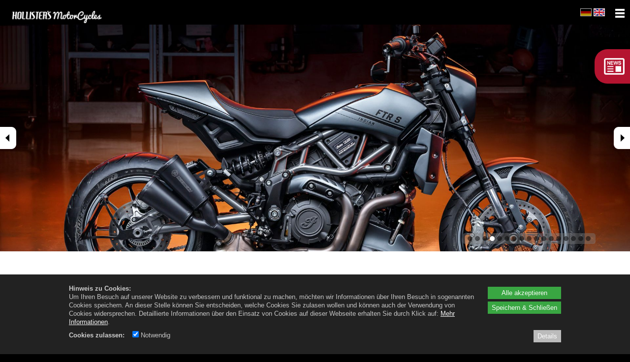

--- FILE ---
content_type: text/html; charset=utf-8
request_url: https://www.hollisters.de/en/hollisters/
body_size: 36467
content:
<!DOCTYPE html>
<html lang="en">
<head>
	<meta charset="UTF-8">
	<base href="https://www.hollisters.de/" />
	<meta name="generator" content="cumodis simple cms" />
	<meta name="author" content="Volker Sichler" />
	<meta name="description" content="Hollister’s Motorcycles is since 2014 an authorized dealer for Indian Motorcycles in Dauchingen, Germany. Volker Sichler will advise you with his experience and his technical know-how from over 30 years of motorcycle experience. Sale, workshop, service, equipment, test drive, customizing – get to know our all-round Indian service. Because we fulfill every wish around your motorcycle!">
	<meta name="robots" content="index,follow" />
	<meta name="copyright" content="© 2026 deutschundfranke mediadesign GmbH" />
	<meta name="viewport" content="width=device-width, initial-scale=1">
	<!-- Open Graph -->
	<meta property="og:title" content="HOLLISTER'S - Hollister's MotorCycles">
	<meta property="og:description" content="Hollister’s Motorcycles is since 2014 an authorized dealer for Indian Motorcycles in Dauchingen, Germany. Volker Sichler will advise you with his experience and his technical know-how from over 30 years of motorcycle experience. Sale, workshop, service, equipment, test drive, customizing – get to know our all-round Indian service. Because we fulfill every wish around your motorcycle!">
	<meta property="og:image" content="https://www.hollisters.de/files/30jahre-hollisters/source/Allgemeines/mini_logo_-hollisters-neg_web.png">
	<meta property="og:type" content="website">
	<title>HOLLISTER'S - Hollister's MotorCycles</title>	
	<link rel="icon" type="image/png" href="files/30jahre-hollisters/source/Icons/motorrad_favicon_web.png">
	<link href="https://www.hollisters.de/" rel="canonical" />
	
<style>.breadcrumbs *{box-sizing:border-box}.breadcrumbs{background-color:#f8f8f8;border:1px solid #ccc}.breadcrumbs-content{width:100%;max-width:1140px;margin:0 auto;padding:0 10px}.breadcrumbs-content a{padding:8px 20px;display:inline-block;vertical-align:middle;position:relative;opacity:.5;color:#000}.breadcrumbs-item{display:inline-block;position:relative;z-index:2;font-size:14px}.breadcrumbs-item:hover{opacity:1;background-color:#fff;z-index:1}.breadcrumbs-content .breadcrumbs-item:after,.breadcrumbs-content .breadcrumbs-item:before{position:absolute;top:50%;left:100%;margin-top:-1.3em;content:" ";border-top:1.3em solid transparent;border-bottom:1.3em solid transparent}.breadcrumbs-content .breadcrumbs-item:hover:after{border-left-color:#fff}.breadcrumbs-content .breadcrumbs-item:before{border-left:10px solid #aaa}.breadcrumbs-content .breadcrumbs-item:after{border-left:10px solid #f8f8f8;margin-left:-1px}.breadcrumbs-content .breadcrumbs-item:last-child:after,.breadcrumbs-content .breadcrumbs-item:last-child:before{display:none}.breadcrumbs-submenu{background-color:#fff;position:absolute;box-shadow:2px 2px 8px rgba(0,0,0,.4);left:100%;top:0;display:none}.breadcrumbs-item:hover .breadcrumbs-submenu{display:block}.breadcrumbs-subitem{white-space:nowrap;border-bottom:1px solid rgba(0,0,0,.1)}.breadcrumbs-subitem:hover{background-color:rgba(0,0,0,.1)}.breadcrumbs-item:nth-child(1){z-index:10}.breadcrumbs-item:nth-child(2){z-index:9}.breadcrumbs-item:nth-child(3){z-index:8}.breadcrumbs-item:nth-child(4){z-index:7}.breadcrumbs-item:nth-child(5){z-index:6}.breadcrumbs-item:nth-child(6){z-index:5}.breadcrumbs-item:nth-child(7){z-index:4}.breadcrumbs-item:nth-child(8){z-index:3}.breadcrumbs-item:nth-child(9){z-index:2}.breadcrumbs-item:nth-child(10){z-index:1}@media (max-width:1000px){.breadcrumbs{display:none}}.container{max-width:none;padding:0}#top{position:relative;width:100%}.top-bar a{color:#dbc69a;text-decoration:none}.top-bar a:hover{color:#c49633}.top-bar a:active{color:#c49633}.top-bar{float:left;width:100%;min-height:35px;background-color:#303030}.top-bar-menu{float:right}@media (max-width:850px){.top-bar{display:none}}.top-extra-type1,.top-extra-type2{padding:10px}.top-extra-pos1{float:left}.top-extra-pos2{float:right}.top-extra-pos3{display:inline-block;margin:0 auto}@media (max-width:1000px){.top-extra-mobile0{display:none}}.top-bar-content{position:relative;width:100%;max-width:1140px;height:30px;margin:0 auto;padding:0 20px;color:#acacac;box-sizing:border-box;font-size:.9em;margin-top:5px}.top-logobar{float:left;width:100%;background-color:#e2e1c7;padding-bottom:20px}.top-logobar-content{position:relative;width:100%;max-width:1140px;margin:0 auto;padding:0 20px;color:#acacac;box-sizing:border-box;font-size:.9em}.top-logo{float:left;max-width:500px;max-height:100%;position:relative;z-index:150;padding-top:20px;padding-bottom:20px}.top-logo img{max-width:100%;max-height:350px;height:auto;box-sizing:border-box}.top-logo.logo-center{float:none;margin:0 auto;display:block;text-align:center}@media (max-width:750px){.top-logo{float:none;margin:0 auto;display:block;text-align:center}}.top-search{clear:none;height:32px;position:absolute;top:30px;right:5px}@media (max-width:750px){.top-search{top:5px;display:none}}.top-input,.mobile-input{width:100px;height:30px;font-size:13px;background-color:#eee;-moz-border-radius:12px;border-radius:12px;border:0;padding:5px;padding-left:15px;color:#8b8b8b;box-sizing:border-box;transition:0.5s}.top-input.focus{width:180px}.top-langbar{position:absolute;top:5px;right:5px}.language-flag{opacity:.3;width:21px;height:14px;margin-right:2px}.language-flag.active{opacity:1}.mobile-langbar{text-align:right;overflow:hidden}.menu-item.mobile-menuheader{display:none;padding-top:0;border-bottom:1px solid rgba(255,255,255,.3);margin-bottom:5px;margin-right:20px;padding-bottom:10px;position:relative;top:-10px}.menu-item.mobile-menuheader:after{content:'';display:block;clear:both}@media (max-width:750px){.top-langbar{display:none;right:40px}.menu-item.mobile-menuheader{display:block}}#menu-content{position:relative;width:100%;max-width:1140px;margin:0 auto;padding:0 20px;z-index:100;box-sizing:border-box;background-color:#fff;top:-20px;-webkit-box-shadow:0 2px 3px 0 rgba(112,112,112,1);-moz-box-shadow:0 2px 3px 0 rgba(112,112,112,1);box-shadow:0 2px 3px 0 rgba(112,112,112,1);line-height:18px}#menu{position:relative;width:100%;z-index:151}#menu ul{margin-left:0;margin-bottom:0}#menu li{margin-left:0}#menu a{text-decoration:none}.menu-main{width:100%;display:table;table-layout:auto;margin:0;box-sizing:border-box}.menu-button{text-decoration:none;position:relative;text-align:center;display:table-cell;white-space:nowrap;box-sizing:border-box;border-top:3px solid transparent}.menu-button>a{font-weight:300;color:#858585;font-size:1.4rem;text-transform:uppercase;text-decoration:none;padding:14px 15px;padding-bottom:14px;display:inline-block;transition:color 0.2s,background-color 0.2s}.menu-button.selected>a{font-weight:600;color:#2e5876}.menu-button.selected{border-top:3px solid #225263}.menu-button:hover>a{color:#65b6d3}.menu-button.last .submenu-box.level2{left:auto;right:0}.menu-button.last .submenu-box.level3{left:auto;right:0}.menu-button.last .submenu-box.level4{left:auto;right:0}.submenu-box{background-color:#225263;padding:0;position:absolute;left:0;display:none;text-align:left;line-height:1.3em;margin:0;opacity:0;z-index:1}.submenu-item{display:list-item;text-align:left;list-style:none;margin-bottom:0;position:relative;line-height:1.6em;padding:0;margin:0}.submenu-box.level2{background-color:#225263;position:absolute;top:46px;left:0;display:none}.submenu-box.level3{background-color:#025263;position:absolute;top:0;left:100%}.submenu-box.level4{background-color:#025263;position:absolute;top:0;left:100%}.submenu-item a{font-weight:300;color:#fff;text-transform:uppercase;line-height:1.3em;display:block;padding:10px 20px;text-transform:none;font-size:1.4rem;border-bottom:1px solid rgba(255,255,255,.2)}.submenu-item:last-child>a{border-bottom:0}.submenu-item a:hover,.submenu-item a:active{color:#97afbe;background-color:rgba(0,0,0,.1)}.submenu-item.selected>a{font-weight:700}.submenu-container{display:inline-block;vertical-align:top}.menu-line{position:relative;width:100%;height:9px;background-color:#548a9d;margin-top:-9px;z-index:0;box-sizing:border-box}#menu-small-content{display:none;background-color:#548a9d}.menu-small{display:none}#menu-small-icon{cursor:pointer;background-image:url([data-uri]);background-repeat:no-repeat;background-position:99% center;width:100%;height:50px;box-sizing:border-box;padding:10px;color:#fff;text-align:right;padding-right:45px;font-size:100%;line-height:2em}.submenu-sub-icon{width:25px;height:25px;float:right;margin-right:6px;padding:3px;cursor:pointer;clear:right}@media (max-width:1000px){#menu-small-content{display:block}.menu-line{display:none}.menu-main{display:none}#menu{border-radius:10px;margin-bottom:10px;height:auto}#menu-content{padding:0}#menu-small-content{display:block}}.menu-list{border:1px solid transparent;border-right:none;list-style:none;display:none}.menu-list.level1{padding-left:20px;padding-bottom:10px}.menu-item{display:list-item;border:1px solid transparent;border-right:none;text-align:left;padding:0;list-style:none;font-size:14pt;line-height:1.3em;margin:10px 5px;color:#fff}.menu-item.selected{border:0}.menu-item.selected>a{color:#fff;font-weight:700}.menu-item a{color:#fff;text-transform:none}.menu-item.level2:before,.menu-item.level3:before{content:'\2192';color:#fff;margin-right:10px}.menu-item.level2:first-child{margin-top:5px}.menu-item.level2{margin-left:5px}.menu-item.level3{margin-left:20px}.breadcrumbs-content{max-width:1140px}.no-slideshow .breadcrumbs{margin-top:30px}#slideshow{position:relative;width:100%;min-height:250px;max-height:576px;box-sizing:border-box;padding-top:18%;padding-bottom:18%;overflow:hidden;top:-50px}@media (min-width:1600px){#slideshow{padding-top:288px;padding-bottom:288px}}#slideshow-content{width:100%;max-width:1140px;margin:0 auto}.slideshow-arrow-left{position:absolute;width:33px;height:45px;margin-top:-20px;z-index:14;cursor:pointer}.slideshow-arrow-right{position:absolute;width:33px;height:45px;margin-top:-20px;right:0;z-index:13;cursor:pointer}.slideshow-box{position:absolute;max-width:400px;background-color:rgba(54,54,52,.8);padding:17px;color:#d5d5d5;font-size:1.3rem;z-index:15}.slideshow-box-headline{float:left;color:#fff;font-weight:400;font-size:2.1rem}.slideshow-box a,.slideshow-box-small a{text-decoration:none}.slideshow-box-small .slideshow-box-headline{font-size:2.1rem}.slideshow-image{width:100%;height:100%;background-size:cover;background-position:center center;position:absolute;top:0;left:0;overflow:hidden}.slideshow-image video{position:relative}.slideshow-cover{position:absolute;top:0;left:0;width:100%;height:100%;z-index:12}.slideshow-imglink{pointer-events:none}.slideshow-progress-area-container{position:absolute;width:100%;max-width:1140px;margin:0 auto;bottom:0}.slideshow-progress-area{position:relative;float:right;bottom:15px;z-index:20;line-height:0;padding:6px 10px;border-radius:5px;background-color:rgba(127,127,127,.4)}.slideshow-progress{display:inline-block;width:10px;height:10px;border-radius:20px;margin-right:5px;cursor:pointer;vertical-align:middle}.slideshow-progress:last-of-type{margin-right:0}.slideshow-box-small-container{display:none;position:relative;top:-50px}.slideshow-box-small{width:100%;background-color:rgba(0,0,0,.8);padding:17px;padding-left:20px;color:#d5d5d5;font-size:1.3rem;z-index:11;box-sizing:border-box;display:none}@media (max-width:550px){.slideshow-box{display:none;visibility:hidden}.slideshow-box-small-container{display:block}}.progress-on{background-color:#fff}.progress-off{background-color:#aaa;background-color:rgba(0,0,0,.5)}.slideshow-pause,.slideshow-play{display:inline-block;cursor:pointer;width:16px;vertical-align:middle}.slideshow-pause img,.slideshow-play img{width:100%;height:auto}.slideshow-play{display:none}.slideshow-arrowdown{position:absolute;height:0;width:100%;text-align:center;z-index:15;cursor:pointer;transition:opacity 0.2s,transform 0.3s;transform-origin:50% -35px}.slideshow-arrowdown img{position:relative;top:-90px;border-radius:50px;background-color:rgba(0,0,0,.5);transition:transform 0.3s}.slideshow-arrowdown:hover img{transform:scale(1.1)}.slideshow-arrowdown._hidden{opacity:0;pointer-events:none}#slideshow-timerbar{content:'';display:block;position:absolute;height:3px;bottom:0;left:0;width:0%;background-color:gray;background:linear-gradient(to bottom,#f6f8f9 0%,#e5ebee 50%,#d7dee3 51%,#f5f7f9 100%);z-index:99;opacity:.7}@media(max-width:1000px){.slideshow-arrowdown{display:none}}#infobar{position:relative;width:100%;min-height:77px;overflow:hidden;background-color:#2c4d9b}#infobar-content{position:relative;width:100%;max-width:1100px;margin:0 auto;padding:20px;box-sizing:border-box}.infobar-left{float:left;padding-right:20px;color:#fff;font-size:2rem}.infobar-right{float:right;padding-left:20px}.infobar-button{float:right;width:270px;border-radius:4px 4px 4px 4px;-moz-border-radius:4px 4px 4px 4px;-webkit-border-radius:4px 4px 4px 4px;border:0 solid #000;background-color:#fff;color:#7f7f7f;font-weight:600;padding:10px;text-align:center;margin-top:15px}.infobox{width:100%;padding:15px;box-sizing:border-box}.infobox-green{background-color:#727b4e;color:#fff}.infobox-red{background-color:#6e3535;color:#fff}#main{width:100%;background-color:#fff;margin-top:-50px}.main-content{position:relative;width:100%;margin:0 auto;padding-top:75px;color:#525252;font-size:1.3rem;line-height:1.7em;box-sizing:border-box;min-height:600px}.row-inner{padding:20px;max-width:1140px;margin:0 auto;box-sizing:border-box}#main ul{padding-left:20px}.sidemenu-item{padding:1px 0}.sidemenu-item.level2{margin-left:10px}.sidemenu-item.level2:before{content:"\2013 \00a0";display:inline}.sidemenu-item.level3{margin-left:20px}.sidemenu-item.level3:before{content:"\2013 \00a0";display:inline}.sidemenu-margin{margin-top:.5em}#bottom{width:100%;min-height:150px;background-color:#403835;color:#fff;font-weight:300;font-size:1.3rem;padding-bottom:10px;padding-top:10px;box-sizing:border-box}#bottom img{width:auto}.bottom-content{position:relative;width:100%;max-width:1140px;margin:0 auto;padding:0 20px;box-sizing:border-box}.bottom-left{float:left;margin-top:30px;margin-right:100px}.bottom-middle{float:left;margin-top:30px;margin-right:30px}.bottom-right{clear:right;float:right;margin-top:30px}#bottom a{color:#b6a99c;text-decoration:none}#bottom a:hover{color:#fff}#bottom a:active{color:#fff}@media (min-width:750px){.bottom-right a{float:none;clear:none}.bottom-right span{display:inline}}@media (max-width:500px){.bottom-left{margin-right:30px}.bottom-middle{margin-right:30px}}.bottom-social{clear:both;float:right;margin-top:30px;height:30px;margin-bottom:20px;margin-right:20px}.bottom-social-box{display:inline-block;margin-left:5px;width:29px;height:29px;background-position:top}.bottom-social-box.on,.bottom-social-box:hover{background-position:bottom}.bottom-sharemedia{margin:30px;margin-top:30px;float:left;line-height:0}.social-share-box{padding:0 5px;border-radius:6px;background-color:red;color:#fff;opacity:.8;transition:0.2s;float:left;margin-right:10px}.social-share-box:hover{opacity:1}.social-share-box a,.social-share-box a:hover{color:#fff}.social-share-icon{display:inline-block;vertical-align:middle;margin:5px;width:29px;height:29px;background-position:bottom}.social-share-text{display:inline-block;vertical-align:middle;font-size:13px;font-style:normal;font-weight:400;margin-left:5px;margin-right:10px}.page-top-icon{display:none;opacity:0;position:fixed;bottom:20px;right:20px;background-image:url([data-uri]);background-size:cover;background-position:center;background-repeat:no-repeat;background-color:rgba(200,200,200,.4);border-radius:10px;width:40px;height:40px;cursor:pointer;z-index:102}.stats-visits{clear:both;float:left;opacity:.7}a{text-decoration:none}a:hover{text-decoration:none}.container{position:relative;width:100%;max-width:1000px;margin:0 auto;padding:0 20px;box-sizing:border-box}img{max-width:100%;height:auto}.left{float:left}.right{float:right}.clear{clear:both}.bold{font-weight:700}video{width:100%}.row-inner{padding:20px}.row-inner .row-inner{padding-left:0;padding-right:0}.row-bg{position:absolute;top:0;left:0;bottom:0;right:0}.hidden{position:absolute;left:-9999px;top:-9999px}.row iframe{width:100%;box-sizing:border-box}.row._fixed{background-attachment:fixed}.row._parallax{background-attachment:fixed}@media(max-width:1000px){.row._fixed{background-attachment:scroll}.row._parallax{background-attachment:scroll}}.column,.columns{width:100%;float:left;box-sizing:border-box;min-height:1px;margin-bottom:20px}@media (min-width:400px){.container{}}@media (min-width:750px){.container{}.column,.columns{margin-left:4%;margin-bottom:0}.column:first-child,.columns:first-child{margin-left:0}.one.column,.one.columns{width:4.66666666667%}.two.columns{width:13.3333333333%}.three.columns{width:22%}.four.columns{width:30.6666666667%}.five.columns{width:39.3333333333%}.six.columns{width:48%}.seven.columns{width:56.6666666667%}.eight.columns{width:65.3333333333%}.nine.columns{width:74%}.ten.columns{width:82.6666666667%}.eleven.columns{width:91.3333333333%}.twelve.columns{width:100%;margin-left:0}.one-third.column{width:30.6666666667%}.two-thirds.column{width:65.3333333333%}.one-half.column{width:48%}.offset-by-one.column,.offset-by-one.columns{margin-left:8.66666666667%}.offset-by-two.column,.offset-by-two.columns{margin-left:17.3333333333%}.offset-by-three.column,.offset-by-three.columns{margin-left:26%}.offset-by-four.column,.offset-by-four.columns{margin-left:34.6666666667%}.offset-by-five.column,.offset-by-five.columns{margin-left:43.3333333333%}.offset-by-six.column,.offset-by-six.columns{margin-left:52%}.offset-by-seven.column,.offset-by-seven.columns{margin-left:60.6666666667%}.offset-by-eight.column,.offset-by-eight.columns{margin-left:69.3333333333%}.offset-by-nine.column,.offset-by-nine.columns{margin-left:78%}.offset-by-ten.column,.offset-by-ten.columns{margin-left:86.6666666667%}.offset-by-eleven.column,.offset-by-eleven.columns{margin-left:95.3333333333%}.offset-by-one-third.column,.offset-by-one-third.columns{margin-left:34.6666666667%}.offset-by-two-thirds.column,.offset-by-two-thirds.columns{margin-left:69.3333333333%}.offset-by-one-half.column,.offset-by-one-half.columns{margin-left:52%}}@media(max-width:1000px) and (min-width:750px){.row.rc4 .columns{width:48%}.row.rc4 .columns:nth-child(3){margin-left:0;clear:left}}html{font-size:62.5%}body{font-size:1.5em;line-height:1.6;font-weight:400;color:#222}h1,h2,h3,h4,h5,h6{margin-top:0;margin-bottom:2rem;font-weight:300}h1{font-size:3rem;line-height:1.2;letter-spacing:-.1rem}h2{font-size:2.1rem;line-height:1.1;letter-spacing:-.1rem}h3{font-size:3rem;line-height:1.3;letter-spacing:-.1rem}h4{font-size:2.4rem;line-height:1.35;letter-spacing:-.08rem}h5{font-size:1.8rem;line-height:1.5;letter-spacing:-.05rem}h6{font-size:1.5rem;line-height:1.6;letter-spacing:0}@media (min-width:550px){h1{font-size:3rem}h2{font-size:2.1rem}h3{font-size:3.6rem}h4{font-size:3rem}h5{font-size:2.4rem}h6{font-size:1.5rem}}p{margin-top:0}.button,button,input[type="submit"],input[type="reset"],input[type="button"]{display:inline-block;height:38px;padding:0 30px;color:#555;text-align:center;font-size:11px;font-weight:600;line-height:38px;letter-spacing:.1rem;text-transform:uppercase;text-decoration:none;white-space:nowrap;background-color:transparent;border-radius:4px;border:1px solid #bbb;cursor:pointer;box-sizing:border-box}.button:hover,button:hover,input[type="submit"]:hover,input[type="reset"]:hover,input[type="button"]:hover,.button:focus,button:focus,input[type="submit"]:focus,input[type="reset"]:focus,input[type="button"]:focus{color:#333;border-color:#888;outline:0}.button.button-primary,button.button-primary,input[type="submit"].button-primary,input[type="reset"].button-primary,input[type="button"].button-primary{color:#FFF;background-color:#33C3F0;border-color:#33C3F0}.button.button-primary:hover,button.button-primary:hover,input[type="submit"].button-primary:hover,input[type="reset"].button-primary:hover,input[type="button"].button-primary:hover,.button.button-primary:focus,button.button-primary:focus,input[type="submit"].button-primary:focus,input[type="reset"].button-primary:focus,input[type="button"].button-primary:focus{color:#FFF;background-color:#1EAEDB;border-color:#1EAEDB}ul{list-style:disc outside}ol{list-style:decimal outside}ol,ul{padding-left:0;margin-top:0}li{margin-left:20px}code{font-family:inherit}th,td{padding:6px 15px;vertical-align:top}th:first-child,td:first-child{padding-left:0}th:last-child,td:last-child{padding-right:0}@media (max-width:1000px){table img{max-width:100%;height:auto;box-sizing:border-box}.columns img{max-width:100%;height:auto;box-sizing:border-box}}.u-full-width{width:100%;box-sizing:border-box}.u-max-full-width{max-width:100%;box-sizing:border-box}.u-pull-right{float:right}.u-pull-left{float:left}hr{margin-top:3rem;margin-bottom:3.5rem;border-width:0;border-top:1px solid #E1E1E1}.container:after,.row:after,.row-inner:after,.u-cf{content:"";display:table;clear:both}.sidemenu-content .row:first-child .row-inner{padding-top:0}.sidemenu-content .row:last-child .row-inner{padding-bottom:0}html{font-size:62.5%}body,html{margin:0}.row[data-animation]{overflow:hidden}.row[data-animation=animate-row-2] .columns{opacity:0}.row[data-animation=animate-row-3] .columns{opacity:0}.row[data-animation=animate-row-4] .columns{opacity:0}.row[data-animation=animate-row-5] .columns{opacity:0}.row[data-animation=animate-row-6] .columns{opacity:0}.row[data-animation=animate-row-7] .columns{opacity:0}.row[data-animation=animate-row-8] .columns{opacity:0}.text-animation1-letter{opacity:.2;transition:opacity 0.2s ease-in}.text-animation1-letter._fade-in{opacity:1}.img-animation1{transform:'perspective(500px) translateZ(0px) rotateX(0deg)';transition:'transform 0.1s linear';transform-style:preserve-3d;will-change:transform}.stacktable{width:100%}.st-head-row{padding-top:1em}.st-head-row.st-head-row-main{font-size:1.5em;padding-top:0}.st-key{width:49%;text-align:right;padding-right:1%}.st-val{width:49%;padding-left:1%}.scrolltable-container{overflow-x:auto;padding-top:8px;padding-bottom:10px;position:relative}.scrolltable-indicator{display:none;position:absolute;right:20px;width:50%;background-color:rgba(127,127,127,.5);height:4px;border-radius:4px}.scrolltable-indicator:before{display:block;content:'';position:absolute;left:-10px;top:-2px;border:4px solid rgba(127,127,127,.5);border-top-color:transparent;border-right-color:transparent;transform:rotate(45deg)}.scrolltable-indicator:after{display:block;content:'';position:absolute;right:-10px;top:-2px;border:4px solid rgba(127,127,127,.5);border-top-color:transparent;border-left-color:transparent;transform:rotate(-45deg)}.scrolltable-indicator:first-child{top:3px}.scrolltable-indicator:last-child{bottom:5px}.stacktable.large-only{display:table}.stacktable.small-only{display:none}@media (max-width:800px){.stacktable.large-only{display:none}.stacktable.small-only{display:table}}@media (max-width:800px){table.breaktable td{display:block;width:100%;padding-left:0!important;padding-right:0!important}}#slideshow.slideshow-customheight{min-height:0;max-height:none;padding:0}@media (max-width:750px){.row.rc2.collapse2 .row-inner,.row.rc3.collapse2 .row-inner{display:flex;flex-direction:column}.row.rc2.collapse2 .columns:nth-child(1){order:2;margin-left:0;margin-right:0}.row.rc2.collapse2 .columns:nth-child(2){order:1;margin-left:0;margin-right:0}.row.rc3.collapse2 .columns:nth-child(1){order:3;margin-left:0;margin-right:0}.row.rc3.collapse2 .columns:nth-child(2){order:2;margin-left:0;margin-right:0}.row.rc3.collapse2 .columns:nth-child(3){order:1;margin-left:0;margin-right:0}}.menu-icon{position:absolute;left:0;top:50%;margin-top:-50%;max-width:30px;max-height:30px;width:auto;height:auto;transition:transform 0.2s,filter 0.2s}.menu-icon:hover{transform:scale(1.1);filter:brightness(110%)}.menu-icon-text{display:none}#menu-small-content .menu-icon-text{display:inline}#menu-small-content .menu-icon{display:none}.vmiddle{display:inline-block;vertical-align:middle}.sphere{border-radius:50%}.img-square,.img-threefour,.img-fourthree{height:auto;width:100%;max-width:100%;object-fit:cover;object-position:center}.img-square{aspect-ratio:1}.img-threefour{aspect-ratio:3 / 4}.img-fourthree{aspect-ratio:4 / 3}.row-video-play{position:absolute;top:0;left:0;right:0;bottom:0;text-align:center;cursor:pointer;z-index:10}.row-video-play:before{position:absolute;display:block;content:'';box-sizing:border-box;width:100px;height:100px;background-color:rgba(0,0,0,.6);top:calc(50% - 50px);left:calc(50% - 50px);border-radius:50%;transition:0.3s;opacity:.8;transform:scale(1)}.row-video-play:after{position:absolute;display:block;content:'';box-sizing:border-box;width:40px;height:40px;border-width:20px 0 20px 40px;top:calc(50% - 20px);left:calc(50% - 17px);border-style:solid;border-color:transparent transparent transparent rgba(255,255,255,.9);transition:0.3s;opacity:.8;transform:scale(1)}.row-video-play:hover:before{opacity:1;transform:scale(1.08)}.row-video-play:hover:after{opacity:1;transform:scale(1.08)}#scrolltags{position:fixed;right:10px;top:50%;z-index:40}.scrolltag{position:relative;cursor:pointer}.scrolltag-dot{width:20px;height:20px;background-color:rgba(0,0,0,.5);opacity:.5;transition:transform 0.3s,opacity 0.3s;transform:scale(.5);margin:10px;border-radius:50%}.scrolltag-label{pointer-events:none;padding:6px 12px;color:#000000!important;font-size:12px!important;background-color:#fff;position:absolute;top:-5px;right:calc(100% - 5px);border-radius:10px;transition:opacity 0.3s,right 0.3s;opacity:0;box-shadow:1px 1px 8px rgba(0,0,0,.1);white-space:nowrap;text-align:center}body:not(.can-touch) .scrolltag:hover .scrolltag-dot,.scrolltag.hover .scrolltag-dot{transform:scale(1);opacity:1}body:not(.can-touch) .scrolltag:hover .scrolltag-label{opacity:1;right:calc(100% + 5px)}.spin{transform-origin:50% 50%;animation:spinner 1.5s infinite linear;vertical-align:middle}.youtube-preview{cursor:pointer;background-color:rgba(127,127,127,.8);color:#fff;text-align:center;padding:20%;background-position:center;background-size:contain;background-repeat:no-repeat;position:relative}.youtube-preview:before{position:absolute;content:'';display:block;top:0;left:0;bottom:0;right:0;background-color:rgba(80,80,80,.8)}.youtube-preview img{width:200px;margin-top:15px;height:auto}.youtube-preview iframe{display:none}.youtube-button{position:relative;z-index:2}.videopopup img{width:100%;height:auto}.videopopup-overlay{position:fixed;top:0;left:0;width:100%;height:100%;z-index:1005;background-color:rgba(0,0,0,.5);opacity:0;display:none}.videopopup-content{background-color:#fff;padding:10px;position:absolute;width:100%;max-width:1000px;margin:0 auto;clear:both}.videopopup-close{font-size:24px;color:#fff;font-weight:700;width:30px;height:30px;box-sizing:border-box;background-color:#a00;text-align:center;line-height:30px;float:right;cursor:pointer;position:relative;top:-10px;right:-10px}.videopopup-iframe{background-color:#000;position:relative;width:100%;height:0;padding-bottom:56.25%;clear:both}.videopopup-iframe iframe{border:0;position:absolute;top:0;left:0;width:100%;height:100%}.slideshow-row{position:relative}.slideshow-contentitem{float:left;height:100%}.slideshow-contentflex{display:flex;justify-content:center;align-items:center;height:100%;box-sizing:border-box}.slideshow-contenttext{padding:30px}.slideshow-contentitem img{width:100%;height:100%!important;object-fit:cover;object-position:center;max-width:none!important}.slideshow-contentitem.one{width:calc((100% / 12) * 1)}.slideshow-contentitem.two{width:calc((100% / 12) * 2)}.slideshow-contentitem.three{width:calc((100% / 12) * 3)}.slideshow-contentitem.four{width:calc((100% / 12) * 4)}.slideshow-contentitem.five{width:calc((100% / 12) * 5)}.slideshow-contentitem.six{width:calc((100% / 12) * 6)}.slideshow-contentitem.seven{width:calc((100% / 12) * 7)}.slideshow-contentitem.eight{width:calc((100% / 12) * 8)}.slideshow-contentitem.nine{width:calc((100% / 12) * 9)}.slideshow-contentitem.ten{width:calc((100% / 12) * 10)}.slideshow-contentitem.eleven{width:calc((100% / 12) * 11)}.slideshow-contentitem.twelve{width:calc((100% / 12) * 12)}.slideshow-border{position:absolute;top:0;left:0;height:100%;transform:translateX(-50%);z-index:5}.slideshow-border.one{left:calc((100% / 12) * 1)}.slideshow-border.two{left:calc((100% / 12) * 2)}.slideshow-border.three{left:calc((100% / 12) * 3)}.slideshow-border.four{left:calc((100% / 12) * 4)}.slideshow-border.five{left:calc((100% / 12) * 5)}.slideshow-border.six{left:calc((100% / 12) * 6)}.slideshow-border.seven{left:calc((100% / 12) * 7)}.slideshow-border.eight{left:calc((100% / 12) * 8)}.slideshow-border.nine{left:calc((100% / 12) * 9)}.slideshow-border.ten{left:calc((100% / 12) * 10)}.slideshow-border.eleven{left:calc((100% / 12) * 11)}.slideshow-border.twelve{left:calc((100% / 12) * 12)}@media(min-width:751px){.flex_parent .row-inner{display:flex;flex-flow:row wrap}.columns.flex_start{display:flex;flex-direction:column;justify-content:flex-start}.columns.flex_center{display:flex;flex-direction:column;justify-content:center}.columns.flex_end{display:flex;flex-direction:column;justify-content:flex-end}}body.noscroll{overflow:hidden}.accessability-icon{position:fixed;right:0;top:50%;z-index:999}.accessability-icon img{width:60px;height:60px;border:1px solid #000;position:relative;top:1px;right:-1px;background-color:#fff}.accessability-icon._active img{border:4px solid #000;top:-2px;right:-4px}.accessability-icon._contrast{top:calc(50% - 70px)}.accessability-icon._size{top:calc(50% + 0px)}@media(max-width:750px){.accessability-icon img{width:35px;height:35px}.accessability-icon._contrast{top:3px;left:3px;width:35px;margin:2px}.accessability-icon._size{top:3px;left:50px;width:35px;margin:2px}.accessability-icon{position:absolute}.accessability-icon._active img{right:2px}}@media(max-width:550px){.slideshow-contentitem._image{width:100%}.slideshow-contentitem._image:nth-child(n+2){display:none}.slideshow-contentitem._image img{clip-path:none!important;width:100%!important}.slideshow-contentitem._text>div{display:none}.slideshow-border{display:none}}#body #accessability-toggle{position:fixed;bottom:80px;right:10px;z-index:9999;background-color:#000066!important;border-radius:50%;width:70px;height:70px;text-align:center;cursor:pointer}#accessability-toggle img{width:36px;height:auto;margin-top:10px}#accessability{position:fixed;bottom:0;right:0;background-color:#fff;border:4px solid #000;padding:20px;border-radius:12px;z-index:10000;max-height:90vh;max-width:600px;overflow-y:auto;display:none;box-sizing:border-box}#body #accessability *{font-family:'Arial',sans-serif}#body #accessability .accessability-headline{font-size:24px!important;font-weight:700;margin-bottom:.3em}.accessability-boxes{display:flex;flex-flow:row wrap;gap:20px}#accessability #accessability-close{position:absolute;top:5px;right:5px;cursor:pointer}#accessability #accessability-close img{width:36px;height:auto}#accessability .accessability-button{background:#eeeeee!importantline;background:linear-gradient(to bottom,#eeeeee,#e0e0e0)!important;color:#333333!important;width:100%}#accessability .accessability-button,#accessability .accessability-colorbutton{height:auto;font-size:14px!important;letter-spacing:0;padding:10px!important;border-radius:4px!important;line-height:1!important;border:1px solid #aaaaaa!important;text-transform:none}#accessability .accessability-colorbutton{width:23%;font-size:0!important}#accessability .accessability-colorbutton._active{outline:3px solid #00f}#accessability .accessability-button._half{width:49%}#accessability .accessability-box{width:calc(48%)}#accessability .accessability-button._active{background:#333333!important;color:#eeeeee!important}#accessability .accessability-box,#accessability .accessability-button,#accessability h1{color:#333333!important}#accessability fieldset{border:0;padding:0;margin:0}#accessability .accessability-button:focus,#accessability #accessability-close:focus,#accessability-toggle:focus{outline:3px solid orange!important;outline-offset:2px!important}#accessability .accessability-colorbutton:focus{outline:3px dashed orange!important;outline-offset:2px!important}#accessability-close{background:none!important;border:none!important;padding:0!important;margin:0!important;cursor:pointer}#accessability-toggle{border:none!important;padding:0!important;margin:0!important;cursor:pointer}.accessability-slider{-webkit-appearance:none;width:100%;height:8px;background:#ddd;border-radius:5px;outline:none;transition:background 0.3s ease;cursor:pointer}.accessability-slider::-webkit-slider-thumb{-webkit-appearance:none;appearance:none;width:20px;height:20px;border-radius:50%;background:#eee;border:2px solid #aaa;cursor:pointer;transition:background 0.3s ease,transform 0.2s ease}.accessability-slider:active::-webkit-slider-thumb{background:#90ee90;transform:scale(1.2)}.accessability-slider::-moz-range-thumb{width:20px;height:20px;border-radius:50%;background:#eee;border:2px solid #aaa;cursor:pointer;transition:background 0.3s ease,transform 0.2s ease}.accessability-slider:active::-moz-range-thumb{background:#90ee90;transform:scale(1.2)}.accessability-slider::-moz-range-track{background:#ddd;height:8px;border-radius:5px}@media(max-width:600px){#accessability .accessability-box{width:100%}}body .container img.acc_hidden,body .container video.acc_hidden{visibility:hidden!important}body .container .acc_image_parent{position:relative;display:inline-block;width:fit-content;border:1px solid rgba(0,0,0,.2)}body .container .acc_image_parent::before{content:attr(data-alt);position:absolute;top:50%;left:50%;transform:translate(-50%,-50%);color:#333;font-size:16px;text-align:center}body .container .acc_nobackground{background-image:none!important}#body .acc_easyfont{font-family:Arial,sans-serif!important}a.acc_showlinks{outline:3px solid #33aaaa!important}.acc_outlined{outline:3px solid #dddd33!important}#acc_tooltip{padding:10px 15px;font-family:Arial,sans-serif;font-size:20px!important;background-color:#eee;color:#333;border:2px solid #aaa;position:absolute;z-index:5000;box-shadow:6px 6px 12px rgba(0,0,0,.3);pointer-events:none;max-width:800px;line-height:1.5!important}:root{--acc_color_black:#000000;--acc_color_white:#ffffff;--acc_color_red:#ff483b;--acc_color_blue:#33ddff;--acc_color_orange:#FF963D;--acc_color_green:#90FF3B;--acc_color_purple:#F35BFF;--acc_color_yellow:#FFF83B}html .acc_bgcolor_black,html #body .container .acc_bgcolor_black{background-image:none!important;background-color:var(--acc_color_black)!important}html .acc_bgcolor_white,html #body .container .acc_bgcolor_white{background-image:none!important;background-color:var(--acc_color_white)!important}html .acc_bgcolor_red,html #body .container .acc_bgcolor_red{background-image:none!important;background-color:var(--acc_color_red)!important}html .acc_bgcolor_blue,html #body .container .acc_bgcolor_blue{background-image:none!important;background-color:var(--acc_color_blue)!important}html .acc_bgcolor_orange,html #body .container .acc_bgcolor_orange{background-image:none!important;background-color:var(--acc_color_orange)!important}html .acc_bgcolor_green,html #body .container .acc_bgcolor_green{background-image:none!important;background-color:var(--acc_color_green)!important}html .acc_bgcolor_purple,html #body .container .acc_bgcolor_purple{background-image:none!important;background-color:var(--acc_color_purple)!important}html .acc_bgcolor_yellow,html #body .container .acc_bgcolor_yellow{background-image:none!important;background-color:var(--acc_color_yellow)!important}html #body .container .acc_bgcolor_black[style*="background-image"]{background-image:revert!important}html #body .container .acc_bgcolor_white[style*="background-image"]{background-image:revert!important}html #body .container .acc_bgcolor_red[style*="background-image"]{background-image:revert!important}html #body .container .acc_bgcolor_blue[style*="background-image"]{background-image:revert!important}html #body .container .acc_bgcolor_orange[style*="background-image"]{background-image:revert!important}html #body .container .acc_bgcolor_green[style*="background-image"]{background-image:revert!important}html #body .container .acc_bgcolor_purple[style*="background-image"]{background-image:revert!important}html #body .container .acc_bgcolor_yellow[style*="background-image"]{background-image:revert!important}html .acc_textcolor_black,html #body .container .acc_textcolor_black{color:var(--acc_color_black)!important}html .acc_textcolor_white,html #body .container .acc_textcolor_white{color:var(--acc_color_white)!important}html .acc_textcolor_red,html #body .container .acc_textcolor_red{color:var(--acc_color_red)!important}html .acc_textcolor_blue,html #body .container .acc_textcolor_blue{color:var(--acc_color_blue)!important}html .acc_textcolor_orange,html #body .container .acc_textcolor_orange{color:var(--acc_color_orange)!important}html .acc_textcolor_green,html #body .container .acc_textcolor_green{color:var(--acc_color_green)!important}html .acc_textcolor_purple,html #body .container .acc_textcolor_purple{color:var(--acc_color_purple)!important}html .acc_textcolor_yellow,html #body .container .acc_textcolor_yellow{color:var(--acc_color_yellow)!important}html .acc_headcolor_black,html #body .container .acc_headcolor_black{color:var(--acc_color_black)!important}html .acc_headcolor_white,html #body .container .acc_headcolor_white{color:var(--acc_color_white)!important}html .acc_headcolor_red,html #body .container .acc_headcolor_red{color:var(--acc_color_red)!important}html .acc_headcolor_blue,html #body .container .acc_headcolor_blue{color:var(--acc_color_blue)!important}html .acc_headcolor_orange,html #body .container .acc_headcolor_orange{color:var(--acc_color_orange)!important}html .acc_headcolor_green,html #body .container .acc_headcolor_green{color:var(--acc_color_green)!important}html .acc_headcolor_purple,html #body .container .acc_headcolor_purple{color:var(--acc_color_purple)!important}html .acc_headcolor_yellow,html #body .container .acc_headcolor_yellow{color:var(--acc_color_yellow)!important}html .acc_linkcolor_black,html #body .container .acc_linkcolor_black{color:var(--acc_color_black)!important}html .acc_linkcolor_white,html #body .container .acc_linkcolor_white{color:var(--acc_color_white)!important}html .acc_linkcolor_red,html #body .container .acc_linkcolor_red{color:var(--acc_color_red)!important}html .acc_linkcolor_blue,html #body .container .acc_linkcolor_blue{color:var(--acc_color_blue)!important}html .acc_linkcolor_orange,html #body .container .acc_linkcolor_orange{color:var(--acc_color_orange)!important}html .acc_linkcolor_green,html #body .container .acc_linkcolor_green{color:var(--acc_color_green)!important}html .acc_linkcolor_purple,html #body .container .acc_linkcolor_purple{color:var(--acc_color_purple)!important}html .acc_linkcolor_yellow,html #body .container .acc_linkcolor_yellow{color:var(--acc_color_yellow)!important}html #body.acc_textsize1 .container *{font-size:20px!important}html #body.acc_textsize1 .container h1,html #body.acc_textsize1 .container h2,html #body.acc_textsize1 .container h3,html #body.acc_textsize1 .container h4,html #body.acc_textsize1 .container h5,html #body.acc_textsize1 #cookie-bar{font-size:30px!important}html #body.acc_textsize2 .container *{font-size:30px!important}html #body.acc_textsize2 .container h1,html #body.acc_textsize2 .container h2,html #body.acc_textsize2 .container h3,html #body.acc_textsize2 .container h4,html #body.acc_textsize2 .container h5,html #body.acc_textsize2 #cookie-bar{font-size:40px!important}html #body.acc_textsize3 .container *{font-size:40px!important}html #body.acc_textsize3 .container h1,html #body.acc_textsize3 .container h2,html #body.acc_textsize3 .container h3,html #body.acc_textsize3 .container h4,html #body.acc_textsize3 .container h5,html #body.acc_textsize3 #cookie-bar{font-size:50px!important}html #body.acc_textsize-1 .container *{font-size:14px!important}html #body.acc_textsize-1 .container h1,html #body.acc_textsize-1 .container h2,html #body.acc_textsize-1 .container h3,html #body.acc_textsize-1 .container h4,html #body.acc_textsize-1 .container h5,html #body.acc_textsize-1 #cookie-bar{font-size:18px!important}html #body.acc_textsize-2 .container *{font-size:12px!important}html #body.acc_textsize-2 .container h1,html #body.acc_textsize-2 .container h2,html #body.acc_textsize-2 .container h3,html #body.acc_textsize-2 .container h4,html #body.acc_textsize-2 .container h5,html #body.acc_textsize-2 #cookie-bar{font-size:16px!important}html #body.acc_textsize-3 .container *{font-size:10px!important}html #body.acc_textsize-3 .container h1,html #body.acc_textsize-3 .container h2,html #body.acc_textsize-3 .container h3,html #body.acc_textsize-3 .container h4,html #body.acc_textsize-3 .container h5,html #body.acc_textsize-3 #cookie-bar{font-size:14px!important}#body div.able-vidcap-container div.able-captions-below{min-height:3.5em;font-size:2.5rem}@media(max-width:550px){#accessability-toggle{width:50px;height:50px}#accessability-toggle img{width:26px;height:auto;margin-top:10px}}@keyframes spinner{0%{transform:rotate(0deg)}100%{transform:rotate(360deg)}}html{background-color:#000000!important}body{font-family:'Arimo',sans-serif!important;background-color:#000000!important;background:-moz-linear-gradient(top,#000000 0%,#000000 150px)!important;background:-webkit-gradient(linear,left top,left bottom,color-stop(0%,#000000),color-stop(150px,#000000))!important;background:-webkit-linear-gradient(top,#000000 0%,#000000 150px)!important;background:-o-linear-gradient(top,#000000 0%,#000000 150px)!important;background:-ms-linear-gradient(top,#000000 0%,#000000 150px)!important;background:linear-gradient(to bottom,#000000 0%,#000000 150px)!important;filter:progid:DXImageTransform.Microsoft.gradient(startColorstr='#000000',endColorstr='#000000',GradientType=0)!important;background-position:center top!important;background-repeat:repeat-x!important}.top-logobar{background-color:#000000!important;background:-moz-linear-gradient(top,#000000 0%,#000000 150px)!important;background:-webkit-gradient(linear,left top,left bottom,color-stop(0%,#000000),color-stop(150px,#000000))!important;background:-webkit-linear-gradient(top,#000000 0%,#000000 150px)!important;background:-o-linear-gradient(top,#000000 0%,#000000 150px)!important;background:-ms-linear-gradient(top,#000000 0%,#000000 150px)!important;background:linear-gradient(to bottom,#000000 0%,#000000 150px)!important;filter:progid:DXImageTransform.Microsoft.gradient(startColorstr='#000000',endColorstr='#000000',GradientType=0)!important;background-position:center top!important;background-repeat:repeat-x!important}#main{background-color:#ffffff!important}.main-content{color:#505050!important;font-size:11pt!important;font-family:'Arimo',sans-serif!important;font-style:normal!important;font-weight:400!important}.main-content a{color:#b41430}.main-content a:hover,.main-content a:active,.main-content a:focus{color:#000000!important}body h1{color:#b41430;font-size:22pt;font-family:'Oswald',sans-serif!important;font-style:normal!important;font-weight:700!important}body h2{color:#fff;font-size:22pt;font-family:'Oswald',sans-serif!important;font-style:normal!important;font-weight:700!important}body h3{color:#b41430;font-size:14pt;font-family:'Oswald',sans-serif!important;font-style:normal!important;font-weight:400!important}body h4{color:#fff;font-size:14pt;font-family:'Oswald',sans-serif!important;font-style:normal!important;font-weight:400!important}body h5{color:#fff;font-size:16pt;font-family:'Oswald',sans-serif!important;font-style:normal!important;font-weight:400!important}@media(max-width:1000px){body h1{color:#505050;font-size:22pt;font-family:'Oswald',sans-serif!important;font-style:normal!important;font-weight:400!important}body h2{color:#505050;font-size:18pt;font-family:'Oswald',sans-serif!important;font-style:normal!important;font-weight:400!important}body h3{color:#505050;font-size:16pt;font-family:'Oswald',sans-serif!important;font-style:normal!important;font-weight:400!important}body h4{color:#505050;font-size:14pt;font-family:'Oswald',sans-serif!important;font-style:normal!important;font-weight:400!important}body h5{color:#505050;font-size:12pt;font-family:'Oswald',sans-serif!important;font-style:normal!important;font-weight:400!important}}#bottom{background-color:#000000!important;color:#ffffff!important}#bottom a{color:#ffffff!important}#bottom a:hover,#bottom a:active,#bottom a:focus{color:#ffffff!important}#menu-content{background-color:#000000!important}.menu-button a{color:#ffffff!important}.menu-button a:hover,.menu-button:hover>a,.menu-button a:active,.menu-button a:focus{color:#b41430!important}.menu-button.selected{border-top-color:#000000!important;background-color:#000000!important}.menu-button.selected>a{color:#b41430!important}.menu-button.selected>a:hover,.menu-button.selected:hover>a,.menu-button.selected>a:active,.menu-button.selected>a:focus{color:#b41430!important}.submenu-box.level2{background-color:#000000!important}.submenu-box.level3{background-color:#000000!important}.submenu-box.level4{background-color:#000000!important}.submenu-box a{color:#ffffff!important}.submenu-box a:hover,.submenu-box a:active,.submenu-box a:focus{color:#b41430!important}#menu-small-content{background-color:#000000!important}.menu-item a{color:#ffffff!important}.menu-item a:hover,.menu-item a:active,.menu-item a:focus{color:#b41430!important}#menu-small-icon{background-image:url(/templates/cmt002/images/menu-icon-white.png)!important}#menu-small-icon{color:#ffffff!important}.slideshow-box{padding:20px!important;color:#ffffff!important;background-color:rgba(166,13,39,.8)!important}.slideshow-box-headline{color:#ffffff!important}.slideshow-box a,.slideshow-box-small a{color:#c25050!important}.slideshow-box a:hover,.slideshow-box-small a:hover,.slideshow-box a:focus,.slideshow-box-small a:focus{color:#ad2d2d!important}body #cookie-bar{background-color:#222;color:#ccc}#cookie-bar .cb-policy,#cookie-bar .cb-policy:visited{color:#ccc}#cookie-bar .cb-policy:active,#cookie-bar .cb-policy:hover,#cookie-bar .cb-policy:focus{color:#fff}#cookie-bar .cb-enable{background-color:#39a642;color:#fff}#cookie-bar .cb-enable:hover,#cookie-bar .cb-enable:focus{background-color:#39a642;color:#fff;filter:brightness(110%)}html body.accc2 .submenu-sub-icon{filter:brightness(0)}html body.accc2 #menu-small-icon{background-image:url([data-uri])!important}html body.accc1,html body.accc1 #main,html body.accc1 .main-content,html body.accc1 #top,html body.accc1 #menu-content,html body.accc1 #m-sidebar,html body.accc1 .submenu-box,html body.accc1 .top-logobar,html body.accc1 #bottom,html body.accc1 .button,html body.accc1 .button-primary,html body.accc1 #infobar,html body.accc1 .infobar-button,html body.accc1 #menu-small-content{color:!important;background:!important}html body.accc1 h1,html body.accc1 h2,html body.accc1 h3,html body.accc1 h4,html body.accc1 h5,html body.accc1 p,html body.accc1 .menu-item.level2:before,html body.accc1 .menu-item.level3:before{color:!important}html body.accc1 #menu-content,html body.accc1 .submenu-box,html body.accc1 #bottom,html body.accc1 .button,html body.accc1 .button-primary,html body.accc1 .infobar-button{border:1px solid!important}html body.accc1 #main a,html body.accc1 #main a:hover,html body.accc1 #top a,html body.accc1 #top a:hover,html body.accc1 #menu a,html body.accc1 #menu a:hover,html body.accc1 #m-sidebar a,html body.accc1 #m-sidebar a:hover,html body.accc1 #bottom a,html body.accc1 #bottom a:hover,html body.accc1 .infobar-button,html body.accc1 #menu-small-content,html body.accc1 .menu-small-icon-text{color:!important;text-decoration:underline}html body.accc2,html body.accc2 #main,html body.accc2 .main-content,html body.accc2 #top,html body.accc2 #menu-content,html body.accc2 #m-sidebar,html body.accc2 .submenu-box,html body.accc2 .top-logobar,html body.accc2 #bottom,html body.accc2 .button,html body.accc2 .button-primary,html body.accc2 #infobar,html body.accc2 .infobar-button,html body.accc2 #menu-small-content{color:!important;background:!important}html body.accc2 h1,html body.accc2 h2,html body.accc2 h3,html body.accc2 h4,html body.accc2 h5,html body.accc2 p,html body.accc2 .menu-item.level2:before,html body.accc2 .menu-item.level3:before{color:!important}html body.accc2 #menu-content,html body.accc2 .submenu-box,html body.accc2 #bottom,html body.accc2 .button,html body.accc2 .button-primary,html body.accc2 .infobar-button{border:1px solid!important}html body.accc2 #main a,html body.accc2 #main a:hover,html body.accc2 #top a,html body.accc2 #top a:hover,html body.accc2 #menu a,html body.accc2 #menu a:hover,html body.accc2 #m-sidebar a,html body.accc2 #m-sidebar a:hover,html body.accc2 #bottom a,html body.accc2 #bottom a:hover,html body.accc2 .infobar-button,html body.accc2 #menu-small-content,html body.accc2 .menu-small-icon-text{color:!important;text-decoration:underline}html body.accs1 #main .main-content,html body.accs1 #main .main-content p,html body.accs1 .button,html body.accs1 .button-primary,html body.accs1 .menu-button a,html body.accs1 .infobar-button,html body.accs1 .infobar-left,html body.accs1 .menu-item a,html body.accs1 #bottom a,html body.accs1 #bottom p{font-size:pt!important}@media(max-width:750px){html body.accs1 #main .main-content,html body.accs1 #main .main-content p,html body.accs1 .button,html body.accs1 .button-primary,html body.accs1 .menu-button a,html body.accs1 .infobar-button,html body.accs1 .infobar-left,html body.accs1 .menu-item a,html body.accs1 #bottom a,html body.accs1 #bottom p{font-size:pt!important}}html body.accs1 h1,html body.accs1 h2,html body.accs1 h3,html body.accs1 h4,html body.accs1 h5,html body.accs1 h6,html body.accs1 h7{font-size:pt!important}@media(max-width:750px){html body.accs1 h1,html body.accs1 h2,html body.accs1 h3,html body.accs1 h4,html body.accs1 h5,html body.accs1 h6,html body.accs1 h7{font-size:pt!important}}html body.accs2 #main .main-content,html body.accs2 #main .main-content p,html body.accs2 .button,html body.accs2 .button-primary,html body.accs2 .menu-button a,html body.accs2 .infobar-button,html body.accs2 .infobar-left,html body.accs2 .menu-item a,html body.accs2 #bottom a,html body.accs2 #bottom p{font-size:pt!important}@media(max-width:750px){html body.accs2 #main .main-content,html body.accs2 #main .main-content p,html body.accs2 .button,html body.accs2 .button-primary,html body.accs2 .menu-button a,html body.accs2 .infobar-button,html body.accs2 .infobar-left,html body.accs2 .menu-item a,html body.accs2 #bottom a,html body.accs2 #bottom p{font-size:pt!important}}html body.accs2 h1,html body.accs2 h2,html body.accs2 h3,html body.accs2 h4,html body.accs2 h5,html body.accs2 h6,html body.accs2 h7{font-size:pt!important}@media(max-width:750px){html body.accs2 h1,html body.accs2 h2,html body.accs2 h3,html body.accs2 h4,html body.accs2 h5,html body.accs2 h6,html body.accs2 h7{font-size:pt!important}}html body.accc1 .breadcrumbs,html body.accc1 .breadcrumbs-item:hover{background-color:!important}html body.accc1 .breadcrumbs-item:before{border-left-color:!important}html body.accc1 .breadcrumbs-item:after{border-left-color:!important}html body.accc1 textarea,html body.accc1 input[type='text'],html body.accc1 input[type='password'],html body.accc1 input[type='number'],html body.accc1 input[type='email']{background:!important;color:!important;border:1px solid!important}html body.accc1 .breadcrumbs-content a{opacity:1}html body.accc2 .breadcrumbs,html body.accc2 .breadcrumbs-item:hover{background-color:!important}html body.accc2 .breadcrumbs-item:before{border-left-color:!important}html body.accc2 .breadcrumbs-item:after{border-left-color:!important}html body.accc2 textarea,html body.accc2 input[type='text'],html body.accc2 input[type='password'],html body.accc2 input[type='number'],html body.accc2 input[type='email']{background:!important;color:!important;border:1px solid!important}html body.accc2 .breadcrumbs-content a{opacity:1}.top-extra-type2{color:#fff;text-decoration:none}.top-extra-type2 a{color:#fff}.button.button-primary:hover,button.button-primary:hover,input[type="submit"].button-primary:hover,input[type="reset"].button-primary:hover,input[type="button"].button-primary:hover,.button.button-primary:focus,button.button-primary:focus,input[type="submit"].button-primary:focus,input[type="reset"].button-primary:focus,input[type="button"].button-primary:focus{background-color:#aaa;border-color:#aaa}.button.button-primary,button.button-primary,input[type="submit"].button-primary,input[type="reset"].button-primary,input[type="button"].button-primary,.button.button-primary,button.button-primary,input[type="submit"].button-primary,input[type="reset"].button-primary,input[type="button"].button-primary{background-color:#000;border-color:#000}hr{margin-top:-10px;margin-bottom:-25px}.top-langbar{position:absolute;top:23px;right:10px}@media(max-width:1500px){.top-langbar{right:50px;top:17px}}@media(min-width:1500px){#menu-content{right:70px!important}}#menu{position:fixed;top:7px;left:0;z-index:200;pointer-events:none}#menu-content{top:0;padding:0;float:right;background-color:transparent!important;box-shadow:none;max-width:1250px;right:5px}#menu ul,.menu-button{pointer-events:auto}.menu-item{clear:both}#menu .menu-item.level3{margin-left:10px}.submenu-sub-icon{clear:none}.diashow-image{background-repeat:no-repeat;background-size:contain}#top{position:fixed;top:0;left:0;z-index:150}.top-logo{padding:14px 0 9px 0;float:left}.top-logobar{padding:0}.top-logobar-content{max-width:3000px}.container{padding-top:50px}.m-sidebar-box a{color:#fff}@media(max-width:1500px){.top-logo{max-width:200px}.top-logobar{height:50px}#menu-content{padding-left:0;max-width:none}#menu-small-content{background-color:transparent!important;text-align:right;display:block;max-height:100vh;overflow-y:auto}#menu-small-icon{color:transparent!important;pointer-events:auto;width:40px;display:inline-block;margin-top:-6px}.menu-small{background-color:#000;margin-top:-2px}.menu-main{display:none}}#menu-small-icon{padding-right:35px}#slideshow{top:0}.slideshow-box h5{color:#fff}.slideshow-box-small h5{color:#fff}.slideshow-box{max-width:500px}.slideshow-box-headline{font-style:normal!important;font-weight:400!important}.slideshow-box a,.slideshow-box-small a{color:#ffffff!important}.slideshow-box a:hover,.slideshow-box-small a:hover{color:#ffffff!important}.slideshow-box-small{background-color:#b41430}#infobar{background-color:transparent!important;position:fixed;top:45px;z-index:170}.infobar-button{background-color:#000;width:100px;margin-top:10px;color:#fff;box-shadow:-1px -1px 5px grey;letter-spacing:3px}@media(max-width:1050px){#infobar{display:none!important}}h1,h2,h3,h4{letter-spacing:3px}h5{letter-spacing:2px}h1,h2{padding-top:10px}.menu-button>a{font-family:'Roboto',sans-serif;font-weight:700;letter-spacing:2px;padding:14px 5px}#bottom{font-family:'Roboto',sans-serif;font-weight:700;letter-spacing:3px;min-height:30px}.main-content{padding-top:0;min-height:200px;z-index:100}#main{margin-top:0}.kontakt{color:#fff}.kontakt a{color:#fff}.kontakt h1{color:#fff}.m-form-textfeld{color:#000}.m-form-textarea{color:#000}.m-form select{color:#000}.m-form-subline{font-weight:400}.begruessung{color:#fff}.begruessung a{color:#fff}.geschichte{margin-top:-50px}.slideshow-box-small-container{top:0}@media(max-width:550px){.slideshow-box-small-container img{display:none}.slideshow-box-small-container a{display:block}.slideshow-box-small-container a:after{content:attr(title);display:block;color:#fff;font-size:22pt;font-family:'Oswald',sans-serif;font-style:normal!important;font-weight:700!important}}.lSAction>a{background-image:url([data-uri])}.gallery-title h2{color:#b41430;font-size:14pt;font-family:'Oswald',sans-serif;font-style:normal!important;font-weight:400!important;letter-spacing:3px;text-align:center}.gallery-title{border-bottom:0}.gallery-image-title{display:none}.gallery-text{display:none}.m-newsletter-mask{margin-top:-14px}.m-newsletter-mask input{color:#000}a[id]{display:block;position:relative;top:-100px}.page-14 h2{color:#b41430}.m-sidebar{z-index:100}.language-flag{opacity:0.7!important;outline-style:solid;outline-color:#fff;outline-width:thin}.language-flag.active{opacity:1!important;outline-style:solid;outline-color:#fff;outline-width:thin}.lSAction>a{filter:invert(100%)}</style>
</head><body id="body" class="page-1 lang-en" >
	<div class="container">

		<header id="top">
		<div class="top-logobar">
		<div class="top-logobar-content">
						<div class="top-logo "><a href="https://www.hollisters.de/en/"><img src="files/30jahre-hollisters/source/Allgemeines/mini_logo_-hollisters-neg_web.png" alt="Logo" title="" 
				width="" height="" style="padding-left: 5px; padding-top: 8px;" /></a></div>
						
			
			
			<div class="clear"></div>
			<div class="top-langbar">
<a href="hollisters/" title="Deutsch"><img src="images/flag_de.png" class=" language-flag" 
									alt="Deutsch"/></a> 
<a href="en/hollisters/" title="Englisch"><img src="images/flag_en.png" class="active language-flag" 
									alt="Englisch"/></a> 
</div>
		</div>			
	</div>	
	
	<div class="clear"></div>
	</header>
<div class="clear"></div>

		<nav id="menu" aria-label="Hauptnavigation">
<div id="menu-content">
<ul class="menu-main level1">
<li class="menu-button  level1"><a href="/en/#indianenglisch" >INDIAN</a></li>
<li class="menu-button  level1"><a href="/en/#customsenglisch" >CUSTOMS</a><ul class="submenu-box level2">
<div class="submenu-container">
<li class="submenu-item level2"><a href="https://www.hollisters.de/en/customs/indian-customs/" >Indian Customs</a>
<ul class="submenu-box level3">
<div class="submenu-container">
<li class="submenu-item level3"><a href="https://www.hollisters.de/en/customs/indian-customs/chief-big-foot/" >Chief Big Foot</a></li>
<li class="submenu-item level3"><a href="https://www.hollisters.de/en/customs/indian-customs/chief-dark-horse-steel-foot/" >Chief Dark Horse Steel Foot</a></li>
<li class="submenu-item level3"><a href="https://www.hollisters.de/en/customs/indian-customs/chief-warrior/" >Chief Warrior</a></li>
<li class="submenu-item level3"><a href="https://www.hollisters.de/en/customs/indian-customs/ftr-1200-black-edition/" >FTR 1200 Black Edition</a></li>
<li class="submenu-item level3"><a href="https://www.hollisters.de/en/customs/indian-customs/ftr-1200-custom/" >FTR 1200 Custom</a></li>
<li class="submenu-item level3"><a href="https://www.hollisters.de/en/customs/indian-customs/ftr-1200-sport-edition/" >FTR 1200 Sport Edition</a></li>
<li class="submenu-item level3"><a href="https://www.hollisters.de/en/customs/indian-customs/ftr-redhawk/" >FTR Redhawk</a></li>
<li class="submenu-item level3"><a href="https://www.hollisters.de/en/customs/indian-customs/ftr--s-classic/" >FTR  S Classic</a></li>
<li class="submenu-item level3"><a href="https://www.hollisters.de/en/customs/indian-customs/ftr-s-golden-eye/" >FTR S Golden Eye</a></li>
<li class="submenu-item level3"><a href="https://www.hollisters.de/en/customs/indian-customs/ftr-steelhawk/" >FTR Steelhawk</a></li>
</div>
<div class="submenu-container">
<li class="submenu-item level3"><a href="https://www.hollisters.de/en/customs/indian-customs/scout-bobber/" >Scout Bobber</a></li>
<li class="submenu-item level3"><a href="https://www.hollisters.de/en/customs/indian-customs/hollisters-black-panther/" >Hollister’s Black Panther</a></li>
<li class="submenu-item level3"><a href="https://www.hollisters.de/en/customs/indian-customs/scout-bobber-custom-classic/" >Scout Bobber Custom Classic</a></li>
<li class="submenu-item level3"><a href="https://www.hollisters.de/en/customs/indian-customs/scout-bobber-custom/" >Scout Bobber Custom</a></li>
<li class="submenu-item level3"><a href="https://www.hollisters.de/en/customs/indian-customs/scout-bobber-custom-black-ghost/" >Scout Bobber Custom Black Ghost</a></li>
<li class="submenu-item level3"><a href="https://www.hollisters.de/en/customs/indian-customs/scout-bobber-custom-blue/" >Scout Bobber Custom Blue</a></li>
<li class="submenu-item level3"><a href="https://www.hollisters.de/en/customs/indian-customs/scout-bobber-dragon-custom/" >Scout Bobber Dragon Custom</a></li>
<li class="submenu-item level3"><a href="https://www.hollisters.de/en/customs/indian-customs/scout-bobber-custom-iceman/" >Scout Bobber Custom Iceman</a></li>
<li class="submenu-item level3"><a href="https://www.hollisters.de/en/customs/indian-customs/scout-bobber-sixty-black-edition/" >Scout Bobber Sixty Black Edition</a></li>
<li class="submenu-item level3"><a href="https://www.hollisters.de/en/customs/indian-customs/scout-bobber-twenty-custom-venom/" >Scout Bobber Twenty Custom Venom</a></li>
</div>
<div class="submenu-container">
<li class="submenu-item level3"><a href="https://www.hollisters.de/en/customs/indian-customs/scout-bobber-custom-vulcano/" >Scout Bobber Custom Vulcano</a></li>
<li class="submenu-item level3"><a href="https://www.hollisters.de/en/customs/indian-customs/scout-bobber-wk-custom/" >Scout Bobber WK Custom</a></li>
<li class="submenu-item level3"><a href="https://www.hollisters.de/en/customs/indian-customs/dark-dynamite/" >DARK DYNAMITE</a></li>
<li class="submenu-item level3"><a href="https://www.hollisters.de/en/customs/indian-customs/scout-ice-hawk/" >Scout Ice Hawk</a></li>
<li class="submenu-item level3"><a href="https://www.hollisters.de/en/customs/indian-customs/scout-mohawk/" >Scout Mohawk</a></li>
<li class="submenu-item level3"><a href="https://www.hollisters.de/en/customs/indian-customs/scout-punk/" >Scout Punk</a></li>
<li class="submenu-item level3"><a href="https://www.hollisters.de/en/customs/indian-customs/scout-sixty-black/" >Scout Sixty Black</a></li>
<li class="submenu-item level3"><a href="https://www.hollisters.de/en/customs/indian-customs/sport-chief-black-bullet/" >Sport Chief Black Bullet</a></li>
<li class="submenu-item level3"><a href="https://www.hollisters.de/en/customs/indian-customs/sport-scout-ghost/" >Sport Scout Ghost</a></li>
</div>
</ul>
</li>
<li class="submenu-item level2"><a href="https://www.hollisters.de/en/customs/victory-customs/" >Victory Customs</a>
<ul class="submenu-box level3">
<div class="submenu-container">
<li class="submenu-item level3"><a href="https://www.hollisters.de/en/customs/victory-customs/hammer-le-23/" >Hammer LE 23</a></li>
<li class="submenu-item level3"><a href="https://www.hollisters.de/en/customs/victory-customs/hammer-le-anthrazit/" >Hammer LE anthrazit</a></li>
<li class="submenu-item level3"><a href="https://www.hollisters.de/en/customs/victory-customs/hammer-le-blackundblue/" >Hammer LE Black&Blue</a></li>
<li class="submenu-item level3"><a href="https://www.hollisters.de/en/customs/victory-customs/hammer-le-blackwhite/" >Hammer LE Black/White</a></li>
<li class="submenu-item level3"><a href="https://www.hollisters.de/en/customs/victory-customs/hammer-le-orange-matt/" >Hammer LE orange matt</a></li>
<li class="submenu-item level3"><a href="https://www.hollisters.de/en/customs/victory-customs/hammer-le-steel/" >Hammer LE Steel</a></li>
<li class="submenu-item level3"><a href="https://www.hollisters.de/en/customs/victory-customs/hammer-limited-edition/" >Hammer Limited Edition</a></li>
</div>
<div class="submenu-container">
<li class="submenu-item level3"><a href="https://www.hollisters.de/en/customs/victory-customs/hammer-limited-edition-champagne/" >Hammer Limited Edition Champagne</a></li>
<li class="submenu-item level3"><a href="https://www.hollisters.de/en/customs/victory-customs/hammer-limited-edition-ocean/" >Hammer Limited Edition Ocean</a></li>
<li class="submenu-item level3"><a href="https://www.hollisters.de/en/customs/victory-customs/hammer-limited-edition-paradise/" >Hammer Limited Edition </a></li>
<li class="submenu-item level3"><a href="https://www.hollisters.de/en/customs/victory-customs/hammer-limited-editon-red/" >Hammer Limited Editon Red</a></li>
<li class="submenu-item level3"><a href="https://www.hollisters.de/en/customs/victory-customs/high-ball-custom/" >High Ball Custom</a></li>
<li class="submenu-item level3"><a href="https://www.hollisters.de/en/customs/victory-customs/high-ball-custom-champagne/" >High Ball Custom Champagne</a></li>
<li class="submenu-item level3"><a href="https://www.hollisters.de/en/customs/victory-customs/high-ball-custom-darkness-/" >High Ball Custom Darkness </a></li>
</div>
<div class="submenu-container">
<li class="submenu-item level3"><a href="https://www.hollisters.de/en/customs/victory-customs/high-ball-custom-sunset/" >High Ball Custom Sunset</a></li>
<li class="submenu-item level3"><a href="https://www.hollisters.de/en/customs/victory-customs/jackpot-custom/" >Jackpot Custom</a></li>
<li class="submenu-item level3"><a href="https://www.hollisters.de/en/customs/victory-customs/octane-powerline/" >Octane Powerline</a></li>
<li class="submenu-item level3"><a href="https://www.hollisters.de/en/customs/victory-customs/red-gunner/" >Red Gunner</a></li>
<li class="submenu-item level3"><a href="https://www.hollisters.de/en/customs/victory-customs/vegas-custom/" >Vegas Custom</a></li>
<li class="submenu-item level3"><a href="https://www.hollisters.de/en/customs/victory-customs/vegas-custom-fire/" >Vegas Custom Fire</a></li>
</div>
</ul>
</li>
<li class="submenu-item level2"><a href="https://www.hollisters.de/en/customs/hollisters-customs/" >Hollister's Customs</a>
<ul class="submenu-box level3">
<div class="submenu-container">
<li class="submenu-item level3"><a href="https://www.hollisters.de/en/customs/hollisters-customs/custom-twin-deluxe/" >Custom Twin Deluxe</a></li>
<li class="submenu-item level3"><a href="https://www.hollisters.de/en/customs/hollisters-customs/custom-twin-deluxe-l/" >Custom Twin Deluxe L</a></li>
</div>
<div class="submenu-container">
<li class="submenu-item level3"><a href="https://www.hollisters.de/en/customs/hollisters-customs/custom-twin-special/" >Custom Twin Special</a></li>
<li class="submenu-item level3"><a href="https://www.hollisters.de/en/customs/hollisters-customs/custom-twin-standard/" >Custom Twin Standard</a></li>
</div>
<div class="submenu-container">
<li class="submenu-item level3"><a href="https://www.hollisters.de/en/customs/hollisters-customs/hollisters-classic/" >Hollister's Classic</a></li>
</div>
</ul>
</li>
<li class="submenu-item level2"><a href="https://www.hollisters.de/en/customs/hollisters-unique-specimen/" >Hollister's Unique Specimen</a>
<ul class="submenu-box level3">
<div class="submenu-container">
<li class="submenu-item level3"><a href="https://www.hollisters.de/en/customs/hollisters-unique-specimen/adrenalin/" >Adrenalin</a></li>
<li class="submenu-item level3"><a href="https://www.hollisters.de/en/customs/hollisters-unique-specimen/anzac/" >Anzac</a></li>
<li class="submenu-item level3"><a href="https://www.hollisters.de/en/customs/hollisters-unique-specimen/bahrain/" >Bahrain</a></li>
<li class="submenu-item level3"><a href="https://www.hollisters.de/en/customs/hollisters-unique-specimen/carver/" >Carver</a></li>
<li class="submenu-item level3"><a href="https://www.hollisters.de/en/customs/hollisters-unique-specimen/cash/" >Cash</a></li>
<li class="submenu-item level3"><a href="https://www.hollisters.de/en/customs/hollisters-unique-specimen/champ/" >Champ</a></li>
<li class="submenu-item level3"><a href="https://www.hollisters.de/en/customs/hollisters-unique-specimen/cobra/" >Cobra</a></li>
<li class="submenu-item level3"><a href="https://www.hollisters.de/en/customs/hollisters-unique-specimen/desire/" >Desire</a></li>
<li class="submenu-item level3"><a href="https://www.hollisters.de/en/customs/hollisters-unique-specimen/eagle-3/" >Eagle 3</a></li>
<li class="submenu-item level3"><a href="https://www.hollisters.de/en/customs/hollisters-unique-specimen/extreme/" >Extreme</a></li>
<li class="submenu-item level3"><a href="https://www.hollisters.de/en/customs/hollisters-unique-specimen/fagus/" >Fagus</a></li>
</div>
<div class="submenu-container">
<li class="submenu-item level3"><a href="https://www.hollisters.de/en/customs/hollisters-unique-specimen/gorgeous/" >Gorgeous</a></li>
<li class="submenu-item level3"><a href="https://www.hollisters.de/en/customs/hollisters-unique-specimen/indigo/" >Indigo</a></li>
<li class="submenu-item level3"><a href="https://www.hollisters.de/en/customs/hollisters-unique-specimen/impulse/" >Impulse</a></li>
<li class="submenu-item level3"><a href="https://www.hollisters.de/en/customs/hollisters-unique-specimen/megasmile/" >Megasmile</a></li>
<li class="submenu-item level3"><a href="https://www.hollisters.de/en/customs/hollisters-unique-specimen/neptune/" >Neptune</a></li>
<li class="submenu-item level3"><a href="https://www.hollisters.de/en/customs/hollisters-unique-specimen/pink-panther/" >Pink Panther</a></li>
<li class="submenu-item level3"><a href="https://www.hollisters.de/en/customs/hollisters-unique-specimen/raven/" >Raven</a></li>
<li class="submenu-item level3"><a href="https://www.hollisters.de/en/customs/hollisters-unique-specimen/rooster/" >Rooster</a></li>
<li class="submenu-item level3"><a href="https://www.hollisters.de/en/customs/hollisters-unique-specimen/rothster/" >Rothster</a></li>
<li class="submenu-item level3"><a href="https://www.hollisters.de/en/customs/hollisters-unique-specimen/seraab/" >Seraab</a></li>
<li class="submenu-item level3"><a href="https://www.hollisters.de/en/customs/hollisters-unique-specimen/siberian/" >Siberian</a></li>
</div>
<div class="submenu-container">
<li class="submenu-item level3"><a href="https://www.hollisters.de/en/customs/hollisters-unique-specimen/silverstone/" >Silverstone</a></li>
<li class="submenu-item level3"><a href="https://www.hollisters.de/en/customs/hollisters-unique-specimen/spirit/" >Spirit</a></li>
<li class="submenu-item level3"><a href="https://www.hollisters.de/en/customs/hollisters-unique-specimen/sprattin/" >Sprattin</a></li>
<li class="submenu-item level3"><a href="https://www.hollisters.de/en/customs/hollisters-unique-specimen/st-tropez/" >St. Tropez</a></li>
<li class="submenu-item level3"><a href="https://www.hollisters.de/en/customs/hollisters-unique-specimen/tango/" >Tango</a></li>
<li class="submenu-item level3"><a href="https://www.hollisters.de/en/customs/hollisters-unique-specimen/thunder/" >Thunder</a></li>
<li class="submenu-item level3"><a href="https://www.hollisters.de/en/customs/hollisters-unique-specimen/vegas/" >Vegas</a></li>
<li class="submenu-item level3"><a href="https://www.hollisters.de/en/customs/hollisters-unique-specimen/viper/" >Viper</a></li>
<li class="submenu-item level3"><a href="https://www.hollisters.de/en/customs/hollisters-unique-specimen/wild-h/" >Wild H</a></li>
<li class="submenu-item level3"><a href="https://www.hollisters.de/en/customs/hollisters-unique-specimen/wild-m/" >Wild M</a></li>
</div>
</ul>
</li>
</div>
</ul>
</li>
<li class="menu-button  level1"><a href="https://www.hollisters.de/en/black-t/" >BLACK-T</a></li>
<li class="menu-button  level1"><a href="/en/#new-and-second-hand" >NEW & SECOND-HAND</a></li>
<li class="menu-button  level1"><a href="/en/#riders-group-englisch" >RIDERS GROUP</a></li>
<li class="menu-button  level1"><a href="/en/#aboutus" >ABOUT US</a><ul class="submenu-box level2">
<div class="submenu-container">
<li class="submenu-item level2"><a href="/en/#workshopenglisch" >Workshop</a>
</li>
<li class="submenu-item level2"><a href="/en/#shopenglisch" >Shop</a>
</li>
<li class="submenu-item level2"><a href="/en/#test-drive" >Test drive</a>
</li>
</div>
</ul>
</li>
<li class="menu-button  level1"><a href="/en/#storyenglisch" >HOLLISTER´S STORY</a></li>
<li class="menu-button  level1"><a href="/en/#gallery" >GALLERY</a></li>
<li class="menu-button  level1"><a href="/en/#contact" >CONTACT</a></li>
</ul>
<div id="menu-small-content" tabindex="0">
<div id="menu-small-icon"><div class="menu-small-icon-text">HOLLISTER'S</div></div>
<ul class="menu-small menu-list level1">
<li class="mobile-menuheader menu-item">
<div class="mobile-langbar">
<a href="hollisters/" title="Deutsch">
										<img src="images/flag_de.png" class=" language-flag" alt="Deutsch"/></a> 
<a href="en/hollisters/" title="Englisch">
										<img src="images/flag_en.png" class="active language-flag" alt="Englisch"/></a> 
</div>
</li>
<li class="menu-item  level1"><a href="/en/#indianenglisch" >INDIAN</a></li>
<li class="menu-item  level1"><a href="/en/#customsenglisch" >CUSTOMS</a><img src="templates/cmt002/images/submenu-icon.png" class="submenu-sub-icon" alt="Menü aufklappen"/>
<ul class="menu-list level2">
<li class="menu-item level2"><a href="https://www.hollisters.de/en/customs/indian-customs/" >Indian Customs</a>
<img src="templates/cmt002/images/submenu-icon.png" class="submenu-sub-icon" alt="Menü aufklappen"/>
<ul class="menu-list level3">
<li class="menu-item level3"><a href="https://www.hollisters.de/en/customs/indian-customs/chief-big-foot/" >Chief Big Foot</a></li>
<li class="menu-item level3"><a href="https://www.hollisters.de/en/customs/indian-customs/chief-dark-horse-steel-foot/" >Chief Dark Horse Steel Foot</a></li>
<li class="menu-item level3"><a href="https://www.hollisters.de/en/customs/indian-customs/chief-warrior/" >Chief Warrior</a></li>
<li class="menu-item level3"><a href="https://www.hollisters.de/en/customs/indian-customs/ftr-1200-black-edition/" >FTR 1200 Black Edition</a></li>
<li class="menu-item level3"><a href="https://www.hollisters.de/en/customs/indian-customs/ftr-1200-custom/" >FTR 1200 Custom</a></li>
<li class="menu-item level3"><a href="https://www.hollisters.de/en/customs/indian-customs/ftr-1200-sport-edition/" >FTR 1200 Sport Edition</a></li>
<li class="menu-item level3"><a href="https://www.hollisters.de/en/customs/indian-customs/ftr-redhawk/" >FTR Redhawk</a></li>
<li class="menu-item level3"><a href="https://www.hollisters.de/en/customs/indian-customs/ftr--s-classic/" >FTR  S Classic</a></li>
<li class="menu-item level3"><a href="https://www.hollisters.de/en/customs/indian-customs/ftr-s-golden-eye/" >FTR S Golden Eye</a></li>
<li class="menu-item level3"><a href="https://www.hollisters.de/en/customs/indian-customs/ftr-steelhawk/" >FTR Steelhawk</a></li>
<li class="menu-item level3"><a href="https://www.hollisters.de/en/customs/indian-customs/scout-bobber/" >Scout Bobber</a></li>
<li class="menu-item level3"><a href="https://www.hollisters.de/en/customs/indian-customs/hollisters-black-panther/" >Hollister’s Black Panther</a></li>
<li class="menu-item level3"><a href="https://www.hollisters.de/en/customs/indian-customs/scout-bobber-custom-classic/" >Scout Bobber Custom Classic</a></li>
<li class="menu-item level3"><a href="https://www.hollisters.de/en/customs/indian-customs/scout-bobber-custom/" >Scout Bobber Custom</a></li>
<li class="menu-item level3"><a href="https://www.hollisters.de/en/customs/indian-customs/scout-bobber-custom-black-ghost/" >Scout Bobber Custom Black Ghost</a></li>
<li class="menu-item level3"><a href="https://www.hollisters.de/en/customs/indian-customs/scout-bobber-custom-blue/" >Scout Bobber Custom Blue</a></li>
<li class="menu-item level3"><a href="https://www.hollisters.de/en/customs/indian-customs/scout-bobber-dragon-custom/" >Scout Bobber Dragon Custom</a></li>
<li class="menu-item level3"><a href="https://www.hollisters.de/en/customs/indian-customs/scout-bobber-custom-iceman/" >Scout Bobber Custom Iceman</a></li>
<li class="menu-item level3"><a href="https://www.hollisters.de/en/customs/indian-customs/scout-bobber-sixty-black-edition/" >Scout Bobber Sixty Black Edition</a></li>
<li class="menu-item level3"><a href="https://www.hollisters.de/en/customs/indian-customs/scout-bobber-twenty-custom-venom/" >Scout Bobber Twenty Custom Venom</a></li>
<li class="menu-item level3"><a href="https://www.hollisters.de/en/customs/indian-customs/scout-bobber-custom-vulcano/" >Scout Bobber Custom Vulcano</a></li>
<li class="menu-item level3"><a href="https://www.hollisters.de/en/customs/indian-customs/scout-bobber-wk-custom/" >Scout Bobber WK Custom</a></li>
<li class="menu-item level3"><a href="https://www.hollisters.de/en/customs/indian-customs/dark-dynamite/" >DARK DYNAMITE</a></li>
<li class="menu-item level3"><a href="https://www.hollisters.de/en/customs/indian-customs/scout-ice-hawk/" >Scout Ice Hawk</a></li>
<li class="menu-item level3"><a href="https://www.hollisters.de/en/customs/indian-customs/scout-mohawk/" >Scout Mohawk</a></li>
<li class="menu-item level3"><a href="https://www.hollisters.de/en/customs/indian-customs/scout-punk/" >Scout Punk</a></li>
<li class="menu-item level3"><a href="https://www.hollisters.de/en/customs/indian-customs/scout-sixty-black/" >Scout Sixty Black</a></li>
<li class="menu-item level3"><a href="https://www.hollisters.de/en/customs/indian-customs/sport-chief-black-bullet/" >Sport Chief Black Bullet</a></li>
<li class="menu-item level3"><a href="https://www.hollisters.de/en/customs/indian-customs/sport-scout-ghost/" >Sport Scout Ghost</a></li>
</ul>
</li>
<li class="menu-item level2"><a href="https://www.hollisters.de/en/customs/victory-customs/" >Victory Customs</a>
<img src="templates/cmt002/images/submenu-icon.png" class="submenu-sub-icon" alt="Menü aufklappen"/>
<ul class="menu-list level3">
<li class="menu-item level3"><a href="https://www.hollisters.de/en/customs/victory-customs/hammer-le-23/" >Hammer LE 23</a></li>
<li class="menu-item level3"><a href="https://www.hollisters.de/en/customs/victory-customs/hammer-le-anthrazit/" >Hammer LE anthrazit</a></li>
<li class="menu-item level3"><a href="https://www.hollisters.de/en/customs/victory-customs/hammer-le-blackundblue/" >Hammer LE Black&Blue</a></li>
<li class="menu-item level3"><a href="https://www.hollisters.de/en/customs/victory-customs/hammer-le-blackwhite/" >Hammer LE Black/White</a></li>
<li class="menu-item level3"><a href="https://www.hollisters.de/en/customs/victory-customs/hammer-le-orange-matt/" >Hammer LE orange matt</a></li>
<li class="menu-item level3"><a href="https://www.hollisters.de/en/customs/victory-customs/hammer-le-steel/" >Hammer LE Steel</a></li>
<li class="menu-item level3"><a href="https://www.hollisters.de/en/customs/victory-customs/hammer-limited-edition/" >Hammer Limited Edition</a></li>
<li class="menu-item level3"><a href="https://www.hollisters.de/en/customs/victory-customs/hammer-limited-edition-champagne/" >Hammer Limited Edition Champagne</a></li>
<li class="menu-item level3"><a href="https://www.hollisters.de/en/customs/victory-customs/hammer-limited-edition-ocean/" >Hammer Limited Edition Ocean</a></li>
<li class="menu-item level3"><a href="https://www.hollisters.de/en/customs/victory-customs/hammer-limited-edition-paradise/" >Hammer Limited Edition </a></li>
<li class="menu-item level3"><a href="https://www.hollisters.de/en/customs/victory-customs/hammer-limited-editon-red/" >Hammer Limited Editon Red</a></li>
<li class="menu-item level3"><a href="https://www.hollisters.de/en/customs/victory-customs/high-ball-custom/" >High Ball Custom</a></li>
<li class="menu-item level3"><a href="https://www.hollisters.de/en/customs/victory-customs/high-ball-custom-champagne/" >High Ball Custom Champagne</a></li>
<li class="menu-item level3"><a href="https://www.hollisters.de/en/customs/victory-customs/high-ball-custom-darkness-/" >High Ball Custom Darkness </a></li>
<li class="menu-item level3"><a href="https://www.hollisters.de/en/customs/victory-customs/high-ball-custom-sunset/" >High Ball Custom Sunset</a></li>
<li class="menu-item level3"><a href="https://www.hollisters.de/en/customs/victory-customs/jackpot-custom/" >Jackpot Custom</a></li>
<li class="menu-item level3"><a href="https://www.hollisters.de/en/customs/victory-customs/octane-powerline/" >Octane Powerline</a></li>
<li class="menu-item level3"><a href="https://www.hollisters.de/en/customs/victory-customs/red-gunner/" >Red Gunner</a></li>
<li class="menu-item level3"><a href="https://www.hollisters.de/en/customs/victory-customs/vegas-custom/" >Vegas Custom</a></li>
<li class="menu-item level3"><a href="https://www.hollisters.de/en/customs/victory-customs/vegas-custom-fire/" >Vegas Custom Fire</a></li>
</ul>
</li>
<li class="menu-item level2"><a href="https://www.hollisters.de/en/customs/hollisters-customs/" >Hollister's Customs</a>
<img src="templates/cmt002/images/submenu-icon.png" class="submenu-sub-icon" alt="Menü aufklappen"/>
<ul class="menu-list level3">
<li class="menu-item level3"><a href="https://www.hollisters.de/en/customs/hollisters-customs/custom-twin-deluxe/" >Custom Twin Deluxe</a></li>
<li class="menu-item level3"><a href="https://www.hollisters.de/en/customs/hollisters-customs/custom-twin-deluxe-l/" >Custom Twin Deluxe L</a></li>
<li class="menu-item level3"><a href="https://www.hollisters.de/en/customs/hollisters-customs/custom-twin-special/" >Custom Twin Special</a></li>
<li class="menu-item level3"><a href="https://www.hollisters.de/en/customs/hollisters-customs/custom-twin-standard/" >Custom Twin Standard</a></li>
<li class="menu-item level3"><a href="https://www.hollisters.de/en/customs/hollisters-customs/hollisters-classic/" >Hollister's Classic</a></li>
</ul>
</li>
<li class="menu-item level2"><a href="https://www.hollisters.de/en/customs/hollisters-unique-specimen/" >Hollister's Unique Specimen</a>
<img src="templates/cmt002/images/submenu-icon.png" class="submenu-sub-icon" alt="Menü aufklappen"/>
<ul class="menu-list level3">
<li class="menu-item level3"><a href="https://www.hollisters.de/en/customs/hollisters-unique-specimen/adrenalin/" >Adrenalin</a></li>
<li class="menu-item level3"><a href="https://www.hollisters.de/en/customs/hollisters-unique-specimen/anzac/" >Anzac</a></li>
<li class="menu-item level3"><a href="https://www.hollisters.de/en/customs/hollisters-unique-specimen/bahrain/" >Bahrain</a></li>
<li class="menu-item level3"><a href="https://www.hollisters.de/en/customs/hollisters-unique-specimen/carver/" >Carver</a></li>
<li class="menu-item level3"><a href="https://www.hollisters.de/en/customs/hollisters-unique-specimen/cash/" >Cash</a></li>
<li class="menu-item level3"><a href="https://www.hollisters.de/en/customs/hollisters-unique-specimen/champ/" >Champ</a></li>
<li class="menu-item level3"><a href="https://www.hollisters.de/en/customs/hollisters-unique-specimen/cobra/" >Cobra</a></li>
<li class="menu-item level3"><a href="https://www.hollisters.de/en/customs/hollisters-unique-specimen/desire/" >Desire</a></li>
<li class="menu-item level3"><a href="https://www.hollisters.de/en/customs/hollisters-unique-specimen/eagle-3/" >Eagle 3</a></li>
<li class="menu-item level3"><a href="https://www.hollisters.de/en/customs/hollisters-unique-specimen/extreme/" >Extreme</a></li>
<li class="menu-item level3"><a href="https://www.hollisters.de/en/customs/hollisters-unique-specimen/fagus/" >Fagus</a></li>
<li class="menu-item level3"><a href="https://www.hollisters.de/en/customs/hollisters-unique-specimen/gorgeous/" >Gorgeous</a></li>
<li class="menu-item level3"><a href="https://www.hollisters.de/en/customs/hollisters-unique-specimen/indigo/" >Indigo</a></li>
<li class="menu-item level3"><a href="https://www.hollisters.de/en/customs/hollisters-unique-specimen/impulse/" >Impulse</a></li>
<li class="menu-item level3"><a href="https://www.hollisters.de/en/customs/hollisters-unique-specimen/megasmile/" >Megasmile</a></li>
<li class="menu-item level3"><a href="https://www.hollisters.de/en/customs/hollisters-unique-specimen/neptune/" >Neptune</a></li>
<li class="menu-item level3"><a href="https://www.hollisters.de/en/customs/hollisters-unique-specimen/pink-panther/" >Pink Panther</a></li>
<li class="menu-item level3"><a href="https://www.hollisters.de/en/customs/hollisters-unique-specimen/raven/" >Raven</a></li>
<li class="menu-item level3"><a href="https://www.hollisters.de/en/customs/hollisters-unique-specimen/rooster/" >Rooster</a></li>
<li class="menu-item level3"><a href="https://www.hollisters.de/en/customs/hollisters-unique-specimen/rothster/" >Rothster</a></li>
<li class="menu-item level3"><a href="https://www.hollisters.de/en/customs/hollisters-unique-specimen/seraab/" >Seraab</a></li>
<li class="menu-item level3"><a href="https://www.hollisters.de/en/customs/hollisters-unique-specimen/siberian/" >Siberian</a></li>
<li class="menu-item level3"><a href="https://www.hollisters.de/en/customs/hollisters-unique-specimen/silverstone/" >Silverstone</a></li>
<li class="menu-item level3"><a href="https://www.hollisters.de/en/customs/hollisters-unique-specimen/spirit/" >Spirit</a></li>
<li class="menu-item level3"><a href="https://www.hollisters.de/en/customs/hollisters-unique-specimen/sprattin/" >Sprattin</a></li>
<li class="menu-item level3"><a href="https://www.hollisters.de/en/customs/hollisters-unique-specimen/st-tropez/" >St. Tropez</a></li>
<li class="menu-item level3"><a href="https://www.hollisters.de/en/customs/hollisters-unique-specimen/tango/" >Tango</a></li>
<li class="menu-item level3"><a href="https://www.hollisters.de/en/customs/hollisters-unique-specimen/thunder/" >Thunder</a></li>
<li class="menu-item level3"><a href="https://www.hollisters.de/en/customs/hollisters-unique-specimen/vegas/" >Vegas</a></li>
<li class="menu-item level3"><a href="https://www.hollisters.de/en/customs/hollisters-unique-specimen/viper/" >Viper</a></li>
<li class="menu-item level3"><a href="https://www.hollisters.de/en/customs/hollisters-unique-specimen/wild-h/" >Wild H</a></li>
<li class="menu-item level3"><a href="https://www.hollisters.de/en/customs/hollisters-unique-specimen/wild-m/" >Wild M</a></li>
</ul>
</li>
</ul>
</li>
<li class="menu-item  level1"><a href="https://www.hollisters.de/en/black-t/" >BLACK-T</a></li>
<li class="menu-item  level1"><a href="/en/#new-and-second-hand" >NEW & SECOND-HAND</a></li>
<li class="menu-item  level1"><a href="/en/#riders-group-englisch" >RIDERS GROUP</a></li>
<li class="menu-item  level1"><a href="/en/#aboutus" >ABOUT US</a><img src="templates/cmt002/images/submenu-icon.png" class="submenu-sub-icon" alt="Menü aufklappen"/>
<ul class="menu-list level2">
<li class="menu-item level2"><a href="/en/#workshopenglisch" >Workshop</a>
</li>
<li class="menu-item level2"><a href="/en/#shopenglisch" >Shop</a>
</li>
<li class="menu-item level2"><a href="/en/#test-drive" >Test drive</a>
</li>
</ul>
</li>
<li class="menu-item  level1"><a href="/en/#storyenglisch" >HOLLISTER´S STORY</a></li>
<li class="menu-item  level1"><a href="/en/#gallery" >GALLERY</a></li>
<li class="menu-item  level1"><a href="/en/#contact" >CONTACT</a></li>
</ul>
</div>
</div>
</nav>

		<div id="slideshow"  data-duration="5" data-transition="1" class="slideshow-1 " style="">
	<div class="slideshow-arrow-left"><img src="templates/cmt002/images/slideshow-arrow-left-off.png" alt="Vorheriger Eintrag" width="33" height="45" /></div>
						<div class="slideshow-arrow-right"><img src="templates/cmt002/images/slideshow-arrow-right-on.png" alt="N&auml;chster Eintrag" width="33" height="45" /></div>

	<div class="slideshow-image" style="background-image:url('files/30jahre-hollisters/source/40jahrehollisters.jpg'); ">
<img src="files/30jahre-hollisters/source/40jahrehollisters.jpg" style="display:none;" alt="Slideshow-Bild" />
</div>
<div class="slideshow-image" style="background-image:url('files/30jahre-hollisters/source/Motorrader/Indian_Customs/sport_scout_ghost/IMG_2095.jpg'); display:none;">
<img src="files/30jahre-hollisters/source/Motorrader/Indian_Customs/sport_scout_ghost/IMG_2095.jpg" style="display:none;" alt="Slideshow-Bild" />
</div>
<div class="slideshow-image" style="background-image:url('files/30jahre-hollisters/source/Motorrader/Indian_Customs/sport_chief_black_bullet/IMG_0794.jpg'); display:none;">
<img src="files/30jahre-hollisters/source/Motorrader/Indian_Customs/sport_chief_black_bullet/IMG_0794.jpg" style="display:none;" alt="Slideshow-Bild" />
</div>
<div class="slideshow-image" style="background-image:url('files/30jahre-hollisters/source/Motorrader/Indian_Customs/ftr_steelhawk/IMG_0706.jpg'); display:none;">
<img src="files/30jahre-hollisters/source/Motorrader/Indian_Customs/ftr_steelhawk/IMG_0706.jpg" style="display:none;" alt="Slideshow-Bild" />
</div>
<div class="slideshow-image" style="background-image:url('files/30jahre-hollisters/source/Motorrader/Indian_Customs/dark-dynamite/IMG_3671.jpg'); display:none;">
<img src="files/30jahre-hollisters/source/Motorrader/Indian_Customs/dark-dynamite/IMG_3671.jpg" style="display:none;" alt="Slideshow-Bild" />
</div>
<div class="slideshow-image" style="background-image:url('files/30jahre-hollisters/source/Motorrader/Indian_Customs/Chief-Dark-Horse_Steel-Foot/IMG_0126.jpg'); display:none;">
<img src="files/30jahre-hollisters/source/Motorrader/Indian_Customs/Chief-Dark-Horse_Steel-Foot/IMG_0126.jpg" style="display:none;" alt="Slideshow-Bild" />
</div>
<div class="slideshow-image" style="background-image:url('files/30jahre-hollisters/source/Motorrader/Indian_Customs/Scout_Bobber_Custom_Iceman/IMG_5541.jpg'); display:none;">
<img src="files/30jahre-hollisters/source/Motorrader/Indian_Customs/Scout_Bobber_Custom_Iceman/IMG_5541.jpg" style="display:none;" alt="Slideshow-Bild" />
</div>
<div class="slideshow-image" style="background-image:url('files/30jahre-hollisters/source/Motorrader/Indian_Customs/sout_bobber_custom_classic_2/IMG_5450.jpg'); display:none;">
<img src="files/30jahre-hollisters/source/Motorrader/Indian_Customs/sout_bobber_custom_classic_2/IMG_5450.jpg" style="display:none;" alt="Slideshow-Bild" />
</div>
<div class="slideshow-image" style="background-image:url('files/30jahre-hollisters/source/Motorrader/Indian_Customs/Indian_Chief_Warrior/Indian_chief_warrior_1.jpg'); display:none;">
<img src="files/30jahre-hollisters/source/Motorrader/Indian_Customs/Indian_Chief_Warrior/Indian_chief_warrior_1.jpg" style="display:none;" alt="Slideshow-Bild" />
</div>
<div class="slideshow-image" style="background-image:url('files/30jahre-hollisters/source/Motorrader/Indian_Customs/Bobber_Custom_Blue/bobber_custom_blue_5.jpg'); display:none;">
<img src="files/30jahre-hollisters/source/Motorrader/Indian_Customs/Bobber_Custom_Blue/bobber_custom_blue_5.jpg" style="display:none;" alt="Slideshow-Bild" />
</div>
<div class="slideshow-image" style="background-image:url('files/30jahre-hollisters/source/Motorrader/Indian_Customs/Scout_Bobber_Custom_Classic/SCOUT_BOBBER_CUSTOM_Classic_6.jpg'); display:none;">
<img src="files/30jahre-hollisters/source/Motorrader/Indian_Customs/Scout_Bobber_Custom_Classic/SCOUT_BOBBER_CUSTOM_Classic_6.jpg" style="display:none;" alt="Slideshow-Bild" />
</div>
<div class="slideshow-image" style="background-image:url('files/30jahre-hollisters/source/Motorrader/Indian_Customs/scout-bobber-twenty-custom-venom/IMG_7406.jpg'); display:none;">
<img src="files/30jahre-hollisters/source/Motorrader/Indian_Customs/scout-bobber-twenty-custom-venom/IMG_7406.jpg" style="display:none;" alt="Slideshow-Bild" />
</div>
<div class="slideshow-image" style="background-image:url('files/30jahre-hollisters/source/Motorrader/Indian_Customs/ftr_s_blackhawk/FTR_S_Blackhawk.jpg'); display:none;">
<img src="files/30jahre-hollisters/source/Motorrader/Indian_Customs/ftr_s_blackhawk/FTR_S_Blackhawk.jpg" style="display:none;" alt="Slideshow-Bild" />
</div>
<div class="slideshow-image" style="background-image:url('files/30jahre-hollisters/source/Motorrader/Indian_Customs/scout_bobber_custom_vulcano/IMG_4445.jpg'); display:none;">
<img src="files/30jahre-hollisters/source/Motorrader/Indian_Customs/scout_bobber_custom_vulcano/IMG_4445.jpg" style="display:none;" alt="Slideshow-Bild" />
</div>
<div class="slideshow-image" style="background-image:url('files/30jahre-hollisters/source/Motorrader/Indian_Customs/ftr_s_golden_eye/Hollisters_ftr_s_golden_eye_web.jpg'); display:none;">
<img src="files/30jahre-hollisters/source/Motorrader/Indian_Customs/ftr_s_golden_eye/Hollisters_ftr_s_golden_eye_web.jpg" style="display:none;" alt="Slideshow-Bild" />
</div>
<div class="slideshow-image" style="background-image:url('files/30jahre-hollisters/source/Slider/hollisters_chief_big_foot_slider.jpg'); display:none;">
<img src="files/30jahre-hollisters/source/Slider/hollisters_chief_big_foot_slider.jpg" style="display:none;" alt="Slideshow-Bild" />
</div>
<div class="slideshow-image" style="background-image:url('files/30jahre-hollisters/source/Slider/hollisters_headerfoto_1452_web.png'); display:none;">
<img src="files/30jahre-hollisters/source/Slider/hollisters_headerfoto_1452_web.png" style="display:none;" alt="Slideshow-Bild" />
</div>

	<div id="slideshow-content">
<div class="slideshow-box position8 margin0" style=" visibility:hidden;">
<div class="slideshow-box-headline"></div>
<div class="clear"></div>

</div>
<div class="slideshow-box position7 margin0" style="display:none; ">
<div class="slideshow-box-headline"></div>
<div class="clear"></div>
<h5>LEGENDÄR, ZEITLOS UND MODERN - DIE NEUE INDIAN CHIEF MODELLE</h5>
</div>
<div class="slideshow-box position7 margin0" style="display:none; visibility:hidden;">
<div class="slideshow-box-headline"></div>
<div class="clear"></div>

</div>
<div class="slideshow-box position7 margin0" style="display:none; visibility:hidden;">
<div class="slideshow-box-headline"></div>
<div class="clear"></div>

</div>
<div class="slideshow-box position7 margin0" style="display:none; visibility:hidden;">
<div class="slideshow-box-headline"></div>
<div class="clear"></div>

</div>
<div class="slideshow-box position7 margin0" style="display:none; ">
<div class="slideshow-box-headline"></div>
<div class="clear"></div>
<h5>CUSTOM-MADE BY HOLLISTER'S MOTORCYCLES – CHIEF LITTLE FOOT</h5>
</div>
<div class="slideshow-box position7 margin0" style="display:none; ">
<div class="slideshow-box-headline"></div>
<div class="clear"></div>
<h5>CUSTOM-MADE BY HOLLISTER'S MOTORCYCLES – SCOUT BOBBER CUSTOM ICEMAN</h5>
</div>
<div class="slideshow-box position7 margin0" style="display:none; ">
<div class="slideshow-box-headline"></div>
<div class="clear"></div>
<h5>CUSTOM MADE BY HOLLISTER'S - SCOUT BOBBER BLACK PANTHER</h5>
</div>
<div class="slideshow-box position7 margin0" style="display:none; ">
<div class="slideshow-box-headline"></div>
<div class="clear"></div>
<h5>CUSTOM-MADE BY HOLLISTER'S MOTORCYCLES – CHIEF WARRIOR</h5>
</div>
<div class="slideshow-box position7 margin0" style="display:none; ">
<div class="slideshow-box-headline"></div>
<div class="clear"></div>
<h5>CUSTOM-MADE BY HOLLISTER'S MOTORCYCLES – SCOUT BOBBER CUSTOM BLUE</h5>
</div>
<div class="slideshow-box position7 margin0" style="display:none; ">
<div class="slideshow-box-headline"></div>
<div class="clear"></div>
<h5>CUSTOM-MADE BY HOLLISTER'S MOTORCYCLES – SCOUT BOBBER CUSTOM CLASSIC</h5>
</div>
<div class="slideshow-box position7 margin0" style="display:none; visibility:hidden;">
<div class="slideshow-box-headline"></div>
<div class="clear"></div>

</div>
<div class="slideshow-box position7 margin0" style="display:none; ">
<div class="slideshow-box-headline"></div>
<div class="clear"></div>
<h5>CUSTOM-MADE BY HOLLISTER'S MOTORCYCLES –<br>FTR S BLACKHAWK</h5>
</div>
<div class="slideshow-box position7 margin0" style="display:none; ">
<div class="slideshow-box-headline"></div>
<div class="clear"></div>
<h5>CUSTOM-MADE BY HOLLISTER'S MOTORCYCLES – SCOUT BOBBER CUSTOM VULCANO</h5>
</div>
<div class="slideshow-box position7 margin0" style="display:none; ">
<div class="slideshow-box-headline"></div>
<div class="clear"></div>
<h5>CUSTOM-MADE BY HOLLISTER'S MOTORCYCLES – FTR S GOLDEN EYE</h5>
</div>
<div class="slideshow-box position7 margin0" style="display:none; ">
<div class="slideshow-box-headline"></div>
<div class="clear"></div>
<h5>CUSTOM-MADE BY HOLLISTER'S MOTORCYCLES – CHIEF BIG FOOT</h5>
</div>
<div class="slideshow-box position7 margin0" style="display:none; ">
<div class="slideshow-box-headline"></div>
<div class="clear"></div>
<h5>HOLLISTER'S MOTORCYCLES - YOUR SPECIALIST FOR INDIAN AND CUSTOM-REBUILDINGS</h5>
</div>
<div class="slideshow-progress-area-container" >
<div class="slideshow-progress-area" ><div class="slideshow-progress progress-on" ></div><div class="slideshow-progress progress-off" ></div><div class="slideshow-progress progress-off" ></div><div class="slideshow-progress progress-off" ></div><div class="slideshow-progress progress-off" ></div><div class="slideshow-progress progress-off" ></div><div class="slideshow-progress progress-off" ></div><div class="slideshow-progress progress-off" ></div><div class="slideshow-progress progress-off" ></div><div class="slideshow-progress progress-off" ></div><div class="slideshow-progress progress-off" ></div><div class="slideshow-progress progress-off" ></div><div class="slideshow-progress progress-off" ></div><div class="slideshow-progress progress-off" ></div><div class="slideshow-progress progress-off" ></div><div class="slideshow-progress progress-off" ></div><div class="slideshow-progress progress-off" ></div></div>
</div>
</div>

	
</div>

<div class="slideshow-box-small-container">
<div class="slideshow-box-small" style="display:block; visibility:hidden;">
<div class="slideshow-box-headline"></div>
<div class="clear"></div>

</div>
<div class="slideshow-box-small" style="display:none; ">
<div class="slideshow-box-headline"></div>
<div class="clear"></div>
<h5>LEGENDÄR, ZEITLOS UND MODERN - DIE NEUE INDIAN CHIEF MODELLE</h5>
</div>
<div class="slideshow-box-small" style="display:none; visibility:hidden;">
<div class="slideshow-box-headline"></div>
<div class="clear"></div>

</div>
<div class="slideshow-box-small" style="display:none; visibility:hidden;">
<div class="slideshow-box-headline"></div>
<div class="clear"></div>

</div>
<div class="slideshow-box-small" style="display:none; visibility:hidden;">
<div class="slideshow-box-headline"></div>
<div class="clear"></div>

</div>
<div class="slideshow-box-small" style="display:none; ">
<div class="slideshow-box-headline"></div>
<div class="clear"></div>
<h5>CUSTOM-MADE BY HOLLISTER'S MOTORCYCLES – CHIEF LITTLE FOOT</h5>
</div>
<div class="slideshow-box-small" style="display:none; ">
<div class="slideshow-box-headline"></div>
<div class="clear"></div>
<h5>CUSTOM-MADE BY HOLLISTER'S MOTORCYCLES – SCOUT BOBBER CUSTOM ICEMAN</h5>
</div>
<div class="slideshow-box-small" style="display:none; ">
<div class="slideshow-box-headline"></div>
<div class="clear"></div>
<h5>CUSTOM MADE BY HOLLISTER'S - SCOUT BOBBER BLACK PANTHER</h5>
</div>
<div class="slideshow-box-small" style="display:none; ">
<div class="slideshow-box-headline"></div>
<div class="clear"></div>
<h5>CUSTOM-MADE BY HOLLISTER'S MOTORCYCLES – CHIEF WARRIOR</h5>
</div>
<div class="slideshow-box-small" style="display:none; ">
<div class="slideshow-box-headline"></div>
<div class="clear"></div>
<h5>CUSTOM-MADE BY HOLLISTER'S MOTORCYCLES – SCOUT BOBBER CUSTOM BLUE</h5>
</div>
<div class="slideshow-box-small" style="display:none; ">
<div class="slideshow-box-headline"></div>
<div class="clear"></div>
<h5>CUSTOM-MADE BY HOLLISTER'S MOTORCYCLES – SCOUT BOBBER CUSTOM CLASSIC</h5>
</div>
<div class="slideshow-box-small" style="display:none; visibility:hidden;">
<div class="slideshow-box-headline"></div>
<div class="clear"></div>

</div>
<div class="slideshow-box-small" style="display:none; ">
<div class="slideshow-box-headline"></div>
<div class="clear"></div>
<h5>CUSTOM-MADE BY HOLLISTER'S MOTORCYCLES –<br>FTR S BLACKHAWK</h5>
</div>
<div class="slideshow-box-small" style="display:none; ">
<div class="slideshow-box-headline"></div>
<div class="clear"></div>
<h5>CUSTOM-MADE BY HOLLISTER'S MOTORCYCLES – SCOUT BOBBER CUSTOM VULCANO</h5>
</div>
<div class="slideshow-box-small" style="display:none; ">
<div class="slideshow-box-headline"></div>
<div class="clear"></div>
<h5>CUSTOM-MADE BY HOLLISTER'S MOTORCYCLES – FTR S GOLDEN EYE</h5>
</div>
<div class="slideshow-box-small" style="display:none; ">
<div class="slideshow-box-headline"></div>
<div class="clear"></div>
<h5>CUSTOM-MADE BY HOLLISTER'S MOTORCYCLES – CHIEF BIG FOOT</h5>
</div>
<div class="slideshow-box-small" style="display:none; ">
<div class="slideshow-box-headline"></div>
<div class="clear"></div>
<h5>HOLLISTER'S MOTORCYCLES - YOUR SPECIALIST FOR INDIAN AND CUSTOM-REBUILDINGS</h5>
</div>
</div>

		
		<main id="main">
						
			<article class="main-content  main-content-1">
				
				<div class="row  rc2" id="row195" style="" >
<div class="row-inner" style="">
<div class="five columns ">
</div>
<div class="seven columns ">
<h1 style="text-align: left;"><strong><a id="indianenglisch"></a>   <br></strong></h1>
<h1 style="text-align: left;"><strong>YOUR INDIAN BLACK-FOREST <br>AUTHORIZED DEALER<br></strong></h1>
<h3 style="text-align: left;">THE LEGEND IS EVEN IN OUR REGION BACK.</h3></div>
</div>
</div>
<div class="row  rc2" id="row181" style="" >
<div class="row-inner" style="">
<div class="five columns ">
<p><img class="no-lightbox" style="display: block; margin-left: auto; margin-right: auto;" src="files/30jahre-hollisters/source/Indian-BlackForest/indian_badge.png" alt=""></p></div>
<div class="seven columns ">
<p style="text-align: left;">Hollister’s Motorcycles is an authorized dealer for Indian Motorcycles in Dauchingen (Germany) since 2014. Volker Sichler will advise you with his experience and his technical know-how from his motorcycle experience from over 30 years.<br>Sale, workshop, service, equipment, test drives, customizing – get to know our all-round Indian service. Because we fulfill every wish around your motorcycle!</p>
<p style="text-align: left;"><a href="files/30jahre-hollisters/source/UeberUns/Urkunde_web.png">We have been a certified dealer for your best possible technical service since March 2019 ("Gold Master-Elite-Class"). </a></p>
<p style="text-align: left;">Hollister's MotorCycles / Schwenningerstrasse 27 / 78083 Dauchingen / Germany</p>
<p><strong>Hours of business:</strong> Monday, Tuesday, Thursday, Friday: 9 a.m. to 1 p.m. and 2 p.m. to 6 p.m., Saturday: 9 a.m. to 2 p.m., Wednesday: day off</p>
<h3><a href="https://www.indianblackforest.de/" target="_blank" rel="noopener">&gt;&gt; Find here our range of Indian Motorcycles</a></h3></div>
</div>
</div>
<div class="row  flex_parent rc2" id="row770" style="" >
<div class="row-inner" style="">
<div class="eight columns flex_end">
</div>
<div class="four columns flex_end">
</div>
</div>
</div>
<div class="row  flex_parent rc1" id="row771" style="" >
<div class="row-inner" style="">
<div class="twelve columns flex_start">
</div>
</div>
</div>
<div class="row  rc2" id="row685" style="" >
<div class="row-inner" style="">
<div class="five columns ">
</div>
<div class="seven columns ">
</div>
</div>
</div>
<div class="row  rc2" id="row686" style="" >
<div class="row-inner" style="">
<div class="seven columns ">
</div>
<div class="five columns ">
</div>
</div>
</div>
<div class="row  rc1" id="row196" style="" >
<div class="row-inner" style="">
<div class="twelve columns ">
<p style="text-align: center;">Indian Motorcycles is the oldest American motorcycle brand. It was founded in 1897 by George M. Hendee, disappeared from the market in the late 1970s and came back to life by Polaris Industries in 2011. Indian can look back on a unique motorcycle history, from countless victories in motorcycle racing between the world wars to the front deployment in World War II, the speed record of Burt Munro in 1967 on the legendary salt lakes in Bonneville to the winning of the American Flat Track Championships in 2017 and 2018 with the new FTR 750 racing bike. The legendary past plays a key role in the development of authentic Indian bikes. Another important part is the development of a future-oriented model range. All motorcycles are continuously updated and improved. New models are developed. Indian Motorcycles relies on future-oriented technologies. Get to know Indian Motorcycles and feel the spirit!</p>
<h3 style="text-align: center;"><a href="https://www.indianmotorcycle.media/" target="_blank" rel="noopener">&gt;&gt; Find here the official press material from Indian Motorcyles</a></h3></div>
</div>
</div>
<div class="row  rc1" id="row194" style="" >
<div class="row-inner" style="">
<div class="twelve columns ">
<a href="https://www.indianmotorcycle.media/" target="_blank" rel="noopener"><img class="no-lightbox" src="files/30jahre-hollisters/source/Indian-BlackForest/oldnewindian.jpg"></a></div>
</div>
</div>
<div class="row  rc1" id="row82" style="" >
<div class="row-inner" style="">
<div class="twelve columns ">
<hr><h1 style="text-align: center;"><strong><a id="customsenglisch"></a>   <br></strong></h1>
<h1 style="text-align: center;"><strong> CUSTOMS</strong></h1></div>
</div>
</div>
<div class="row  rc4" id="row322" style="" >
<div class="row-inner" style="">
<div class="three columns ">
<p><a href="https://www.hollisters.de/en/customs/indian-customs/" class="no-before a"><img src="files/30jahre-hollisters/source/Motorrader/Indian_Customs/scout_mohawk/IMG_7827_edit_web.jpg" alt=""></a></p>
<h3 style="text-align: center;"><a href="https://www.hollisters.de/en/customs/indian-customs/">INDIAN CUSTOMS</a></h3></div>
<div class="three columns ">
<p><a href="https://www.hollisters.de/en/customs/victory-customs/"><img class="no-lightbox" src="files/30jahre-hollisters/source/Motorrader/Victory_Customs/Hammer_Limited_Edition/hollisters_victory_hammer_le_vorschau.jpg" alt=""></a></p>
<h3 style="text-align: center;"><a href="https://www.hollisters.de/en/customs/victory-customs/">VICTORY CUSTOMS</a></h3></div>
<div class="three columns ">
<p><a href="https://www.hollisters.de/en/customs/hollisters-customs/"><img class="no-lightbox" src="files/30jahre-hollisters/source/Motorrader/Hollisters/Custom_Twin_Deluxe/hollisters_hollisters_custom_twin_deluxe_vorschau.jpg" alt=""></a></p>
<h3 style="text-align: center;"><a href="https://www.hollisters.de/en/customs/hollisters-customs/">HOLLISTER'S CUSTOMS</a></h3></div>
<div class="three columns ">
<p><a href="https://www.hollisters.de/en/customs/hollisters-unique-specimen/"><img class="no-lightbox" src="files/30jahre-hollisters/source/Motorrader/Unikate/Adrenalin/hollisters_unikate_adrenaline_vorschau.jpg" alt=""></a></p>
<h3 style="text-align: center;"><a href="https://www.hollisters.de/en/customs/hollisters-unique-specimen/">HOLLISTER'S UNIQUE SPECIMEN</a></h3></div>
</div>
</div>
<div class="row  rc1" id="row473" style="" >
<div class="row-inner" style="">
<div class="twelve columns ">
<hr><h1> </h1>
<h1 style="text-align: center;"><strong>BLACK-T SUSPENSION<br></strong></h1>
<h3 style="text-align: center;">FROM NOW ON NEW ON HOLLISTER'S MOTORCYCLES<a href="https://www.hollisters.de/en/black-t/"></a></h3>
<h3 style="text-align: center;"><a href="https://www.hollisters.de/en/black-t/"><img class="no-lightbox" style="max-height: 25px;" src="files/30jahre-hollisters/source/Icons/icon_motorrad_black_r.svg" alt="">  More Information  <img class="no-lightbox" style="max-height: 25px;" src="files/30jahre-hollisters/source/Icons/icon_motorrad_black_l.svg" alt=""></a></h3>
<p> </p>
<p style="text-align: center;"><strong><img class="no-lightbox" style="margin-top: -60px;" src="files/30jahre-hollisters/source/black-t/hollisters_black-t_logo_foto-NEU_englisch.jpg" alt="Hollister's Black-T Fahrwerk"></strong></p></div>
</div>
</div>
<div class="row  rc1" id="row168" style="" >
<div class="row-inner" style="">
<div class="twelve columns ">
<hr><h1 style="text-align: left;"><strong><a id="new-and-second-hand"></a><br></strong></h1>
<h1 style="text-align: center;"><strong>NEW &amp; SECOND-HAND<br></strong></h1>
<p style="text-align: center;">Check out our second-hand motorcycles and our very special Indian product range with individually configurable Hollister’s Custom packages and style upgrades at <a href="https://home.mobile.de/HOLLISTERSMOTORCYCLES#ses" target="_blank" rel="noopener"><strong>mobile.de</strong></a>!</p></div>
</div>
</div>
<div class="row  rc1" id="row627" style="" >
<div class="row-inner" style="">
<div class="twelve columns ">
<p><a href="https://home.mobile.de/HOLLISTERSMOTORCYCLES#ses" target="_blank" rel="noopener"><img class="no-lightbox" style="border-width: 1px;" src="files/30jahre-hollisters/source/Gebrauchte/hollisters_mobile-de.jpg" alt=""></a></p>
<p> </p>
<p style="text-align: center;"><a href="https://home.mobile.de/HOLLISTERSMOTORCYCLES#ses" target="_blank" class="button no-before" rel="noopener">mobile.de</a></p>
<p style="text-align: center;"> </p>
<hr><p style="text-align: center;"> </p></div>
</div>
</div>
<div class="row  rc1" id="row394" style="" >
<div class="row-inner" style="">
<div class="twelve columns ">
<p style="text-align: center;">Exclusive sale of the last</p>
<h3 style="text-align: center;"><img class="no-lightbox vmiddle" style="max-height: 25px;" src="files/30jahre-hollisters/source/Icons/icon_motorrad_red_r.svg" alt="">   HOLLISTER'S CUSTOM RED TRIBE   <img class="no-lightbox vmiddle" style="max-height: 25px;" src="files/30jahre-hollisters/source/Icons/icon_motorrad_red_l.svg" alt=""></h3>
<p style="text-align: center;"><strong>More information - at Hollister's MotorCycles!</strong></p></div>
</div>
</div>
<div class="row  rc1" id="row392" style="" >
<div class="row-inner" style="">
<div class="twelve columns ">
<img class="no-lightbox" src="files/30jahre-hollisters/source/Motorrader/Indian_Customs/chief_big_foot/bigfoot.jpg"></div>
</div>
</div>
<div class="row  rc2" id="row393" style="" >
<div class="row-inner" style="">
<div class="six columns ">
<p><img class="no-lightbox" style="max-width: 275px; margin-left: -15px;" src="files/30jahre-hollisters/source/Logo/hollisters_logo_klein_rgb-weiss.jpg" alt=""></p>
<h3>Hollister's MotorCycles</h3>
<p>Schwenningerstrasse 27<br>78083 Dauchingen, Germany</p>
<p>Telephone: +49 (0) 7720 50 05<br>Fax: +49 (0) 741 34 144</p>
<p><a href="mailto:info@hollisters.de">info(at)hollisters.de</a>  | <a href="http://www.hollisters.de" target="_blank" rel="noopener noreferrer"> www.hollisters.de</a></p>
<h3>Hours of business:</h3>
<p><strong>Mon, Tue, Thr und Fri:</strong> <br>9 a.m. to 1 p.m. and 2 p.m. to 6 p.m.<br><strong>Sat:</strong> 9 a.m. to 2 p.m. and <strong>Wed:</strong> day off</p></div>
<div class="six columns ">
<h3>HOLLISTER'S Custom „Red Tribe“</h3>
<table style="width: 100%;" border="0"><tbody><tr><td style="width: 50%;">Year of construction:</td>
<td style="width: 50%;">2010 (new), 2018 (complete overhaul)</td>
</tr><tr><td style="width: 50%;">Total mileage:</td>
<td style="width: 50%;">6.000</td>
</tr><tr><td style="width: 50%;">Engine:</td>
<td style="width: 50%;">RevTech</td>
</tr><tr><td style="width: 50%;">Engine displacement:</td>
<td style="width: 50%;">1.480ccm</td>
</tr><tr><td style="width: 50%;">Transmission:</td>
<td style="width: 50%;">RevTech 6 Gear</td>
</tr><tr><td style="width: 50%;">Carburettor:</td>
<td style="width: 50%;">Mikuni HSR45</td>
</tr><tr><td style="width: 50%;">Air filter:</td>
<td style="width: 50%;">RevTech</td>
</tr><tr><td style="width: 50%;">Frame:</td>
<td style="width: 50%;">Hollister's</td>
</tr><tr><td style="width: 50%;">Rims:</td>
<td style="width: 50%;">Front 3,5”x18, rear 8,5”x18</td>
</tr><tr><td style="width: 50%;">Tires:</td>
<td style="width: 50%;">Rims: Front 130er, rear 250er</td>
</tr><tr><td style="width: 50%;">Equipment:</td>
<td style="width: 50%;">Premium paint, MBC electronics, Kellermann turn signal</td>
</tr><tr><td style="width: 50%;">Price:</td>
<td style="width: 50%;">
<h3>35.000,00 EUR</h3>
</td>
</tr></tbody></table><p> </p></div>
</div>
</div>
<div class="row  rc1" id="row705" style="" >
<div class="row-inner" style="">
<div class="twelve columns ">
</div>
</div>
</div>
<div class="row  rc2" id="row706" style="" >
<div class="row-inner" style="">
<div class="eight columns ">
</div>
<div class="four columns ">
</div>
</div>
</div>
<div class="row  rc1" id="row86" style="" >
<div class="row-inner" style="">
<div class="twelve columns ">
<hr><h1 style="text-align: left;"><strong><a id="riders-group-englisch"></a><br></strong></h1>
<h1 style="text-align: center;"><a href="https://imrgmember.eu/" target="_blank" rel="noopener"><strong><img class="no-lightbox" src="files/30jahre-hollisters/source/Indian-RidersGroup/indian_community_banner_englisch.jpg" alt=""></strong></a></h1>
<h1 style="text-align: center;"><strong>INDIAN RIDERS GROUP BLACK FOREST<br></strong></h1>
<p style="text-align: center;">We are a committed community of dedicated Indian owners in the Black Forest, Baar and Heuberg region. We want to pay tribute to our brand and write history with it for the next 100 years. It is very important for us to stay in touch and maintain a productive exchange. That is why we created the Indian Motorcycle Riders Group Black Forest. The idea is to share our passion for motorbikes and to plan great trips and events.</p>
<p style="text-align: center;">Accompany, unite, discuss, stimulate and exchange: that is exactly the goal of the <a href="https://imrgmember.eu/de/" target="_blank" rel="noopener">Indian Motorcycle Riders Group Germany</a> platform. You will find there everything about our passion to experience the world on Indians. The Indian Motorcycle Riders Group accepts every owner of an Indian. Not only owners but also all front-seat passengers, regardless of whether your machine is second-hand or new. The model is completely unimportant as well. The main thing is that you drive an Indian! The Indian Motorcycle Riders Group will immediately send you your personal membership card, your pins and your patch. Of course you will receive all of these utensils in the design of the Indian Motorcycle brand.<br><br><a href="mailto:volker.sichler@hollisters.de">Join the Indian Riders Group Black Forest now.</a></p></div>
</div>
</div>
<div class="row  rc1" id="row87" style="" >
<div class="row-inner" style="">
<div class="twelve columns ">
<hr><h1 style="text-align: left;"><a id="aboutus"></a> </h1>
<h1 style="text-align: center;"><img class="no-lightbox" src="files/30jahre-hollisters/source/UeberUns/hollisters_indian_ueber_uns.jpg" alt=""></h1>
<h1 style="text-align: center;">ABOUT US</h1>
<p style="text-align: center;">The success story of Volker Sicheler's first German motorcycle manufactury began with the conversion of a second-hand Harley in 1986. He founded his company Hollister’s MotorCycles in Zimmern-Horgen near Rottweil in Germany in 1988. From 1990 on, Volker Sichler became one of the first dealers in the region to sell imported, second-hand and new Harley-Davidson motorcycles.He started the customizing of own Harley-Davidson machines in 1996. At the beginning, the customizing was still done with purchased parts but is increasingly being replaced by the development of in-house components. The Hollister’s MotorCycles e.K. is entered in the commercial register in 2000. Then the development of self-designed and developed Hollister’s custom bikes started. Worldwide awards for the Hollister’s Phantom and Hollister’s Excite N ° 01. Volker Sichler has been an authorized dealer of Victory since 2012 and has been an authorized dealer of Indian Motorcycles since 2014.</p></div>
</div>
</div>
<div class="row  rc1" id="row103" style="" >
<div class="row-inner" style="">
<div class="twelve columns ">
<div class="gallery">
	<a id="gallery14"></a>
	
	<div class="gallery-images gallery-images-full" data-pagesize="4" data-mid="14" data-id="6" data-subtype="">
<div class="gallery-title">
<h2>VIPs ON HOLLISTER'S MOTORCYCLES</h2>
</div>
<div class=" gallery-dyn" id="lightgallery_14">
<div class="gallery-dyn-outer">
<div class="gallery-dyn-next"></div>
<div class="gallery-dyn-prev"></div>
<div class="gallery-dyn-container" data-cols="4" data-rows="1">
<div class="gallery-dyn-images  lightgallery ">
<div class="gallery-image-box" data-src="files/30jahre-hollisters/source/Galerie/vips/Alexandra_Bechtl.jpg" data-thumb="files/30jahre-hollisters/thumbs/Galerie/vips/Alexandra_Bechtl.jpg" data-sub-html="<div class='lightgallery-caption'></div>">
<a href="files/30jahre-hollisters/source/Galerie/vips/Alexandra_Bechtl.jpg" title="" >
<div class="gallery-image" style="background-image:url('images/loading.gif'); background-size:auto;" alt=""></div>
</a>
</div><div class="gallery-image-box" data-src="files/30jahre-hollisters/source/Galerie/vips/Bono_U2.jpg" data-thumb="files/30jahre-hollisters/thumbs/Galerie/vips/Bono_U2.jpg" data-sub-html="<div class='lightgallery-caption'></div>">
<a href="files/30jahre-hollisters/source/Galerie/vips/Bono_U2.jpg" title="" >
<div class="gallery-image" style="background-image:url('images/loading.gif'); background-size:auto;" alt=""></div>
</a>
</div><div class="gallery-image-box" data-src="files/30jahre-hollisters/source/Galerie/vips/Damon_Hill.jpg" data-thumb="files/30jahre-hollisters/thumbs/Galerie/vips/Damon_Hill.jpg" data-sub-html="<div class='lightgallery-caption'></div>">
<a href="files/30jahre-hollisters/source/Galerie/vips/Damon_Hill.jpg" title="" >
<div class="gallery-image" style="background-image:url('images/loading.gif'); background-size:auto;" alt=""></div>
</a>
</div><div class="gallery-image-box" data-src="files/30jahre-hollisters/source/Galerie/vips/Dr_Doering.jpg" data-thumb="files/30jahre-hollisters/thumbs/Galerie/vips/Dr_Doering.jpg" data-sub-html="<div class='lightgallery-caption'></div>">
<a href="files/30jahre-hollisters/source/Galerie/vips/Dr_Doering.jpg" title="" >
<div class="gallery-image" style="background-image:url('images/loading.gif'); background-size:auto;" alt=""></div>
</a>
</div><div class="gallery-image-box" data-src="files/30jahre-hollisters/source/Galerie/vips/Dr_Ulrich_Goll.jpg" data-thumb="files/30jahre-hollisters/thumbs/Galerie/vips/Dr_Ulrich_Goll.jpg" data-sub-html="<div class='lightgallery-caption'></div>">
<a href="files/30jahre-hollisters/source/Galerie/vips/Dr_Ulrich_Goll.jpg" title="" >
<div class="gallery-image" style="background-image:url('images/loading.gif'); background-size:auto;" alt=""></div>
</a>
</div><div class="gallery-image-box" data-src="files/30jahre-hollisters/source/Galerie/vips/Kai_Pflaume.jpg" data-thumb="files/30jahre-hollisters/thumbs/Galerie/vips/Kai_Pflaume.jpg" data-sub-html="<div class='lightgallery-caption'></div>">
<a href="files/30jahre-hollisters/source/Galerie/vips/Kai_Pflaume.jpg" title="" >
<div class="gallery-image" style="background-image:url('images/loading.gif'); background-size:auto;" alt=""></div>
</a>
</div><div class="gallery-image-box" data-src="files/30jahre-hollisters/source/Galerie/vips/Kronprinz_von_Bahrain.jpg" data-thumb="files/30jahre-hollisters/thumbs/Galerie/vips/Kronprinz_von_Bahrain.jpg" data-sub-html="<div class='lightgallery-caption'></div>">
<a href="files/30jahre-hollisters/source/Galerie/vips/Kronprinz_von_Bahrain.jpg" title="" >
<div class="gallery-image" style="background-image:url('images/loading.gif'); background-size:auto;" alt=""></div>
</a>
</div><div class="gallery-image-box" data-src="files/30jahre-hollisters/source/Galerie/vips/Mark_Keller.jpg" data-thumb="files/30jahre-hollisters/thumbs/Galerie/vips/Mark_Keller.jpg" data-sub-html="<div class='lightgallery-caption'></div>">
<a href="files/30jahre-hollisters/source/Galerie/vips/Mark_Keller.jpg" title="" >
<div class="gallery-image" style="background-image:url('images/loading.gif'); background-size:auto;" alt=""></div>
</a>
</div><div class="gallery-image-box" data-src="files/30jahre-hollisters/source/Galerie/vips/Maurizio_Gaudino.jpg" data-thumb="files/30jahre-hollisters/thumbs/Galerie/vips/Maurizio_Gaudino.jpg" data-sub-html="<div class='lightgallery-caption'></div>">
<a href="files/30jahre-hollisters/source/Galerie/vips/Maurizio_Gaudino.jpg" title="" >
<div class="gallery-image" style="background-image:url('images/loading.gif'); background-size:auto;" alt=""></div>
</a>
</div><div class="gallery-image-box" data-src="files/30jahre-hollisters/source/Galerie/vips/Nazan_Eckes.jpg" data-thumb="files/30jahre-hollisters/thumbs/Galerie/vips/Nazan_Eckes.jpg" data-sub-html="<div class='lightgallery-caption'></div>">
<a href="files/30jahre-hollisters/source/Galerie/vips/Nazan_Eckes.jpg" title="" >
<div class="gallery-image" style="background-image:url('images/loading.gif'); background-size:auto;" alt=""></div>
</a>
</div><div class="gallery-image-box" data-src="files/30jahre-hollisters/source/Galerie/vips/Pierre_Geisensetter.jpg" data-thumb="files/30jahre-hollisters/thumbs/Galerie/vips/Pierre_Geisensetter.jpg" data-sub-html="<div class='lightgallery-caption'></div>">
<a href="files/30jahre-hollisters/source/Galerie/vips/Pierre_Geisensetter.jpg" title="" >
<div class="gallery-image" style="background-image:url('images/loading.gif'); background-size:auto;" alt=""></div>
</a>
</div><div class="gallery-image-box" data-src="files/30jahre-hollisters/source/Galerie/vips/Prince_Albert.jpg" data-thumb="files/30jahre-hollisters/thumbs/Galerie/vips/Prince_Albert.jpg" data-sub-html="<div class='lightgallery-caption'></div>">
<a href="files/30jahre-hollisters/source/Galerie/vips/Prince_Albert.jpg" title="" >
<div class="gallery-image" style="background-image:url('images/loading.gif'); background-size:auto;" alt=""></div>
</a>
</div><div class="gallery-image-box" data-src="files/30jahre-hollisters/source/Galerie/vips/Prince_Bandar_Bin_Khalid_Al_Faisal.jpg" data-thumb="files/30jahre-hollisters/thumbs/Galerie/vips/Prince_Bandar_Bin_Khalid_Al_Faisal.jpg" data-sub-html="<div class='lightgallery-caption'></div>">
<a href="files/30jahre-hollisters/source/Galerie/vips/Prince_Bandar_Bin_Khalid_Al_Faisal.jpg" title="" >
<div class="gallery-image" style="background-image:url('images/loading.gif'); background-size:auto;" alt=""></div>
</a>
</div><div class="gallery-image-box" data-src="files/30jahre-hollisters/source/Galerie/vips/Rakan_Alireza.jpg" data-thumb="files/30jahre-hollisters/thumbs/Galerie/vips/Rakan_Alireza.jpg" data-sub-html="<div class='lightgallery-caption'></div>">
<a href="files/30jahre-hollisters/source/Galerie/vips/Rakan_Alireza.jpg" title="" >
<div class="gallery-image" style="background-image:url('images/loading.gif'); background-size:auto;" alt=""></div>
</a>
</div><div class="gallery-image-box" data-src="files/30jahre-hollisters/source/Galerie/vips/Ralf_Zacherl.jpg" data-thumb="files/30jahre-hollisters/thumbs/Galerie/vips/Ralf_Zacherl.jpg" data-sub-html="<div class='lightgallery-caption'></div>">
<a href="files/30jahre-hollisters/source/Galerie/vips/Ralf_Zacherl.jpg" title="" >
<div class="gallery-image" style="background-image:url('images/loading.gif'); background-size:auto;" alt=""></div>
</a>
</div><div class="gallery-image-box" data-src="files/30jahre-hollisters/source/Galerie/vips/Rick_Parfitt.jpg" data-thumb="files/30jahre-hollisters/thumbs/Galerie/vips/Rick_Parfitt.jpg" data-sub-html="<div class='lightgallery-caption'></div>">
<a href="files/30jahre-hollisters/source/Galerie/vips/Rick_Parfitt.jpg" title="" >
<div class="gallery-image" style="background-image:url('images/loading.gif'); background-size:auto;" alt=""></div>
</a>
</div><div class="gallery-image-box" data-src="files/30jahre-hollisters/source/Galerie/vips/Roger_Moore.jpg" data-thumb="files/30jahre-hollisters/thumbs/Galerie/vips/Roger_Moore.jpg" data-sub-html="<div class='lightgallery-caption'></div>">
<a href="files/30jahre-hollisters/source/Galerie/vips/Roger_Moore.jpg" title="" >
<div class="gallery-image" style="background-image:url('images/loading.gif'); background-size:auto;" alt=""></div>
</a>
</div></div>
</div>
</div>
</div>
<div class="clear"></div>
</div>

</div></div>
</div>
</div>
<div class="row  rc1" id="row95" style="" >
<div class="row-inner" style="">
<div class="twelve columns ">
<div class="gallery">
	<a id="gallery15"></a>
	
	<div class="gallery-images gallery-images-full" data-pagesize="4" data-mid="15" data-id="7" data-subtype="">
<div class="gallery-title">
<h2>AWARDS</h2>
</div>
<div class=" gallery-dyn" id="lightgallery_15">
<div class="gallery-dyn-outer">
<div class="gallery-dyn-next"></div>
<div class="gallery-dyn-prev"></div>
<div class="gallery-dyn-container" data-cols="4" data-rows="1">
<div class="gallery-dyn-images  lightgallery ">
<div class="gallery-image-box" data-src="files/30jahre-hollisters/source/Allgemeines/Hollisters_Urkunde.png" data-thumb="files/30jahre-hollisters/thumbs/Allgemeines/Hollisters_Urkunde.png" data-sub-html="<div class='lightgallery-caption'></div>">
<a href="files/30jahre-hollisters/source/Allgemeines/Hollisters_Urkunde.png" title="" >
<div class="gallery-image" style="background-image:url('images/loading.gif'); background-size:auto;" alt=""></div>
</a>
</div><div class="gallery-image-box" data-src="files/30jahre-hollisters/source/Galerie/Awards/unternehmen_des_jahres.jpg" data-thumb="files/30jahre-hollisters/thumbs/Galerie/Awards/unternehmen_des_jahres.jpg" data-sub-html="<div class='lightgallery-caption'></div>">
<a href="files/30jahre-hollisters/source/Galerie/Awards/unternehmen_des_jahres.jpg" title="" >
<div class="gallery-image" style="background-image:url('images/loading.gif'); background-size:auto;" alt=""></div>
</a>
</div><div class="gallery-image-box" data-src="files/30jahre-hollisters/source/Galerie/Awards/Unternehmer_des_Monats.jpg" data-thumb="files/30jahre-hollisters/thumbs/Galerie/Awards/Unternehmer_des_Monats.jpg" data-sub-html="<div class='lightgallery-caption'></div>">
<a href="files/30jahre-hollisters/source/Galerie/Awards/Unternehmer_des_Monats.jpg" title="" >
<div class="gallery-image" style="background-image:url('images/loading.gif'); background-size:auto;" alt=""></div>
</a>
</div><div class="gallery-image-box" data-src="files/30jahre-hollisters/source/Galerie/Awards/designpreis_2006.jpg" data-thumb="files/30jahre-hollisters/thumbs/Galerie/Awards/designpreis_2006.jpg" data-sub-html="<div class='lightgallery-caption'></div>">
<a href="files/30jahre-hollisters/source/Galerie/Awards/designpreis_2006.jpg" title="" >
<div class="gallery-image" style="background-image:url('images/loading.gif'); background-size:auto;" alt=""></div>
</a>
</div><div class="gallery-image-box" data-src="files/30jahre-hollisters/source/Galerie/Awards/top_10_im_design.jpg" data-thumb="files/30jahre-hollisters/thumbs/Galerie/Awards/top_10_im_design.jpg" data-sub-html="<div class='lightgallery-caption'></div>">
<a href="files/30jahre-hollisters/source/Galerie/Awards/top_10_im_design.jpg" title="" >
<div class="gallery-image" style="background-image:url('images/loading.gif'); background-size:auto;" alt=""></div>
</a>
</div><div class="gallery-image-box" data-src="files/30jahre-hollisters/source/Galerie/Awards/red-dot-award-2012_pedalflow_web.jpg" data-thumb="files/30jahre-hollisters/thumbs/Galerie/Awards/red-dot-award-2012_pedalflow_web.jpg" data-sub-html="<div class='lightgallery-caption'></div>">
<a href="files/30jahre-hollisters/source/Galerie/Awards/red-dot-award-2012_pedalflow_web.jpg" title="" >
<div class="gallery-image" style="background-image:url('images/loading.gif'); background-size:auto;" alt=""></div>
</a>
</div><div class="gallery-image-box" data-src="files/30jahre-hollisters/source/Galerie/Awards/designpreis_bawue.jpg" data-thumb="files/30jahre-hollisters/thumbs/Galerie/Awards/designpreis_bawue.jpg" data-sub-html="<div class='lightgallery-caption'></div>">
<a href="files/30jahre-hollisters/source/Galerie/Awards/designpreis_bawue.jpg" title="" >
<div class="gallery-image" style="background-image:url('images/loading.gif'); background-size:auto;" alt=""></div>
</a>
</div></div>
</div>
</div>
</div>
<div class="clear"></div>
</div>

</div></div>
</div>
</div>
<div class="row  rc1" id="row107" style="" >
<div class="row-inner" style="">
<div class="twelve columns ">
<div class="textshow" data-duration="5" data-transition="1" data-amount="3">
<div class="textshow-container _transition1">
<div class="textshow-boxes _transition1">
<div class="textshow-box _layout1" style="background-color:rgba(255, 255, 255, 0); min-height:0px; font-size:100%;">
<div class="textshow-content ">
<div class="textshow-content-headline">1985</div>
<div class="textshow-content-text"><p>Custom Bike Show Mannheim<br>2nd place Showbikes (first home-made Chopper)</p></div>
</div>
<div class="clear"></div>
</div>
<div class="textshow-box _layout1" style="background-color:rgba(255, 255, 255, 0); min-height:0px; font-size:100%;">
<div class="textshow-content ">
<div class="textshow-content-headline">1986</div>
<div class="textshow-content-text"><p>Custom Bike Show Albstadt<br>1st place Showbikes (first home-made Chopper)</p></div>
</div>
<div class="clear"></div>
</div>
<div class="textshow-box _layout1" style="background-color:rgba(255, 255, 255, 0); min-height:0px; font-size:100%;">
<div class="textshow-content ">
<div class="textshow-content-headline">1987</div>
<div class="textshow-content-text"><p>Custom Bike Show HD Senn<br>Best of Show (first home-made Chopper)</p></div>
</div>
<div class="clear"></div>
</div>
<div class="textshow-box _layout1" style="background-color:rgba(255, 255, 255, 0); min-height:0px; font-size:100%;">
<div class="textshow-content ">
<div class="textshow-content-headline">1990</div>
<div class="textshow-content-text"><p>Berlin MotorCycle Jamboree<br>Best of Show (home-made Dragbike)</p></div>
</div>
<div class="clear"></div>
</div>
<div class="textshow-box _layout1" style="background-color:rgba(255, 255, 255, 0); min-height:0px; font-size:100%;">
<div class="textshow-content ">
<div class="textshow-content-headline">1992</div>
<div class="textshow-content-text"><p>Berlin Bike Show<br>3rd place Showbike (home-made Dragbike)</p></div>
</div>
<div class="clear"></div>
</div>
<div class="textshow-box _layout1" style="background-color:rgba(255, 255, 255, 0); min-height:0px; font-size:100%;">
<div class="textshow-content ">
<div class="textshow-content-headline">2002 Phantom</div>
<div class="textshow-content-text"><p>1st place Best of Show Rats Hole ShowDaytona Bike Week USA Florida + Orlando Bike Week USA Florida + <br>8 more worldwide 1st places at shows</p></div>
</div>
<div class="clear"></div>
</div>
<div class="textshow-box _layout1" style="background-color:rgba(255, 255, 255, 0); min-height:0px; font-size:100%;">
<div class="textshow-content ">
<div class="textshow-content-headline">2003 Excite</div>
<div class="textshow-content-text"><p>1st place Best of Show HD 100 years Show Daytona Beach Florida + HD Orlando Bike Week Florida<br><br></p></div>
</div>
<div class="clear"></div>
</div>
<div class="textshow-box _layout1" style="background-color:rgba(255, 255, 255, 0); min-height:0px; font-size:100%;">
<div class="textshow-content ">
<div class="textshow-content-headline">2003 Design prices Excite</div>
<div class="textshow-content-text"><p>Design award of Baden-Württemberg presented by Minister of Economic Affairs Dr. Döring + Design Award of the Federal Republic of Germany + red Dot - Design Award</p></div>
</div>
<div class="clear"></div>
</div>
<div class="textshow-box _layout1" style="background-color:rgba(255, 255, 255, 0); min-height:0px; font-size:100%;">
<div class="textshow-content ">
<div class="textshow-content-headline">2010 Viper</div>
<div class="textshow-content-text"><p>2nd place Chopper Intermot Köln</p></div>
</div>
<div class="clear"></div>
</div>
<div class="textshow-box _layout1" style="background-color:rgba(255, 255, 255, 0); min-height:0px; font-size:100%;">
<div class="textshow-content ">
<div class="textshow-content-headline">2012</div>
<div class="textshow-content-text"><p>Entrepreneur of the month November – State of Baden-Württemberg</p></div>
</div>
<div class="clear"></div>
</div>
<div class="textshow-box _layout1" style="background-color:rgba(255, 255, 255, 0); min-height:0px; font-size:100%;">
<div class="textshow-content ">
<div class="textshow-content-headline">2014</div>
<div class="textshow-content-text"><p>Award-winning custom conversions of the Victory Hammer</p></div>
</div>
<div class="clear"></div>
</div>
<div class="textshow-box _layout1" style="background-color:rgba(255, 255, 255, 0); min-height:0px; font-size:100%;">
<div class="textshow-content ">
<div class="textshow-content-headline">2017</div>
<div class="textshow-content-text"><p>The beautiful Indian Mohawk sees the light of day</p></div>
</div>
<div class="clear"></div>
</div>
<div class="textshow-box _layout1" style="background-color:rgba(255, 255, 255, 0); min-height:0px; font-size:100%;">
<div class="textshow-content ">
<div class="textshow-content-headline">2020</div>
<div class="textshow-content-text"><p>The first FTR Custom designed by Hollister's</p></div>
</div>
<div class="clear"></div>
</div>
</div>
</div>
</div>
</div>
</div>
</div>
<div class="row  rc1" id="row197" style="" >
<div class="row-inner" style="">
<div class="twelve columns ">
<h1> <a id="workshopenglisch"></a></h1>
<p><img class="no-lightbox" src="files/30jahre-hollisters/source/Werkstatt/hollisters_indian_werkstatt.jpg" alt=""></p></div>
</div>
</div>
<div class="row  rc2" id="row105" style="" >
<div class="row-inner" style="">
<div class="six columns ">
<h3 style="text-align: left;">WORKSHOP</h3>
<ul><li>30 years of experience with COC certification</li>
<li>Own customizing</li>
<li>Small and large rebuildings</li>
<li>Individual designs from Indian, Victory and Hollister's MotorCycles</li>
<li>Own electronics development</li>
<li>Own individual frame production</li>
<li>Own individual handlebar production</li>
<li>Own individual tank production</li>
</ul></div>
<div class="six columns ">
<h3 style="text-align: left;"><strong> </strong></h3>
<ul><li>Own individual metalwork</li>
<li>Own parts production</li>
<li>Performance improvements</li>
<li>Cooperation with dynamometer</li>
<li>TÜV approvals / individual and full approvals</li>
<li>Service Indian dealer</li>
<li>Service Victory dealer</li>
<li>Service Bramos dealer</li>
</ul></div>
</div>
</div>
<div class="row  rc1" id="row698" style="" >
<div class="row-inner" style="">
<div class="twelve columns ">
<div class="diashow" data-duration="5" data-transition="1" data-type="2" data-heighttype="1" data-percent="50">
<div class="diashow-images" style="height:450px; ">
<div class="diashow-image" role="img" data-thumb="files/30jahre-hollisters/thumbs/Galerie/shop/IMG_5905.jpg"
					data-src="files/30jahre-hollisters/source/Galerie/shop/IMG_5905.jpg" data-exthumbimage="files/30jahre-hollisters/source/Galerie/shop/IMG_5905.jpg" style="background-image:url('files/30jahre-hollisters/source/Galerie/shop/IMG_5905.jpg');" ></div>
<div class="diashow-image" role="img" data-thumb="files/30jahre-hollisters/thumbs/Galerie/shop/IMG_5907.jpg"
					data-src="files/30jahre-hollisters/source/Galerie/shop/IMG_5907.jpg" data-exthumbimage="files/30jahre-hollisters/source/Galerie/shop/IMG_5907.jpg" style="background-image:url('files/30jahre-hollisters/source/Galerie/shop/IMG_5907.jpg');" ></div>
<div class="diashow-image" role="img" data-thumb="files/30jahre-hollisters/thumbs/Galerie/shop/IMG_5899.jpg"
					data-src="files/30jahre-hollisters/source/Galerie/shop/IMG_5899.jpg" data-exthumbimage="files/30jahre-hollisters/source/Galerie/shop/IMG_5899.jpg" style="background-image:url('files/30jahre-hollisters/source/Galerie/shop/IMG_5899.jpg');" ></div>
<div class="diashow-image" role="img" data-thumb="files/30jahre-hollisters/thumbs/Galerie/shop/IMG_5929.jpg"
					data-src="files/30jahre-hollisters/source/Galerie/shop/IMG_5929.jpg" data-exthumbimage="files/30jahre-hollisters/source/Galerie/shop/IMG_5929.jpg" style="background-image:url('files/30jahre-hollisters/source/Galerie/shop/IMG_5929.jpg');" ></div>
<div class="diashow-image" role="img" data-thumb="files/30jahre-hollisters/thumbs/Galerie/shop/IMG_5984.jpg"
					data-src="files/30jahre-hollisters/source/Galerie/shop/IMG_5984.jpg" data-exthumbimage="files/30jahre-hollisters/source/Galerie/shop/IMG_5984.jpg" style="background-image:url('files/30jahre-hollisters/source/Galerie/shop/IMG_5984.jpg');" ></div>
<div class="diashow-image" role="img" data-thumb="files/30jahre-hollisters/thumbs/Galerie/shop/IMG_5979.jpg"
					data-src="files/30jahre-hollisters/source/Galerie/shop/IMG_5979.jpg" data-exthumbimage="files/30jahre-hollisters/source/Galerie/shop/IMG_5979.jpg" style="background-image:url('files/30jahre-hollisters/source/Galerie/shop/IMG_5979.jpg');" ></div>
<div class="diashow-image" role="img" data-thumb="files/30jahre-hollisters/thumbs/Galerie/shop/IMG_5978.jpg"
					data-src="files/30jahre-hollisters/source/Galerie/shop/IMG_5978.jpg" data-exthumbimage="files/30jahre-hollisters/source/Galerie/shop/IMG_5978.jpg" style="background-image:url('files/30jahre-hollisters/source/Galerie/shop/IMG_5978.jpg');" ></div>
<div class="diashow-image" role="img" data-thumb="files/30jahre-hollisters/thumbs/Galerie/shop/IMG_5977.jpg"
					data-src="files/30jahre-hollisters/source/Galerie/shop/IMG_5977.jpg" data-exthumbimage="files/30jahre-hollisters/source/Galerie/shop/IMG_5977.jpg" style="background-image:url('files/30jahre-hollisters/source/Galerie/shop/IMG_5977.jpg');" ></div>
<div class="diashow-image" role="img" data-thumb="files/30jahre-hollisters/thumbs/Galerie/shop/IMG_5976.jpg"
					data-src="files/30jahre-hollisters/source/Galerie/shop/IMG_5976.jpg" data-exthumbimage="files/30jahre-hollisters/source/Galerie/shop/IMG_5976.jpg" style="background-image:url('files/30jahre-hollisters/source/Galerie/shop/IMG_5976.jpg');" ></div>
<div class="diashow-image" role="img" data-thumb="files/30jahre-hollisters/thumbs/Galerie/shop/IMG_5974.jpg"
					data-src="files/30jahre-hollisters/source/Galerie/shop/IMG_5974.jpg" data-exthumbimage="files/30jahre-hollisters/source/Galerie/shop/IMG_5974.jpg" style="background-image:url('files/30jahre-hollisters/source/Galerie/shop/IMG_5974.jpg');" ></div>
<div class="diashow-image" role="img" data-thumb="files/30jahre-hollisters/thumbs/Galerie/shop/IMG_5973.jpg"
					data-src="files/30jahre-hollisters/source/Galerie/shop/IMG_5973.jpg" data-exthumbimage="files/30jahre-hollisters/source/Galerie/shop/IMG_5973.jpg" style="background-image:url('files/30jahre-hollisters/source/Galerie/shop/IMG_5973.jpg');" ></div>
<div class="diashow-image" role="img" data-thumb="files/30jahre-hollisters/thumbs/Galerie/shop/IMG_5970.jpg"
					data-src="files/30jahre-hollisters/source/Galerie/shop/IMG_5970.jpg" data-exthumbimage="files/30jahre-hollisters/source/Galerie/shop/IMG_5970.jpg" style="background-image:url('files/30jahre-hollisters/source/Galerie/shop/IMG_5970.jpg');" ></div>
<div class="diashow-image" role="img" data-thumb="files/30jahre-hollisters/thumbs/Galerie/shop/IMG_5966.jpg"
					data-src="files/30jahre-hollisters/source/Galerie/shop/IMG_5966.jpg" data-exthumbimage="files/30jahre-hollisters/source/Galerie/shop/IMG_5966.jpg" style="background-image:url('files/30jahre-hollisters/source/Galerie/shop/IMG_5966.jpg');" ></div>
<div class="diashow-image" role="img" data-thumb="files/30jahre-hollisters/thumbs/Galerie/shop/IMG_5961.jpg"
					data-src="files/30jahre-hollisters/source/Galerie/shop/IMG_5961.jpg" data-exthumbimage="files/30jahre-hollisters/source/Galerie/shop/IMG_5961.jpg" style="background-image:url('files/30jahre-hollisters/source/Galerie/shop/IMG_5961.jpg');" ></div>
<div class="diashow-image" role="img" data-thumb="files/30jahre-hollisters/thumbs/Galerie/shop/IMG_5957.jpg"
					data-src="files/30jahre-hollisters/source/Galerie/shop/IMG_5957.jpg" data-exthumbimage="files/30jahre-hollisters/source/Galerie/shop/IMG_5957.jpg" style="background-image:url('files/30jahre-hollisters/source/Galerie/shop/IMG_5957.jpg');" ></div>
<div class="diashow-image" role="img" data-thumb="files/30jahre-hollisters/thumbs/Galerie/shop/IMG_5955.jpg"
					data-src="files/30jahre-hollisters/source/Galerie/shop/IMG_5955.jpg" data-exthumbimage="files/30jahre-hollisters/source/Galerie/shop/IMG_5955.jpg" style="background-image:url('files/30jahre-hollisters/source/Galerie/shop/IMG_5955.jpg');" ></div>
<div class="diashow-image" role="img" data-thumb="files/30jahre-hollisters/thumbs/Galerie/shop/IMG_5954.jpg"
					data-src="files/30jahre-hollisters/source/Galerie/shop/IMG_5954.jpg" data-exthumbimage="files/30jahre-hollisters/source/Galerie/shop/IMG_5954.jpg" style="background-image:url('files/30jahre-hollisters/source/Galerie/shop/IMG_5954.jpg');" ></div>
<div class="diashow-image" role="img" data-thumb="files/30jahre-hollisters/thumbs/Galerie/shop/IMG_5952.jpg"
					data-src="files/30jahre-hollisters/source/Galerie/shop/IMG_5952.jpg" data-exthumbimage="files/30jahre-hollisters/source/Galerie/shop/IMG_5952.jpg" style="background-image:url('files/30jahre-hollisters/source/Galerie/shop/IMG_5952.jpg');" ></div>
<div class="diashow-image" role="img" data-thumb="files/30jahre-hollisters/thumbs/Galerie/shop/IMG_5946.jpg"
					data-src="files/30jahre-hollisters/source/Galerie/shop/IMG_5946.jpg" data-exthumbimage="files/30jahre-hollisters/source/Galerie/shop/IMG_5946.jpg" style="background-image:url('files/30jahre-hollisters/source/Galerie/shop/IMG_5946.jpg');" ></div>
<div class="diashow-image" role="img" data-thumb="files/30jahre-hollisters/thumbs/Galerie/shop/IMG_5944.jpg"
					data-src="files/30jahre-hollisters/source/Galerie/shop/IMG_5944.jpg" data-exthumbimage="files/30jahre-hollisters/source/Galerie/shop/IMG_5944.jpg" style="background-image:url('files/30jahre-hollisters/source/Galerie/shop/IMG_5944.jpg');" ></div>
<div class="diashow-image" role="img" data-thumb="files/30jahre-hollisters/thumbs/Galerie/shop/IMG_5942.jpg"
					data-src="files/30jahre-hollisters/source/Galerie/shop/IMG_5942.jpg" data-exthumbimage="files/30jahre-hollisters/source/Galerie/shop/IMG_5942.jpg" style="background-image:url('files/30jahre-hollisters/source/Galerie/shop/IMG_5942.jpg');" ></div>
<div class="diashow-image" role="img" data-thumb="files/30jahre-hollisters/thumbs/Galerie/shop/IMG_5939.jpg"
					data-src="files/30jahre-hollisters/source/Galerie/shop/IMG_5939.jpg" data-exthumbimage="files/30jahre-hollisters/source/Galerie/shop/IMG_5939.jpg" style="background-image:url('files/30jahre-hollisters/source/Galerie/shop/IMG_5939.jpg');" ></div>
<div class="diashow-image" role="img" data-thumb="files/30jahre-hollisters/thumbs/Galerie/shop/IMG_5935.jpg"
					data-src="files/30jahre-hollisters/source/Galerie/shop/IMG_5935.jpg" data-exthumbimage="files/30jahre-hollisters/source/Galerie/shop/IMG_5935.jpg" style="background-image:url('files/30jahre-hollisters/source/Galerie/shop/IMG_5935.jpg');" ></div>
</div>
<div class="diashow-box" style=" visibility:hidden;">
<div class="diashow-box-subline"></div>
</div>
<div class="diashow-box" style="display:none; visibility:hidden;">
<div class="diashow-box-subline"></div>
</div>
<div class="diashow-box" style="display:none; visibility:hidden;">
<div class="diashow-box-subline"></div>
</div>
<div class="diashow-box" style="display:none; visibility:hidden;">
<div class="diashow-box-subline"></div>
</div>
<div class="diashow-box" style="display:none; visibility:hidden;">
<div class="diashow-box-subline"></div>
</div>
<div class="diashow-box" style="display:none; visibility:hidden;">
<div class="diashow-box-subline"></div>
</div>
<div class="diashow-box" style="display:none; visibility:hidden;">
<div class="diashow-box-subline"></div>
</div>
<div class="diashow-box" style="display:none; visibility:hidden;">
<div class="diashow-box-subline"></div>
</div>
<div class="diashow-box" style="display:none; visibility:hidden;">
<div class="diashow-box-subline"></div>
</div>
<div class="diashow-box" style="display:none; visibility:hidden;">
<div class="diashow-box-subline"></div>
</div>
<div class="diashow-box" style="display:none; visibility:hidden;">
<div class="diashow-box-subline"></div>
</div>
<div class="diashow-box" style="display:none; visibility:hidden;">
<div class="diashow-box-subline"></div>
</div>
<div class="diashow-box" style="display:none; visibility:hidden;">
<div class="diashow-box-subline"></div>
</div>
<div class="diashow-box" style="display:none; visibility:hidden;">
<div class="diashow-box-subline"></div>
</div>
<div class="diashow-box" style="display:none; visibility:hidden;">
<div class="diashow-box-subline"></div>
</div>
<div class="diashow-box" style="display:none; visibility:hidden;">
<div class="diashow-box-subline"></div>
</div>
<div class="diashow-box" style="display:none; visibility:hidden;">
<div class="diashow-box-subline"></div>
</div>
<div class="diashow-box" style="display:none; visibility:hidden;">
<div class="diashow-box-subline"></div>
</div>
<div class="diashow-box" style="display:none; visibility:hidden;">
<div class="diashow-box-subline"></div>
</div>
<div class="diashow-box" style="display:none; visibility:hidden;">
<div class="diashow-box-subline"></div>
</div>
<div class="diashow-box" style="display:none; visibility:hidden;">
<div class="diashow-box-subline"></div>
</div>
<div class="diashow-box" style="display:none; visibility:hidden;">
<div class="diashow-box-subline"></div>
</div>
<div class="diashow-box" style="display:none; visibility:hidden;">
<div class="diashow-box-subline"></div>
</div>
</div><div class="clear"></div>
</div>
</div>
</div>
<div class="row  rc1" id="row100" style="" >
<div class="row-inner" style="">
<div class="twelve columns ">
<h1> <a id="shopenglisch"></a></h1>
<h3 style="text-align: left;">SHOP</h3></div>
</div>
</div>
<div class="row  rc2" id="row170" style="" >
<div class="row-inner" style="">
<div class="six columns ">
<p>You will find a large selection of Indian clothing for women and men as well as accessories for your motorcycle.<br>We have individually designed collections from Hollister's MotorCycles as well.</p>
<p><strong>Have a look – it's worth it.<br></strong></p></div>
<div class="six columns ">
<p><strong>Hours of business:</strong></p>
<p><strong>Mon, Tue, Thr and Fri:</strong> 9 a.m. to 1 p.m. and 2 p.m. to 6 p.m.<br><strong>Sat:</strong> 9 a.m. to 2 p.m.<br><strong>Wed:</strong> day off</p></div>
</div>
</div>
<div class="row  rc1" id="row101" style="" >
<div class="row-inner" style="">
<div class="twelve columns ">
<h1> <a id="test-drive"></a></h1>
<h3 style="text-align: left;">TEST DRIVE</h3></div>
</div>
</div>
<div class="row  rc2" id="row169" style="" >
<div class="row-inner" style="">
<div class="six columns ">
<p><strong>"Drive an Indian - and you will want to own it"</strong><br>This slogan was not made by accident. The special history, excellent technology and fascinating models make Indian's brand culture so unique.<br>You have to drive an Indian - the only way to feel the special spirit and uniqueness of each Indian.<br>The best way to convince yourself of the incomparable driving characteristics of a suitable motorbike is a test drive.<br>There is always an interesting selection of different models ready for you.</p></div>
<div class="six columns ">
<p><strong>What do I need for a test drive?</strong><br>Helmet, gloves, jacket, ID card and the necessary driver's license.</p>
<p>If you would like to test drive a specific model, call us in advance at +49(0)741-32268.<br>This way we can ensure that your preferred model is ready for a test drive.<br>We look forward to your very own personal test drive at Hollister's MotorCycles.</p></div>
</div>
</div>
<div class="row  rc1" id="row51" style="" >
<div class="row-inner" style="">
<div class="twelve columns ">
<hr><p> <a id="storyenglisch"></a></p>
<p> </p>
<h1 style="text-align: center;">HOLLISTER'S MOTORCYCLES STORY</h1>
<h3 style="text-align: center;">Finest custombikes for 30 years</h3></div>
</div>
</div>
<div class="row  rc4" id="row50" style="" >
<div class="row-inner" style="">
<div class="three columns ">
<h3>The story begins...</h3>
<p><span style="color: #b41430;"><strong>1986</strong></span><br>The success story of one of the first german motorcycle factories starts with the conversion of a second-hand Harley.</p>
<p><span style="color: #b41430;"><strong>1988</strong></span><br>Foundation of Hollister’s MotorCycles in Zimmern-Horgen near Rottweil with production, workshop and showroom.</p>
<p><strong><span style="color: #b41430;">1990</span></strong><br>Sales of self-imported second-hand and new Harley-Davidson motorcycles.</p>
<p><strong><span style="color: #b41430;">1996</span></strong><br>Customizing by converting Harley-Davidson bikes with purchased parts and first own parts.</p>
<p><strong><span style="color: #b41430;">1999</span></strong><br>Certification and approval as a national manufacturer with its own manufacturer number at the Federal Motor Transport Authority in Flensburg.<br>The focus is on the customizing of self-made components in all variations.</p></div>
<div class="three columns ">
<p><span style="color: #b41430;"><strong>2001</strong></span><br>Exceptional design in combination with Hollister's innovation. The MultiBikeController (MBC) sets new standards in the on-board electronics of motorcycles. It is under the saddle and controls all of the machine's electronic processes.</p>
<p><strong><span style="color: #b41430;">2002</span></strong><br>Hollister's Phantom becomes a legend. The completely unique, developed and designed unique specimen reaps top prizes on all shows of the motorcycle scene worldwide after the first performance in Rottweil, Germany. At the Daytona Bike Week in the USA, Hollister’s Phantom is named the “Most Beautiful Motorbike in the World”.</p>
<p><strong><span style="color: #b41430;">2003</span></strong><br>The limited edition Excite N° 01 is impressive as well. It wins first prizes at two major US motorcycle shows. The prizes were awarded by Harley-Davidson. Another honor: The international design award "Balance" in silver from the state of Baden-Württemberg.</p></div>
<div class="three columns ">
<p><span style="color: #b41430;"><strong>2004</strong></span><br>Design award of the Federal Republic of Germany and international design award reddot in 2004. This is the basis for the establishment of an international distributor network.</p>
<p><span style="color: #b41430;"><strong>2008</strong></span><br>The EC operating license and the COC papers facilitate the commissioning of Hollister's bikes in all EC countries, in Switzerland, in Russia and Australia.</p>
<p><strong><span style="color: #b41430;">2009</span></strong><br>Unique specimens from Hollister’s MotorCycles find lovers worldwide. Unique creations are created for customers and collectors in the Orient, in Russia, Australia, France, Germany and Switzerland.</p>
<p><strong><span style="color: #b41430;">2010</span></strong><br>New development of the Custom Twin series, New Generation. A special bike for less than 30,000 euros.<br>New development of the unique Bike Class, New Generation.</p></div>
<div class="three columns ">
<p><span style="color: #b41430;"><strong>2012</strong></span><br>Hollister’s becomes an authorized dealer of the new US brand Victory Motorcycles.</p>
<p><strong><span style="color: #b41430;">2014</span></strong><br>The growth requires a new location. Hollister’s moves to spacious rooms in Dauchingen, Germany. Distribution of the US brands Indian Motorcycle and Victory.</p>
<p><strong><span style="color: #b41430;">2016</span></strong><br>New emission standards prevent the operation of engines which were previously used for custom bikes. Hollister’s MotorCycles develops Victory-based Euro 4-compliant custom bike conversions and becomes Brook Motorcycles distributor for Baden-Württemberg.</p>
<p><strong><span style="color: #b41430;">2017</span></strong><br>First custom bike conversions based on an Indian Scout. The beautiful Indian Mohwak sees the light of day.</p>
<h3>and the story goes on...<br><br></h3>
<p style="text-align: left;"><a href="files/30jahre-hollisters/source/Downloads/hollisters_story_englisch_2.pdf" target="_blank" rel="noopener noreferrer">Download: Hollister's Story</a></p></div>
</div>
</div>
<div class="row  rc1" id="row97" style="" >
<div class="row-inner" style="">
<div class="twelve columns ">
<div class="gallery">
	<a id="gallery13"></a>
	
	<div class="gallery-images gallery-images-full" data-pagesize="4" data-mid="13" data-id="5" data-subtype="">
<div class="gallery-title">
<h2></h2>
</div>
<div class=" gallery-dyn" id="lightgallery_13">
<div class="gallery-dyn-outer">
<div class="gallery-dyn-next"></div>
<div class="gallery-dyn-prev"></div>
<div class="gallery-dyn-container" data-cols="4" data-rows="1">
<div class="gallery-dyn-images  lightgallery ">
<div class="gallery-image-box" data-src="files/30jahre-hollisters/source/Galerie/Volker_Sichler_History/hollisters_story_1986.jpg" data-thumb="files/30jahre-hollisters/thumbs/Galerie/Volker_Sichler_History/hollisters_story_1986.jpg" data-sub-html="<div class='lightgallery-caption'></div>">
<a href="files/30jahre-hollisters/source/Galerie/Volker_Sichler_History/hollisters_story_1986.jpg" title="" >
<div class="gallery-image" style="background-image:url('images/loading.gif'); background-size:auto;" alt=""></div>
</a>
</div><div class="gallery-image-box" data-src="files/30jahre-hollisters/source/Galerie/Volker_Sichler_History/hollisters_story_1988.jpg" data-thumb="files/30jahre-hollisters/thumbs/Galerie/Volker_Sichler_History/hollisters_story_1988.jpg" data-sub-html="<div class='lightgallery-caption'></div>">
<a href="files/30jahre-hollisters/source/Galerie/Volker_Sichler_History/hollisters_story_1988.jpg" title="" >
<div class="gallery-image" style="background-image:url('images/loading.gif'); background-size:auto;" alt=""></div>
</a>
</div><div class="gallery-image-box" data-src="files/30jahre-hollisters/source/Galerie/Volker_Sichler_History/hollisters_story_1999.jpg" data-thumb="files/30jahre-hollisters/thumbs/Galerie/Volker_Sichler_History/hollisters_story_1999.jpg" data-sub-html="<div class='lightgallery-caption'></div>">
<a href="files/30jahre-hollisters/source/Galerie/Volker_Sichler_History/hollisters_story_1999.jpg" title="" >
<div class="gallery-image" style="background-image:url('images/loading.gif'); background-size:auto;" alt=""></div>
</a>
</div><div class="gallery-image-box" data-src="files/30jahre-hollisters/source/Galerie/Volker_Sichler_History/hollisters_story_2001.png" data-thumb="files/30jahre-hollisters/thumbs/Galerie/Volker_Sichler_History/hollisters_story_2001.png" data-sub-html="<div class='lightgallery-caption'></div>">
<a href="files/30jahre-hollisters/source/Galerie/Volker_Sichler_History/hollisters_story_2001.png" title="" >
<div class="gallery-image" style="background-image:url('images/loading.gif'); background-size:auto;" alt=""></div>
</a>
</div><div class="gallery-image-box" data-src="files/30jahre-hollisters/source/Galerie/Volker_Sichler_History/hollisters_story_2002.png" data-thumb="files/30jahre-hollisters/thumbs/Galerie/Volker_Sichler_History/hollisters_story_2002.png" data-sub-html="<div class='lightgallery-caption'></div>">
<a href="files/30jahre-hollisters/source/Galerie/Volker_Sichler_History/hollisters_story_2002.png" title="" >
<div class="gallery-image" style="background-image:url('images/loading.gif'); background-size:auto;" alt=""></div>
</a>
</div><div class="gallery-image-box" data-src="files/30jahre-hollisters/source/Galerie/Volker_Sichler_History/hollisters_story_2003.png" data-thumb="files/30jahre-hollisters/thumbs/Galerie/Volker_Sichler_History/hollisters_story_2003.png" data-sub-html="<div class='lightgallery-caption'></div>">
<a href="files/30jahre-hollisters/source/Galerie/Volker_Sichler_History/hollisters_story_2003.png" title="" >
<div class="gallery-image" style="background-image:url('images/loading.gif'); background-size:auto;" alt=""></div>
</a>
</div><div class="gallery-image-box" data-src="files/30jahre-hollisters/source/Galerie/Awards/red-dot-award-2012_pedalflow_web.jpg" data-thumb="files/30jahre-hollisters/thumbs/Galerie/Awards/red-dot-award-2012_pedalflow_web.jpg" data-sub-html="<div class='lightgallery-caption'></div>">
<a href="files/30jahre-hollisters/source/Galerie/Awards/red-dot-award-2012_pedalflow_web.jpg" title="" >
<div class="gallery-image" style="background-image:url('images/loading.gif'); background-size:auto;" alt=""></div>
</a>
</div><div class="gallery-image-box" data-src="files/30jahre-hollisters/source/Galerie/Volker_Sichler_History/hollisters_story_2008.png" data-thumb="files/30jahre-hollisters/thumbs/Galerie/Volker_Sichler_History/hollisters_story_2008.png" data-sub-html="<div class='lightgallery-caption'></div>">
<a href="files/30jahre-hollisters/source/Galerie/Volker_Sichler_History/hollisters_story_2008.png" title="" >
<div class="gallery-image" style="background-image:url('images/loading.gif'); background-size:auto;" alt=""></div>
</a>
</div><div class="gallery-image-box" data-src="files/30jahre-hollisters/source/Galerie/Volker_Sichler_History/hollisters_story_2009.png" data-thumb="files/30jahre-hollisters/thumbs/Galerie/Volker_Sichler_History/hollisters_story_2009.png" data-sub-html="<div class='lightgallery-caption'></div>">
<a href="files/30jahre-hollisters/source/Galerie/Volker_Sichler_History/hollisters_story_2009.png" title="" >
<div class="gallery-image" style="background-image:url('images/loading.gif'); background-size:auto;" alt=""></div>
</a>
</div><div class="gallery-image-box" data-src="files/30jahre-hollisters/source/Galerie/Volker_Sichler_History/hollisters_story_2010.png" data-thumb="files/30jahre-hollisters/thumbs/Galerie/Volker_Sichler_History/hollisters_story_2010.png" data-sub-html="<div class='lightgallery-caption'></div>">
<a href="files/30jahre-hollisters/source/Galerie/Volker_Sichler_History/hollisters_story_2010.png" title="" >
<div class="gallery-image" style="background-image:url('images/loading.gif'); background-size:auto;" alt=""></div>
</a>
</div><div class="gallery-image-box" data-src="files/30jahre-hollisters/source/Galerie/Volker_Sichler_History/Victory.png" data-thumb="files/30jahre-hollisters/thumbs/Galerie/Volker_Sichler_History/Victory.png" data-sub-html="<div class='lightgallery-caption'></div>">
<a href="files/30jahre-hollisters/source/Galerie/Volker_Sichler_History/Victory.png" title="" >
<div class="gallery-image" style="background-image:url('images/loading.gif'); background-size:auto;" alt=""></div>
</a>
</div><div class="gallery-image-box" data-src="files/30jahre-hollisters/source/Galerie/Volker_Sichler_History/indianblackforest.png" data-thumb="files/30jahre-hollisters/thumbs/Galerie/Volker_Sichler_History/indianblackforest.png" data-sub-html="<div class='lightgallery-caption'></div>">
<a href="files/30jahre-hollisters/source/Galerie/Volker_Sichler_History/indianblackforest.png" title="" >
<div class="gallery-image" style="background-image:url('images/loading.gif'); background-size:auto;" alt=""></div>
</a>
</div><div class="gallery-image-box" data-src="files/30jahre-hollisters/source/Galerie/Volker_Sichler_History/victorycustom.jpg" data-thumb="files/30jahre-hollisters/thumbs/Galerie/Volker_Sichler_History/victorycustom.jpg" data-sub-html="<div class='lightgallery-caption'></div>">
<a href="files/30jahre-hollisters/source/Galerie/Volker_Sichler_History/victorycustom.jpg" title="" >
<div class="gallery-image" style="background-image:url('images/loading.gif'); background-size:auto;" alt=""></div>
</a>
</div><div class="gallery-image-box" data-src="files/30jahre-hollisters/source/Galerie/Volker_Sichler_History/mohawk.jpg" data-thumb="files/30jahre-hollisters/thumbs/Galerie/Volker_Sichler_History/mohawk.jpg" data-sub-html="<div class='lightgallery-caption'></div>">
<a href="files/30jahre-hollisters/source/Galerie/Volker_Sichler_History/mohawk.jpg" title="" >
<div class="gallery-image" style="background-image:url('images/loading.gif'); background-size:auto;" alt=""></div>
</a>
</div><div class="gallery-image-box" data-src="files/30jahre-hollisters/source/Galerie/Volker_Sichler_History/35thanniversary.jpg" data-thumb="files/30jahre-hollisters/thumbs/Galerie/Volker_Sichler_History/35thanniversary.jpg" data-sub-html="<div class='lightgallery-caption'></div>">
<a href="files/30jahre-hollisters/source/Galerie/Volker_Sichler_History/35thanniversary.jpg" title="" >
<div class="gallery-image" style="background-image:url('images/loading.gif'); background-size:auto;" alt=""></div>
</a>
</div><div class="gallery-image-box" data-src="files/30jahre-hollisters/source/Galerie/Volker_Sichler_History/neubau.jpg" data-thumb="files/30jahre-hollisters/thumbs/Galerie/Volker_Sichler_History/neubau.jpg" data-sub-html="<div class='lightgallery-caption'></div>">
<a href="files/30jahre-hollisters/source/Galerie/Volker_Sichler_History/neubau.jpg" title="" >
<div class="gallery-image" style="background-image:url('images/loading.gif'); background-size:auto;" alt=""></div>
</a>
</div></div>
</div>
</div>
</div>
<div class="clear"></div>
</div>

</div></div>
</div>
</div>
<div class="row  rc1" id="row14" style="" >
<div class="row-inner" style="">
<div class="twelve columns ">
<hr><p> <a id="gallery"></a></p>
<p> </p>
<h1 style="text-align: center;">GALLERY - EVENTS</h1></div>
</div>
</div>
<div class="row  rc1" id="row633" style="" >
<div class="row-inner" style="">
<div class="twelve columns ">
</div>
</div>
</div>
<div class="row  rc1" id="row634" style="" >
<div class="row-inner" style="">
<div class="twelve columns ">
<div class="gallery">
	<a id="gallery108"></a>
	
	<div class="gallery-images gallery-images-full" data-pagesize="4" data-mid="108" data-id="14" data-subtype="">
<div class=" gallery-dyn" id="lightgallery_108">
<div class="gallery-dyn-outer">
<div class="gallery-dyn-next"></div>
<div class="gallery-dyn-prev"></div>
<div class="gallery-dyn-container" data-cols="4" data-rows="1">
<div class="gallery-dyn-images  lightgallery ">
<div class="gallery-image-box" data-src="files/30jahre-hollisters/source/Galerie/US_Cars__Bikes_Show_2022_in_Immendingen/immendingen_1.jpg" data-thumb="files/30jahre-hollisters/thumbs/Galerie/US_Cars__Bikes_Show_2022_in_Immendingen/immendingen_1.jpg" data-sub-html="<div class='lightgallery-caption'></div>">
<a href="files/30jahre-hollisters/source/Galerie/US_Cars__Bikes_Show_2022_in_Immendingen/immendingen_1.jpg" title="" >
<div class="gallery-image" style="background-image:url('images/loading.gif'); background-size:auto;" alt=""></div>
</a>
<div class="gallery-image-title" style=""></div>
</div><div class="gallery-image-box" data-src="files/30jahre-hollisters/source/Galerie/US_Cars__Bikes_Show_2022_in_Immendingen/immendingen_5.jpg" data-thumb="files/30jahre-hollisters/thumbs/Galerie/US_Cars__Bikes_Show_2022_in_Immendingen/immendingen_5.jpg" data-sub-html="<div class='lightgallery-caption'></div>">
<a href="files/30jahre-hollisters/source/Galerie/US_Cars__Bikes_Show_2022_in_Immendingen/immendingen_5.jpg" title="" >
<div class="gallery-image" style="background-image:url('images/loading.gif'); background-size:auto;" alt=""></div>
</a>
<div class="gallery-image-title" style=""></div>
</div><div class="gallery-image-box" data-src="files/30jahre-hollisters/source/Galerie/US_Cars__Bikes_Show_2022_in_Immendingen/immendingen_2.jpg" data-thumb="files/30jahre-hollisters/thumbs/Galerie/US_Cars__Bikes_Show_2022_in_Immendingen/immendingen_2.jpg" data-sub-html="<div class='lightgallery-caption'></div>">
<a href="files/30jahre-hollisters/source/Galerie/US_Cars__Bikes_Show_2022_in_Immendingen/immendingen_2.jpg" title="" >
<div class="gallery-image" style="background-image:url('images/loading.gif'); background-size:auto;" alt=""></div>
</a>
<div class="gallery-image-title" style=""></div>
</div><div class="gallery-image-box" data-src="files/30jahre-hollisters/source/Galerie/US_Cars__Bikes_Show_2022_in_Immendingen/immendingen_3.jpg" data-thumb="files/30jahre-hollisters/thumbs/Galerie/US_Cars__Bikes_Show_2022_in_Immendingen/immendingen_3.jpg" data-sub-html="<div class='lightgallery-caption'></div>">
<a href="files/30jahre-hollisters/source/Galerie/US_Cars__Bikes_Show_2022_in_Immendingen/immendingen_3.jpg" title="" >
<div class="gallery-image" style="background-image:url('images/loading.gif'); background-size:auto;" alt=""></div>
</a>
<div class="gallery-image-title" style=""></div>
</div><div class="gallery-image-box" data-src="files/30jahre-hollisters/source/Galerie/US_Cars__Bikes_Show_2022_in_Immendingen/immendingen_4.jpg" data-thumb="files/30jahre-hollisters/thumbs/Galerie/US_Cars__Bikes_Show_2022_in_Immendingen/immendingen_4.jpg" data-sub-html="<div class='lightgallery-caption'></div>">
<a href="files/30jahre-hollisters/source/Galerie/US_Cars__Bikes_Show_2022_in_Immendingen/immendingen_4.jpg" title="" >
<div class="gallery-image" style="background-image:url('images/loading.gif'); background-size:auto;" alt=""></div>
</a>
<div class="gallery-image-title" style=""></div>
</div></div>
</div>
</div>
</div>
<div class="clear"></div>
</div>

</div></div>
</div>
</div>
<div class="row  rc1" id="row626" style="" >
<div class="row-inner" style="">
<div class="twelve columns ">
</div>
</div>
</div>
<div class="row  rc1" id="row625" style="" >
<div class="row-inner" style="">
<div class="twelve columns ">
<div class="gallery">
	<a id="gallery106"></a>
	
	<div class="gallery-images gallery-images-full" data-pagesize="4" data-mid="106" data-id="13" data-subtype="">
<div class=" gallery-dyn" id="lightgallery_106">
<div class="gallery-dyn-outer">
<div class="gallery-dyn-next"></div>
<div class="gallery-dyn-prev"></div>
<div class="gallery-dyn-container" data-cols="4" data-rows="1">
<div class="gallery-dyn-images  lightgallery ">
<div class="gallery-image-box" data-src="files/30jahre-hollisters/source/Galerie/touratech_travel_event/2022-05-28-23.07.52-3.jpg" data-thumb="files/30jahre-hollisters/thumbs/Galerie/touratech_travel_event/2022-05-28-23.07.52-3.jpg" data-sub-html="<div class='lightgallery-caption'></div>">
<a href="files/30jahre-hollisters/source/Galerie/touratech_travel_event/2022-05-28-23.07.52-3.jpg" title="" >
<div class="gallery-image" style="background-image:url('images/loading.gif'); background-size:auto;" alt=""></div>
</a>
</div><div class="gallery-image-box" data-src="files/30jahre-hollisters/source/Galerie/touratech_travel_event/touratech_travel_elvent_1.jpg" data-thumb="files/30jahre-hollisters/thumbs/Galerie/touratech_travel_event/touratech_travel_elvent_1.jpg" data-sub-html="<div class='lightgallery-caption'></div>">
<a href="files/30jahre-hollisters/source/Galerie/touratech_travel_event/touratech_travel_elvent_1.jpg" title="" >
<div class="gallery-image" style="background-image:url('images/loading.gif'); background-size:auto;" alt=""></div>
</a>
</div><div class="gallery-image-box" data-src="files/30jahre-hollisters/source/Galerie/touratech_travel_event/touratech_travel_elvent_100.jpg" data-thumb="files/30jahre-hollisters/thumbs/Galerie/touratech_travel_event/touratech_travel_elvent_100.jpg" data-sub-html="<div class='lightgallery-caption'></div>">
<a href="files/30jahre-hollisters/source/Galerie/touratech_travel_event/touratech_travel_elvent_100.jpg" title="" >
<div class="gallery-image" style="background-image:url('images/loading.gif'); background-size:auto;" alt=""></div>
</a>
</div><div class="gallery-image-box" data-src="files/30jahre-hollisters/source/Galerie/touratech_travel_event/touratech_travel_elvent_102.jpg" data-thumb="files/30jahre-hollisters/thumbs/Galerie/touratech_travel_event/touratech_travel_elvent_102.jpg" data-sub-html="<div class='lightgallery-caption'></div>">
<a href="files/30jahre-hollisters/source/Galerie/touratech_travel_event/touratech_travel_elvent_102.jpg" title="" >
<div class="gallery-image" style="background-image:url('images/loading.gif'); background-size:auto;" alt=""></div>
</a>
</div><div class="gallery-image-box" data-src="files/30jahre-hollisters/source/Galerie/touratech_travel_event/touratech_travel_elvent_103.jpg" data-thumb="files/30jahre-hollisters/thumbs/Galerie/touratech_travel_event/touratech_travel_elvent_103.jpg" data-sub-html="<div class='lightgallery-caption'></div>">
<a href="files/30jahre-hollisters/source/Galerie/touratech_travel_event/touratech_travel_elvent_103.jpg" title="" >
<div class="gallery-image" style="background-image:url('images/loading.gif'); background-size:auto;" alt=""></div>
</a>
</div><div class="gallery-image-box" data-src="files/30jahre-hollisters/source/Galerie/touratech_travel_event/touratech_travel_elvent_104.jpg" data-thumb="files/30jahre-hollisters/thumbs/Galerie/touratech_travel_event/touratech_travel_elvent_104.jpg" data-sub-html="<div class='lightgallery-caption'></div>">
<a href="files/30jahre-hollisters/source/Galerie/touratech_travel_event/touratech_travel_elvent_104.jpg" title="" >
<div class="gallery-image" style="background-image:url('images/loading.gif'); background-size:auto;" alt=""></div>
</a>
</div><div class="gallery-image-box" data-src="files/30jahre-hollisters/source/Galerie/touratech_travel_event/touratech_travel_elvent_105.jpg" data-thumb="files/30jahre-hollisters/thumbs/Galerie/touratech_travel_event/touratech_travel_elvent_105.jpg" data-sub-html="<div class='lightgallery-caption'></div>">
<a href="files/30jahre-hollisters/source/Galerie/touratech_travel_event/touratech_travel_elvent_105.jpg" title="" >
<div class="gallery-image" style="background-image:url('images/loading.gif'); background-size:auto;" alt=""></div>
</a>
</div><div class="gallery-image-box" data-src="files/30jahre-hollisters/source/Galerie/touratech_travel_event/touratech_travel_elvent_106.jpg" data-thumb="files/30jahre-hollisters/thumbs/Galerie/touratech_travel_event/touratech_travel_elvent_106.jpg" data-sub-html="<div class='lightgallery-caption'></div>">
<a href="files/30jahre-hollisters/source/Galerie/touratech_travel_event/touratech_travel_elvent_106.jpg" title="" >
<div class="gallery-image" style="background-image:url('images/loading.gif'); background-size:auto;" alt=""></div>
</a>
</div><div class="gallery-image-box" data-src="files/30jahre-hollisters/source/Galerie/touratech_travel_event/touratech_travel_elvent_109.jpg" data-thumb="files/30jahre-hollisters/thumbs/Galerie/touratech_travel_event/touratech_travel_elvent_109.jpg" data-sub-html="<div class='lightgallery-caption'></div>">
<a href="files/30jahre-hollisters/source/Galerie/touratech_travel_event/touratech_travel_elvent_109.jpg" title="" >
<div class="gallery-image" style="background-image:url('images/loading.gif'); background-size:auto;" alt=""></div>
</a>
</div><div class="gallery-image-box" data-src="files/30jahre-hollisters/source/Galerie/touratech_travel_event/touratech_travel_elvent_11.jpg" data-thumb="files/30jahre-hollisters/thumbs/Galerie/touratech_travel_event/touratech_travel_elvent_11.jpg" data-sub-html="<div class='lightgallery-caption'></div>">
<a href="files/30jahre-hollisters/source/Galerie/touratech_travel_event/touratech_travel_elvent_11.jpg" title="" >
<div class="gallery-image" style="background-image:url('images/loading.gif'); background-size:auto;" alt=""></div>
</a>
</div><div class="gallery-image-box" data-src="files/30jahre-hollisters/source/Galerie/touratech_travel_event/touratech_travel_elvent_111.jpg" data-thumb="files/30jahre-hollisters/thumbs/Galerie/touratech_travel_event/touratech_travel_elvent_111.jpg" data-sub-html="<div class='lightgallery-caption'></div>">
<a href="files/30jahre-hollisters/source/Galerie/touratech_travel_event/touratech_travel_elvent_111.jpg" title="" >
<div class="gallery-image" style="background-image:url('images/loading.gif'); background-size:auto;" alt=""></div>
</a>
</div><div class="gallery-image-box" data-src="files/30jahre-hollisters/source/Galerie/touratech_travel_event/touratech_travel_elvent_113.jpg" data-thumb="files/30jahre-hollisters/thumbs/Galerie/touratech_travel_event/touratech_travel_elvent_113.jpg" data-sub-html="<div class='lightgallery-caption'></div>">
<a href="files/30jahre-hollisters/source/Galerie/touratech_travel_event/touratech_travel_elvent_113.jpg" title="" >
<div class="gallery-image" style="background-image:url('images/loading.gif'); background-size:auto;" alt=""></div>
</a>
</div><div class="gallery-image-box" data-src="files/30jahre-hollisters/source/Galerie/touratech_travel_event/touratech_travel_elvent_114.jpg" data-thumb="files/30jahre-hollisters/thumbs/Galerie/touratech_travel_event/touratech_travel_elvent_114.jpg" data-sub-html="<div class='lightgallery-caption'></div>">
<a href="files/30jahre-hollisters/source/Galerie/touratech_travel_event/touratech_travel_elvent_114.jpg" title="" >
<div class="gallery-image" style="background-image:url('images/loading.gif'); background-size:auto;" alt=""></div>
</a>
</div><div class="gallery-image-box" data-src="files/30jahre-hollisters/source/Galerie/touratech_travel_event/touratech_travel_elvent_115.jpg" data-thumb="files/30jahre-hollisters/thumbs/Galerie/touratech_travel_event/touratech_travel_elvent_115.jpg" data-sub-html="<div class='lightgallery-caption'></div>">
<a href="files/30jahre-hollisters/source/Galerie/touratech_travel_event/touratech_travel_elvent_115.jpg" title="" >
<div class="gallery-image" style="background-image:url('images/loading.gif'); background-size:auto;" alt=""></div>
</a>
</div><div class="gallery-image-box" data-src="files/30jahre-hollisters/source/Galerie/touratech_travel_event/touratech_travel_elvent_116.jpg" data-thumb="files/30jahre-hollisters/thumbs/Galerie/touratech_travel_event/touratech_travel_elvent_116.jpg" data-sub-html="<div class='lightgallery-caption'></div>">
<a href="files/30jahre-hollisters/source/Galerie/touratech_travel_event/touratech_travel_elvent_116.jpg" title="" >
<div class="gallery-image" style="background-image:url('images/loading.gif'); background-size:auto;" alt=""></div>
</a>
</div><div class="gallery-image-box" data-src="files/30jahre-hollisters/source/Galerie/touratech_travel_event/touratech_travel_elvent_117.jpg" data-thumb="files/30jahre-hollisters/thumbs/Galerie/touratech_travel_event/touratech_travel_elvent_117.jpg" data-sub-html="<div class='lightgallery-caption'></div>">
<a href="files/30jahre-hollisters/source/Galerie/touratech_travel_event/touratech_travel_elvent_117.jpg" title="" >
<div class="gallery-image" style="background-image:url('images/loading.gif'); background-size:auto;" alt=""></div>
</a>
</div><div class="gallery-image-box" data-src="files/30jahre-hollisters/source/Galerie/touratech_travel_event/touratech_travel_elvent_118.jpg" data-thumb="files/30jahre-hollisters/thumbs/Galerie/touratech_travel_event/touratech_travel_elvent_118.jpg" data-sub-html="<div class='lightgallery-caption'></div>">
<a href="files/30jahre-hollisters/source/Galerie/touratech_travel_event/touratech_travel_elvent_118.jpg" title="" >
<div class="gallery-image" style="background-image:url('images/loading.gif'); background-size:auto;" alt=""></div>
</a>
</div><div class="gallery-image-box" data-src="files/30jahre-hollisters/source/Galerie/touratech_travel_event/touratech_travel_elvent_119.jpg" data-thumb="files/30jahre-hollisters/thumbs/Galerie/touratech_travel_event/touratech_travel_elvent_119.jpg" data-sub-html="<div class='lightgallery-caption'></div>">
<a href="files/30jahre-hollisters/source/Galerie/touratech_travel_event/touratech_travel_elvent_119.jpg" title="" >
<div class="gallery-image" style="background-image:url('images/loading.gif'); background-size:auto;" alt=""></div>
</a>
</div><div class="gallery-image-box" data-src="files/30jahre-hollisters/source/Galerie/touratech_travel_event/touratech_travel_elvent_12.jpg" data-thumb="files/30jahre-hollisters/thumbs/Galerie/touratech_travel_event/touratech_travel_elvent_12.jpg" data-sub-html="<div class='lightgallery-caption'></div>">
<a href="files/30jahre-hollisters/source/Galerie/touratech_travel_event/touratech_travel_elvent_12.jpg" title="" >
<div class="gallery-image" style="background-image:url('images/loading.gif'); background-size:auto;" alt=""></div>
</a>
</div><div class="gallery-image-box" data-src="files/30jahre-hollisters/source/Galerie/touratech_travel_event/touratech_travel_elvent_120.jpg" data-thumb="files/30jahre-hollisters/thumbs/Galerie/touratech_travel_event/touratech_travel_elvent_120.jpg" data-sub-html="<div class='lightgallery-caption'></div>">
<a href="files/30jahre-hollisters/source/Galerie/touratech_travel_event/touratech_travel_elvent_120.jpg" title="" >
<div class="gallery-image" style="background-image:url('images/loading.gif'); background-size:auto;" alt=""></div>
</a>
</div><div class="gallery-image-box" data-src="files/30jahre-hollisters/source/Galerie/touratech_travel_event/touratech_travel_elvent_121.jpg" data-thumb="files/30jahre-hollisters/thumbs/Galerie/touratech_travel_event/touratech_travel_elvent_121.jpg" data-sub-html="<div class='lightgallery-caption'></div>">
<a href="files/30jahre-hollisters/source/Galerie/touratech_travel_event/touratech_travel_elvent_121.jpg" title="" >
<div class="gallery-image" style="background-image:url('images/loading.gif'); background-size:auto;" alt=""></div>
</a>
</div><div class="gallery-image-box" data-src="files/30jahre-hollisters/source/Galerie/touratech_travel_event/touratech_travel_elvent_122.jpg" data-thumb="files/30jahre-hollisters/thumbs/Galerie/touratech_travel_event/touratech_travel_elvent_122.jpg" data-sub-html="<div class='lightgallery-caption'></div>">
<a href="files/30jahre-hollisters/source/Galerie/touratech_travel_event/touratech_travel_elvent_122.jpg" title="" >
<div class="gallery-image" style="background-image:url('images/loading.gif'); background-size:auto;" alt=""></div>
</a>
</div><div class="gallery-image-box" data-src="files/30jahre-hollisters/source/Galerie/touratech_travel_event/touratech_travel_elvent_123.jpg" data-thumb="files/30jahre-hollisters/thumbs/Galerie/touratech_travel_event/touratech_travel_elvent_123.jpg" data-sub-html="<div class='lightgallery-caption'></div>">
<a href="files/30jahre-hollisters/source/Galerie/touratech_travel_event/touratech_travel_elvent_123.jpg" title="" >
<div class="gallery-image" style="background-image:url('images/loading.gif'); background-size:auto;" alt=""></div>
</a>
</div><div class="gallery-image-box" data-src="files/30jahre-hollisters/source/Galerie/touratech_travel_event/touratech_travel_elvent_126.jpg" data-thumb="files/30jahre-hollisters/thumbs/Galerie/touratech_travel_event/touratech_travel_elvent_126.jpg" data-sub-html="<div class='lightgallery-caption'></div>">
<a href="files/30jahre-hollisters/source/Galerie/touratech_travel_event/touratech_travel_elvent_126.jpg" title="" >
<div class="gallery-image" style="background-image:url('images/loading.gif'); background-size:auto;" alt=""></div>
</a>
</div><div class="gallery-image-box" data-src="files/30jahre-hollisters/source/Galerie/touratech_travel_event/touratech_travel_elvent_127.jpg" data-thumb="files/30jahre-hollisters/thumbs/Galerie/touratech_travel_event/touratech_travel_elvent_127.jpg" data-sub-html="<div class='lightgallery-caption'></div>">
<a href="files/30jahre-hollisters/source/Galerie/touratech_travel_event/touratech_travel_elvent_127.jpg" title="" >
<div class="gallery-image" style="background-image:url('images/loading.gif'); background-size:auto;" alt=""></div>
</a>
</div><div class="gallery-image-box" data-src="files/30jahre-hollisters/source/Galerie/touratech_travel_event/touratech_travel_elvent_128.jpg" data-thumb="files/30jahre-hollisters/thumbs/Galerie/touratech_travel_event/touratech_travel_elvent_128.jpg" data-sub-html="<div class='lightgallery-caption'></div>">
<a href="files/30jahre-hollisters/source/Galerie/touratech_travel_event/touratech_travel_elvent_128.jpg" title="" >
<div class="gallery-image" style="background-image:url('images/loading.gif'); background-size:auto;" alt=""></div>
</a>
</div><div class="gallery-image-box" data-src="files/30jahre-hollisters/source/Galerie/touratech_travel_event/touratech_travel_elvent_129.jpg" data-thumb="files/30jahre-hollisters/thumbs/Galerie/touratech_travel_event/touratech_travel_elvent_129.jpg" data-sub-html="<div class='lightgallery-caption'></div>">
<a href="files/30jahre-hollisters/source/Galerie/touratech_travel_event/touratech_travel_elvent_129.jpg" title="" >
<div class="gallery-image" style="background-image:url('images/loading.gif'); background-size:auto;" alt=""></div>
</a>
</div><div class="gallery-image-box" data-src="files/30jahre-hollisters/source/Galerie/touratech_travel_event/touratech_travel_elvent_13.jpg" data-thumb="files/30jahre-hollisters/thumbs/Galerie/touratech_travel_event/touratech_travel_elvent_13.jpg" data-sub-html="<div class='lightgallery-caption'></div>">
<a href="files/30jahre-hollisters/source/Galerie/touratech_travel_event/touratech_travel_elvent_13.jpg" title="" >
<div class="gallery-image" style="background-image:url('images/loading.gif'); background-size:auto;" alt=""></div>
</a>
</div><div class="gallery-image-box" data-src="files/30jahre-hollisters/source/Galerie/touratech_travel_event/touratech_travel_elvent_14.jpg" data-thumb="files/30jahre-hollisters/thumbs/Galerie/touratech_travel_event/touratech_travel_elvent_14.jpg" data-sub-html="<div class='lightgallery-caption'></div>">
<a href="files/30jahre-hollisters/source/Galerie/touratech_travel_event/touratech_travel_elvent_14.jpg" title="" >
<div class="gallery-image" style="background-image:url('images/loading.gif'); background-size:auto;" alt=""></div>
</a>
</div><div class="gallery-image-box" data-src="files/30jahre-hollisters/source/Galerie/touratech_travel_event/touratech_travel_elvent_15.jpg" data-thumb="files/30jahre-hollisters/thumbs/Galerie/touratech_travel_event/touratech_travel_elvent_15.jpg" data-sub-html="<div class='lightgallery-caption'></div>">
<a href="files/30jahre-hollisters/source/Galerie/touratech_travel_event/touratech_travel_elvent_15.jpg" title="" >
<div class="gallery-image" style="background-image:url('images/loading.gif'); background-size:auto;" alt=""></div>
</a>
</div><div class="gallery-image-box" data-src="files/30jahre-hollisters/source/Galerie/touratech_travel_event/touratech_travel_elvent_16.jpg" data-thumb="files/30jahre-hollisters/thumbs/Galerie/touratech_travel_event/touratech_travel_elvent_16.jpg" data-sub-html="<div class='lightgallery-caption'></div>">
<a href="files/30jahre-hollisters/source/Galerie/touratech_travel_event/touratech_travel_elvent_16.jpg" title="" >
<div class="gallery-image" style="background-image:url('images/loading.gif'); background-size:auto;" alt=""></div>
</a>
</div><div class="gallery-image-box" data-src="files/30jahre-hollisters/source/Galerie/touratech_travel_event/touratech_travel_elvent_17.jpg" data-thumb="files/30jahre-hollisters/thumbs/Galerie/touratech_travel_event/touratech_travel_elvent_17.jpg" data-sub-html="<div class='lightgallery-caption'></div>">
<a href="files/30jahre-hollisters/source/Galerie/touratech_travel_event/touratech_travel_elvent_17.jpg" title="" >
<div class="gallery-image" style="background-image:url('images/loading.gif'); background-size:auto;" alt=""></div>
</a>
</div><div class="gallery-image-box" data-src="files/30jahre-hollisters/source/Galerie/touratech_travel_event/touratech_travel_elvent_19.jpg" data-thumb="files/30jahre-hollisters/thumbs/Galerie/touratech_travel_event/touratech_travel_elvent_19.jpg" data-sub-html="<div class='lightgallery-caption'></div>">
<a href="files/30jahre-hollisters/source/Galerie/touratech_travel_event/touratech_travel_elvent_19.jpg" title="" >
<div class="gallery-image" style="background-image:url('images/loading.gif'); background-size:auto;" alt=""></div>
</a>
</div><div class="gallery-image-box" data-src="files/30jahre-hollisters/source/Galerie/touratech_travel_event/touratech_travel_elvent_2.jpg" data-thumb="files/30jahre-hollisters/thumbs/Galerie/touratech_travel_event/touratech_travel_elvent_2.jpg" data-sub-html="<div class='lightgallery-caption'></div>">
<a href="files/30jahre-hollisters/source/Galerie/touratech_travel_event/touratech_travel_elvent_2.jpg" title="" >
<div class="gallery-image" style="background-image:url('images/loading.gif'); background-size:auto;" alt=""></div>
</a>
</div><div class="gallery-image-box" data-src="files/30jahre-hollisters/source/Galerie/touratech_travel_event/touratech_travel_elvent_20.jpg" data-thumb="files/30jahre-hollisters/thumbs/Galerie/touratech_travel_event/touratech_travel_elvent_20.jpg" data-sub-html="<div class='lightgallery-caption'></div>">
<a href="files/30jahre-hollisters/source/Galerie/touratech_travel_event/touratech_travel_elvent_20.jpg" title="" >
<div class="gallery-image" style="background-image:url('images/loading.gif'); background-size:auto;" alt=""></div>
</a>
</div><div class="gallery-image-box" data-src="files/30jahre-hollisters/source/Galerie/touratech_travel_event/touratech_travel_elvent_21.jpg" data-thumb="files/30jahre-hollisters/thumbs/Galerie/touratech_travel_event/touratech_travel_elvent_21.jpg" data-sub-html="<div class='lightgallery-caption'></div>">
<a href="files/30jahre-hollisters/source/Galerie/touratech_travel_event/touratech_travel_elvent_21.jpg" title="" >
<div class="gallery-image" style="background-image:url('images/loading.gif'); background-size:auto;" alt=""></div>
</a>
</div><div class="gallery-image-box" data-src="files/30jahre-hollisters/source/Galerie/touratech_travel_event/touratech_travel_elvent_22.jpg" data-thumb="files/30jahre-hollisters/thumbs/Galerie/touratech_travel_event/touratech_travel_elvent_22.jpg" data-sub-html="<div class='lightgallery-caption'></div>">
<a href="files/30jahre-hollisters/source/Galerie/touratech_travel_event/touratech_travel_elvent_22.jpg" title="" >
<div class="gallery-image" style="background-image:url('images/loading.gif'); background-size:auto;" alt=""></div>
</a>
</div><div class="gallery-image-box" data-src="files/30jahre-hollisters/source/Galerie/touratech_travel_event/touratech_travel_elvent_23.jpg" data-thumb="files/30jahre-hollisters/thumbs/Galerie/touratech_travel_event/touratech_travel_elvent_23.jpg" data-sub-html="<div class='lightgallery-caption'></div>">
<a href="files/30jahre-hollisters/source/Galerie/touratech_travel_event/touratech_travel_elvent_23.jpg" title="" >
<div class="gallery-image" style="background-image:url('images/loading.gif'); background-size:auto;" alt=""></div>
</a>
</div><div class="gallery-image-box" data-src="files/30jahre-hollisters/source/Galerie/touratech_travel_event/touratech_travel_elvent_24.jpg" data-thumb="files/30jahre-hollisters/thumbs/Galerie/touratech_travel_event/touratech_travel_elvent_24.jpg" data-sub-html="<div class='lightgallery-caption'></div>">
<a href="files/30jahre-hollisters/source/Galerie/touratech_travel_event/touratech_travel_elvent_24.jpg" title="" >
<div class="gallery-image" style="background-image:url('images/loading.gif'); background-size:auto;" alt=""></div>
</a>
</div><div class="gallery-image-box" data-src="files/30jahre-hollisters/source/Galerie/touratech_travel_event/touratech_travel_elvent_25.jpg" data-thumb="files/30jahre-hollisters/thumbs/Galerie/touratech_travel_event/touratech_travel_elvent_25.jpg" data-sub-html="<div class='lightgallery-caption'></div>">
<a href="files/30jahre-hollisters/source/Galerie/touratech_travel_event/touratech_travel_elvent_25.jpg" title="" >
<div class="gallery-image" style="background-image:url('images/loading.gif'); background-size:auto;" alt=""></div>
</a>
</div><div class="gallery-image-box" data-src="files/30jahre-hollisters/source/Galerie/touratech_travel_event/touratech_travel_elvent_26.jpg" data-thumb="files/30jahre-hollisters/thumbs/Galerie/touratech_travel_event/touratech_travel_elvent_26.jpg" data-sub-html="<div class='lightgallery-caption'></div>">
<a href="files/30jahre-hollisters/source/Galerie/touratech_travel_event/touratech_travel_elvent_26.jpg" title="" >
<div class="gallery-image" style="background-image:url('images/loading.gif'); background-size:auto;" alt=""></div>
</a>
</div><div class="gallery-image-box" data-src="files/30jahre-hollisters/source/Galerie/touratech_travel_event/touratech_travel_elvent_28.jpg" data-thumb="files/30jahre-hollisters/thumbs/Galerie/touratech_travel_event/touratech_travel_elvent_28.jpg" data-sub-html="<div class='lightgallery-caption'></div>">
<a href="files/30jahre-hollisters/source/Galerie/touratech_travel_event/touratech_travel_elvent_28.jpg" title="" >
<div class="gallery-image" style="background-image:url('images/loading.gif'); background-size:auto;" alt=""></div>
</a>
</div><div class="gallery-image-box" data-src="files/30jahre-hollisters/source/Galerie/touratech_travel_event/touratech_travel_elvent_28.jpg" data-thumb="files/30jahre-hollisters/thumbs/Galerie/touratech_travel_event/touratech_travel_elvent_28.jpg" data-sub-html="<div class='lightgallery-caption'></div>">
<a href="files/30jahre-hollisters/source/Galerie/touratech_travel_event/touratech_travel_elvent_28.jpg" title="" >
<div class="gallery-image" style="background-image:url('images/loading.gif'); background-size:auto;" alt=""></div>
</a>
</div><div class="gallery-image-box" data-src="files/30jahre-hollisters/source/Galerie/touratech_travel_event/touratech_travel_elvent_29.jpg" data-thumb="files/30jahre-hollisters/thumbs/Galerie/touratech_travel_event/touratech_travel_elvent_29.jpg" data-sub-html="<div class='lightgallery-caption'></div>">
<a href="files/30jahre-hollisters/source/Galerie/touratech_travel_event/touratech_travel_elvent_29.jpg" title="" >
<div class="gallery-image" style="background-image:url('images/loading.gif'); background-size:auto;" alt=""></div>
</a>
</div><div class="gallery-image-box" data-src="files/30jahre-hollisters/source/Galerie/touratech_travel_event/touratech_travel_elvent_30.jpg" data-thumb="files/30jahre-hollisters/thumbs/Galerie/touratech_travel_event/touratech_travel_elvent_30.jpg" data-sub-html="<div class='lightgallery-caption'></div>">
<a href="files/30jahre-hollisters/source/Galerie/touratech_travel_event/touratech_travel_elvent_30.jpg" title="" >
<div class="gallery-image" style="background-image:url('images/loading.gif'); background-size:auto;" alt=""></div>
</a>
</div><div class="gallery-image-box" data-src="files/30jahre-hollisters/source/Galerie/touratech_travel_event/touratech_travel_elvent_31.jpg" data-thumb="files/30jahre-hollisters/thumbs/Galerie/touratech_travel_event/touratech_travel_elvent_31.jpg" data-sub-html="<div class='lightgallery-caption'></div>">
<a href="files/30jahre-hollisters/source/Galerie/touratech_travel_event/touratech_travel_elvent_31.jpg" title="" >
<div class="gallery-image" style="background-image:url('images/loading.gif'); background-size:auto;" alt=""></div>
</a>
</div><div class="gallery-image-box" data-src="files/30jahre-hollisters/source/Galerie/touratech_travel_event/touratech_travel_elvent_34.jpg" data-thumb="files/30jahre-hollisters/thumbs/Galerie/touratech_travel_event/touratech_travel_elvent_34.jpg" data-sub-html="<div class='lightgallery-caption'></div>">
<a href="files/30jahre-hollisters/source/Galerie/touratech_travel_event/touratech_travel_elvent_34.jpg" title="" >
<div class="gallery-image" style="background-image:url('images/loading.gif'); background-size:auto;" alt=""></div>
</a>
</div><div class="gallery-image-box" data-src="files/30jahre-hollisters/source/Galerie/touratech_travel_event/touratech_travel_elvent_36.jpg" data-thumb="files/30jahre-hollisters/thumbs/Galerie/touratech_travel_event/touratech_travel_elvent_36.jpg" data-sub-html="<div class='lightgallery-caption'></div>">
<a href="files/30jahre-hollisters/source/Galerie/touratech_travel_event/touratech_travel_elvent_36.jpg" title="" >
<div class="gallery-image" style="background-image:url('images/loading.gif'); background-size:auto;" alt=""></div>
</a>
</div><div class="gallery-image-box" data-src="files/30jahre-hollisters/source/Galerie/touratech_travel_event/touratech_travel_elvent_37.jpg" data-thumb="files/30jahre-hollisters/thumbs/Galerie/touratech_travel_event/touratech_travel_elvent_37.jpg" data-sub-html="<div class='lightgallery-caption'></div>">
<a href="files/30jahre-hollisters/source/Galerie/touratech_travel_event/touratech_travel_elvent_37.jpg" title="" >
<div class="gallery-image" style="background-image:url('images/loading.gif'); background-size:auto;" alt=""></div>
</a>
</div><div class="gallery-image-box" data-src="files/30jahre-hollisters/source/Galerie/touratech_travel_event/touratech_travel_elvent_38.jpg" data-thumb="files/30jahre-hollisters/thumbs/Galerie/touratech_travel_event/touratech_travel_elvent_38.jpg" data-sub-html="<div class='lightgallery-caption'></div>">
<a href="files/30jahre-hollisters/source/Galerie/touratech_travel_event/touratech_travel_elvent_38.jpg" title="" >
<div class="gallery-image" style="background-image:url('images/loading.gif'); background-size:auto;" alt=""></div>
</a>
</div><div class="gallery-image-box" data-src="files/30jahre-hollisters/source/Galerie/touratech_travel_event/touratech_travel_elvent_39.jpg" data-thumb="files/30jahre-hollisters/thumbs/Galerie/touratech_travel_event/touratech_travel_elvent_39.jpg" data-sub-html="<div class='lightgallery-caption'></div>">
<a href="files/30jahre-hollisters/source/Galerie/touratech_travel_event/touratech_travel_elvent_39.jpg" title="" >
<div class="gallery-image" style="background-image:url('images/loading.gif'); background-size:auto;" alt=""></div>
</a>
</div><div class="gallery-image-box" data-src="files/30jahre-hollisters/source/Galerie/touratech_travel_event/touratech_travel_elvent_40.jpg" data-thumb="files/30jahre-hollisters/thumbs/Galerie/touratech_travel_event/touratech_travel_elvent_40.jpg" data-sub-html="<div class='lightgallery-caption'></div>">
<a href="files/30jahre-hollisters/source/Galerie/touratech_travel_event/touratech_travel_elvent_40.jpg" title="" >
<div class="gallery-image" style="background-image:url('images/loading.gif'); background-size:auto;" alt=""></div>
</a>
</div><div class="gallery-image-box" data-src="files/30jahre-hollisters/source/Galerie/touratech_travel_event/touratech_travel_elvent_41.jpg" data-thumb="files/30jahre-hollisters/thumbs/Galerie/touratech_travel_event/touratech_travel_elvent_41.jpg" data-sub-html="<div class='lightgallery-caption'></div>">
<a href="files/30jahre-hollisters/source/Galerie/touratech_travel_event/touratech_travel_elvent_41.jpg" title="" >
<div class="gallery-image" style="background-image:url('images/loading.gif'); background-size:auto;" alt=""></div>
</a>
</div><div class="gallery-image-box" data-src="files/30jahre-hollisters/source/Galerie/touratech_travel_event/touratech_travel_elvent_42.jpg" data-thumb="files/30jahre-hollisters/thumbs/Galerie/touratech_travel_event/touratech_travel_elvent_42.jpg" data-sub-html="<div class='lightgallery-caption'></div>">
<a href="files/30jahre-hollisters/source/Galerie/touratech_travel_event/touratech_travel_elvent_42.jpg" title="" >
<div class="gallery-image" style="background-image:url('images/loading.gif'); background-size:auto;" alt=""></div>
</a>
</div><div class="gallery-image-box" data-src="files/30jahre-hollisters/source/Galerie/touratech_travel_event/touratech_travel_elvent_43_1.jpg" data-thumb="files/30jahre-hollisters/thumbs/Galerie/touratech_travel_event/touratech_travel_elvent_43_1.jpg" data-sub-html="<div class='lightgallery-caption'></div>">
<a href="files/30jahre-hollisters/source/Galerie/touratech_travel_event/touratech_travel_elvent_43_1.jpg" title="" >
<div class="gallery-image" style="background-image:url('images/loading.gif'); background-size:auto;" alt=""></div>
</a>
</div><div class="gallery-image-box" data-src="files/30jahre-hollisters/source/Galerie/touratech_travel_event/touratech_travel_elvent_44.jpg" data-thumb="files/30jahre-hollisters/thumbs/Galerie/touratech_travel_event/touratech_travel_elvent_44.jpg" data-sub-html="<div class='lightgallery-caption'></div>">
<a href="files/30jahre-hollisters/source/Galerie/touratech_travel_event/touratech_travel_elvent_44.jpg" title="" >
<div class="gallery-image" style="background-image:url('images/loading.gif'); background-size:auto;" alt=""></div>
</a>
</div><div class="gallery-image-box" data-src="files/30jahre-hollisters/source/Galerie/touratech_travel_event/touratech_travel_elvent_45.jpg" data-thumb="files/30jahre-hollisters/thumbs/Galerie/touratech_travel_event/touratech_travel_elvent_45.jpg" data-sub-html="<div class='lightgallery-caption'></div>">
<a href="files/30jahre-hollisters/source/Galerie/touratech_travel_event/touratech_travel_elvent_45.jpg" title="" >
<div class="gallery-image" style="background-image:url('images/loading.gif'); background-size:auto;" alt=""></div>
</a>
</div><div class="gallery-image-box" data-src="files/30jahre-hollisters/source/Galerie/touratech_travel_event/touratech_travel_elvent_46.jpg" data-thumb="files/30jahre-hollisters/thumbs/Galerie/touratech_travel_event/touratech_travel_elvent_46.jpg" data-sub-html="<div class='lightgallery-caption'></div>">
<a href="files/30jahre-hollisters/source/Galerie/touratech_travel_event/touratech_travel_elvent_46.jpg" title="" >
<div class="gallery-image" style="background-image:url('images/loading.gif'); background-size:auto;" alt=""></div>
</a>
</div><div class="gallery-image-box" data-src="files/30jahre-hollisters/source/Galerie/touratech_travel_event/touratech_travel_elvent_47.jpg" data-thumb="files/30jahre-hollisters/thumbs/Galerie/touratech_travel_event/touratech_travel_elvent_47.jpg" data-sub-html="<div class='lightgallery-caption'></div>">
<a href="files/30jahre-hollisters/source/Galerie/touratech_travel_event/touratech_travel_elvent_47.jpg" title="" >
<div class="gallery-image" style="background-image:url('images/loading.gif'); background-size:auto;" alt=""></div>
</a>
</div><div class="gallery-image-box" data-src="files/30jahre-hollisters/source/Galerie/touratech_travel_event/touratech_travel_elvent_48_1.jpg" data-thumb="files/30jahre-hollisters/thumbs/Galerie/touratech_travel_event/touratech_travel_elvent_48_1.jpg" data-sub-html="<div class='lightgallery-caption'></div>">
<a href="files/30jahre-hollisters/source/Galerie/touratech_travel_event/touratech_travel_elvent_48_1.jpg" title="" >
<div class="gallery-image" style="background-image:url('images/loading.gif'); background-size:auto;" alt=""></div>
</a>
</div><div class="gallery-image-box" data-src="files/30jahre-hollisters/source/Galerie/touratech_travel_event/touratech_travel_elvent_5.jpg" data-thumb="files/30jahre-hollisters/thumbs/Galerie/touratech_travel_event/touratech_travel_elvent_5.jpg" data-sub-html="<div class='lightgallery-caption'></div>">
<a href="files/30jahre-hollisters/source/Galerie/touratech_travel_event/touratech_travel_elvent_5.jpg" title="" >
<div class="gallery-image" style="background-image:url('images/loading.gif'); background-size:auto;" alt=""></div>
</a>
</div><div class="gallery-image-box" data-src="files/30jahre-hollisters/source/Galerie/touratech_travel_event/touratech_travel_elvent_50.jpg" data-thumb="files/30jahre-hollisters/thumbs/Galerie/touratech_travel_event/touratech_travel_elvent_50.jpg" data-sub-html="<div class='lightgallery-caption'></div>">
<a href="files/30jahre-hollisters/source/Galerie/touratech_travel_event/touratech_travel_elvent_50.jpg" title="" >
<div class="gallery-image" style="background-image:url('images/loading.gif'); background-size:auto;" alt=""></div>
</a>
</div><div class="gallery-image-box" data-src="files/30jahre-hollisters/source/Galerie/touratech_travel_event/touratech_travel_elvent_51.jpg" data-thumb="files/30jahre-hollisters/thumbs/Galerie/touratech_travel_event/touratech_travel_elvent_51.jpg" data-sub-html="<div class='lightgallery-caption'></div>">
<a href="files/30jahre-hollisters/source/Galerie/touratech_travel_event/touratech_travel_elvent_51.jpg" title="" >
<div class="gallery-image" style="background-image:url('images/loading.gif'); background-size:auto;" alt=""></div>
</a>
</div><div class="gallery-image-box" data-src="files/30jahre-hollisters/source/Galerie/touratech_travel_event/touratech_travel_elvent_52.jpg" data-thumb="files/30jahre-hollisters/thumbs/Galerie/touratech_travel_event/touratech_travel_elvent_52.jpg" data-sub-html="<div class='lightgallery-caption'></div>">
<a href="files/30jahre-hollisters/source/Galerie/touratech_travel_event/touratech_travel_elvent_52.jpg" title="" >
<div class="gallery-image" style="background-image:url('images/loading.gif'); background-size:auto;" alt=""></div>
</a>
</div><div class="gallery-image-box" data-src="files/30jahre-hollisters/source/Galerie/touratech_travel_event/touratech_travel_elvent_54.jpg" data-thumb="files/30jahre-hollisters/thumbs/Galerie/touratech_travel_event/touratech_travel_elvent_54.jpg" data-sub-html="<div class='lightgallery-caption'></div>">
<a href="files/30jahre-hollisters/source/Galerie/touratech_travel_event/touratech_travel_elvent_54.jpg" title="" >
<div class="gallery-image" style="background-image:url('images/loading.gif'); background-size:auto;" alt=""></div>
</a>
</div><div class="gallery-image-box" data-src="files/30jahre-hollisters/source/Galerie/touratech_travel_event/touratech_travel_elvent_56.jpg" data-thumb="files/30jahre-hollisters/thumbs/Galerie/touratech_travel_event/touratech_travel_elvent_56.jpg" data-sub-html="<div class='lightgallery-caption'></div>">
<a href="files/30jahre-hollisters/source/Galerie/touratech_travel_event/touratech_travel_elvent_56.jpg" title="" >
<div class="gallery-image" style="background-image:url('images/loading.gif'); background-size:auto;" alt=""></div>
</a>
</div><div class="gallery-image-box" data-src="files/30jahre-hollisters/source/Galerie/touratech_travel_event/touratech_travel_elvent_57.jpg" data-thumb="files/30jahre-hollisters/thumbs/Galerie/touratech_travel_event/touratech_travel_elvent_57.jpg" data-sub-html="<div class='lightgallery-caption'></div>">
<a href="files/30jahre-hollisters/source/Galerie/touratech_travel_event/touratech_travel_elvent_57.jpg" title="" >
<div class="gallery-image" style="background-image:url('images/loading.gif'); background-size:auto;" alt=""></div>
</a>
</div><div class="gallery-image-box" data-src="files/30jahre-hollisters/source/Galerie/touratech_travel_event/touratech_travel_elvent_58.jpg" data-thumb="files/30jahre-hollisters/thumbs/Galerie/touratech_travel_event/touratech_travel_elvent_58.jpg" data-sub-html="<div class='lightgallery-caption'></div>">
<a href="files/30jahre-hollisters/source/Galerie/touratech_travel_event/touratech_travel_elvent_58.jpg" title="" >
<div class="gallery-image" style="background-image:url('images/loading.gif'); background-size:auto;" alt=""></div>
</a>
</div><div class="gallery-image-box" data-src="files/30jahre-hollisters/source/Galerie/touratech_travel_event/touratech_travel_elvent_59.jpg" data-thumb="files/30jahre-hollisters/thumbs/Galerie/touratech_travel_event/touratech_travel_elvent_59.jpg" data-sub-html="<div class='lightgallery-caption'></div>">
<a href="files/30jahre-hollisters/source/Galerie/touratech_travel_event/touratech_travel_elvent_59.jpg" title="" >
<div class="gallery-image" style="background-image:url('images/loading.gif'); background-size:auto;" alt=""></div>
</a>
</div><div class="gallery-image-box" data-src="files/30jahre-hollisters/source/Galerie/touratech_travel_event/touratech_travel_elvent_6.jpg" data-thumb="files/30jahre-hollisters/thumbs/Galerie/touratech_travel_event/touratech_travel_elvent_6.jpg" data-sub-html="<div class='lightgallery-caption'></div>">
<a href="files/30jahre-hollisters/source/Galerie/touratech_travel_event/touratech_travel_elvent_6.jpg" title="" >
<div class="gallery-image" style="background-image:url('images/loading.gif'); background-size:auto;" alt=""></div>
</a>
</div><div class="gallery-image-box" data-src="files/30jahre-hollisters/source/Galerie/touratech_travel_event/touratech_travel_elvent_60.jpg" data-thumb="files/30jahre-hollisters/thumbs/Galerie/touratech_travel_event/touratech_travel_elvent_60.jpg" data-sub-html="<div class='lightgallery-caption'></div>">
<a href="files/30jahre-hollisters/source/Galerie/touratech_travel_event/touratech_travel_elvent_60.jpg" title="" >
<div class="gallery-image" style="background-image:url('images/loading.gif'); background-size:auto;" alt=""></div>
</a>
</div><div class="gallery-image-box" data-src="files/30jahre-hollisters/source/Galerie/touratech_travel_event/touratech_travel_elvent_62.jpg" data-thumb="files/30jahre-hollisters/thumbs/Galerie/touratech_travel_event/touratech_travel_elvent_62.jpg" data-sub-html="<div class='lightgallery-caption'></div>">
<a href="files/30jahre-hollisters/source/Galerie/touratech_travel_event/touratech_travel_elvent_62.jpg" title="" >
<div class="gallery-image" style="background-image:url('images/loading.gif'); background-size:auto;" alt=""></div>
</a>
</div><div class="gallery-image-box" data-src="files/30jahre-hollisters/source/Galerie/touratech_travel_event/touratech_travel_elvent_63.jpg" data-thumb="files/30jahre-hollisters/thumbs/Galerie/touratech_travel_event/touratech_travel_elvent_63.jpg" data-sub-html="<div class='lightgallery-caption'></div>">
<a href="files/30jahre-hollisters/source/Galerie/touratech_travel_event/touratech_travel_elvent_63.jpg" title="" >
<div class="gallery-image" style="background-image:url('images/loading.gif'); background-size:auto;" alt=""></div>
</a>
</div><div class="gallery-image-box" data-src="files/30jahre-hollisters/source/Galerie/touratech_travel_event/touratech_travel_elvent_64.jpg" data-thumb="files/30jahre-hollisters/thumbs/Galerie/touratech_travel_event/touratech_travel_elvent_64.jpg" data-sub-html="<div class='lightgallery-caption'></div>">
<a href="files/30jahre-hollisters/source/Galerie/touratech_travel_event/touratech_travel_elvent_64.jpg" title="" >
<div class="gallery-image" style="background-image:url('images/loading.gif'); background-size:auto;" alt=""></div>
</a>
</div><div class="gallery-image-box" data-src="files/30jahre-hollisters/source/Galerie/touratech_travel_event/touratech_travel_elvent_65.jpg" data-thumb="files/30jahre-hollisters/thumbs/Galerie/touratech_travel_event/touratech_travel_elvent_65.jpg" data-sub-html="<div class='lightgallery-caption'></div>">
<a href="files/30jahre-hollisters/source/Galerie/touratech_travel_event/touratech_travel_elvent_65.jpg" title="" >
<div class="gallery-image" style="background-image:url('images/loading.gif'); background-size:auto;" alt=""></div>
</a>
</div><div class="gallery-image-box" data-src="files/30jahre-hollisters/source/Galerie/touratech_travel_event/touratech_travel_elvent_66.jpg" data-thumb="files/30jahre-hollisters/thumbs/Galerie/touratech_travel_event/touratech_travel_elvent_66.jpg" data-sub-html="<div class='lightgallery-caption'></div>">
<a href="files/30jahre-hollisters/source/Galerie/touratech_travel_event/touratech_travel_elvent_66.jpg" title="" >
<div class="gallery-image" style="background-image:url('images/loading.gif'); background-size:auto;" alt=""></div>
</a>
</div><div class="gallery-image-box" data-src="files/30jahre-hollisters/source/Galerie/touratech_travel_event/touratech_travel_elvent_67.jpg" data-thumb="files/30jahre-hollisters/thumbs/Galerie/touratech_travel_event/touratech_travel_elvent_67.jpg" data-sub-html="<div class='lightgallery-caption'></div>">
<a href="files/30jahre-hollisters/source/Galerie/touratech_travel_event/touratech_travel_elvent_67.jpg" title="" >
<div class="gallery-image" style="background-image:url('images/loading.gif'); background-size:auto;" alt=""></div>
</a>
</div><div class="gallery-image-box" data-src="files/30jahre-hollisters/source/Galerie/touratech_travel_event/touratech_travel_elvent_68.jpg" data-thumb="files/30jahre-hollisters/thumbs/Galerie/touratech_travel_event/touratech_travel_elvent_68.jpg" data-sub-html="<div class='lightgallery-caption'></div>">
<a href="files/30jahre-hollisters/source/Galerie/touratech_travel_event/touratech_travel_elvent_68.jpg" title="" >
<div class="gallery-image" style="background-image:url('images/loading.gif'); background-size:auto;" alt=""></div>
</a>
</div><div class="gallery-image-box" data-src="files/30jahre-hollisters/source/Galerie/touratech_travel_event/touratech_travel_elvent_129.jpg" data-thumb="files/30jahre-hollisters/thumbs/Galerie/touratech_travel_event/touratech_travel_elvent_129.jpg" data-sub-html="<div class='lightgallery-caption'></div>">
<a href="files/30jahre-hollisters/source/Galerie/touratech_travel_event/touratech_travel_elvent_129.jpg" title="" >
<div class="gallery-image" style="background-image:url('images/loading.gif'); background-size:auto;" alt=""></div>
</a>
</div><div class="gallery-image-box" data-src="files/30jahre-hollisters/source/Galerie/touratech_travel_event/touratech_travel_elvent_7.jpg" data-thumb="files/30jahre-hollisters/thumbs/Galerie/touratech_travel_event/touratech_travel_elvent_7.jpg" data-sub-html="<div class='lightgallery-caption'></div>">
<a href="files/30jahre-hollisters/source/Galerie/touratech_travel_event/touratech_travel_elvent_7.jpg" title="" >
<div class="gallery-image" style="background-image:url('images/loading.gif'); background-size:auto;" alt=""></div>
</a>
</div><div class="gallery-image-box" data-src="files/30jahre-hollisters/source/Galerie/touratech_travel_event/touratech_travel_elvent_71.jpg" data-thumb="files/30jahre-hollisters/thumbs/Galerie/touratech_travel_event/touratech_travel_elvent_71.jpg" data-sub-html="<div class='lightgallery-caption'></div>">
<a href="files/30jahre-hollisters/source/Galerie/touratech_travel_event/touratech_travel_elvent_71.jpg" title="" >
<div class="gallery-image" style="background-image:url('images/loading.gif'); background-size:auto;" alt=""></div>
</a>
</div><div class="gallery-image-box" data-src="files/30jahre-hollisters/source/Galerie/touratech_travel_event/touratech_travel_elvent_72.jpg" data-thumb="files/30jahre-hollisters/thumbs/Galerie/touratech_travel_event/touratech_travel_elvent_72.jpg" data-sub-html="<div class='lightgallery-caption'></div>">
<a href="files/30jahre-hollisters/source/Galerie/touratech_travel_event/touratech_travel_elvent_72.jpg" title="" >
<div class="gallery-image" style="background-image:url('images/loading.gif'); background-size:auto;" alt=""></div>
</a>
</div><div class="gallery-image-box" data-src="files/30jahre-hollisters/source/Galerie/touratech_travel_event/touratech_travel_elvent_73.jpg" data-thumb="files/30jahre-hollisters/thumbs/Galerie/touratech_travel_event/touratech_travel_elvent_73.jpg" data-sub-html="<div class='lightgallery-caption'></div>">
<a href="files/30jahre-hollisters/source/Galerie/touratech_travel_event/touratech_travel_elvent_73.jpg" title="" >
<div class="gallery-image" style="background-image:url('images/loading.gif'); background-size:auto;" alt=""></div>
</a>
</div><div class="gallery-image-box" data-src="files/30jahre-hollisters/source/Galerie/touratech_travel_event/touratech_travel_elvent_74.jpg" data-thumb="files/30jahre-hollisters/thumbs/Galerie/touratech_travel_event/touratech_travel_elvent_74.jpg" data-sub-html="<div class='lightgallery-caption'></div>">
<a href="files/30jahre-hollisters/source/Galerie/touratech_travel_event/touratech_travel_elvent_74.jpg" title="" >
<div class="gallery-image" style="background-image:url('images/loading.gif'); background-size:auto;" alt=""></div>
</a>
</div><div class="gallery-image-box" data-src="files/30jahre-hollisters/source/Galerie/touratech_travel_event/touratech_travel_elvent_75.jpg" data-thumb="files/30jahre-hollisters/thumbs/Galerie/touratech_travel_event/touratech_travel_elvent_75.jpg" data-sub-html="<div class='lightgallery-caption'></div>">
<a href="files/30jahre-hollisters/source/Galerie/touratech_travel_event/touratech_travel_elvent_75.jpg" title="" >
<div class="gallery-image" style="background-image:url('images/loading.gif'); background-size:auto;" alt=""></div>
</a>
</div><div class="gallery-image-box" data-src="files/30jahre-hollisters/source/Galerie/touratech_travel_event/touratech_travel_elvent_76.jpg" data-thumb="files/30jahre-hollisters/thumbs/Galerie/touratech_travel_event/touratech_travel_elvent_76.jpg" data-sub-html="<div class='lightgallery-caption'></div>">
<a href="files/30jahre-hollisters/source/Galerie/touratech_travel_event/touratech_travel_elvent_76.jpg" title="" >
<div class="gallery-image" style="background-image:url('images/loading.gif'); background-size:auto;" alt=""></div>
</a>
</div><div class="gallery-image-box" data-src="files/30jahre-hollisters/source/Galerie/touratech_travel_event/touratech_travel_elvent_77.jpg" data-thumb="files/30jahre-hollisters/thumbs/Galerie/touratech_travel_event/touratech_travel_elvent_77.jpg" data-sub-html="<div class='lightgallery-caption'></div>">
<a href="files/30jahre-hollisters/source/Galerie/touratech_travel_event/touratech_travel_elvent_77.jpg" title="" >
<div class="gallery-image" style="background-image:url('images/loading.gif'); background-size:auto;" alt=""></div>
</a>
</div><div class="gallery-image-box" data-src="files/30jahre-hollisters/source/Galerie/touratech_travel_event/touratech_travel_elvent_78.jpg" data-thumb="files/30jahre-hollisters/thumbs/Galerie/touratech_travel_event/touratech_travel_elvent_78.jpg" data-sub-html="<div class='lightgallery-caption'></div>">
<a href="files/30jahre-hollisters/source/Galerie/touratech_travel_event/touratech_travel_elvent_78.jpg" title="" >
<div class="gallery-image" style="background-image:url('images/loading.gif'); background-size:auto;" alt=""></div>
</a>
</div><div class="gallery-image-box" data-src="files/30jahre-hollisters/source/Galerie/touratech_travel_event/touratech_travel_elvent_79.jpg" data-thumb="files/30jahre-hollisters/thumbs/Galerie/touratech_travel_event/touratech_travel_elvent_79.jpg" data-sub-html="<div class='lightgallery-caption'></div>">
<a href="files/30jahre-hollisters/source/Galerie/touratech_travel_event/touratech_travel_elvent_79.jpg" title="" >
<div class="gallery-image" style="background-image:url('images/loading.gif'); background-size:auto;" alt=""></div>
</a>
</div><div class="gallery-image-box" data-src="files/30jahre-hollisters/source/Galerie/touratech_travel_event/touratech_travel_elvent_8.jpg" data-thumb="files/30jahre-hollisters/thumbs/Galerie/touratech_travel_event/touratech_travel_elvent_8.jpg" data-sub-html="<div class='lightgallery-caption'></div>">
<a href="files/30jahre-hollisters/source/Galerie/touratech_travel_event/touratech_travel_elvent_8.jpg" title="" >
<div class="gallery-image" style="background-image:url('images/loading.gif'); background-size:auto;" alt=""></div>
</a>
</div><div class="gallery-image-box" data-src="files/30jahre-hollisters/source/Galerie/touratech_travel_event/touratech_travel_elvent_80.jpg" data-thumb="files/30jahre-hollisters/thumbs/Galerie/touratech_travel_event/touratech_travel_elvent_80.jpg" data-sub-html="<div class='lightgallery-caption'></div>">
<a href="files/30jahre-hollisters/source/Galerie/touratech_travel_event/touratech_travel_elvent_80.jpg" title="" >
<div class="gallery-image" style="background-image:url('images/loading.gif'); background-size:auto;" alt=""></div>
</a>
</div><div class="gallery-image-box" data-src="files/30jahre-hollisters/source/Galerie/touratech_travel_event/touratech_travel_elvent_81.jpg" data-thumb="files/30jahre-hollisters/thumbs/Galerie/touratech_travel_event/touratech_travel_elvent_81.jpg" data-sub-html="<div class='lightgallery-caption'></div>">
<a href="files/30jahre-hollisters/source/Galerie/touratech_travel_event/touratech_travel_elvent_81.jpg" title="" >
<div class="gallery-image" style="background-image:url('images/loading.gif'); background-size:auto;" alt=""></div>
</a>
</div><div class="gallery-image-box" data-src="files/30jahre-hollisters/source/Galerie/touratech_travel_event/touratech_travel_elvent_82.jpg" data-thumb="files/30jahre-hollisters/thumbs/Galerie/touratech_travel_event/touratech_travel_elvent_82.jpg" data-sub-html="<div class='lightgallery-caption'></div>">
<a href="files/30jahre-hollisters/source/Galerie/touratech_travel_event/touratech_travel_elvent_82.jpg" title="" >
<div class="gallery-image" style="background-image:url('images/loading.gif'); background-size:auto;" alt=""></div>
</a>
</div><div class="gallery-image-box" data-src="files/30jahre-hollisters/source/Galerie/touratech_travel_event/touratech_travel_elvent_84.jpg" data-thumb="files/30jahre-hollisters/thumbs/Galerie/touratech_travel_event/touratech_travel_elvent_84.jpg" data-sub-html="<div class='lightgallery-caption'></div>">
<a href="files/30jahre-hollisters/source/Galerie/touratech_travel_event/touratech_travel_elvent_84.jpg" title="" >
<div class="gallery-image" style="background-image:url('images/loading.gif'); background-size:auto;" alt=""></div>
</a>
</div><div class="gallery-image-box" data-src="files/30jahre-hollisters/source/Galerie/touratech_travel_event/touratech_travel_elvent_85.jpg" data-thumb="files/30jahre-hollisters/thumbs/Galerie/touratech_travel_event/touratech_travel_elvent_85.jpg" data-sub-html="<div class='lightgallery-caption'></div>">
<a href="files/30jahre-hollisters/source/Galerie/touratech_travel_event/touratech_travel_elvent_85.jpg" title="" >
<div class="gallery-image" style="background-image:url('images/loading.gif'); background-size:auto;" alt=""></div>
</a>
</div><div class="gallery-image-box" data-src="files/30jahre-hollisters/source/Galerie/touratech_travel_event/touratech_travel_elvent_86.jpg" data-thumb="files/30jahre-hollisters/thumbs/Galerie/touratech_travel_event/touratech_travel_elvent_86.jpg" data-sub-html="<div class='lightgallery-caption'></div>">
<a href="files/30jahre-hollisters/source/Galerie/touratech_travel_event/touratech_travel_elvent_86.jpg" title="" >
<div class="gallery-image" style="background-image:url('images/loading.gif'); background-size:auto;" alt=""></div>
</a>
</div><div class="gallery-image-box" data-src="files/30jahre-hollisters/source/Galerie/touratech_travel_event/touratech_travel_elvent_87.jpg" data-thumb="files/30jahre-hollisters/thumbs/Galerie/touratech_travel_event/touratech_travel_elvent_87.jpg" data-sub-html="<div class='lightgallery-caption'></div>">
<a href="files/30jahre-hollisters/source/Galerie/touratech_travel_event/touratech_travel_elvent_87.jpg" title="" >
<div class="gallery-image" style="background-image:url('images/loading.gif'); background-size:auto;" alt=""></div>
</a>
</div><div class="gallery-image-box" data-src="files/30jahre-hollisters/source/Galerie/touratech_travel_event/touratech_travel_elvent_88.jpg" data-thumb="files/30jahre-hollisters/thumbs/Galerie/touratech_travel_event/touratech_travel_elvent_88.jpg" data-sub-html="<div class='lightgallery-caption'></div>">
<a href="files/30jahre-hollisters/source/Galerie/touratech_travel_event/touratech_travel_elvent_88.jpg" title="" >
<div class="gallery-image" style="background-image:url('images/loading.gif'); background-size:auto;" alt=""></div>
</a>
</div><div class="gallery-image-box" data-src="files/30jahre-hollisters/source/Galerie/touratech_travel_event/touratech_travel_elvent_9.jpg" data-thumb="files/30jahre-hollisters/thumbs/Galerie/touratech_travel_event/touratech_travel_elvent_9.jpg" data-sub-html="<div class='lightgallery-caption'></div>">
<a href="files/30jahre-hollisters/source/Galerie/touratech_travel_event/touratech_travel_elvent_9.jpg" title="" >
<div class="gallery-image" style="background-image:url('images/loading.gif'); background-size:auto;" alt=""></div>
</a>
</div><div class="gallery-image-box" data-src="files/30jahre-hollisters/source/Galerie/touratech_travel_event/touratech_travel_elvent_91.jpg" data-thumb="files/30jahre-hollisters/thumbs/Galerie/touratech_travel_event/touratech_travel_elvent_91.jpg" data-sub-html="<div class='lightgallery-caption'></div>">
<a href="files/30jahre-hollisters/source/Galerie/touratech_travel_event/touratech_travel_elvent_91.jpg" title="" >
<div class="gallery-image" style="background-image:url('images/loading.gif'); background-size:auto;" alt=""></div>
</a>
</div><div class="gallery-image-box" data-src="files/30jahre-hollisters/source/Galerie/touratech_travel_event/touratech_travel_elvent_92.jpg" data-thumb="files/30jahre-hollisters/thumbs/Galerie/touratech_travel_event/touratech_travel_elvent_92.jpg" data-sub-html="<div class='lightgallery-caption'></div>">
<a href="files/30jahre-hollisters/source/Galerie/touratech_travel_event/touratech_travel_elvent_92.jpg" title="" >
<div class="gallery-image" style="background-image:url('images/loading.gif'); background-size:auto;" alt=""></div>
</a>
</div><div class="gallery-image-box" data-src="files/30jahre-hollisters/source/Galerie/touratech_travel_event/touratech_travel_elvent_93.jpg" data-thumb="files/30jahre-hollisters/thumbs/Galerie/touratech_travel_event/touratech_travel_elvent_93.jpg" data-sub-html="<div class='lightgallery-caption'></div>">
<a href="files/30jahre-hollisters/source/Galerie/touratech_travel_event/touratech_travel_elvent_93.jpg" title="" >
<div class="gallery-image" style="background-image:url('images/loading.gif'); background-size:auto;" alt=""></div>
</a>
</div><div class="gallery-image-box" data-src="files/30jahre-hollisters/source/Galerie/touratech_travel_event/touratech_travel_elvent_96.jpg" data-thumb="files/30jahre-hollisters/thumbs/Galerie/touratech_travel_event/touratech_travel_elvent_96.jpg" data-sub-html="<div class='lightgallery-caption'></div>">
<a href="files/30jahre-hollisters/source/Galerie/touratech_travel_event/touratech_travel_elvent_96.jpg" title="" >
<div class="gallery-image" style="background-image:url('images/loading.gif'); background-size:auto;" alt=""></div>
</a>
</div><div class="gallery-image-box" data-src="files/30jahre-hollisters/source/Galerie/touratech_travel_event/touratech_travel_elvent_97.jpg" data-thumb="files/30jahre-hollisters/thumbs/Galerie/touratech_travel_event/touratech_travel_elvent_97.jpg" data-sub-html="<div class='lightgallery-caption'></div>">
<a href="files/30jahre-hollisters/source/Galerie/touratech_travel_event/touratech_travel_elvent_97.jpg" title="" >
<div class="gallery-image" style="background-image:url('images/loading.gif'); background-size:auto;" alt=""></div>
</a>
</div><div class="gallery-image-box" data-src="files/30jahre-hollisters/source/Galerie/touratech_travel_event/touratech_travel_elvent_98.jpg" data-thumb="files/30jahre-hollisters/thumbs/Galerie/touratech_travel_event/touratech_travel_elvent_98.jpg" data-sub-html="<div class='lightgallery-caption'></div>">
<a href="files/30jahre-hollisters/source/Galerie/touratech_travel_event/touratech_travel_elvent_98.jpg" title="" >
<div class="gallery-image" style="background-image:url('images/loading.gif'); background-size:auto;" alt=""></div>
</a>
</div><div class="gallery-image-box" data-src="files/30jahre-hollisters/source/Galerie/touratech_travel_event/touratech_travel_elvent_bmw_147.jpg" data-thumb="files/30jahre-hollisters/thumbs/Galerie/touratech_travel_event/touratech_travel_elvent_bmw_147.jpg" data-sub-html="<div class='lightgallery-caption'></div>">
<a href="files/30jahre-hollisters/source/Galerie/touratech_travel_event/touratech_travel_elvent_bmw_147.jpg" title="" >
<div class="gallery-image" style="background-image:url('images/loading.gif'); background-size:auto;" alt=""></div>
</a>
</div><div class="gallery-image-box" data-src="files/30jahre-hollisters/source/Galerie/touratech_travel_event/touratech_travel_elvent_bmw_156.jpg" data-thumb="files/30jahre-hollisters/thumbs/Galerie/touratech_travel_event/touratech_travel_elvent_bmw_156.jpg" data-sub-html="<div class='lightgallery-caption'></div>">
<a href="files/30jahre-hollisters/source/Galerie/touratech_travel_event/touratech_travel_elvent_bmw_156.jpg" title="" >
<div class="gallery-image" style="background-image:url('images/loading.gif'); background-size:auto;" alt=""></div>
</a>
</div><div class="gallery-image-box" data-src="files/30jahre-hollisters/source/Galerie/touratech_travel_event/touratech_travel_elvent_bmw_157.jpg" data-thumb="files/30jahre-hollisters/thumbs/Galerie/touratech_travel_event/touratech_travel_elvent_bmw_157.jpg" data-sub-html="<div class='lightgallery-caption'></div>">
<a href="files/30jahre-hollisters/source/Galerie/touratech_travel_event/touratech_travel_elvent_bmw_157.jpg" title="" >
<div class="gallery-image" style="background-image:url('images/loading.gif'); background-size:auto;" alt=""></div>
</a>
</div><div class="gallery-image-box" data-src="files/30jahre-hollisters/source/Galerie/touratech_travel_event/touratech_travel_elvent_ducati_154.jpg" data-thumb="files/30jahre-hollisters/thumbs/Galerie/touratech_travel_event/touratech_travel_elvent_ducati_154.jpg" data-sub-html="<div class='lightgallery-caption'></div>">
<a href="files/30jahre-hollisters/source/Galerie/touratech_travel_event/touratech_travel_elvent_ducati_154.jpg" title="" >
<div class="gallery-image" style="background-image:url('images/loading.gif'); background-size:auto;" alt=""></div>
</a>
</div><div class="gallery-image-box" data-src="files/30jahre-hollisters/source/Galerie/touratech_travel_event/touratech_travel_elvent_ducati_155.jpg" data-thumb="files/30jahre-hollisters/thumbs/Galerie/touratech_travel_event/touratech_travel_elvent_ducati_155.jpg" data-sub-html="<div class='lightgallery-caption'></div>">
<a href="files/30jahre-hollisters/source/Galerie/touratech_travel_event/touratech_travel_elvent_ducati_155.jpg" title="" >
<div class="gallery-image" style="background-image:url('images/loading.gif'); background-size:auto;" alt=""></div>
</a>
</div><div class="gallery-image-box" data-src="files/30jahre-hollisters/source/Galerie/touratech_travel_event/touratech_travel_elvent_hd_153.jpg" data-thumb="files/30jahre-hollisters/thumbs/Galerie/touratech_travel_event/touratech_travel_elvent_hd_153.jpg" data-sub-html="<div class='lightgallery-caption'></div>">
<a href="files/30jahre-hollisters/source/Galerie/touratech_travel_event/touratech_travel_elvent_hd_153.jpg" title="" >
<div class="gallery-image" style="background-image:url('images/loading.gif'); background-size:auto;" alt=""></div>
</a>
</div><div class="gallery-image-box" data-src="files/30jahre-hollisters/source/Galerie/touratech_travel_event/touratech_travel_elvent_honda_152.jpg" data-thumb="files/30jahre-hollisters/thumbs/Galerie/touratech_travel_event/touratech_travel_elvent_honda_152.jpg" data-sub-html="<div class='lightgallery-caption'></div>">
<a href="files/30jahre-hollisters/source/Galerie/touratech_travel_event/touratech_travel_elvent_honda_152.jpg" title="" >
<div class="gallery-image" style="background-image:url('images/loading.gif'); background-size:auto;" alt=""></div>
</a>
</div><div class="gallery-image-box" data-src="files/30jahre-hollisters/source/Galerie/touratech_travel_event/touratech_travel_elvent_ktm_151.jpg" data-thumb="files/30jahre-hollisters/thumbs/Galerie/touratech_travel_event/touratech_travel_elvent_ktm_151.jpg" data-sub-html="<div class='lightgallery-caption'></div>">
<a href="files/30jahre-hollisters/source/Galerie/touratech_travel_event/touratech_travel_elvent_ktm_151.jpg" title="" >
<div class="gallery-image" style="background-image:url('images/loading.gif'); background-size:auto;" alt=""></div>
</a>
</div><div class="gallery-image-box" data-src="files/30jahre-hollisters/source/Galerie/touratech_travel_event/touratech_travel_elvent_suzuki_150.jpg" data-thumb="files/30jahre-hollisters/thumbs/Galerie/touratech_travel_event/touratech_travel_elvent_suzuki_150.jpg" data-sub-html="<div class='lightgallery-caption'></div>">
<a href="files/30jahre-hollisters/source/Galerie/touratech_travel_event/touratech_travel_elvent_suzuki_150.jpg" title="" >
<div class="gallery-image" style="background-image:url('images/loading.gif'); background-size:auto;" alt=""></div>
</a>
</div><div class="gallery-image-box" data-src="files/30jahre-hollisters/source/Galerie/touratech_travel_event/touratech_travel_elvent_yamaha_148.jpg" data-thumb="files/30jahre-hollisters/thumbs/Galerie/touratech_travel_event/touratech_travel_elvent_yamaha_148.jpg" data-sub-html="<div class='lightgallery-caption'></div>">
<a href="files/30jahre-hollisters/source/Galerie/touratech_travel_event/touratech_travel_elvent_yamaha_148.jpg" title="" >
<div class="gallery-image" style="background-image:url('images/loading.gif'); background-size:auto;" alt=""></div>
</a>
</div><div class="gallery-image-box" data-src="files/30jahre-hollisters/source/Galerie/touratech_travel_event/touratech_travel_elvent_yamaha_149.jpg" data-thumb="files/30jahre-hollisters/thumbs/Galerie/touratech_travel_event/touratech_travel_elvent_yamaha_149.jpg" data-sub-html="<div class='lightgallery-caption'></div>">
<a href="files/30jahre-hollisters/source/Galerie/touratech_travel_event/touratech_travel_elvent_yamaha_149.jpg" title="" >
<div class="gallery-image" style="background-image:url('images/loading.gif'); background-size:auto;" alt=""></div>
</a>
</div></div>
</div>
</div>
</div>
<div class="clear"></div>
</div>

</div></div>
</div>
</div>
<div class="row  rc1" id="row586" style="" >
<div class="row-inner" style="">
<div class="twelve columns ">
</div>
</div>
</div>
<div class="row  rc1" id="row587" style="" >
<div class="row-inner" style="">
<div class="twelve columns ">
<div class="gallery">
	<a id="gallery98"></a>
	
	<div class="gallery-images gallery-images-full" data-pagesize="4" data-mid="98" data-id="11" data-subtype="">
<div class=" gallery-dyn" id="lightgallery_98">
<div class="gallery-dyn-outer">
<div class="gallery-dyn-next"></div>
<div class="gallery-dyn-prev"></div>
<div class="gallery-dyn-container" data-cols="4" data-rows="1">
<div class="gallery-dyn-images  lightgallery ">
<div class="gallery-image-box" data-src="files/30jahre-hollisters/source/Galerie/IMRG_Black_Forest_Jahrestreffen_2021/L1040417_web_RZ.jpg" data-thumb="files/30jahre-hollisters/thumbs/Galerie/IMRG_Black_Forest_Jahrestreffen_2021/L1040417_web_RZ.jpg" data-sub-html="<div class='lightgallery-caption'></div>">
<a href="files/30jahre-hollisters/source/Galerie/IMRG_Black_Forest_Jahrestreffen_2021/L1040417_web_RZ.jpg" title="" >
<div class="gallery-image" style="background-image:url('images/loading.gif'); background-size:auto;" alt=""></div>
</a>
</div><div class="gallery-image-box" data-src="files/30jahre-hollisters/source/Galerie/IMRG_Black_Forest_Jahrestreffen_2021/L1040420_web_RZ.jpg" data-thumb="files/30jahre-hollisters/thumbs/Galerie/IMRG_Black_Forest_Jahrestreffen_2021/L1040420_web_RZ.jpg" data-sub-html="<div class='lightgallery-caption'></div>">
<a href="files/30jahre-hollisters/source/Galerie/IMRG_Black_Forest_Jahrestreffen_2021/L1040420_web_RZ.jpg" title="" >
<div class="gallery-image" style="background-image:url('images/loading.gif'); background-size:auto;" alt=""></div>
</a>
</div><div class="gallery-image-box" data-src="files/30jahre-hollisters/source/Galerie/IMRG_Black_Forest_Jahrestreffen_2021/L1040403_web_RZ.jpg" data-thumb="files/30jahre-hollisters/thumbs/Galerie/IMRG_Black_Forest_Jahrestreffen_2021/L1040403_web_RZ.jpg" data-sub-html="<div class='lightgallery-caption'></div>">
<a href="files/30jahre-hollisters/source/Galerie/IMRG_Black_Forest_Jahrestreffen_2021/L1040403_web_RZ.jpg" title="" >
<div class="gallery-image" style="background-image:url('images/loading.gif'); background-size:auto;" alt=""></div>
</a>
</div><div class="gallery-image-box" data-src="files/30jahre-hollisters/source/Galerie/IMRG_Black_Forest_Jahrestreffen_2021/L1040395_web_RZ.jpg" data-thumb="files/30jahre-hollisters/thumbs/Galerie/IMRG_Black_Forest_Jahrestreffen_2021/L1040395_web_RZ.jpg" data-sub-html="<div class='lightgallery-caption'></div>">
<a href="files/30jahre-hollisters/source/Galerie/IMRG_Black_Forest_Jahrestreffen_2021/L1040395_web_RZ.jpg" title="" >
<div class="gallery-image" style="background-image:url('images/loading.gif'); background-size:auto;" alt=""></div>
</a>
</div><div class="gallery-image-box" data-src="files/30jahre-hollisters/source/Galerie/IMRG_Black_Forest_Jahrestreffen_2021/L1040389_web_RZ.jpg" data-thumb="files/30jahre-hollisters/thumbs/Galerie/IMRG_Black_Forest_Jahrestreffen_2021/L1040389_web_RZ.jpg" data-sub-html="<div class='lightgallery-caption'></div>">
<a href="files/30jahre-hollisters/source/Galerie/IMRG_Black_Forest_Jahrestreffen_2021/L1040389_web_RZ.jpg" title="" >
<div class="gallery-image" style="background-image:url('images/loading.gif'); background-size:auto;" alt=""></div>
</a>
</div><div class="gallery-image-box" data-src="files/30jahre-hollisters/source/Galerie/IMRG_Black_Forest_Jahrestreffen_2021/L1040391_web_RZ.jpg" data-thumb="files/30jahre-hollisters/thumbs/Galerie/IMRG_Black_Forest_Jahrestreffen_2021/L1040391_web_RZ.jpg" data-sub-html="<div class='lightgallery-caption'></div>">
<a href="files/30jahre-hollisters/source/Galerie/IMRG_Black_Forest_Jahrestreffen_2021/L1040391_web_RZ.jpg" title="" >
<div class="gallery-image" style="background-image:url('images/loading.gif'); background-size:auto;" alt=""></div>
</a>
</div></div>
</div>
</div>
</div>
<div class="clear"></div>
</div>

</div></div>
</div>
</div>
<div class="row  rc1" id="row485" style="" >
<div class="row-inner" style="">
<div class="twelve columns ">
<h3 style="text-align: center;">SÜMA on February 29th and March 1st 2020</h3>
<p style="text-align: center;">Pictures: Thomas Decker</p></div>
</div>
</div>
<div class="row  rc1" id="row486" style="" >
<div class="row-inner" style="">
<div class="twelve columns ">
<div class="gallery">
	<a id="gallery86"></a>
	
	<div class="gallery-images gallery-images-full" data-pagesize="4" data-mid="86" data-id="10" data-subtype="">
<div class=" gallery-dyn" id="lightgallery_86">
<div class="gallery-dyn-outer">
<div class="gallery-dyn-next"></div>
<div class="gallery-dyn-prev"></div>
<div class="gallery-dyn-container" data-cols="4" data-rows="1">
<div class="gallery-dyn-images  lightgallery ">
<div class="gallery-image-box" data-src="files/30jahre-hollisters/source/Galerie/suema_2020/galerie_suema_2020_web5.jpg" data-thumb="files/30jahre-hollisters/thumbs/Galerie/suema_2020/galerie_suema_2020_web5.jpg" data-sub-html="<div class='lightgallery-caption'></div>">
<a href="files/30jahre-hollisters/source/Galerie/suema_2020/galerie_suema_2020_web5.jpg" title="" >
<div class="gallery-image" style="background-image:url('images/loading.gif'); background-size:auto;" alt=""></div>
</a>
</div><div class="gallery-image-box" data-src="files/30jahre-hollisters/source/Galerie/suema_2020/galerie_suema_2020_web12.jpg" data-thumb="files/30jahre-hollisters/thumbs/Galerie/suema_2020/galerie_suema_2020_web12.jpg" data-sub-html="<div class='lightgallery-caption'></div>">
<a href="files/30jahre-hollisters/source/Galerie/suema_2020/galerie_suema_2020_web12.jpg" title="" >
<div class="gallery-image" style="background-image:url('images/loading.gif'); background-size:auto;" alt=""></div>
</a>
</div><div class="gallery-image-box" data-src="files/30jahre-hollisters/source/Galerie/suema_2020/galerie_suema_2020_web4.jpg" data-thumb="files/30jahre-hollisters/thumbs/Galerie/suema_2020/galerie_suema_2020_web4.jpg" data-sub-html="<div class='lightgallery-caption'></div>">
<a href="files/30jahre-hollisters/source/Galerie/suema_2020/galerie_suema_2020_web4.jpg" title="" >
<div class="gallery-image" style="background-image:url('images/loading.gif'); background-size:auto;" alt=""></div>
</a>
</div><div class="gallery-image-box" data-src="files/30jahre-hollisters/source/Galerie/suema_2020/galerie_suema_2020_web11.jpg" data-thumb="files/30jahre-hollisters/thumbs/Galerie/suema_2020/galerie_suema_2020_web11.jpg" data-sub-html="<div class='lightgallery-caption'></div>">
<a href="files/30jahre-hollisters/source/Galerie/suema_2020/galerie_suema_2020_web11.jpg" title="" >
<div class="gallery-image" style="background-image:url('images/loading.gif'); background-size:auto;" alt=""></div>
</a>
</div><div class="gallery-image-box" data-src="files/30jahre-hollisters/source/Galerie/suema_2020/galerie_suema_2020_web13.jpg" data-thumb="files/30jahre-hollisters/thumbs/Galerie/suema_2020/galerie_suema_2020_web13.jpg" data-sub-html="<div class='lightgallery-caption'></div>">
<a href="files/30jahre-hollisters/source/Galerie/suema_2020/galerie_suema_2020_web13.jpg" title="" >
<div class="gallery-image" style="background-image:url('images/loading.gif'); background-size:auto;" alt=""></div>
</a>
</div><div class="gallery-image-box" data-src="files/30jahre-hollisters/source/Galerie/suema_2020/galerie_suema_2020_web14.jpg" data-thumb="files/30jahre-hollisters/thumbs/Galerie/suema_2020/galerie_suema_2020_web14.jpg" data-sub-html="<div class='lightgallery-caption'></div>">
<a href="files/30jahre-hollisters/source/Galerie/suema_2020/galerie_suema_2020_web14.jpg" title="" >
<div class="gallery-image" style="background-image:url('images/loading.gif'); background-size:auto;" alt=""></div>
</a>
</div><div class="gallery-image-box" data-src="files/30jahre-hollisters/source/Galerie/suema_2020/galerie_suema_2020_web7.jpg" data-thumb="files/30jahre-hollisters/thumbs/Galerie/suema_2020/galerie_suema_2020_web7.jpg" data-sub-html="<div class='lightgallery-caption'></div>">
<a href="files/30jahre-hollisters/source/Galerie/suema_2020/galerie_suema_2020_web7.jpg" title="" >
<div class="gallery-image" style="background-image:url('images/loading.gif'); background-size:auto;" alt=""></div>
</a>
</div><div class="gallery-image-box" data-src="files/30jahre-hollisters/source/Galerie/suema_2020/galerie_suema_2020_web10.jpg" data-thumb="files/30jahre-hollisters/thumbs/Galerie/suema_2020/galerie_suema_2020_web10.jpg" data-sub-html="<div class='lightgallery-caption'></div>">
<a href="files/30jahre-hollisters/source/Galerie/suema_2020/galerie_suema_2020_web10.jpg" title="" >
<div class="gallery-image" style="background-image:url('images/loading.gif'); background-size:auto;" alt=""></div>
</a>
</div><div class="gallery-image-box" data-src="files/30jahre-hollisters/source/Galerie/suema_2020/galerie_suema_2020_web9.jpg" data-thumb="files/30jahre-hollisters/thumbs/Galerie/suema_2020/galerie_suema_2020_web9.jpg" data-sub-html="<div class='lightgallery-caption'></div>">
<a href="files/30jahre-hollisters/source/Galerie/suema_2020/galerie_suema_2020_web9.jpg" title="" >
<div class="gallery-image" style="background-image:url('images/loading.gif'); background-size:auto;" alt=""></div>
</a>
</div></div>
</div>
</div>
</div>
<div class="clear"></div>
</div>

</div></div>
</div>
</div>
<div class="row  rc1" id="row431" style="" >
<div class="row-inner" style="">
<div class="twelve columns ">
<h3 style="text-align: center;">HOLLISTER'S CUSTOM DAYS on July 6th and 7th 2019</h3>
<p style="text-align: center;">Pictures: Thomas Decker</p></div>
</div>
</div>
<div class="row  rc1" id="row430" style="" >
<div class="row-inner" style="">
<div class="twelve columns ">
<div class="gallery">
	<a id="gallery77"></a>
	
	<div class="gallery-images gallery-images-full" data-pagesize="4" data-mid="77" data-id="9" data-subtype="">
<div class=" gallery-dyn" id="lightgallery_77">
<div class="gallery-dyn-outer">
<div class="gallery-dyn-next"></div>
<div class="gallery-dyn-prev"></div>
<div class="gallery-dyn-container" data-cols="4" data-rows="1">
<div class="gallery-dyn-images  lightgallery ">
<div class="gallery-image-box" data-src="files/30jahre-hollisters/source/custom-days/2019/galerie_thomas_decker/20190706-_DSC9658.jpg" data-thumb="files/30jahre-hollisters/thumbs/custom-days/2019/galerie_thomas_decker/20190706-_DSC9658.jpg" data-sub-html="<div class='lightgallery-caption'></div>">
<a href="files/30jahre-hollisters/source/custom-days/2019/galerie_thomas_decker/20190706-_DSC9658.jpg" title="" >
<div class="gallery-image" style="background-image:url('images/loading.gif'); background-size:auto;" alt=""></div>
</a>
</div><div class="gallery-image-box" data-src="files/30jahre-hollisters/source/custom-days/2019/galerie_thomas_decker/20190706-_DSC9718.jpg" data-thumb="files/30jahre-hollisters/thumbs/custom-days/2019/galerie_thomas_decker/20190706-_DSC9718.jpg" data-sub-html="<div class='lightgallery-caption'></div>">
<a href="files/30jahre-hollisters/source/custom-days/2019/galerie_thomas_decker/20190706-_DSC9718.jpg" title="" >
<div class="gallery-image" style="background-image:url('images/loading.gif'); background-size:auto;" alt=""></div>
</a>
</div><div class="gallery-image-box" data-src="files/30jahre-hollisters/source/custom-days/2019/galerie_thomas_decker/20190706-_DSC9736.jpg" data-thumb="files/30jahre-hollisters/thumbs/custom-days/2019/galerie_thomas_decker/20190706-_DSC9736.jpg" data-sub-html="<div class='lightgallery-caption'></div>">
<a href="files/30jahre-hollisters/source/custom-days/2019/galerie_thomas_decker/20190706-_DSC9736.jpg" title="" >
<div class="gallery-image" style="background-image:url('images/loading.gif'); background-size:auto;" alt=""></div>
</a>
</div><div class="gallery-image-box" data-src="files/30jahre-hollisters/source/custom-days/2019/galerie_thomas_decker/20190706-_DSC9741.jpg" data-thumb="files/30jahre-hollisters/thumbs/custom-days/2019/galerie_thomas_decker/20190706-_DSC9741.jpg" data-sub-html="<div class='lightgallery-caption'></div>">
<a href="files/30jahre-hollisters/source/custom-days/2019/galerie_thomas_decker/20190706-_DSC9741.jpg" title="" >
<div class="gallery-image" style="background-image:url('images/loading.gif'); background-size:auto;" alt=""></div>
</a>
</div><div class="gallery-image-box" data-src="files/30jahre-hollisters/source/custom-days/2019/galerie_thomas_decker/20190706-_DSC9743.jpg" data-thumb="files/30jahre-hollisters/thumbs/custom-days/2019/galerie_thomas_decker/20190706-_DSC9743.jpg" data-sub-html="<div class='lightgallery-caption'></div>">
<a href="files/30jahre-hollisters/source/custom-days/2019/galerie_thomas_decker/20190706-_DSC9743.jpg" title="" >
<div class="gallery-image" style="background-image:url('images/loading.gif'); background-size:auto;" alt=""></div>
</a>
</div><div class="gallery-image-box" data-src="files/30jahre-hollisters/source/custom-days/2019/galerie_thomas_decker/20190706-_DSC9744.jpg" data-thumb="files/30jahre-hollisters/thumbs/custom-days/2019/galerie_thomas_decker/20190706-_DSC9744.jpg" data-sub-html="<div class='lightgallery-caption'></div>">
<a href="files/30jahre-hollisters/source/custom-days/2019/galerie_thomas_decker/20190706-_DSC9744.jpg" title="" >
<div class="gallery-image" style="background-image:url('images/loading.gif'); background-size:auto;" alt=""></div>
</a>
</div><div class="gallery-image-box" data-src="files/30jahre-hollisters/source/custom-days/2019/galerie_thomas_decker/20190706-_DSC9746.jpg" data-thumb="files/30jahre-hollisters/thumbs/custom-days/2019/galerie_thomas_decker/20190706-_DSC9746.jpg" data-sub-html="<div class='lightgallery-caption'></div>">
<a href="files/30jahre-hollisters/source/custom-days/2019/galerie_thomas_decker/20190706-_DSC9746.jpg" title="" >
<div class="gallery-image" style="background-image:url('images/loading.gif'); background-size:auto;" alt=""></div>
</a>
</div><div class="gallery-image-box" data-src="files/30jahre-hollisters/source/custom-days/2019/galerie_thomas_decker/20190706-_DSC9749.jpg" data-thumb="files/30jahre-hollisters/thumbs/custom-days/2019/galerie_thomas_decker/20190706-_DSC9749.jpg" data-sub-html="<div class='lightgallery-caption'></div>">
<a href="files/30jahre-hollisters/source/custom-days/2019/galerie_thomas_decker/20190706-_DSC9749.jpg" title="" >
<div class="gallery-image" style="background-image:url('images/loading.gif'); background-size:auto;" alt=""></div>
</a>
</div><div class="gallery-image-box" data-src="files/30jahre-hollisters/source/custom-days/2019/galerie_thomas_decker/20190706-_DSC9769.jpg" data-thumb="files/30jahre-hollisters/thumbs/custom-days/2019/galerie_thomas_decker/20190706-_DSC9769.jpg" data-sub-html="<div class='lightgallery-caption'></div>">
<a href="files/30jahre-hollisters/source/custom-days/2019/galerie_thomas_decker/20190706-_DSC9769.jpg" title="" >
<div class="gallery-image" style="background-image:url('images/loading.gif'); background-size:auto;" alt=""></div>
</a>
</div><div class="gallery-image-box" data-src="files/30jahre-hollisters/source/custom-days/2019/galerie_thomas_decker/20190706-_DSC9772.jpg" data-thumb="files/30jahre-hollisters/thumbs/custom-days/2019/galerie_thomas_decker/20190706-_DSC9772.jpg" data-sub-html="<div class='lightgallery-caption'></div>">
<a href="files/30jahre-hollisters/source/custom-days/2019/galerie_thomas_decker/20190706-_DSC9772.jpg" title="" >
<div class="gallery-image" style="background-image:url('images/loading.gif'); background-size:auto;" alt=""></div>
</a>
</div><div class="gallery-image-box" data-src="files/30jahre-hollisters/source/custom-days/2019/galerie_thomas_decker/20190706-_DSC9778.jpg" data-thumb="files/30jahre-hollisters/thumbs/custom-days/2019/galerie_thomas_decker/20190706-_DSC9778.jpg" data-sub-html="<div class='lightgallery-caption'></div>">
<a href="files/30jahre-hollisters/source/custom-days/2019/galerie_thomas_decker/20190706-_DSC9778.jpg" title="" >
<div class="gallery-image" style="background-image:url('images/loading.gif'); background-size:auto;" alt=""></div>
</a>
</div><div class="gallery-image-box" data-src="files/30jahre-hollisters/source/custom-days/2019/galerie_thomas_decker/20190706-_DSC9783.jpg" data-thumb="files/30jahre-hollisters/thumbs/custom-days/2019/galerie_thomas_decker/20190706-_DSC9783.jpg" data-sub-html="<div class='lightgallery-caption'></div>">
<a href="files/30jahre-hollisters/source/custom-days/2019/galerie_thomas_decker/20190706-_DSC9783.jpg" title="" >
<div class="gallery-image" style="background-image:url('images/loading.gif'); background-size:auto;" alt=""></div>
</a>
</div><div class="gallery-image-box" data-src="files/30jahre-hollisters/source/custom-days/2019/galerie_thomas_decker/20190706-_DSC9786.jpg" data-thumb="files/30jahre-hollisters/thumbs/custom-days/2019/galerie_thomas_decker/20190706-_DSC9786.jpg" data-sub-html="<div class='lightgallery-caption'></div>">
<a href="files/30jahre-hollisters/source/custom-days/2019/galerie_thomas_decker/20190706-_DSC9786.jpg" title="" >
<div class="gallery-image" style="background-image:url('images/loading.gif'); background-size:auto;" alt=""></div>
</a>
</div><div class="gallery-image-box" data-src="files/30jahre-hollisters/source/custom-days/2019/galerie_thomas_decker/20190706-_DSC9789.jpg" data-thumb="files/30jahre-hollisters/thumbs/custom-days/2019/galerie_thomas_decker/20190706-_DSC9789.jpg" data-sub-html="<div class='lightgallery-caption'></div>">
<a href="files/30jahre-hollisters/source/custom-days/2019/galerie_thomas_decker/20190706-_DSC9789.jpg" title="" >
<div class="gallery-image" style="background-image:url('images/loading.gif'); background-size:auto;" alt=""></div>
</a>
</div><div class="gallery-image-box" data-src="files/30jahre-hollisters/source/custom-days/2019/galerie_thomas_decker/20190706-_DSC9791.jpg" data-thumb="files/30jahre-hollisters/thumbs/custom-days/2019/galerie_thomas_decker/20190706-_DSC9791.jpg" data-sub-html="<div class='lightgallery-caption'></div>">
<a href="files/30jahre-hollisters/source/custom-days/2019/galerie_thomas_decker/20190706-_DSC9791.jpg" title="" >
<div class="gallery-image" style="background-image:url('images/loading.gif'); background-size:auto;" alt=""></div>
</a>
</div><div class="gallery-image-box" data-src="files/30jahre-hollisters/source/custom-days/2019/galerie_thomas_decker/20190706-_DSC9796.jpg" data-thumb="files/30jahre-hollisters/thumbs/custom-days/2019/galerie_thomas_decker/20190706-_DSC9796.jpg" data-sub-html="<div class='lightgallery-caption'></div>">
<a href="files/30jahre-hollisters/source/custom-days/2019/galerie_thomas_decker/20190706-_DSC9796.jpg" title="" >
<div class="gallery-image" style="background-image:url('images/loading.gif'); background-size:auto;" alt=""></div>
</a>
</div><div class="gallery-image-box" data-src="files/30jahre-hollisters/source/custom-days/2019/galerie_thomas_decker/20190706-_DSC9797.jpg" data-thumb="files/30jahre-hollisters/thumbs/custom-days/2019/galerie_thomas_decker/20190706-_DSC9797.jpg" data-sub-html="<div class='lightgallery-caption'></div>">
<a href="files/30jahre-hollisters/source/custom-days/2019/galerie_thomas_decker/20190706-_DSC9797.jpg" title="" >
<div class="gallery-image" style="background-image:url('images/loading.gif'); background-size:auto;" alt=""></div>
</a>
</div><div class="gallery-image-box" data-src="files/30jahre-hollisters/source/custom-days/2019/galerie_thomas_decker/20190706-_DSC9801.jpg" data-thumb="files/30jahre-hollisters/thumbs/custom-days/2019/galerie_thomas_decker/20190706-_DSC9801.jpg" data-sub-html="<div class='lightgallery-caption'></div>">
<a href="files/30jahre-hollisters/source/custom-days/2019/galerie_thomas_decker/20190706-_DSC9801.jpg" title="" >
<div class="gallery-image" style="background-image:url('images/loading.gif'); background-size:auto;" alt=""></div>
</a>
</div><div class="gallery-image-box" data-src="files/30jahre-hollisters/source/custom-days/2019/galerie_thomas_decker/20190707-_DSC9802.jpg" data-thumb="files/30jahre-hollisters/thumbs/custom-days/2019/galerie_thomas_decker/20190707-_DSC9802.jpg" data-sub-html="<div class='lightgallery-caption'></div>">
<a href="files/30jahre-hollisters/source/custom-days/2019/galerie_thomas_decker/20190707-_DSC9802.jpg" title="" >
<div class="gallery-image" style="background-image:url('images/loading.gif'); background-size:auto;" alt=""></div>
</a>
</div><div class="gallery-image-box" data-src="files/30jahre-hollisters/source/custom-days/2019/galerie_thomas_decker/20190707-_DSC9805.jpg" data-thumb="files/30jahre-hollisters/thumbs/custom-days/2019/galerie_thomas_decker/20190707-_DSC9805.jpg" data-sub-html="<div class='lightgallery-caption'></div>">
<a href="files/30jahre-hollisters/source/custom-days/2019/galerie_thomas_decker/20190707-_DSC9805.jpg" title="" >
<div class="gallery-image" style="background-image:url('images/loading.gif'); background-size:auto;" alt=""></div>
</a>
</div><div class="gallery-image-box" data-src="files/30jahre-hollisters/source/custom-days/2019/galerie_thomas_decker/20190707-_DSC9809.jpg" data-thumb="files/30jahre-hollisters/thumbs/custom-days/2019/galerie_thomas_decker/20190707-_DSC9809.jpg" data-sub-html="<div class='lightgallery-caption'></div>">
<a href="files/30jahre-hollisters/source/custom-days/2019/galerie_thomas_decker/20190707-_DSC9809.jpg" title="" >
<div class="gallery-image" style="background-image:url('images/loading.gif'); background-size:auto;" alt=""></div>
</a>
</div><div class="gallery-image-box" data-src="files/30jahre-hollisters/source/custom-days/2019/galerie_thomas_decker/20190707-_DSC9817.jpg" data-thumb="files/30jahre-hollisters/thumbs/custom-days/2019/galerie_thomas_decker/20190707-_DSC9817.jpg" data-sub-html="<div class='lightgallery-caption'></div>">
<a href="files/30jahre-hollisters/source/custom-days/2019/galerie_thomas_decker/20190707-_DSC9817.jpg" title="" >
<div class="gallery-image" style="background-image:url('images/loading.gif'); background-size:auto;" alt=""></div>
</a>
</div><div class="gallery-image-box" data-src="files/30jahre-hollisters/source/custom-days/2019/galerie_thomas_decker/20190707-_DSC9819.jpg" data-thumb="files/30jahre-hollisters/thumbs/custom-days/2019/galerie_thomas_decker/20190707-_DSC9819.jpg" data-sub-html="<div class='lightgallery-caption'></div>">
<a href="files/30jahre-hollisters/source/custom-days/2019/galerie_thomas_decker/20190707-_DSC9819.jpg" title="" >
<div class="gallery-image" style="background-image:url('images/loading.gif'); background-size:auto;" alt=""></div>
</a>
</div><div class="gallery-image-box" data-src="files/30jahre-hollisters/source/custom-days/2019/galerie_thomas_decker/20190707-_DSC9825.jpg" data-thumb="files/30jahre-hollisters/thumbs/custom-days/2019/galerie_thomas_decker/20190707-_DSC9825.jpg" data-sub-html="<div class='lightgallery-caption'></div>">
<a href="files/30jahre-hollisters/source/custom-days/2019/galerie_thomas_decker/20190707-_DSC9825.jpg" title="" >
<div class="gallery-image" style="background-image:url('images/loading.gif'); background-size:auto;" alt=""></div>
</a>
</div><div class="gallery-image-box" data-src="files/30jahre-hollisters/source/custom-days/2019/galerie_thomas_decker/20190707-_DSC9827.jpg" data-thumb="files/30jahre-hollisters/thumbs/custom-days/2019/galerie_thomas_decker/20190707-_DSC9827.jpg" data-sub-html="<div class='lightgallery-caption'></div>">
<a href="files/30jahre-hollisters/source/custom-days/2019/galerie_thomas_decker/20190707-_DSC9827.jpg" title="" >
<div class="gallery-image" style="background-image:url('images/loading.gif'); background-size:auto;" alt=""></div>
</a>
</div><div class="gallery-image-box" data-src="files/30jahre-hollisters/source/custom-days/2019/galerie_thomas_decker/20190707-_DSC9836.jpg" data-thumb="files/30jahre-hollisters/thumbs/custom-days/2019/galerie_thomas_decker/20190707-_DSC9836.jpg" data-sub-html="<div class='lightgallery-caption'></div>">
<a href="files/30jahre-hollisters/source/custom-days/2019/galerie_thomas_decker/20190707-_DSC9836.jpg" title="" >
<div class="gallery-image" style="background-image:url('images/loading.gif'); background-size:auto;" alt=""></div>
</a>
</div><div class="gallery-image-box" data-src="files/30jahre-hollisters/source/custom-days/2019/galerie_thomas_decker/20190707-_DSC9842.jpg" data-thumb="files/30jahre-hollisters/thumbs/custom-days/2019/galerie_thomas_decker/20190707-_DSC9842.jpg" data-sub-html="<div class='lightgallery-caption'></div>">
<a href="files/30jahre-hollisters/source/custom-days/2019/galerie_thomas_decker/20190707-_DSC9842.jpg" title="" >
<div class="gallery-image" style="background-image:url('images/loading.gif'); background-size:auto;" alt=""></div>
</a>
</div><div class="gallery-image-box" data-src="files/30jahre-hollisters/source/custom-days/2019/galerie_thomas_decker/20190707-_DSC9858.jpg" data-thumb="files/30jahre-hollisters/thumbs/custom-days/2019/galerie_thomas_decker/20190707-_DSC9858.jpg" data-sub-html="<div class='lightgallery-caption'></div>">
<a href="files/30jahre-hollisters/source/custom-days/2019/galerie_thomas_decker/20190707-_DSC9858.jpg" title="" >
<div class="gallery-image" style="background-image:url('images/loading.gif'); background-size:auto;" alt=""></div>
</a>
</div><div class="gallery-image-box" data-src="files/30jahre-hollisters/source/custom-days/2019/galerie_thomas_decker/20190707-_DSC9860.jpg" data-thumb="files/30jahre-hollisters/thumbs/custom-days/2019/galerie_thomas_decker/20190707-_DSC9860.jpg" data-sub-html="<div class='lightgallery-caption'></div>">
<a href="files/30jahre-hollisters/source/custom-days/2019/galerie_thomas_decker/20190707-_DSC9860.jpg" title="" >
<div class="gallery-image" style="background-image:url('images/loading.gif'); background-size:auto;" alt=""></div>
</a>
</div><div class="gallery-image-box" data-src="files/30jahre-hollisters/source/custom-days/2019/galerie_thomas_decker/20190707-_DSC9878.jpg" data-thumb="files/30jahre-hollisters/thumbs/custom-days/2019/galerie_thomas_decker/20190707-_DSC9878.jpg" data-sub-html="<div class='lightgallery-caption'></div>">
<a href="files/30jahre-hollisters/source/custom-days/2019/galerie_thomas_decker/20190707-_DSC9878.jpg" title="" >
<div class="gallery-image" style="background-image:url('images/loading.gif'); background-size:auto;" alt=""></div>
</a>
</div><div class="gallery-image-box" data-src="files/30jahre-hollisters/source/custom-days/2019/galerie_thomas_decker/20190707-_DSC9899.jpg" data-thumb="files/30jahre-hollisters/thumbs/custom-days/2019/galerie_thomas_decker/20190707-_DSC9899.jpg" data-sub-html="<div class='lightgallery-caption'></div>">
<a href="files/30jahre-hollisters/source/custom-days/2019/galerie_thomas_decker/20190707-_DSC9899.jpg" title="" >
<div class="gallery-image" style="background-image:url('images/loading.gif'); background-size:auto;" alt=""></div>
</a>
</div><div class="gallery-image-box" data-src="files/30jahre-hollisters/source/custom-days/2019/galerie_thomas_decker/20190707-_DSC9916.jpg" data-thumb="files/30jahre-hollisters/thumbs/custom-days/2019/galerie_thomas_decker/20190707-_DSC9916.jpg" data-sub-html="<div class='lightgallery-caption'></div>">
<a href="files/30jahre-hollisters/source/custom-days/2019/galerie_thomas_decker/20190707-_DSC9916.jpg" title="" >
<div class="gallery-image" style="background-image:url('images/loading.gif'); background-size:auto;" alt=""></div>
</a>
</div><div class="gallery-image-box" data-src="files/30jahre-hollisters/source/custom-days/2019/galerie_thomas_decker/20190707-_DSC9917.jpg" data-thumb="files/30jahre-hollisters/thumbs/custom-days/2019/galerie_thomas_decker/20190707-_DSC9917.jpg" data-sub-html="<div class='lightgallery-caption'></div>">
<a href="files/30jahre-hollisters/source/custom-days/2019/galerie_thomas_decker/20190707-_DSC9917.jpg" title="" >
<div class="gallery-image" style="background-image:url('images/loading.gif'); background-size:auto;" alt=""></div>
</a>
</div></div>
</div>
</div>
</div>
<div class="clear"></div>
</div>

</div></div>
</div>
</div>
<div class="row  rc1" id="row397" style="" >
<div class="row-inner" style="">
<div class="twelve columns ">
<h3 style="text-align: center;">Presentation FTR 1200 on January 26th 2019 in the "Kesselhaus" Trossingen</h3>
<p style="text-align: center;">Pictures: Thomas Decker</p></div>
</div>
</div>
<div class="row  rc1" id="row398" style="" >
<div class="row-inner" style="">
<div class="twelve columns ">
<div class="gallery">
	<a id="gallery72"></a>
	
	<div class="gallery-images gallery-images-full" data-pagesize="4" data-mid="72" data-id="8" data-subtype="">
<div class=" gallery-dyn" id="lightgallery_72">
<div class="gallery-dyn-outer">
<div class="gallery-dyn-next"></div>
<div class="gallery-dyn-prev"></div>
<div class="gallery-dyn-container" data-cols="4" data-rows="1">
<div class="gallery-dyn-images  lightgallery ">
<div class="gallery-image-box" data-src="files/30jahre-hollisters/source/Galerie/FTR1200-26-01-19-ThomasDecker/20190126-DSC_0818.jpg" data-thumb="files/30jahre-hollisters/thumbs/Galerie/FTR1200-26-01-19-ThomasDecker/20190126-DSC_0818.jpg" data-sub-html="<div class='lightgallery-caption'></div>">
<a href="files/30jahre-hollisters/source/Galerie/FTR1200-26-01-19-ThomasDecker/20190126-DSC_0818.jpg" title="" >
<div class="gallery-image" style="background-image:url('images/loading.gif'); background-size:auto;" alt=""></div>
</a>
</div><div class="gallery-image-box" data-src="files/30jahre-hollisters/source/Galerie/FTR1200-26-01-19-ThomasDecker/20190126-DSC_0827.jpg" data-thumb="files/30jahre-hollisters/thumbs/Galerie/FTR1200-26-01-19-ThomasDecker/20190126-DSC_0827.jpg" data-sub-html="<div class='lightgallery-caption'></div>">
<a href="files/30jahre-hollisters/source/Galerie/FTR1200-26-01-19-ThomasDecker/20190126-DSC_0827.jpg" title="" >
<div class="gallery-image" style="background-image:url('images/loading.gif'); background-size:auto;" alt=""></div>
</a>
</div><div class="gallery-image-box" data-src="files/30jahre-hollisters/source/Galerie/FTR1200-26-01-19-ThomasDecker/20190126-DSC_0843.jpg" data-thumb="files/30jahre-hollisters/thumbs/Galerie/FTR1200-26-01-19-ThomasDecker/20190126-DSC_0843.jpg" data-sub-html="<div class='lightgallery-caption'></div>">
<a href="files/30jahre-hollisters/source/Galerie/FTR1200-26-01-19-ThomasDecker/20190126-DSC_0843.jpg" title="" >
<div class="gallery-image" style="background-image:url('images/loading.gif'); background-size:auto;" alt=""></div>
</a>
</div><div class="gallery-image-box" data-src="files/30jahre-hollisters/source/Galerie/FTR1200-26-01-19-ThomasDecker/20190126-DSC_0849.jpg" data-thumb="files/30jahre-hollisters/thumbs/Galerie/FTR1200-26-01-19-ThomasDecker/20190126-DSC_0849.jpg" data-sub-html="<div class='lightgallery-caption'></div>">
<a href="files/30jahre-hollisters/source/Galerie/FTR1200-26-01-19-ThomasDecker/20190126-DSC_0849.jpg" title="" >
<div class="gallery-image" style="background-image:url('images/loading.gif'); background-size:auto;" alt=""></div>
</a>
</div><div class="gallery-image-box" data-src="files/30jahre-hollisters/source/Galerie/FTR1200-26-01-19-ThomasDecker/20190126-DSC_0864.jpg" data-thumb="files/30jahre-hollisters/thumbs/Galerie/FTR1200-26-01-19-ThomasDecker/20190126-DSC_0864.jpg" data-sub-html="<div class='lightgallery-caption'></div>">
<a href="files/30jahre-hollisters/source/Galerie/FTR1200-26-01-19-ThomasDecker/20190126-DSC_0864.jpg" title="" >
<div class="gallery-image" style="background-image:url('images/loading.gif'); background-size:auto;" alt=""></div>
</a>
</div><div class="gallery-image-box" data-src="files/30jahre-hollisters/source/Galerie/FTR1200-26-01-19-ThomasDecker/20190126-DSC_0866.jpg" data-thumb="files/30jahre-hollisters/thumbs/Galerie/FTR1200-26-01-19-ThomasDecker/20190126-DSC_0866.jpg" data-sub-html="<div class='lightgallery-caption'></div>">
<a href="files/30jahre-hollisters/source/Galerie/FTR1200-26-01-19-ThomasDecker/20190126-DSC_0866.jpg" title="" >
<div class="gallery-image" style="background-image:url('images/loading.gif'); background-size:auto;" alt=""></div>
</a>
</div><div class="gallery-image-box" data-src="files/30jahre-hollisters/source/Galerie/FTR1200-26-01-19-ThomasDecker/20190126-DSC_0871.jpg" data-thumb="files/30jahre-hollisters/thumbs/Galerie/FTR1200-26-01-19-ThomasDecker/20190126-DSC_0871.jpg" data-sub-html="<div class='lightgallery-caption'></div>">
<a href="files/30jahre-hollisters/source/Galerie/FTR1200-26-01-19-ThomasDecker/20190126-DSC_0871.jpg" title="" >
<div class="gallery-image" style="background-image:url('images/loading.gif'); background-size:auto;" alt=""></div>
</a>
</div><div class="gallery-image-box" data-src="files/30jahre-hollisters/source/Galerie/FTR1200-26-01-19-ThomasDecker/20190126-DSC_0884.jpg" data-thumb="files/30jahre-hollisters/thumbs/Galerie/FTR1200-26-01-19-ThomasDecker/20190126-DSC_0884.jpg" data-sub-html="<div class='lightgallery-caption'></div>">
<a href="files/30jahre-hollisters/source/Galerie/FTR1200-26-01-19-ThomasDecker/20190126-DSC_0884.jpg" title="" >
<div class="gallery-image" style="background-image:url('images/loading.gif'); background-size:auto;" alt=""></div>
</a>
</div><div class="gallery-image-box" data-src="files/30jahre-hollisters/source/Galerie/FTR1200-26-01-19-ThomasDecker/20190126-DSC_0887.jpg" data-thumb="files/30jahre-hollisters/thumbs/Galerie/FTR1200-26-01-19-ThomasDecker/20190126-DSC_0887.jpg" data-sub-html="<div class='lightgallery-caption'></div>">
<a href="files/30jahre-hollisters/source/Galerie/FTR1200-26-01-19-ThomasDecker/20190126-DSC_0887.jpg" title="" >
<div class="gallery-image" style="background-image:url('images/loading.gif'); background-size:auto;" alt=""></div>
</a>
</div><div class="gallery-image-box" data-src="files/30jahre-hollisters/source/Galerie/FTR1200-26-01-19-ThomasDecker/20190126-DSC_0902.jpg" data-thumb="files/30jahre-hollisters/thumbs/Galerie/FTR1200-26-01-19-ThomasDecker/20190126-DSC_0902.jpg" data-sub-html="<div class='lightgallery-caption'></div>">
<a href="files/30jahre-hollisters/source/Galerie/FTR1200-26-01-19-ThomasDecker/20190126-DSC_0902.jpg" title="" >
<div class="gallery-image" style="background-image:url('images/loading.gif'); background-size:auto;" alt=""></div>
</a>
</div><div class="gallery-image-box" data-src="files/30jahre-hollisters/source/Galerie/FTR1200-26-01-19-ThomasDecker/20190126-DSC_0911.jpg" data-thumb="files/30jahre-hollisters/thumbs/Galerie/FTR1200-26-01-19-ThomasDecker/20190126-DSC_0911.jpg" data-sub-html="<div class='lightgallery-caption'></div>">
<a href="files/30jahre-hollisters/source/Galerie/FTR1200-26-01-19-ThomasDecker/20190126-DSC_0911.jpg" title="" >
<div class="gallery-image" style="background-image:url('images/loading.gif'); background-size:auto;" alt=""></div>
</a>
</div><div class="gallery-image-box" data-src="files/30jahre-hollisters/source/Galerie/FTR1200-26-01-19-ThomasDecker/20190126-DSC_0925.jpg" data-thumb="files/30jahre-hollisters/thumbs/Galerie/FTR1200-26-01-19-ThomasDecker/20190126-DSC_0925.jpg" data-sub-html="<div class='lightgallery-caption'></div>">
<a href="files/30jahre-hollisters/source/Galerie/FTR1200-26-01-19-ThomasDecker/20190126-DSC_0925.jpg" title="" >
<div class="gallery-image" style="background-image:url('images/loading.gif'); background-size:auto;" alt=""></div>
</a>
</div><div class="gallery-image-box" data-src="files/30jahre-hollisters/source/Galerie/FTR1200-26-01-19-ThomasDecker/20190126-DSC_1998.jpg" data-thumb="files/30jahre-hollisters/thumbs/Galerie/FTR1200-26-01-19-ThomasDecker/20190126-DSC_1998.jpg" data-sub-html="<div class='lightgallery-caption'></div>">
<a href="files/30jahre-hollisters/source/Galerie/FTR1200-26-01-19-ThomasDecker/20190126-DSC_1998.jpg" title="" >
<div class="gallery-image" style="background-image:url('images/loading.gif'); background-size:auto;" alt=""></div>
</a>
</div><div class="gallery-image-box" data-src="files/30jahre-hollisters/source/Galerie/FTR1200-26-01-19-ThomasDecker/20190126-DSC_2013.jpg" data-thumb="files/30jahre-hollisters/thumbs/Galerie/FTR1200-26-01-19-ThomasDecker/20190126-DSC_2013.jpg" data-sub-html="<div class='lightgallery-caption'></div>">
<a href="files/30jahre-hollisters/source/Galerie/FTR1200-26-01-19-ThomasDecker/20190126-DSC_2013.jpg" title="" >
<div class="gallery-image" style="background-image:url('images/loading.gif'); background-size:auto;" alt=""></div>
</a>
</div><div class="gallery-image-box" data-src="files/30jahre-hollisters/source/Galerie/FTR1200-26-01-19-ThomasDecker/20190126-DSC_2020.jpg" data-thumb="files/30jahre-hollisters/thumbs/Galerie/FTR1200-26-01-19-ThomasDecker/20190126-DSC_2020.jpg" data-sub-html="<div class='lightgallery-caption'></div>">
<a href="files/30jahre-hollisters/source/Galerie/FTR1200-26-01-19-ThomasDecker/20190126-DSC_2020.jpg" title="" >
<div class="gallery-image" style="background-image:url('images/loading.gif'); background-size:auto;" alt=""></div>
</a>
</div><div class="gallery-image-box" data-src="files/30jahre-hollisters/source/Galerie/FTR1200-26-01-19-ThomasDecker/20190126-DSC_2024.jpg" data-thumb="files/30jahre-hollisters/thumbs/Galerie/FTR1200-26-01-19-ThomasDecker/20190126-DSC_2024.jpg" data-sub-html="<div class='lightgallery-caption'></div>">
<a href="files/30jahre-hollisters/source/Galerie/FTR1200-26-01-19-ThomasDecker/20190126-DSC_2024.jpg" title="" >
<div class="gallery-image" style="background-image:url('images/loading.gif'); background-size:auto;" alt=""></div>
</a>
</div><div class="gallery-image-box" data-src="files/30jahre-hollisters/source/Galerie/FTR1200-26-01-19-ThomasDecker/20190126-DSC_2034.jpg" data-thumb="files/30jahre-hollisters/thumbs/Galerie/FTR1200-26-01-19-ThomasDecker/20190126-DSC_2034.jpg" data-sub-html="<div class='lightgallery-caption'></div>">
<a href="files/30jahre-hollisters/source/Galerie/FTR1200-26-01-19-ThomasDecker/20190126-DSC_2034.jpg" title="" >
<div class="gallery-image" style="background-image:url('images/loading.gif'); background-size:auto;" alt=""></div>
</a>
</div><div class="gallery-image-box" data-src="files/30jahre-hollisters/source/Galerie/FTR1200-26-01-19-ThomasDecker/20190126-DSC_2082.jpg" data-thumb="files/30jahre-hollisters/thumbs/Galerie/FTR1200-26-01-19-ThomasDecker/20190126-DSC_2082.jpg" data-sub-html="<div class='lightgallery-caption'></div>">
<a href="files/30jahre-hollisters/source/Galerie/FTR1200-26-01-19-ThomasDecker/20190126-DSC_2082.jpg" title="" >
<div class="gallery-image" style="background-image:url('images/loading.gif'); background-size:auto;" alt=""></div>
</a>
</div><div class="gallery-image-box" data-src="files/30jahre-hollisters/source/Galerie/FTR1200-26-01-19-ThomasDecker/20190126-DSC_2087.jpg" data-thumb="files/30jahre-hollisters/thumbs/Galerie/FTR1200-26-01-19-ThomasDecker/20190126-DSC_2087.jpg" data-sub-html="<div class='lightgallery-caption'></div>">
<a href="files/30jahre-hollisters/source/Galerie/FTR1200-26-01-19-ThomasDecker/20190126-DSC_2087.jpg" title="" >
<div class="gallery-image" style="background-image:url('images/loading.gif'); background-size:auto;" alt=""></div>
</a>
</div><div class="gallery-image-box" data-src="files/30jahre-hollisters/source/Galerie/FTR1200-26-01-19-ThomasDecker/20190126-DSC_2093.jpg" data-thumb="files/30jahre-hollisters/thumbs/Galerie/FTR1200-26-01-19-ThomasDecker/20190126-DSC_2093.jpg" data-sub-html="<div class='lightgallery-caption'></div>">
<a href="files/30jahre-hollisters/source/Galerie/FTR1200-26-01-19-ThomasDecker/20190126-DSC_2093.jpg" title="" >
<div class="gallery-image" style="background-image:url('images/loading.gif'); background-size:auto;" alt=""></div>
</a>
</div><div class="gallery-image-box" data-src="files/30jahre-hollisters/source/Galerie/FTR1200-26-01-19-ThomasDecker/20190126-DSC_2104.jpg" data-thumb="files/30jahre-hollisters/thumbs/Galerie/FTR1200-26-01-19-ThomasDecker/20190126-DSC_2104.jpg" data-sub-html="<div class='lightgallery-caption'></div>">
<a href="files/30jahre-hollisters/source/Galerie/FTR1200-26-01-19-ThomasDecker/20190126-DSC_2104.jpg" title="" >
<div class="gallery-image" style="background-image:url('images/loading.gif'); background-size:auto;" alt=""></div>
</a>
</div><div class="gallery-image-box" data-src="files/30jahre-hollisters/source/Galerie/FTR1200-26-01-19-ThomasDecker/20190126-DSC_2107.jpg" data-thumb="files/30jahre-hollisters/thumbs/Galerie/FTR1200-26-01-19-ThomasDecker/20190126-DSC_2107.jpg" data-sub-html="<div class='lightgallery-caption'></div>">
<a href="files/30jahre-hollisters/source/Galerie/FTR1200-26-01-19-ThomasDecker/20190126-DSC_2107.jpg" title="" >
<div class="gallery-image" style="background-image:url('images/loading.gif'); background-size:auto;" alt=""></div>
</a>
</div><div class="gallery-image-box" data-src="files/30jahre-hollisters/source/Galerie/FTR1200-26-01-19-ThomasDecker/20190126-DSC_2120.jpg" data-thumb="files/30jahre-hollisters/thumbs/Galerie/FTR1200-26-01-19-ThomasDecker/20190126-DSC_2120.jpg" data-sub-html="<div class='lightgallery-caption'></div>">
<a href="files/30jahre-hollisters/source/Galerie/FTR1200-26-01-19-ThomasDecker/20190126-DSC_2120.jpg" title="" >
<div class="gallery-image" style="background-image:url('images/loading.gif'); background-size:auto;" alt=""></div>
</a>
</div><div class="gallery-image-box" data-src="files/30jahre-hollisters/source/Galerie/FTR1200-26-01-19-ThomasDecker/20190126-DSC_2122.jpg" data-thumb="files/30jahre-hollisters/thumbs/Galerie/FTR1200-26-01-19-ThomasDecker/20190126-DSC_2122.jpg" data-sub-html="<div class='lightgallery-caption'></div>">
<a href="files/30jahre-hollisters/source/Galerie/FTR1200-26-01-19-ThomasDecker/20190126-DSC_2122.jpg" title="" >
<div class="gallery-image" style="background-image:url('images/loading.gif'); background-size:auto;" alt=""></div>
</a>
</div><div class="gallery-image-box" data-src="files/30jahre-hollisters/source/Galerie/FTR1200-26-01-19-ThomasDecker/20190126-DSC_2127.jpg" data-thumb="files/30jahre-hollisters/thumbs/Galerie/FTR1200-26-01-19-ThomasDecker/20190126-DSC_2127.jpg" data-sub-html="<div class='lightgallery-caption'></div>">
<a href="files/30jahre-hollisters/source/Galerie/FTR1200-26-01-19-ThomasDecker/20190126-DSC_2127.jpg" title="" >
<div class="gallery-image" style="background-image:url('images/loading.gif'); background-size:auto;" alt=""></div>
</a>
</div><div class="gallery-image-box" data-src="files/30jahre-hollisters/source/Galerie/FTR1200-26-01-19-ThomasDecker/20190126-DSC_2131.jpg" data-thumb="files/30jahre-hollisters/thumbs/Galerie/FTR1200-26-01-19-ThomasDecker/20190126-DSC_2131.jpg" data-sub-html="<div class='lightgallery-caption'></div>">
<a href="files/30jahre-hollisters/source/Galerie/FTR1200-26-01-19-ThomasDecker/20190126-DSC_2131.jpg" title="" >
<div class="gallery-image" style="background-image:url('images/loading.gif'); background-size:auto;" alt=""></div>
</a>
</div><div class="gallery-image-box" data-src="files/30jahre-hollisters/source/Galerie/FTR1200-26-01-19-ThomasDecker/20190126-DSC_2136.jpg" data-thumb="files/30jahre-hollisters/thumbs/Galerie/FTR1200-26-01-19-ThomasDecker/20190126-DSC_2136.jpg" data-sub-html="<div class='lightgallery-caption'></div>">
<a href="files/30jahre-hollisters/source/Galerie/FTR1200-26-01-19-ThomasDecker/20190126-DSC_2136.jpg" title="" >
<div class="gallery-image" style="background-image:url('images/loading.gif'); background-size:auto;" alt=""></div>
</a>
</div><div class="gallery-image-box" data-src="files/30jahre-hollisters/source/Galerie/FTR1200-26-01-19-ThomasDecker/20190126-DSC_2154.jpg" data-thumb="files/30jahre-hollisters/thumbs/Galerie/FTR1200-26-01-19-ThomasDecker/20190126-DSC_2154.jpg" data-sub-html="<div class='lightgallery-caption'></div>">
<a href="files/30jahre-hollisters/source/Galerie/FTR1200-26-01-19-ThomasDecker/20190126-DSC_2154.jpg" title="" >
<div class="gallery-image" style="background-image:url('images/loading.gif'); background-size:auto;" alt=""></div>
</a>
</div><div class="gallery-image-box" data-src="files/30jahre-hollisters/source/Galerie/FTR1200-26-01-19-ThomasDecker/20190126-DSC_2168.jpg" data-thumb="files/30jahre-hollisters/thumbs/Galerie/FTR1200-26-01-19-ThomasDecker/20190126-DSC_2168.jpg" data-sub-html="<div class='lightgallery-caption'></div>">
<a href="files/30jahre-hollisters/source/Galerie/FTR1200-26-01-19-ThomasDecker/20190126-DSC_2168.jpg" title="" >
<div class="gallery-image" style="background-image:url('images/loading.gif'); background-size:auto;" alt=""></div>
</a>
</div><div class="gallery-image-box" data-src="files/30jahre-hollisters/source/Galerie/FTR1200-26-01-19-ThomasDecker/20190126-DSC_2169.jpg" data-thumb="files/30jahre-hollisters/thumbs/Galerie/FTR1200-26-01-19-ThomasDecker/20190126-DSC_2169.jpg" data-sub-html="<div class='lightgallery-caption'></div>">
<a href="files/30jahre-hollisters/source/Galerie/FTR1200-26-01-19-ThomasDecker/20190126-DSC_2169.jpg" title="" >
<div class="gallery-image" style="background-image:url('images/loading.gif'); background-size:auto;" alt=""></div>
</a>
</div><div class="gallery-image-box" data-src="files/30jahre-hollisters/source/Galerie/FTR1200-26-01-19-ThomasDecker/20190126-DSC_2193.jpg" data-thumb="files/30jahre-hollisters/thumbs/Galerie/FTR1200-26-01-19-ThomasDecker/20190126-DSC_2193.jpg" data-sub-html="<div class='lightgallery-caption'></div>">
<a href="files/30jahre-hollisters/source/Galerie/FTR1200-26-01-19-ThomasDecker/20190126-DSC_2193.jpg" title="" >
<div class="gallery-image" style="background-image:url('images/loading.gif'); background-size:auto;" alt=""></div>
</a>
</div><div class="gallery-image-box" data-src="files/30jahre-hollisters/source/Galerie/FTR1200-26-01-19-ThomasDecker/20190126-DSC_2196.jpg" data-thumb="files/30jahre-hollisters/thumbs/Galerie/FTR1200-26-01-19-ThomasDecker/20190126-DSC_2196.jpg" data-sub-html="<div class='lightgallery-caption'></div>">
<a href="files/30jahre-hollisters/source/Galerie/FTR1200-26-01-19-ThomasDecker/20190126-DSC_2196.jpg" title="" >
<div class="gallery-image" style="background-image:url('images/loading.gif'); background-size:auto;" alt=""></div>
</a>
</div><div class="gallery-image-box" data-src="files/30jahre-hollisters/source/Galerie/FTR1200-26-01-19-ThomasDecker/20190126-DSC_2217.jpg" data-thumb="files/30jahre-hollisters/thumbs/Galerie/FTR1200-26-01-19-ThomasDecker/20190126-DSC_2217.jpg" data-sub-html="<div class='lightgallery-caption'></div>">
<a href="files/30jahre-hollisters/source/Galerie/FTR1200-26-01-19-ThomasDecker/20190126-DSC_2217.jpg" title="" >
<div class="gallery-image" style="background-image:url('images/loading.gif'); background-size:auto;" alt=""></div>
</a>
</div><div class="gallery-image-box" data-src="files/30jahre-hollisters/source/Galerie/FTR1200-26-01-19-ThomasDecker/20190126-DSC_2221.jpg" data-thumb="files/30jahre-hollisters/thumbs/Galerie/FTR1200-26-01-19-ThomasDecker/20190126-DSC_2221.jpg" data-sub-html="<div class='lightgallery-caption'></div>">
<a href="files/30jahre-hollisters/source/Galerie/FTR1200-26-01-19-ThomasDecker/20190126-DSC_2221.jpg" title="" >
<div class="gallery-image" style="background-image:url('images/loading.gif'); background-size:auto;" alt=""></div>
</a>
</div><div class="gallery-image-box" data-src="files/30jahre-hollisters/source/Galerie/FTR1200-26-01-19-ThomasDecker/20190126-DSC_2231.jpg" data-thumb="files/30jahre-hollisters/thumbs/Galerie/FTR1200-26-01-19-ThomasDecker/20190126-DSC_2231.jpg" data-sub-html="<div class='lightgallery-caption'></div>">
<a href="files/30jahre-hollisters/source/Galerie/FTR1200-26-01-19-ThomasDecker/20190126-DSC_2231.jpg" title="" >
<div class="gallery-image" style="background-image:url('images/loading.gif'); background-size:auto;" alt=""></div>
</a>
</div><div class="gallery-image-box" data-src="files/30jahre-hollisters/source/Galerie/FTR1200-26-01-19-ThomasDecker/20190126-DSC_2238.jpg" data-thumb="files/30jahre-hollisters/thumbs/Galerie/FTR1200-26-01-19-ThomasDecker/20190126-DSC_2238.jpg" data-sub-html="<div class='lightgallery-caption'></div>">
<a href="files/30jahre-hollisters/source/Galerie/FTR1200-26-01-19-ThomasDecker/20190126-DSC_2238.jpg" title="" >
<div class="gallery-image" style="background-image:url('images/loading.gif'); background-size:auto;" alt=""></div>
</a>
</div><div class="gallery-image-box" data-src="files/30jahre-hollisters/source/Galerie/FTR1200-26-01-19-ThomasDecker/20190126-DSC_2249.jpg" data-thumb="files/30jahre-hollisters/thumbs/Galerie/FTR1200-26-01-19-ThomasDecker/20190126-DSC_2249.jpg" data-sub-html="<div class='lightgallery-caption'></div>">
<a href="files/30jahre-hollisters/source/Galerie/FTR1200-26-01-19-ThomasDecker/20190126-DSC_2249.jpg" title="" >
<div class="gallery-image" style="background-image:url('images/loading.gif'); background-size:auto;" alt=""></div>
</a>
</div></div>
</div>
</div>
</div>
<div class="clear"></div>
</div>

</div></div>
</div>
</div>
<div class="row  rc1" id="row429" style="" >
<div class="row-inner" style="">
<div class="twelve columns ">
<h3 style="text-align: center;">30 YEARS HOLLISTER'S 2018 with Pitt's Death Wall</h3>
<p style="text-align: center;">Pictures: <a href="http://www.americanmuscle.de" target="_blank" rel="noopener noreferrer">Dejan Marinkovic</a> and Thomas Decker</p></div>
</div>
</div>
<div class="row  rc1" id="row73" style="" >
<div class="row-inner" style="">
<div class="twelve columns ">
<div class="gallery">
	<a id="gallery11"></a>
	
	<div class="gallery-images gallery-images-full" data-pagesize="4" data-mid="11" data-id="3" data-subtype="">
<div class=" gallery-dyn" id="lightgallery_11">
<div class="gallery-dyn-outer">
<div class="gallery-dyn-next"></div>
<div class="gallery-dyn-prev"></div>
<div class="gallery-dyn-container" data-cols="4" data-rows="1">
<div class="gallery-dyn-images  lightgallery ">
<div class="gallery-image-box" data-src="files/30jahre-hollisters/source/Galerie/30-Jahre-Hollisters/Dejan_Marinkovic/IMG_1785.jpg" data-thumb="files/30jahre-hollisters/thumbs/Galerie/30-Jahre-Hollisters/Dejan_Marinkovic/IMG_1785.jpg" data-sub-html="<div class='lightgallery-caption'></div>">
<a href="files/30jahre-hollisters/source/Galerie/30-Jahre-Hollisters/Dejan_Marinkovic/IMG_1785.jpg" title="" >
<div class="gallery-image" style="background-image:url('images/loading.gif'); background-size:auto;" alt=""></div>
</a>
</div><div class="gallery-image-box" data-src="files/30jahre-hollisters/source/Galerie/30-Jahre-Hollisters/Dejan_Marinkovic/IMG_1794.jpg" data-thumb="files/30jahre-hollisters/thumbs/Galerie/30-Jahre-Hollisters/Dejan_Marinkovic/IMG_1794.jpg" data-sub-html="<div class='lightgallery-caption'></div>">
<a href="files/30jahre-hollisters/source/Galerie/30-Jahre-Hollisters/Dejan_Marinkovic/IMG_1794.jpg" title="" >
<div class="gallery-image" style="background-image:url('images/loading.gif'); background-size:auto;" alt=""></div>
</a>
</div><div class="gallery-image-box" data-src="files/30jahre-hollisters/source/Galerie/30-Jahre-Hollisters/Dejan_Marinkovic/IMG_1796.jpg" data-thumb="files/30jahre-hollisters/thumbs/Galerie/30-Jahre-Hollisters/Dejan_Marinkovic/IMG_1796.jpg" data-sub-html="<div class='lightgallery-caption'></div>">
<a href="files/30jahre-hollisters/source/Galerie/30-Jahre-Hollisters/Dejan_Marinkovic/IMG_1796.jpg" title="" >
<div class="gallery-image" style="background-image:url('images/loading.gif'); background-size:auto;" alt=""></div>
</a>
</div><div class="gallery-image-box" data-src="files/30jahre-hollisters/source/Galerie/30-Jahre-Hollisters/Dejan_Marinkovic/IMG_1800.jpg" data-thumb="files/30jahre-hollisters/thumbs/Galerie/30-Jahre-Hollisters/Dejan_Marinkovic/IMG_1800.jpg" data-sub-html="<div class='lightgallery-caption'></div>">
<a href="files/30jahre-hollisters/source/Galerie/30-Jahre-Hollisters/Dejan_Marinkovic/IMG_1800.jpg" title="" >
<div class="gallery-image" style="background-image:url('images/loading.gif'); background-size:auto;" alt=""></div>
</a>
</div><div class="gallery-image-box" data-src="files/30jahre-hollisters/source/Galerie/30-Jahre-Hollisters/Dejan_Marinkovic/IMG_1803.jpg" data-thumb="files/30jahre-hollisters/thumbs/Galerie/30-Jahre-Hollisters/Dejan_Marinkovic/IMG_1803.jpg" data-sub-html="<div class='lightgallery-caption'></div>">
<a href="files/30jahre-hollisters/source/Galerie/30-Jahre-Hollisters/Dejan_Marinkovic/IMG_1803.jpg" title="" >
<div class="gallery-image" style="background-image:url('images/loading.gif'); background-size:auto;" alt=""></div>
</a>
</div><div class="gallery-image-box" data-src="files/30jahre-hollisters/source/Galerie/30-Jahre-Hollisters/Dejan_Marinkovic/IMG_1804.jpg" data-thumb="files/30jahre-hollisters/thumbs/Galerie/30-Jahre-Hollisters/Dejan_Marinkovic/IMG_1804.jpg" data-sub-html="<div class='lightgallery-caption'></div>">
<a href="files/30jahre-hollisters/source/Galerie/30-Jahre-Hollisters/Dejan_Marinkovic/IMG_1804.jpg" title="" >
<div class="gallery-image" style="background-image:url('images/loading.gif'); background-size:auto;" alt=""></div>
</a>
</div><div class="gallery-image-box" data-src="files/30jahre-hollisters/source/Galerie/30-Jahre-Hollisters/Dejan_Marinkovic/IMG_1811.jpg" data-thumb="files/30jahre-hollisters/thumbs/Galerie/30-Jahre-Hollisters/Dejan_Marinkovic/IMG_1811.jpg" data-sub-html="<div class='lightgallery-caption'></div>">
<a href="files/30jahre-hollisters/source/Galerie/30-Jahre-Hollisters/Dejan_Marinkovic/IMG_1811.jpg" title="" >
<div class="gallery-image" style="background-image:url('images/loading.gif'); background-size:auto;" alt=""></div>
</a>
</div><div class="gallery-image-box" data-src="files/30jahre-hollisters/source/Galerie/30-Jahre-Hollisters/Dejan_Marinkovic/IMG_1816.jpg" data-thumb="files/30jahre-hollisters/thumbs/Galerie/30-Jahre-Hollisters/Dejan_Marinkovic/IMG_1816.jpg" data-sub-html="<div class='lightgallery-caption'></div>">
<a href="files/30jahre-hollisters/source/Galerie/30-Jahre-Hollisters/Dejan_Marinkovic/IMG_1816.jpg" title="" >
<div class="gallery-image" style="background-image:url('images/loading.gif'); background-size:auto;" alt=""></div>
</a>
</div><div class="gallery-image-box" data-src="files/30jahre-hollisters/source/Galerie/30-Jahre-Hollisters/Dejan_Marinkovic/IMG_1821.jpg" data-thumb="files/30jahre-hollisters/thumbs/Galerie/30-Jahre-Hollisters/Dejan_Marinkovic/IMG_1821.jpg" data-sub-html="<div class='lightgallery-caption'></div>">
<a href="files/30jahre-hollisters/source/Galerie/30-Jahre-Hollisters/Dejan_Marinkovic/IMG_1821.jpg" title="" >
<div class="gallery-image" style="background-image:url('images/loading.gif'); background-size:auto;" alt=""></div>
</a>
</div><div class="gallery-image-box" data-src="files/30jahre-hollisters/source/Galerie/30-Jahre-Hollisters/Dejan_Marinkovic/IMG_1822.jpg" data-thumb="files/30jahre-hollisters/thumbs/Galerie/30-Jahre-Hollisters/Dejan_Marinkovic/IMG_1822.jpg" data-sub-html="<div class='lightgallery-caption'></div>">
<a href="files/30jahre-hollisters/source/Galerie/30-Jahre-Hollisters/Dejan_Marinkovic/IMG_1822.jpg" title="" >
<div class="gallery-image" style="background-image:url('images/loading.gif'); background-size:auto;" alt=""></div>
</a>
</div><div class="gallery-image-box" data-src="files/30jahre-hollisters/source/Galerie/30-Jahre-Hollisters/Dejan_Marinkovic/IMG_1826.jpg" data-thumb="files/30jahre-hollisters/thumbs/Galerie/30-Jahre-Hollisters/Dejan_Marinkovic/IMG_1826.jpg" data-sub-html="<div class='lightgallery-caption'></div>">
<a href="files/30jahre-hollisters/source/Galerie/30-Jahre-Hollisters/Dejan_Marinkovic/IMG_1826.jpg" title="" >
<div class="gallery-image" style="background-image:url('images/loading.gif'); background-size:auto;" alt=""></div>
</a>
</div><div class="gallery-image-box" data-src="files/30jahre-hollisters/source/Galerie/30-Jahre-Hollisters/Dejan_Marinkovic/IMG_1828.jpg" data-thumb="files/30jahre-hollisters/thumbs/Galerie/30-Jahre-Hollisters/Dejan_Marinkovic/IMG_1828.jpg" data-sub-html="<div class='lightgallery-caption'></div>">
<a href="files/30jahre-hollisters/source/Galerie/30-Jahre-Hollisters/Dejan_Marinkovic/IMG_1828.jpg" title="" >
<div class="gallery-image" style="background-image:url('images/loading.gif'); background-size:auto;" alt=""></div>
</a>
</div><div class="gallery-image-box" data-src="files/30jahre-hollisters/source/Galerie/30-Jahre-Hollisters/Dejan_Marinkovic/IMG_1829.jpg" data-thumb="files/30jahre-hollisters/thumbs/Galerie/30-Jahre-Hollisters/Dejan_Marinkovic/IMG_1829.jpg" data-sub-html="<div class='lightgallery-caption'></div>">
<a href="files/30jahre-hollisters/source/Galerie/30-Jahre-Hollisters/Dejan_Marinkovic/IMG_1829.jpg" title="" >
<div class="gallery-image" style="background-image:url('images/loading.gif'); background-size:auto;" alt=""></div>
</a>
</div><div class="gallery-image-box" data-src="files/30jahre-hollisters/source/Galerie/30-Jahre-Hollisters/Dejan_Marinkovic/IMG_1832.jpg" data-thumb="files/30jahre-hollisters/thumbs/Galerie/30-Jahre-Hollisters/Dejan_Marinkovic/IMG_1832.jpg" data-sub-html="<div class='lightgallery-caption'></div>">
<a href="files/30jahre-hollisters/source/Galerie/30-Jahre-Hollisters/Dejan_Marinkovic/IMG_1832.jpg" title="" >
<div class="gallery-image" style="background-image:url('images/loading.gif'); background-size:auto;" alt=""></div>
</a>
</div><div class="gallery-image-box" data-src="files/30jahre-hollisters/source/Galerie/30-Jahre-Hollisters/Dejan_Marinkovic/IMG_1950.jpg" data-thumb="files/30jahre-hollisters/thumbs/Galerie/30-Jahre-Hollisters/Dejan_Marinkovic/IMG_1950.jpg" data-sub-html="<div class='lightgallery-caption'></div>">
<a href="files/30jahre-hollisters/source/Galerie/30-Jahre-Hollisters/Dejan_Marinkovic/IMG_1950.jpg" title="" >
<div class="gallery-image" style="background-image:url('images/loading.gif'); background-size:auto;" alt=""></div>
</a>
</div><div class="gallery-image-box" data-src="files/30jahre-hollisters/source/Galerie/30-Jahre-Hollisters/Dejan_Marinkovic/IMG_1954.jpg" data-thumb="files/30jahre-hollisters/thumbs/Galerie/30-Jahre-Hollisters/Dejan_Marinkovic/IMG_1954.jpg" data-sub-html="<div class='lightgallery-caption'></div>">
<a href="files/30jahre-hollisters/source/Galerie/30-Jahre-Hollisters/Dejan_Marinkovic/IMG_1954.jpg" title="" >
<div class="gallery-image" style="background-image:url('images/loading.gif'); background-size:auto;" alt=""></div>
</a>
</div><div class="gallery-image-box" data-src="files/30jahre-hollisters/source/Galerie/30-Jahre-Hollisters/Dejan_Marinkovic/IMG_1956.jpg" data-thumb="files/30jahre-hollisters/thumbs/Galerie/30-Jahre-Hollisters/Dejan_Marinkovic/IMG_1956.jpg" data-sub-html="<div class='lightgallery-caption'></div>">
<a href="files/30jahre-hollisters/source/Galerie/30-Jahre-Hollisters/Dejan_Marinkovic/IMG_1956.jpg" title="" >
<div class="gallery-image" style="background-image:url('images/loading.gif'); background-size:auto;" alt=""></div>
</a>
</div><div class="gallery-image-box" data-src="files/30jahre-hollisters/source/Galerie/30-Jahre-Hollisters/Dejan_Marinkovic/IMG_1958.jpg" data-thumb="files/30jahre-hollisters/thumbs/Galerie/30-Jahre-Hollisters/Dejan_Marinkovic/IMG_1958.jpg" data-sub-html="<div class='lightgallery-caption'></div>">
<a href="files/30jahre-hollisters/source/Galerie/30-Jahre-Hollisters/Dejan_Marinkovic/IMG_1958.jpg" title="" >
<div class="gallery-image" style="background-image:url('images/loading.gif'); background-size:auto;" alt=""></div>
</a>
</div><div class="gallery-image-box" data-src="files/30jahre-hollisters/source/Galerie/30-Jahre-Hollisters/Dejan_Marinkovic/IMG_1968.jpg" data-thumb="files/30jahre-hollisters/thumbs/Galerie/30-Jahre-Hollisters/Dejan_Marinkovic/IMG_1968.jpg" data-sub-html="<div class='lightgallery-caption'></div>">
<a href="files/30jahre-hollisters/source/Galerie/30-Jahre-Hollisters/Dejan_Marinkovic/IMG_1968.jpg" title="" >
<div class="gallery-image" style="background-image:url('images/loading.gif'); background-size:auto;" alt=""></div>
</a>
</div><div class="gallery-image-box" data-src="files/30jahre-hollisters/source/Galerie/30-Jahre-Hollisters/Dejan_Marinkovic/IMG_1973.jpg" data-thumb="files/30jahre-hollisters/thumbs/Galerie/30-Jahre-Hollisters/Dejan_Marinkovic/IMG_1973.jpg" data-sub-html="<div class='lightgallery-caption'></div>">
<a href="files/30jahre-hollisters/source/Galerie/30-Jahre-Hollisters/Dejan_Marinkovic/IMG_1973.jpg" title="" >
<div class="gallery-image" style="background-image:url('images/loading.gif'); background-size:auto;" alt=""></div>
</a>
</div><div class="gallery-image-box" data-src="files/30jahre-hollisters/source/Galerie/30-Jahre-Hollisters/Dejan_Marinkovic/IMG_1975.jpg" data-thumb="files/30jahre-hollisters/thumbs/Galerie/30-Jahre-Hollisters/Dejan_Marinkovic/IMG_1975.jpg" data-sub-html="<div class='lightgallery-caption'></div>">
<a href="files/30jahre-hollisters/source/Galerie/30-Jahre-Hollisters/Dejan_Marinkovic/IMG_1975.jpg" title="" >
<div class="gallery-image" style="background-image:url('images/loading.gif'); background-size:auto;" alt=""></div>
</a>
</div><div class="gallery-image-box" data-src="files/30jahre-hollisters/source/Galerie/30-Jahre-Hollisters/Dejan_Marinkovic/IMG_1978.jpg" data-thumb="files/30jahre-hollisters/thumbs/Galerie/30-Jahre-Hollisters/Dejan_Marinkovic/IMG_1978.jpg" data-sub-html="<div class='lightgallery-caption'></div>">
<a href="files/30jahre-hollisters/source/Galerie/30-Jahre-Hollisters/Dejan_Marinkovic/IMG_1978.jpg" title="" >
<div class="gallery-image" style="background-image:url('images/loading.gif'); background-size:auto;" alt=""></div>
</a>
</div><div class="gallery-image-box" data-src="files/30jahre-hollisters/source/Galerie/30-Jahre-Hollisters/Dejan_Marinkovic/IMG_1988.jpg" data-thumb="files/30jahre-hollisters/thumbs/Galerie/30-Jahre-Hollisters/Dejan_Marinkovic/IMG_1988.jpg" data-sub-html="<div class='lightgallery-caption'></div>">
<a href="files/30jahre-hollisters/source/Galerie/30-Jahre-Hollisters/Dejan_Marinkovic/IMG_1988.jpg" title="" >
<div class="gallery-image" style="background-image:url('images/loading.gif'); background-size:auto;" alt=""></div>
</a>
</div><div class="gallery-image-box" data-src="files/30jahre-hollisters/source/Galerie/30-Jahre-Hollisters/Dejan_Marinkovic/IMG_1993.jpg" data-thumb="files/30jahre-hollisters/thumbs/Galerie/30-Jahre-Hollisters/Dejan_Marinkovic/IMG_1993.jpg" data-sub-html="<div class='lightgallery-caption'></div>">
<a href="files/30jahre-hollisters/source/Galerie/30-Jahre-Hollisters/Dejan_Marinkovic/IMG_1993.jpg" title="" >
<div class="gallery-image" style="background-image:url('images/loading.gif'); background-size:auto;" alt=""></div>
</a>
</div><div class="gallery-image-box" data-src="files/30jahre-hollisters/source/Galerie/30-Jahre-Hollisters/Dejan_Marinkovic/IMG_1996.jpg" data-thumb="files/30jahre-hollisters/thumbs/Galerie/30-Jahre-Hollisters/Dejan_Marinkovic/IMG_1996.jpg" data-sub-html="<div class='lightgallery-caption'></div>">
<a href="files/30jahre-hollisters/source/Galerie/30-Jahre-Hollisters/Dejan_Marinkovic/IMG_1996.jpg" title="" >
<div class="gallery-image" style="background-image:url('images/loading.gif'); background-size:auto;" alt=""></div>
</a>
</div><div class="gallery-image-box" data-src="files/30jahre-hollisters/source/Galerie/30-Jahre-Hollisters/Dejan_Marinkovic/IMG_1999.jpg" data-thumb="files/30jahre-hollisters/thumbs/Galerie/30-Jahre-Hollisters/Dejan_Marinkovic/IMG_1999.jpg" data-sub-html="<div class='lightgallery-caption'></div>">
<a href="files/30jahre-hollisters/source/Galerie/30-Jahre-Hollisters/Dejan_Marinkovic/IMG_1999.jpg" title="" >
<div class="gallery-image" style="background-image:url('images/loading.gif'); background-size:auto;" alt=""></div>
</a>
</div><div class="gallery-image-box" data-src="files/30jahre-hollisters/source/Galerie/30-Jahre-Hollisters/Dejan_Marinkovic/IMG_2006.jpg" data-thumb="files/30jahre-hollisters/thumbs/Galerie/30-Jahre-Hollisters/Dejan_Marinkovic/IMG_2006.jpg" data-sub-html="<div class='lightgallery-caption'></div>">
<a href="files/30jahre-hollisters/source/Galerie/30-Jahre-Hollisters/Dejan_Marinkovic/IMG_2006.jpg" title="" >
<div class="gallery-image" style="background-image:url('images/loading.gif'); background-size:auto;" alt=""></div>
</a>
</div><div class="gallery-image-box" data-src="files/30jahre-hollisters/source/Galerie/30-Jahre-Hollisters/Dejan_Marinkovic/IMG_2014.jpg" data-thumb="files/30jahre-hollisters/thumbs/Galerie/30-Jahre-Hollisters/Dejan_Marinkovic/IMG_2014.jpg" data-sub-html="<div class='lightgallery-caption'></div>">
<a href="files/30jahre-hollisters/source/Galerie/30-Jahre-Hollisters/Dejan_Marinkovic/IMG_2014.jpg" title="" >
<div class="gallery-image" style="background-image:url('images/loading.gif'); background-size:auto;" alt=""></div>
</a>
</div><div class="gallery-image-box" data-src="files/30jahre-hollisters/source/Galerie/30-Jahre-Hollisters/Dejan_Marinkovic/IMG_2018.jpg" data-thumb="files/30jahre-hollisters/thumbs/Galerie/30-Jahre-Hollisters/Dejan_Marinkovic/IMG_2018.jpg" data-sub-html="<div class='lightgallery-caption'></div>">
<a href="files/30jahre-hollisters/source/Galerie/30-Jahre-Hollisters/Dejan_Marinkovic/IMG_2018.jpg" title="" >
<div class="gallery-image" style="background-image:url('images/loading.gif'); background-size:auto;" alt=""></div>
</a>
</div><div class="gallery-image-box" data-src="files/30jahre-hollisters/source/Galerie/30-Jahre-Hollisters/Dejan_Marinkovic/IMG_2019.jpg" data-thumb="files/30jahre-hollisters/thumbs/Galerie/30-Jahre-Hollisters/Dejan_Marinkovic/IMG_2019.jpg" data-sub-html="<div class='lightgallery-caption'></div>">
<a href="files/30jahre-hollisters/source/Galerie/30-Jahre-Hollisters/Dejan_Marinkovic/IMG_2019.jpg" title="" >
<div class="gallery-image" style="background-image:url('images/loading.gif'); background-size:auto;" alt=""></div>
</a>
</div><div class="gallery-image-box" data-src="files/30jahre-hollisters/source/Galerie/30-Jahre-Hollisters/Dejan_Marinkovic/IMG_2029.jpg" data-thumb="files/30jahre-hollisters/thumbs/Galerie/30-Jahre-Hollisters/Dejan_Marinkovic/IMG_2029.jpg" data-sub-html="<div class='lightgallery-caption'></div>">
<a href="files/30jahre-hollisters/source/Galerie/30-Jahre-Hollisters/Dejan_Marinkovic/IMG_2029.jpg" title="" >
<div class="gallery-image" style="background-image:url('images/loading.gif'); background-size:auto;" alt=""></div>
</a>
</div><div class="gallery-image-box" data-src="files/30jahre-hollisters/source/Galerie/30-Jahre-Hollisters/Dejan_Marinkovic/IMG_2035.jpg" data-thumb="files/30jahre-hollisters/thumbs/Galerie/30-Jahre-Hollisters/Dejan_Marinkovic/IMG_2035.jpg" data-sub-html="<div class='lightgallery-caption'></div>">
<a href="files/30jahre-hollisters/source/Galerie/30-Jahre-Hollisters/Dejan_Marinkovic/IMG_2035.jpg" title="" >
<div class="gallery-image" style="background-image:url('images/loading.gif'); background-size:auto;" alt=""></div>
</a>
</div><div class="gallery-image-box" data-src="files/30jahre-hollisters/source/Galerie/30-Jahre-Hollisters/Dejan_Marinkovic/IMG_2037.jpg" data-thumb="files/30jahre-hollisters/thumbs/Galerie/30-Jahre-Hollisters/Dejan_Marinkovic/IMG_2037.jpg" data-sub-html="<div class='lightgallery-caption'></div>">
<a href="files/30jahre-hollisters/source/Galerie/30-Jahre-Hollisters/Dejan_Marinkovic/IMG_2037.jpg" title="" >
<div class="gallery-image" style="background-image:url('images/loading.gif'); background-size:auto;" alt=""></div>
</a>
</div><div class="gallery-image-box" data-src="files/30jahre-hollisters/source/Galerie/30-Jahre-Hollisters/Thomas_Decker/20180705-DSC_1682.jpg" data-thumb="files/30jahre-hollisters/thumbs/Galerie/30-Jahre-Hollisters/Thomas_Decker/20180705-DSC_1682.jpg" data-sub-html="<div class='lightgallery-caption'></div>">
<a href="files/30jahre-hollisters/source/Galerie/30-Jahre-Hollisters/Thomas_Decker/20180705-DSC_1682.jpg" title="" >
<div class="gallery-image" style="background-image:url('images/loading.gif'); background-size:auto;" alt=""></div>
</a>
</div><div class="gallery-image-box" data-src="files/30jahre-hollisters/source/Galerie/30-Jahre-Hollisters/Thomas_Decker/20180705-DSC_1695.jpg" data-thumb="files/30jahre-hollisters/thumbs/Galerie/30-Jahre-Hollisters/Thomas_Decker/20180705-DSC_1695.jpg" data-sub-html="<div class='lightgallery-caption'></div>">
<a href="files/30jahre-hollisters/source/Galerie/30-Jahre-Hollisters/Thomas_Decker/20180705-DSC_1695.jpg" title="" >
<div class="gallery-image" style="background-image:url('images/loading.gif'); background-size:auto;" alt=""></div>
</a>
</div><div class="gallery-image-box" data-src="files/30jahre-hollisters/source/Galerie/30-Jahre-Hollisters/Thomas_Decker/20180705-DSC_1696.jpg" data-thumb="files/30jahre-hollisters/thumbs/Galerie/30-Jahre-Hollisters/Thomas_Decker/20180705-DSC_1696.jpg" data-sub-html="<div class='lightgallery-caption'></div>">
<a href="files/30jahre-hollisters/source/Galerie/30-Jahre-Hollisters/Thomas_Decker/20180705-DSC_1696.jpg" title="" >
<div class="gallery-image" style="background-image:url('images/loading.gif'); background-size:auto;" alt=""></div>
</a>
</div><div class="gallery-image-box" data-src="files/30jahre-hollisters/source/Todeswand/Thomas_Decker/Auswahl_Galerie_von_beiden_Fotografen/20180705-DSC_1713.jpg" data-thumb="files/30jahre-hollisters/thumbs/Todeswand/Thomas_Decker/Auswahl_Galerie_von_beiden_Fotografen/20180705-DSC_1713.jpg" data-sub-html="<div class='lightgallery-caption'></div>">
<a href="files/30jahre-hollisters/source/Todeswand/Thomas_Decker/Auswahl_Galerie_von_beiden_Fotografen/20180705-DSC_1713.jpg" title="" >
<div class="gallery-image" style="background-image:url('images/loading.gif'); background-size:auto;" alt=""></div>
</a>
</div><div class="gallery-image-box" data-src="files/30jahre-hollisters/source/Todeswand/Thomas_Decker/Auswahl_Galerie_von_beiden_Fotografen/20180705-DSC_1728.jpg" data-thumb="files/30jahre-hollisters/thumbs/Todeswand/Thomas_Decker/Auswahl_Galerie_von_beiden_Fotografen/20180705-DSC_1728.jpg" data-sub-html="<div class='lightgallery-caption'></div>">
<a href="files/30jahre-hollisters/source/Todeswand/Thomas_Decker/Auswahl_Galerie_von_beiden_Fotografen/20180705-DSC_1728.jpg" title="" >
<div class="gallery-image" style="background-image:url('images/loading.gif'); background-size:auto;" alt=""></div>
</a>
</div><div class="gallery-image-box" data-src="files/30jahre-hollisters/source/Todeswand/Thomas_Decker/Auswahl_Galerie_von_beiden_Fotografen/20180705-DSC_1760.jpg" data-thumb="files/30jahre-hollisters/thumbs/Todeswand/Thomas_Decker/Auswahl_Galerie_von_beiden_Fotografen/20180705-DSC_1760.jpg" data-sub-html="<div class='lightgallery-caption'></div>">
<a href="files/30jahre-hollisters/source/Todeswand/Thomas_Decker/Auswahl_Galerie_von_beiden_Fotografen/20180705-DSC_1760.jpg" title="" >
<div class="gallery-image" style="background-image:url('images/loading.gif'); background-size:auto;" alt=""></div>
</a>
</div><div class="gallery-image-box" data-src="files/30jahre-hollisters/source/Todeswand/Thomas_Decker/Auswahl_Galerie_von_beiden_Fotografen/20180705-DSC_1812.jpg" data-thumb="files/30jahre-hollisters/thumbs/Todeswand/Thomas_Decker/Auswahl_Galerie_von_beiden_Fotografen/20180705-DSC_1812.jpg" data-sub-html="<div class='lightgallery-caption'></div>">
<a href="files/30jahre-hollisters/source/Todeswand/Thomas_Decker/Auswahl_Galerie_von_beiden_Fotografen/20180705-DSC_1812.jpg" title="" >
<div class="gallery-image" style="background-image:url('images/loading.gif'); background-size:auto;" alt=""></div>
</a>
</div><div class="gallery-image-box" data-src="files/30jahre-hollisters/source/Todeswand/Thomas_Decker/Auswahl_Galerie_von_beiden_Fotografen/20180705-DSC_1815.jpg" data-thumb="files/30jahre-hollisters/thumbs/Todeswand/Thomas_Decker/Auswahl_Galerie_von_beiden_Fotografen/20180705-DSC_1815.jpg" data-sub-html="<div class='lightgallery-caption'></div>">
<a href="files/30jahre-hollisters/source/Todeswand/Thomas_Decker/Auswahl_Galerie_von_beiden_Fotografen/20180705-DSC_1815.jpg" title="" >
<div class="gallery-image" style="background-image:url('images/loading.gif'); background-size:auto;" alt=""></div>
</a>
</div><div class="gallery-image-box" data-src="files/30jahre-hollisters/source/Todeswand/Thomas_Decker/Auswahl_Galerie_von_beiden_Fotografen/20180705-DSC_1833.jpg" data-thumb="files/30jahre-hollisters/thumbs/Todeswand/Thomas_Decker/Auswahl_Galerie_von_beiden_Fotografen/20180705-DSC_1833.jpg" data-sub-html="<div class='lightgallery-caption'></div>">
<a href="files/30jahre-hollisters/source/Todeswand/Thomas_Decker/Auswahl_Galerie_von_beiden_Fotografen/20180705-DSC_1833.jpg" title="" >
<div class="gallery-image" style="background-image:url('images/loading.gif'); background-size:auto;" alt=""></div>
</a>
</div><div class="gallery-image-box" data-src="files/30jahre-hollisters/source/Todeswand/Thomas_Decker/Auswahl_Galerie_von_beiden_Fotografen/20180705-DSC_1839.jpg" data-thumb="files/30jahre-hollisters/thumbs/Todeswand/Thomas_Decker/Auswahl_Galerie_von_beiden_Fotografen/20180705-DSC_1839.jpg" data-sub-html="<div class='lightgallery-caption'></div>">
<a href="files/30jahre-hollisters/source/Todeswand/Thomas_Decker/Auswahl_Galerie_von_beiden_Fotografen/20180705-DSC_1839.jpg" title="" >
<div class="gallery-image" style="background-image:url('images/loading.gif'); background-size:auto;" alt=""></div>
</a>
</div><div class="gallery-image-box" data-src="files/30jahre-hollisters/source/Todeswand/Thomas_Decker/Auswahl_Galerie_von_beiden_Fotografen/20180705-DSC_1864.jpg" data-thumb="files/30jahre-hollisters/thumbs/Todeswand/Thomas_Decker/Auswahl_Galerie_von_beiden_Fotografen/20180705-DSC_1864.jpg" data-sub-html="<div class='lightgallery-caption'></div>">
<a href="files/30jahre-hollisters/source/Todeswand/Thomas_Decker/Auswahl_Galerie_von_beiden_Fotografen/20180705-DSC_1864.jpg" title="" >
<div class="gallery-image" style="background-image:url('images/loading.gif'); background-size:auto;" alt=""></div>
</a>
</div><div class="gallery-image-box" data-src="files/30jahre-hollisters/source/Todeswand/Thomas_Decker/Auswahl_Galerie_von_beiden_Fotografen/20180705-DSC_1879.jpg" data-thumb="files/30jahre-hollisters/thumbs/Todeswand/Thomas_Decker/Auswahl_Galerie_von_beiden_Fotografen/20180705-DSC_1879.jpg" data-sub-html="<div class='lightgallery-caption'></div>">
<a href="files/30jahre-hollisters/source/Todeswand/Thomas_Decker/Auswahl_Galerie_von_beiden_Fotografen/20180705-DSC_1879.jpg" title="" >
<div class="gallery-image" style="background-image:url('images/loading.gif'); background-size:auto;" alt=""></div>
</a>
</div><div class="gallery-image-box" data-src="files/30jahre-hollisters/source/Todeswand/Thomas_Decker/Auswahl_Galerie_von_beiden_Fotografen/20180705-DSC_1927.jpg" data-thumb="files/30jahre-hollisters/thumbs/Todeswand/Thomas_Decker/Auswahl_Galerie_von_beiden_Fotografen/20180705-DSC_1927.jpg" data-sub-html="<div class='lightgallery-caption'></div>">
<a href="files/30jahre-hollisters/source/Todeswand/Thomas_Decker/Auswahl_Galerie_von_beiden_Fotografen/20180705-DSC_1927.jpg" title="" >
<div class="gallery-image" style="background-image:url('images/loading.gif'); background-size:auto;" alt=""></div>
</a>
</div><div class="gallery-image-box" data-src="files/30jahre-hollisters/source/Todeswand/Thomas_Decker/Auswahl_Galerie_von_beiden_Fotografen/20180705-DSC_1931.jpg" data-thumb="files/30jahre-hollisters/thumbs/Todeswand/Thomas_Decker/Auswahl_Galerie_von_beiden_Fotografen/20180705-DSC_1931.jpg" data-sub-html="<div class='lightgallery-caption'></div>">
<a href="files/30jahre-hollisters/source/Todeswand/Thomas_Decker/Auswahl_Galerie_von_beiden_Fotografen/20180705-DSC_1931.jpg" title="" >
<div class="gallery-image" style="background-image:url('images/loading.gif'); background-size:auto;" alt=""></div>
</a>
</div><div class="gallery-image-box" data-src="files/30jahre-hollisters/source/Todeswand/Thomas_Decker/Auswahl_Galerie_von_beiden_Fotografen/IMG_1880.jpg" data-thumb="files/30jahre-hollisters/thumbs/Todeswand/Thomas_Decker/Auswahl_Galerie_von_beiden_Fotografen/IMG_1880.jpg" data-sub-html="<div class='lightgallery-caption'></div>">
<a href="files/30jahre-hollisters/source/Todeswand/Thomas_Decker/Auswahl_Galerie_von_beiden_Fotografen/IMG_1880.jpg" title="" >
<div class="gallery-image" style="background-image:url('images/loading.gif'); background-size:auto;" alt=""></div>
</a>
</div><div class="gallery-image-box" data-src="files/30jahre-hollisters/source/Todeswand/Thomas_Decker/Auswahl_Galerie_von_beiden_Fotografen/IMG_1893.jpg" data-thumb="files/30jahre-hollisters/thumbs/Todeswand/Thomas_Decker/Auswahl_Galerie_von_beiden_Fotografen/IMG_1893.jpg" data-sub-html="<div class='lightgallery-caption'></div>">
<a href="files/30jahre-hollisters/source/Todeswand/Thomas_Decker/Auswahl_Galerie_von_beiden_Fotografen/IMG_1893.jpg" title="" >
<div class="gallery-image" style="background-image:url('images/loading.gif'); background-size:auto;" alt=""></div>
</a>
</div><div class="gallery-image-box" data-src="files/30jahre-hollisters/source/Todeswand/Thomas_Decker/Auswahl_Galerie_von_beiden_Fotografen/IMG_1940.jpg" data-thumb="files/30jahre-hollisters/thumbs/Todeswand/Thomas_Decker/Auswahl_Galerie_von_beiden_Fotografen/IMG_1940.jpg" data-sub-html="<div class='lightgallery-caption'></div>">
<a href="files/30jahre-hollisters/source/Todeswand/Thomas_Decker/Auswahl_Galerie_von_beiden_Fotografen/IMG_1940.jpg" title="" >
<div class="gallery-image" style="background-image:url('images/loading.gif'); background-size:auto;" alt=""></div>
</a>
</div><div class="gallery-image-box" data-src="files/30jahre-hollisters/source/Todeswand/Thomas_Decker/Auswahl_Galerie_von_beiden_Fotografen/IMG_1989.jpg" data-thumb="files/30jahre-hollisters/thumbs/Todeswand/Thomas_Decker/Auswahl_Galerie_von_beiden_Fotografen/IMG_1989.jpg" data-sub-html="<div class='lightgallery-caption'></div>">
<a href="files/30jahre-hollisters/source/Todeswand/Thomas_Decker/Auswahl_Galerie_von_beiden_Fotografen/IMG_1989.jpg" title="" >
<div class="gallery-image" style="background-image:url('images/loading.gif'); background-size:auto;" alt=""></div>
</a>
</div><div class="gallery-image-box" data-src="files/30jahre-hollisters/source/Todeswand/Thomas_Decker/Auswahl_Galerie_von_beiden_Fotografen/IMG_2021.jpg" data-thumb="files/30jahre-hollisters/thumbs/Todeswand/Thomas_Decker/Auswahl_Galerie_von_beiden_Fotografen/IMG_2021.jpg" data-sub-html="<div class='lightgallery-caption'></div>">
<a href="files/30jahre-hollisters/source/Todeswand/Thomas_Decker/Auswahl_Galerie_von_beiden_Fotografen/IMG_2021.jpg" title="" >
<div class="gallery-image" style="background-image:url('images/loading.gif'); background-size:auto;" alt=""></div>
</a>
</div><div class="gallery-image-box" data-src="files/30jahre-hollisters/source/Todeswand/Thomas_Decker/Auswahl_Galerie_von_beiden_Fotografen/20180708-DSC_2698.jpg" data-thumb="files/30jahre-hollisters/thumbs/Todeswand/Thomas_Decker/Auswahl_Galerie_von_beiden_Fotografen/20180708-DSC_2698.jpg" data-sub-html="<div class='lightgallery-caption'></div>">
<a href="files/30jahre-hollisters/source/Todeswand/Thomas_Decker/Auswahl_Galerie_von_beiden_Fotografen/20180708-DSC_2698.jpg" title="" >
<div class="gallery-image" style="background-image:url('images/loading.gif'); background-size:auto;" alt=""></div>
</a>
</div><div class="gallery-image-box" data-src="files/30jahre-hollisters/source/Todeswand/Thomas_Decker/Auswahl_Galerie_von_beiden_Fotografen/20180708-DSC_2728.jpg" data-thumb="files/30jahre-hollisters/thumbs/Todeswand/Thomas_Decker/Auswahl_Galerie_von_beiden_Fotografen/20180708-DSC_2728.jpg" data-sub-html="<div class='lightgallery-caption'></div>">
<a href="files/30jahre-hollisters/source/Todeswand/Thomas_Decker/Auswahl_Galerie_von_beiden_Fotografen/20180708-DSC_2728.jpg" title="" >
<div class="gallery-image" style="background-image:url('images/loading.gif'); background-size:auto;" alt=""></div>
</a>
</div><div class="gallery-image-box" data-src="files/30jahre-hollisters/source/Todeswand/Thomas_Decker/Auswahl_Galerie_von_beiden_Fotografen/20180708-DSC_2741.jpg" data-thumb="files/30jahre-hollisters/thumbs/Todeswand/Thomas_Decker/Auswahl_Galerie_von_beiden_Fotografen/20180708-DSC_2741.jpg" data-sub-html="<div class='lightgallery-caption'></div>">
<a href="files/30jahre-hollisters/source/Todeswand/Thomas_Decker/Auswahl_Galerie_von_beiden_Fotografen/20180708-DSC_2741.jpg" title="" >
<div class="gallery-image" style="background-image:url('images/loading.gif'); background-size:auto;" alt=""></div>
</a>
</div><div class="gallery-image-box" data-src="files/30jahre-hollisters/source/Todeswand/Thomas_Decker/Auswahl_Galerie_von_beiden_Fotografen/20180708-DSC_2959.jpg" data-thumb="files/30jahre-hollisters/thumbs/Todeswand/Thomas_Decker/Auswahl_Galerie_von_beiden_Fotografen/20180708-DSC_2959.jpg" data-sub-html="<div class='lightgallery-caption'></div>">
<a href="files/30jahre-hollisters/source/Todeswand/Thomas_Decker/Auswahl_Galerie_von_beiden_Fotografen/20180708-DSC_2959.jpg" title="" >
<div class="gallery-image" style="background-image:url('images/loading.gif'); background-size:auto;" alt=""></div>
</a>
</div><div class="gallery-image-box" data-src="files/30jahre-hollisters/source/Todeswand/Thomas_Decker/Auswahl_Galerie_von_beiden_Fotografen/20180708-DSC_2971.jpg" data-thumb="files/30jahre-hollisters/thumbs/Todeswand/Thomas_Decker/Auswahl_Galerie_von_beiden_Fotografen/20180708-DSC_2971.jpg" data-sub-html="<div class='lightgallery-caption'></div>">
<a href="files/30jahre-hollisters/source/Todeswand/Thomas_Decker/Auswahl_Galerie_von_beiden_Fotografen/20180708-DSC_2971.jpg" title="" >
<div class="gallery-image" style="background-image:url('images/loading.gif'); background-size:auto;" alt=""></div>
</a>
</div><div class="gallery-image-box" data-src="files/30jahre-hollisters/source/Todeswand/Thomas_Decker/Auswahl_Galerie_von_beiden_Fotografen/20180708-DSC_5277.jpg" data-thumb="files/30jahre-hollisters/thumbs/Todeswand/Thomas_Decker/Auswahl_Galerie_von_beiden_Fotografen/20180708-DSC_5277.jpg" data-sub-html="<div class='lightgallery-caption'></div>">
<a href="files/30jahre-hollisters/source/Todeswand/Thomas_Decker/Auswahl_Galerie_von_beiden_Fotografen/20180708-DSC_5277.jpg" title="" >
<div class="gallery-image" style="background-image:url('images/loading.gif'); background-size:auto;" alt=""></div>
</a>
</div><div class="gallery-image-box" data-src="files/30jahre-hollisters/source/Todeswand/Thomas_Decker/Auswahl_Galerie_von_beiden_Fotografen/20180708-DSC_5316.jpg" data-thumb="files/30jahre-hollisters/thumbs/Todeswand/Thomas_Decker/Auswahl_Galerie_von_beiden_Fotografen/20180708-DSC_5316.jpg" data-sub-html="<div class='lightgallery-caption'></div>">
<a href="files/30jahre-hollisters/source/Todeswand/Thomas_Decker/Auswahl_Galerie_von_beiden_Fotografen/20180708-DSC_5316.jpg" title="" >
<div class="gallery-image" style="background-image:url('images/loading.gif'); background-size:auto;" alt=""></div>
</a>
</div><div class="gallery-image-box" data-src="files/30jahre-hollisters/source/Todeswand/Thomas_Decker/Auswahl_Galerie_von_beiden_Fotografen/20180708-DSC_5402.jpg" data-thumb="files/30jahre-hollisters/thumbs/Todeswand/Thomas_Decker/Auswahl_Galerie_von_beiden_Fotografen/20180708-DSC_5402.jpg" data-sub-html="<div class='lightgallery-caption'></div>">
<a href="files/30jahre-hollisters/source/Todeswand/Thomas_Decker/Auswahl_Galerie_von_beiden_Fotografen/20180708-DSC_5402.jpg" title="" >
<div class="gallery-image" style="background-image:url('images/loading.gif'); background-size:auto;" alt=""></div>
</a>
</div><div class="gallery-image-box" data-src="files/30jahre-hollisters/source/Galerie/30-Jahre-Hollisters/Thomas_Decker/20180708-DSC_2463.jpg" data-thumb="files/30jahre-hollisters/thumbs/Galerie/30-Jahre-Hollisters/Thomas_Decker/20180708-DSC_2463.jpg" data-sub-html="<div class='lightgallery-caption'></div>">
<a href="files/30jahre-hollisters/source/Galerie/30-Jahre-Hollisters/Thomas_Decker/20180708-DSC_2463.jpg" title="" >
<div class="gallery-image" style="background-image:url('images/loading.gif'); background-size:auto;" alt=""></div>
</a>
</div><div class="gallery-image-box" data-src="files/30jahre-hollisters/source/Galerie/30-Jahre-Hollisters/Thomas_Decker/20180708-DSC_2464.jpg" data-thumb="files/30jahre-hollisters/thumbs/Galerie/30-Jahre-Hollisters/Thomas_Decker/20180708-DSC_2464.jpg" data-sub-html="<div class='lightgallery-caption'></div>">
<a href="files/30jahre-hollisters/source/Galerie/30-Jahre-Hollisters/Thomas_Decker/20180708-DSC_2464.jpg" title="" >
<div class="gallery-image" style="background-image:url('images/loading.gif'); background-size:auto;" alt=""></div>
</a>
</div><div class="gallery-image-box" data-src="files/30jahre-hollisters/source/Galerie/30-Jahre-Hollisters/Thomas_Decker/20180708-DSC_2465.jpg" data-thumb="files/30jahre-hollisters/thumbs/Galerie/30-Jahre-Hollisters/Thomas_Decker/20180708-DSC_2465.jpg" data-sub-html="<div class='lightgallery-caption'></div>">
<a href="files/30jahre-hollisters/source/Galerie/30-Jahre-Hollisters/Thomas_Decker/20180708-DSC_2465.jpg" title="" >
<div class="gallery-image" style="background-image:url('images/loading.gif'); background-size:auto;" alt=""></div>
</a>
</div><div class="gallery-image-box" data-src="files/30jahre-hollisters/source/Galerie/30-Jahre-Hollisters/Thomas_Decker/20180708-DSC_2466.jpg" data-thumb="files/30jahre-hollisters/thumbs/Galerie/30-Jahre-Hollisters/Thomas_Decker/20180708-DSC_2466.jpg" data-sub-html="<div class='lightgallery-caption'></div>">
<a href="files/30jahre-hollisters/source/Galerie/30-Jahre-Hollisters/Thomas_Decker/20180708-DSC_2466.jpg" title="" >
<div class="gallery-image" style="background-image:url('images/loading.gif'); background-size:auto;" alt=""></div>
</a>
</div><div class="gallery-image-box" data-src="files/30jahre-hollisters/source/Galerie/30-Jahre-Hollisters/Thomas_Decker/20180708-DSC_2467.jpg" data-thumb="files/30jahre-hollisters/thumbs/Galerie/30-Jahre-Hollisters/Thomas_Decker/20180708-DSC_2467.jpg" data-sub-html="<div class='lightgallery-caption'></div>">
<a href="files/30jahre-hollisters/source/Galerie/30-Jahre-Hollisters/Thomas_Decker/20180708-DSC_2467.jpg" title="" >
<div class="gallery-image" style="background-image:url('images/loading.gif'); background-size:auto;" alt=""></div>
</a>
</div><div class="gallery-image-box" data-src="files/30jahre-hollisters/source/Galerie/30-Jahre-Hollisters/Thomas_Decker/20180708-DSC_2471.jpg" data-thumb="files/30jahre-hollisters/thumbs/Galerie/30-Jahre-Hollisters/Thomas_Decker/20180708-DSC_2471.jpg" data-sub-html="<div class='lightgallery-caption'></div>">
<a href="files/30jahre-hollisters/source/Galerie/30-Jahre-Hollisters/Thomas_Decker/20180708-DSC_2471.jpg" title="" >
<div class="gallery-image" style="background-image:url('images/loading.gif'); background-size:auto;" alt=""></div>
</a>
</div><div class="gallery-image-box" data-src="files/30jahre-hollisters/source/Galerie/30-Jahre-Hollisters/Thomas_Decker/20180708-DSC_2472.jpg" data-thumb="files/30jahre-hollisters/thumbs/Galerie/30-Jahre-Hollisters/Thomas_Decker/20180708-DSC_2472.jpg" data-sub-html="<div class='lightgallery-caption'></div>">
<a href="files/30jahre-hollisters/source/Galerie/30-Jahre-Hollisters/Thomas_Decker/20180708-DSC_2472.jpg" title="" >
<div class="gallery-image" style="background-image:url('images/loading.gif'); background-size:auto;" alt=""></div>
</a>
</div><div class="gallery-image-box" data-src="files/30jahre-hollisters/source/Galerie/30-Jahre-Hollisters/Thomas_Decker/20180708-DSC_2474.jpg" data-thumb="files/30jahre-hollisters/thumbs/Galerie/30-Jahre-Hollisters/Thomas_Decker/20180708-DSC_2474.jpg" data-sub-html="<div class='lightgallery-caption'></div>">
<a href="files/30jahre-hollisters/source/Galerie/30-Jahre-Hollisters/Thomas_Decker/20180708-DSC_2474.jpg" title="" >
<div class="gallery-image" style="background-image:url('images/loading.gif'); background-size:auto;" alt=""></div>
</a>
</div><div class="gallery-image-box" data-src="files/30jahre-hollisters/source/Galerie/30-Jahre-Hollisters/Thomas_Decker/20180708-DSC_2476.jpg" data-thumb="files/30jahre-hollisters/thumbs/Galerie/30-Jahre-Hollisters/Thomas_Decker/20180708-DSC_2476.jpg" data-sub-html="<div class='lightgallery-caption'></div>">
<a href="files/30jahre-hollisters/source/Galerie/30-Jahre-Hollisters/Thomas_Decker/20180708-DSC_2476.jpg" title="" >
<div class="gallery-image" style="background-image:url('images/loading.gif'); background-size:auto;" alt=""></div>
</a>
</div><div class="gallery-image-box" data-src="files/30jahre-hollisters/source/Galerie/30-Jahre-Hollisters/Thomas_Decker/20180708-DSC_2477.jpg" data-thumb="files/30jahre-hollisters/thumbs/Galerie/30-Jahre-Hollisters/Thomas_Decker/20180708-DSC_2477.jpg" data-sub-html="<div class='lightgallery-caption'></div>">
<a href="files/30jahre-hollisters/source/Galerie/30-Jahre-Hollisters/Thomas_Decker/20180708-DSC_2477.jpg" title="" >
<div class="gallery-image" style="background-image:url('images/loading.gif'); background-size:auto;" alt=""></div>
</a>
</div><div class="gallery-image-box" data-src="files/30jahre-hollisters/source/Galerie/30-Jahre-Hollisters/Thomas_Decker/20180708-DSC_2481.jpg" data-thumb="files/30jahre-hollisters/thumbs/Galerie/30-Jahre-Hollisters/Thomas_Decker/20180708-DSC_2481.jpg" data-sub-html="<div class='lightgallery-caption'></div>">
<a href="files/30jahre-hollisters/source/Galerie/30-Jahre-Hollisters/Thomas_Decker/20180708-DSC_2481.jpg" title="" >
<div class="gallery-image" style="background-image:url('images/loading.gif'); background-size:auto;" alt=""></div>
</a>
</div><div class="gallery-image-box" data-src="files/30jahre-hollisters/source/Galerie/30-Jahre-Hollisters/Thomas_Decker/20180708-DSC_2487.jpg" data-thumb="files/30jahre-hollisters/thumbs/Galerie/30-Jahre-Hollisters/Thomas_Decker/20180708-DSC_2487.jpg" data-sub-html="<div class='lightgallery-caption'></div>">
<a href="files/30jahre-hollisters/source/Galerie/30-Jahre-Hollisters/Thomas_Decker/20180708-DSC_2487.jpg" title="" >
<div class="gallery-image" style="background-image:url('images/loading.gif'); background-size:auto;" alt=""></div>
</a>
</div><div class="gallery-image-box" data-src="files/30jahre-hollisters/source/Galerie/30-Jahre-Hollisters/Thomas_Decker/20180708-DSC_2489.jpg" data-thumb="files/30jahre-hollisters/thumbs/Galerie/30-Jahre-Hollisters/Thomas_Decker/20180708-DSC_2489.jpg" data-sub-html="<div class='lightgallery-caption'></div>">
<a href="files/30jahre-hollisters/source/Galerie/30-Jahre-Hollisters/Thomas_Decker/20180708-DSC_2489.jpg" title="" >
<div class="gallery-image" style="background-image:url('images/loading.gif'); background-size:auto;" alt=""></div>
</a>
</div><div class="gallery-image-box" data-src="files/30jahre-hollisters/source/Galerie/30-Jahre-Hollisters/Thomas_Decker/20180708-DSC_2490.jpg" data-thumb="files/30jahre-hollisters/thumbs/Galerie/30-Jahre-Hollisters/Thomas_Decker/20180708-DSC_2490.jpg" data-sub-html="<div class='lightgallery-caption'></div>">
<a href="files/30jahre-hollisters/source/Galerie/30-Jahre-Hollisters/Thomas_Decker/20180708-DSC_2490.jpg" title="" >
<div class="gallery-image" style="background-image:url('images/loading.gif'); background-size:auto;" alt=""></div>
</a>
</div><div class="gallery-image-box" data-src="files/30jahre-hollisters/source/Galerie/30-Jahre-Hollisters/Thomas_Decker/20180708-DSC_2491.jpg" data-thumb="files/30jahre-hollisters/thumbs/Galerie/30-Jahre-Hollisters/Thomas_Decker/20180708-DSC_2491.jpg" data-sub-html="<div class='lightgallery-caption'></div>">
<a href="files/30jahre-hollisters/source/Galerie/30-Jahre-Hollisters/Thomas_Decker/20180708-DSC_2491.jpg" title="" >
<div class="gallery-image" style="background-image:url('images/loading.gif'); background-size:auto;" alt=""></div>
</a>
</div><div class="gallery-image-box" data-src="files/30jahre-hollisters/source/Galerie/30-Jahre-Hollisters/Thomas_Decker/20180708-DSC_2492.jpg" data-thumb="files/30jahre-hollisters/thumbs/Galerie/30-Jahre-Hollisters/Thomas_Decker/20180708-DSC_2492.jpg" data-sub-html="<div class='lightgallery-caption'></div>">
<a href="files/30jahre-hollisters/source/Galerie/30-Jahre-Hollisters/Thomas_Decker/20180708-DSC_2492.jpg" title="" >
<div class="gallery-image" style="background-image:url('images/loading.gif'); background-size:auto;" alt=""></div>
</a>
</div><div class="gallery-image-box" data-src="files/30jahre-hollisters/source/Galerie/30-Jahre-Hollisters/Thomas_Decker/20180708-DSC_2497.jpg" data-thumb="files/30jahre-hollisters/thumbs/Galerie/30-Jahre-Hollisters/Thomas_Decker/20180708-DSC_2497.jpg" data-sub-html="<div class='lightgallery-caption'></div>">
<a href="files/30jahre-hollisters/source/Galerie/30-Jahre-Hollisters/Thomas_Decker/20180708-DSC_2497.jpg" title="" >
<div class="gallery-image" style="background-image:url('images/loading.gif'); background-size:auto;" alt=""></div>
</a>
</div><div class="gallery-image-box" data-src="files/30jahre-hollisters/source/Galerie/30-Jahre-Hollisters/Thomas_Decker/20180708-DSC_2499.jpg" data-thumb="files/30jahre-hollisters/thumbs/Galerie/30-Jahre-Hollisters/Thomas_Decker/20180708-DSC_2499.jpg" data-sub-html="<div class='lightgallery-caption'></div>">
<a href="files/30jahre-hollisters/source/Galerie/30-Jahre-Hollisters/Thomas_Decker/20180708-DSC_2499.jpg" title="" >
<div class="gallery-image" style="background-image:url('images/loading.gif'); background-size:auto;" alt=""></div>
</a>
</div><div class="gallery-image-box" data-src="files/30jahre-hollisters/source/Galerie/30-Jahre-Hollisters/Thomas_Decker/20180708-DSC_2504.jpg" data-thumb="files/30jahre-hollisters/thumbs/Galerie/30-Jahre-Hollisters/Thomas_Decker/20180708-DSC_2504.jpg" data-sub-html="<div class='lightgallery-caption'></div>">
<a href="files/30jahre-hollisters/source/Galerie/30-Jahre-Hollisters/Thomas_Decker/20180708-DSC_2504.jpg" title="" >
<div class="gallery-image" style="background-image:url('images/loading.gif'); background-size:auto;" alt=""></div>
</a>
</div><div class="gallery-image-box" data-src="files/30jahre-hollisters/source/Galerie/30-Jahre-Hollisters/Thomas_Decker/20180708-DSC_2508.jpg" data-thumb="files/30jahre-hollisters/thumbs/Galerie/30-Jahre-Hollisters/Thomas_Decker/20180708-DSC_2508.jpg" data-sub-html="<div class='lightgallery-caption'></div>">
<a href="files/30jahre-hollisters/source/Galerie/30-Jahre-Hollisters/Thomas_Decker/20180708-DSC_2508.jpg" title="" >
<div class="gallery-image" style="background-image:url('images/loading.gif'); background-size:auto;" alt=""></div>
</a>
</div><div class="gallery-image-box" data-src="files/30jahre-hollisters/source/Galerie/30-Jahre-Hollisters/Thomas_Decker/20180708-DSC_2509.jpg" data-thumb="files/30jahre-hollisters/thumbs/Galerie/30-Jahre-Hollisters/Thomas_Decker/20180708-DSC_2509.jpg" data-sub-html="<div class='lightgallery-caption'></div>">
<a href="files/30jahre-hollisters/source/Galerie/30-Jahre-Hollisters/Thomas_Decker/20180708-DSC_2509.jpg" title="" >
<div class="gallery-image" style="background-image:url('images/loading.gif'); background-size:auto;" alt=""></div>
</a>
</div><div class="gallery-image-box" data-src="files/30jahre-hollisters/source/Galerie/30-Jahre-Hollisters/Thomas_Decker/20180708-DSC_2514.jpg" data-thumb="files/30jahre-hollisters/thumbs/Galerie/30-Jahre-Hollisters/Thomas_Decker/20180708-DSC_2514.jpg" data-sub-html="<div class='lightgallery-caption'></div>">
<a href="files/30jahre-hollisters/source/Galerie/30-Jahre-Hollisters/Thomas_Decker/20180708-DSC_2514.jpg" title="" >
<div class="gallery-image" style="background-image:url('images/loading.gif'); background-size:auto;" alt=""></div>
</a>
</div><div class="gallery-image-box" data-src="files/30jahre-hollisters/source/Galerie/30-Jahre-Hollisters/Thomas_Decker/20180708-DSC_2515.jpg" data-thumb="files/30jahre-hollisters/thumbs/Galerie/30-Jahre-Hollisters/Thomas_Decker/20180708-DSC_2515.jpg" data-sub-html="<div class='lightgallery-caption'></div>">
<a href="files/30jahre-hollisters/source/Galerie/30-Jahre-Hollisters/Thomas_Decker/20180708-DSC_2515.jpg" title="" >
<div class="gallery-image" style="background-image:url('images/loading.gif'); background-size:auto;" alt=""></div>
</a>
</div><div class="gallery-image-box" data-src="files/30jahre-hollisters/source/Galerie/30-Jahre-Hollisters/Thomas_Decker/20180708-DSC_2516-Pano.jpg" data-thumb="files/30jahre-hollisters/thumbs/Galerie/30-Jahre-Hollisters/Thomas_Decker/20180708-DSC_2516-Pano.jpg" data-sub-html="<div class='lightgallery-caption'></div>">
<a href="files/30jahre-hollisters/source/Galerie/30-Jahre-Hollisters/Thomas_Decker/20180708-DSC_2516-Pano.jpg" title="" >
<div class="gallery-image" style="background-image:url('images/loading.gif'); background-size:auto;" alt=""></div>
</a>
</div><div class="gallery-image-box" data-src="files/30jahre-hollisters/source/Galerie/30-Jahre-Hollisters/Thomas_Decker/20180708-DSC_2533-Pano.jpg" data-thumb="files/30jahre-hollisters/thumbs/Galerie/30-Jahre-Hollisters/Thomas_Decker/20180708-DSC_2533-Pano.jpg" data-sub-html="<div class='lightgallery-caption'></div>">
<a href="files/30jahre-hollisters/source/Galerie/30-Jahre-Hollisters/Thomas_Decker/20180708-DSC_2533-Pano.jpg" title="" >
<div class="gallery-image" style="background-image:url('images/loading.gif'); background-size:auto;" alt=""></div>
</a>
</div><div class="gallery-image-box" data-src="files/30jahre-hollisters/source/Galerie/30-Jahre-Hollisters/Thomas_Decker/20180708-DSC_2545.jpg" data-thumb="files/30jahre-hollisters/thumbs/Galerie/30-Jahre-Hollisters/Thomas_Decker/20180708-DSC_2545.jpg" data-sub-html="<div class='lightgallery-caption'></div>">
<a href="files/30jahre-hollisters/source/Galerie/30-Jahre-Hollisters/Thomas_Decker/20180708-DSC_2545.jpg" title="" >
<div class="gallery-image" style="background-image:url('images/loading.gif'); background-size:auto;" alt=""></div>
</a>
</div><div class="gallery-image-box" data-src="files/30jahre-hollisters/source/Galerie/30-Jahre-Hollisters/Thomas_Decker/20180708-DSC_2548.jpg" data-thumb="files/30jahre-hollisters/thumbs/Galerie/30-Jahre-Hollisters/Thomas_Decker/20180708-DSC_2548.jpg" data-sub-html="<div class='lightgallery-caption'></div>">
<a href="files/30jahre-hollisters/source/Galerie/30-Jahre-Hollisters/Thomas_Decker/20180708-DSC_2548.jpg" title="" >
<div class="gallery-image" style="background-image:url('images/loading.gif'); background-size:auto;" alt=""></div>
</a>
</div><div class="gallery-image-box" data-src="files/30jahre-hollisters/source/Galerie/30-Jahre-Hollisters/Thomas_Decker/20180708-DSC_2551.jpg" data-thumb="files/30jahre-hollisters/thumbs/Galerie/30-Jahre-Hollisters/Thomas_Decker/20180708-DSC_2551.jpg" data-sub-html="<div class='lightgallery-caption'></div>">
<a href="files/30jahre-hollisters/source/Galerie/30-Jahre-Hollisters/Thomas_Decker/20180708-DSC_2551.jpg" title="" >
<div class="gallery-image" style="background-image:url('images/loading.gif'); background-size:auto;" alt=""></div>
</a>
</div><div class="gallery-image-box" data-src="files/30jahre-hollisters/source/Galerie/30-Jahre-Hollisters/Thomas_Decker/20180708-DSC_2553.jpg" data-thumb="files/30jahre-hollisters/thumbs/Galerie/30-Jahre-Hollisters/Thomas_Decker/20180708-DSC_2553.jpg" data-sub-html="<div class='lightgallery-caption'></div>">
<a href="files/30jahre-hollisters/source/Galerie/30-Jahre-Hollisters/Thomas_Decker/20180708-DSC_2553.jpg" title="" >
<div class="gallery-image" style="background-image:url('images/loading.gif'); background-size:auto;" alt=""></div>
</a>
</div><div class="gallery-image-box" data-src="files/30jahre-hollisters/source/Galerie/30-Jahre-Hollisters/Thomas_Decker/20180708-DSC_2554.jpg" data-thumb="files/30jahre-hollisters/thumbs/Galerie/30-Jahre-Hollisters/Thomas_Decker/20180708-DSC_2554.jpg" data-sub-html="<div class='lightgallery-caption'></div>">
<a href="files/30jahre-hollisters/source/Galerie/30-Jahre-Hollisters/Thomas_Decker/20180708-DSC_2554.jpg" title="" >
<div class="gallery-image" style="background-image:url('images/loading.gif'); background-size:auto;" alt=""></div>
</a>
</div><div class="gallery-image-box" data-src="files/30jahre-hollisters/source/Galerie/30-Jahre-Hollisters/Thomas_Decker/20180708-DSC_2561.jpg" data-thumb="files/30jahre-hollisters/thumbs/Galerie/30-Jahre-Hollisters/Thomas_Decker/20180708-DSC_2561.jpg" data-sub-html="<div class='lightgallery-caption'></div>">
<a href="files/30jahre-hollisters/source/Galerie/30-Jahre-Hollisters/Thomas_Decker/20180708-DSC_2561.jpg" title="" >
<div class="gallery-image" style="background-image:url('images/loading.gif'); background-size:auto;" alt=""></div>
</a>
</div><div class="gallery-image-box" data-src="files/30jahre-hollisters/source/Galerie/30-Jahre-Hollisters/Thomas_Decker/20180708-DSC_2575-Pano.jpg" data-thumb="files/30jahre-hollisters/thumbs/Galerie/30-Jahre-Hollisters/Thomas_Decker/20180708-DSC_2575-Pano.jpg" data-sub-html="<div class='lightgallery-caption'></div>">
<a href="files/30jahre-hollisters/source/Galerie/30-Jahre-Hollisters/Thomas_Decker/20180708-DSC_2575-Pano.jpg" title="" >
<div class="gallery-image" style="background-image:url('images/loading.gif'); background-size:auto;" alt=""></div>
</a>
</div><div class="gallery-image-box" data-src="files/30jahre-hollisters/source/Galerie/30-Jahre-Hollisters/Thomas_Decker/20180708-DSC_2591.jpg" data-thumb="files/30jahre-hollisters/thumbs/Galerie/30-Jahre-Hollisters/Thomas_Decker/20180708-DSC_2591.jpg" data-sub-html="<div class='lightgallery-caption'></div>">
<a href="files/30jahre-hollisters/source/Galerie/30-Jahre-Hollisters/Thomas_Decker/20180708-DSC_2591.jpg" title="" >
<div class="gallery-image" style="background-image:url('images/loading.gif'); background-size:auto;" alt=""></div>
</a>
</div><div class="gallery-image-box" data-src="files/30jahre-hollisters/source/Galerie/30-Jahre-Hollisters/Thomas_Decker/20180708-DSC_2593.jpg" data-thumb="files/30jahre-hollisters/thumbs/Galerie/30-Jahre-Hollisters/Thomas_Decker/20180708-DSC_2593.jpg" data-sub-html="<div class='lightgallery-caption'></div>">
<a href="files/30jahre-hollisters/source/Galerie/30-Jahre-Hollisters/Thomas_Decker/20180708-DSC_2593.jpg" title="" >
<div class="gallery-image" style="background-image:url('images/loading.gif'); background-size:auto;" alt=""></div>
</a>
</div><div class="gallery-image-box" data-src="files/30jahre-hollisters/source/Galerie/30-Jahre-Hollisters/Thomas_Decker/20180708-DSC_2596.jpg" data-thumb="files/30jahre-hollisters/thumbs/Galerie/30-Jahre-Hollisters/Thomas_Decker/20180708-DSC_2596.jpg" data-sub-html="<div class='lightgallery-caption'></div>">
<a href="files/30jahre-hollisters/source/Galerie/30-Jahre-Hollisters/Thomas_Decker/20180708-DSC_2596.jpg" title="" >
<div class="gallery-image" style="background-image:url('images/loading.gif'); background-size:auto;" alt=""></div>
</a>
</div><div class="gallery-image-box" data-src="files/30jahre-hollisters/source/Galerie/30-Jahre-Hollisters/Thomas_Decker/20180708-DSC_2602.jpg" data-thumb="files/30jahre-hollisters/thumbs/Galerie/30-Jahre-Hollisters/Thomas_Decker/20180708-DSC_2602.jpg" data-sub-html="<div class='lightgallery-caption'></div>">
<a href="files/30jahre-hollisters/source/Galerie/30-Jahre-Hollisters/Thomas_Decker/20180708-DSC_2602.jpg" title="" >
<div class="gallery-image" style="background-image:url('images/loading.gif'); background-size:auto;" alt=""></div>
</a>
</div><div class="gallery-image-box" data-src="files/30jahre-hollisters/source/Galerie/30-Jahre-Hollisters/Thomas_Decker/20180708-DSC_2611.jpg" data-thumb="files/30jahre-hollisters/thumbs/Galerie/30-Jahre-Hollisters/Thomas_Decker/20180708-DSC_2611.jpg" data-sub-html="<div class='lightgallery-caption'></div>">
<a href="files/30jahre-hollisters/source/Galerie/30-Jahre-Hollisters/Thomas_Decker/20180708-DSC_2611.jpg" title="" >
<div class="gallery-image" style="background-image:url('images/loading.gif'); background-size:auto;" alt=""></div>
</a>
</div><div class="gallery-image-box" data-src="files/30jahre-hollisters/source/Galerie/30-Jahre-Hollisters/Thomas_Decker/20180708-DSC_2612.jpg" data-thumb="files/30jahre-hollisters/thumbs/Galerie/30-Jahre-Hollisters/Thomas_Decker/20180708-DSC_2612.jpg" data-sub-html="<div class='lightgallery-caption'></div>">
<a href="files/30jahre-hollisters/source/Galerie/30-Jahre-Hollisters/Thomas_Decker/20180708-DSC_2612.jpg" title="" >
<div class="gallery-image" style="background-image:url('images/loading.gif'); background-size:auto;" alt=""></div>
</a>
</div><div class="gallery-image-box" data-src="files/30jahre-hollisters/source/Galerie/30-Jahre-Hollisters/Thomas_Decker/20180708-DSC_2614.jpg" data-thumb="files/30jahre-hollisters/thumbs/Galerie/30-Jahre-Hollisters/Thomas_Decker/20180708-DSC_2614.jpg" data-sub-html="<div class='lightgallery-caption'></div>">
<a href="files/30jahre-hollisters/source/Galerie/30-Jahre-Hollisters/Thomas_Decker/20180708-DSC_2614.jpg" title="" >
<div class="gallery-image" style="background-image:url('images/loading.gif'); background-size:auto;" alt=""></div>
</a>
</div><div class="gallery-image-box" data-src="files/30jahre-hollisters/source/Galerie/30-Jahre-Hollisters/Thomas_Decker/20180708-DSC_2621.jpg" data-thumb="files/30jahre-hollisters/thumbs/Galerie/30-Jahre-Hollisters/Thomas_Decker/20180708-DSC_2621.jpg" data-sub-html="<div class='lightgallery-caption'></div>">
<a href="files/30jahre-hollisters/source/Galerie/30-Jahre-Hollisters/Thomas_Decker/20180708-DSC_2621.jpg" title="" >
<div class="gallery-image" style="background-image:url('images/loading.gif'); background-size:auto;" alt=""></div>
</a>
</div><div class="gallery-image-box" data-src="files/30jahre-hollisters/source/Galerie/30-Jahre-Hollisters/Thomas_Decker/20180708-DSC_2986.jpg" data-thumb="files/30jahre-hollisters/thumbs/Galerie/30-Jahre-Hollisters/Thomas_Decker/20180708-DSC_2986.jpg" data-sub-html="<div class='lightgallery-caption'></div>">
<a href="files/30jahre-hollisters/source/Galerie/30-Jahre-Hollisters/Thomas_Decker/20180708-DSC_2986.jpg" title="" >
<div class="gallery-image" style="background-image:url('images/loading.gif'); background-size:auto;" alt=""></div>
</a>
</div><div class="gallery-image-box" data-src="files/30jahre-hollisters/source/Galerie/30-Jahre-Hollisters/Thomas_Decker/20180708-DSC_2989.jpg" data-thumb="files/30jahre-hollisters/thumbs/Galerie/30-Jahre-Hollisters/Thomas_Decker/20180708-DSC_2989.jpg" data-sub-html="<div class='lightgallery-caption'></div>">
<a href="files/30jahre-hollisters/source/Galerie/30-Jahre-Hollisters/Thomas_Decker/20180708-DSC_2989.jpg" title="" >
<div class="gallery-image" style="background-image:url('images/loading.gif'); background-size:auto;" alt=""></div>
</a>
</div></div>
</div>
</div>
</div>
<div class="clear"></div>
</div>

</div></div>
</div>
</div>
<div class="row  rc1" id="row79" style="" >
<div class="row-inner" style="">
<div class="twelve columns ">
<hr><p> <a id="videoenglisch"></a></p>
<h3 style="text-align: center;">VIDEO</h3>
<p style="text-align: center;">You can find more videos from Hollister's MotorCycles on our <a href="https://www.youtube.com/user/HollistersSichler/videos" target="_blank" rel="noopener">YouTube-Channel</a>.</p></div>
</div>
</div>
<div class="row  rc2" id="row537" style="" >
<div class="row-inner" style="">
<div class="six columns " style="position:relative;">
<video id="video" data-able-player controls preload="auto" poster="files/30jahre-hollisters/source/Video/hollisters_vorschaubild_scout_green_dragon.jpg">
<source src="files/30jahre-hollisters/source/Video/touratech_produkt_hollisters_dragon_indian-deutsch-v2.mp4" type="video/mp4">
</video>
</div>
<div class="six columns " style="position:relative;">
<video id="video" data-able-player controls preload="auto" poster="files/30jahre-hollisters/source/Video/hollisters_vorschaubild_ftr1200.jpg">
<source src="files/30jahre-hollisters/source/Video/touratech_produkt_hollisters-FTR-black-edition_deutsch-v2.mp4" type="video/mp4">
</video>
</div>
</div>
</div>
<div class="row  rc2" id="row487" style="" >
<div class="row-inner" style="">
<div class="six columns " style="position:relative;">
<video id="video" data-able-player controls preload="auto" poster="files/30jahre-hollisters/source/Video/hollisters_vorschaubild_scout_ice_hawk.jpg">
<source src="files/30jahre-hollisters/source/Video/touratech_produkt_hollisters_icehawk-indian_deutsch-v2.mp4" type="video/mp4">
</video>
</div>
<div class="six columns " style="position:relative;">
<video id="video" data-able-player controls preload="auto" poster="files/30jahre-hollisters/source/Video/hollisters_suema_video_vorschaubild_web2.jpg">
<source src="files/30jahre-hollisters/source/Video/hollisters_suema.MP4" type="video/mp4">
</video>
</div>
</div>
</div>
<div class="row  rc2" id="row488" style="" >
<div class="row-inner" style="">
<div class="six columns " style="position:relative;">
<video id="video" data-able-player controls preload="auto" poster="files/30jahre-hollisters/source/Video/hollisters_danke_banner-video-30jahre.jpg">
<source src="files/30jahre-hollisters/source/Video/hollisters_30jahre_720hd.mp4" type="video/mp4">
</video>
</div>
<div class="six columns ">
<p><a href="https://www.youtube.com/watch?v=9EIdA9z_Ask" target="_blank" rel="noopener"><img class="no-lightbox" src="files/30jahre-hollisters/source/Video/chefsache_regioTV_hollisters.jpg" alt=""></a></p></div>
</div>
</div>
<style>#row391 > .row-inner{ ; position:relative;  }
@media(max-width:500px){ #row391 > .row-inner{ ; position:relative;  } }</style>
<div class="row kontakt rc1" id="row391" style=" position:relative; " >
<div class="row-bg" style="background-color:#a6a6a6;"></div>
<div class="row-inner" style="">
<div class="twelve columns ">
<p> <a id="newsletterenglisch"></a></p>
<p> </p>
<h2 style="text-align: left;">NEWSLETTER</h2></div>
</div>
</div>
<style>#row390 > .row-inner{ ; position:relative;  }
@media(max-width:500px){ #row390 > .row-inner{ ; position:relative;  } }</style>
<div class="row kontakt rc2" id="row390" style=" position:relative; " >
<div class="row-bg" style="background-color:#a6a6a6;"></div>
<div class="row-inner" style="">
<div class="four columns ">
<p style="text-align: left;">Sign here up for our newsletter and receive updates on new motorcycles from Indian Motorcycles, Hollister's specials, attractive offers, tips &amp; tricks, trips, CustomDays, presentations and lots of information about Hollister's MotorCycles at irregular intervals.</p>
<p style="text-align: left;">And don't worry, we don't want to annoy you with too many newsletters in short intervals. We only send a new newsletter when there is really important new information. :)</p>
<p style="text-align: left;"> </p></div>
<div class="eight columns ">
<div class="m-newsletter-mask">
	<a id="signup"></a>
	<form method="post" action="en/?mod=newsletter" class="newsletter-signup">
<div class="newsletter-signup-text">
Please sign up to our newsletter.</div>
<table>
<tr>
<td>
Email: *
</td>
<td>
<input type="email" name="email" placeholder="" required/>
</td>
</tr>
<tr><td class="" valign="top">Security code:&nbsp;*</td>
<td>Please enter the result for seven&nbsp;times&nbsp;two  with numerals:<br />
<input type="text" class="m-form-textfeld" name="mathcha1" required/>
<input type="hidden" class="m-form-textfeld" name="mathcha21" value="MTQ=" required/>
<tr>
<td>
Privacy policy:&nbsp;*
</td>
<td>
<input type="checkbox" name="m_datenschutz" value="Ja" style="width:auto;" required> I have read the <a href="https://www.hollisters.de/en/privacy-policy/" target="_blank">Privacy policy</a>.
</td>
</tr>
</table>
<br /><button type="submit" class="button-primary">Sign up</button>
<input type="hidden" name="action" value="signup">
<input type="hidden" name="mid" value="1">
<input type="hidden" name="pid" value="1">
<input type="hidden" name="_time" value="1769886576"/>
<input type="hidden" name="_time2" value="d3485cb4575f152d94c4ad8850a8a74e"/>
</form>

</div></div>
</div>
</div>
<style>#row15 > .row-inner{ ; position:relative;  }
@media(max-width:500px){ #row15 > .row-inner{ ; position:relative;  } }</style>
<div class="row  rc1" id="row15" style=" position:relative; " >
<div class="row-bg" style="background-color:#b41430;"></div>
<div class="row-inner" style="">
<div class="twelve columns ">
<p> <a id="contact"></a></p>
<p> </p>
<h2 style="text-align: center;">CONTACT</h2></div>
</div>
</div>
<style>#row102 > .row-inner{ ; position:relative;  }
@media(max-width:500px){ #row102 > .row-inner{ ; position:relative;  } }</style>
<div class="row  rc1" id="row102" style=" position:relative; " >
<div class="row-bg" style="background-color:#b41430;"></div>
<div class="row-inner" style="">
<div class="twelve columns ">
<script type="text/javascript" src="modules/googlemap/leaflet.js" /></script>
					<link rel="stylesheet" type="text/css" href="modules/googlemap/leaflet.css" media="screen" />

<div class="leafletmap" style="height:350px;">
<div class="leafletmap-map" id="googlemap_3" data-zoom="16" data-address="<p>Hollister's MotorCycles<br />Schwenningerstra&szlig;e 27<br />78083 Dauchingen</p>" data-lat="48.08608" data-lng="8.54878" 
				data-mid="3" style="height:350px;">
</div>
</div>
</div>
</div>
</div>
<style>#row30 > .row-inner{ ; position:relative;  }
@media(max-width:500px){ #row30 > .row-inner{ ; position:relative;  } }</style>
<div class="row kontakt rc2" id="row30" style=" position:relative; " >
<div class="row-bg" style="background-color:#b41430;"></div>
<div class="row-inner" style="">
<div class="eight columns ">
<div class="m-form">
	<a name="form" id="form"></a>
	<link rel="stylesheet" type="text/css" href="styles/pikaday.css" media="screen" />
<script type="text/javascript" src="js/pikaday.js"></script>
<script type="text/javascript" src="js/pikaday.jquery.js"></script>
<form method="post" action="?mod=form" enctype="multipart/form-data" id="form2">
<input type="hidden" name="MAX_FILE_SIZE" value="1887437" />
<table><tr><td class=""><label for="form_2[name_1]">Name:&nbsp;* </label></td>
<td><input type="text" name="form_2[name_1]" id="form_2[name_1]" required class="m-form-textfeld" value="" ></td></tr><tr><td class=""><label for="form_2[strasse___nr__6]">Street, house number:&nbsp;</label></td>
<td><input type="text" name="form_2[strasse___nr__6]" id="form_2[strasse___nr__6]"  class="m-form-textfeld" value="" ></td></tr><tr><td class=""><label for="form_2[plz___ort_3]">Postcode, town:&nbsp;</label></td>
<td><input type="text" name="form_2[plz___ort_3]" id="form_2[plz___ort_3]"  class="m-form-textfeld" value="" ></td></tr><tr><td class=""><label for="form_2[e-mail_2]">E-Mail:&nbsp;* </label></td>
<td><input type="email" name="form_2[e-mail_2]" id="form_2[e-mail_2]" required class="m-form-textfeld" value="" ></td></tr><tr><td class=""><label for="form_2[nachricht_4]">Message:&nbsp;* </label></td>
<td><textarea name="form_2[nachricht_4]" id="form_2[nachricht_4]" required class="m-form-textarea" ></textarea></td></tr><tr><td class=""><label for="form_2[datenschutz_17]">Privacy Policy:&nbsp;* </label></td>
<td><input type="checkbox" name="form_2[datenschutz_17][]" id="form_2[datenschutz_17]" value="Ja" class="m-form-checkbox-left"  required> 
					<div style="overflow:hidden"><p>I have read the <a href="https://www.hollisters.de/en/privacy-policy/">privacy policy</a> and I accept that my entered data is going to be electronically collected, stored and processed. I know that my data will only be used for the purpose of processing my request and will be deleted after processing.</p></div></td></tr><tr><td></td>
<td>
<noscript><b>Dieses Formular benötigt aktiviertes Javascript, um es abzusenden.</b><br /></noscript>
<input type="submit" class="button button-primary" value="Send"></td></tr></table><small>The * marked fields are required.</small>
<input type="text" name="a_password" class="m-form-special" autocomplete="off" tabindex="-1" />
<input type="hidden" name="_time" value="1769886576"/>
<input type="hidden" name="_time2" value="d3485cb4575f152d94c4ad8850a8a74e"/>
<input type="hidden" name="action" value="send">
<input type="hidden" name="_javascript_2" value="1">
<input type="hidden" name="mid" value="2">
<input type="hidden" name="pid" value="1">
<input type="hidden" name="lang" value="en">
</form>

</div></div>
<div class="four columns ">
<p><img class="no-lightbox" style="max-width: 275px;" src="files/30jahre-hollisters/source/Logo/hollisters_logo_klein_rgb-weiss.jpg" alt=""></p>
<h4>Hollister's MotorCycles</h4>
<p>Schwenningerstrasse 27<br>78083 Dauchingen, Germany</p>
<p>Telephone: +49 (0) 7720 50 05<br>Fax: +49 (0) 741 34 144</p>
<p><a href="mailto:info@hollisters.de">info(at)hollisters.de</a>  |  <a href="http://www.hollisters.de" target="_blank" rel="noopener noreferrer">www.hollisters.de</a></p>
<p> </p>
<h4>Hours of business:</h4>
<p><strong>Mon, Tue, Thr and Fri:</strong> <br>9 a.m. to 1 p.m. and 2 p.m. to 6 p.m.<br><strong>Sat:</strong> 9 a.m. to 2 p.m.<br><strong>Wed:</strong> day off</p></div>
</div>
</div>
<div class="clear"></div>
		
								
				
			</article>
			
		</main>
		
		<footer id="bottom">
<div class="row  rc2" id="row37" style="" >
<div class="row-inner" style="">
<div class="six columns ">
<p style="text-align: left;"><a href="http://indianblackforest.de/" target="_blank" rel="noopener noreferrer"><img class="no-lightbox" style="height: 45px; margin-right: 10px; margin-left: 10px; float: left;" src="files/30jahre-hollisters/source/Allgemeines/logo_indian.svg" alt=""></a><a href="http://bramos-motorcycles.com/" target="_blank" rel="noopener noreferrer"><img class="no-lightbox" style="height: 55px; margin-right: 10px; margin-left: 10px;" src="files/30jahre-hollisters/source/Allgemeines/brook-motorrad_web.png" alt=""></a>   <a href="https://www.facebook.com/Hollisters-MotorCycles-194892790019/" target="_blank" rel="noopener noreferrer"><img class="no-lightbox" style="width: 50px; margin-right: 5px; margin-left: 5px;" src="files/30jahre-hollisters/source/Allgemeines/logo_facebook.svg"></a><a href="https://www.youtube.com/user/HollistersSichler/videos" target="_blank" rel="noopener noreferrer"><img class="no-lightbox" style="width: 50px; margin-right: 5px; margin-left: 5px;" src="files/30jahre-hollisters/source/Allgemeines/logo_youtube.svg"></a><a href="https://www.instagram.com/hollisters_motorcyles/" target="_blank" rel="noopener noreferrer"><img class="no-lightbox" style="width: 50px; margin-right: 5px; margin-left: 5px;" src="files/30jahre-hollisters/source/Allgemeines/logo_instagram.svg"></a></p></div>
<div class="six columns ">
<p style="text-align: left;"><a href="https://www.hollisters.de/en/privacy-policy/">PRIVACY POLICY</a>     <a href="https://www.hollisters.de/en/imprint/">IMPRINT</a>      <a href="javascript:reCookieBar();">COOKIES</a>      <a href="https://www.hugger-gestaltung.de/" target="_blank" rel="noopener"><img class="no-lightbox" style="max-width: 230px; max-height: auto;" src="files/30jahre-hollisters/source/Allgemeines/hg_logo_quer_rotweiss_web.png" alt=""></a></p>
<p style="text-align: right;"> </p></div>
</div>
</div>
<div class="clear"></div>
</footer>

		
	</div>

	<div class="page-top-icon" role="img" aria-label="Zum Seitenanfang"></div>
	<nav class="m-sidebar" aria-label="Seitennavigation">
<div class="m-sidebar-box type-1 _clickable0" style="top:100px;" tabindex="0" data-id="1" 
>
<div class="m-sidebar-icon" style="background:#b41430;"><img src="files/30jahre-hollisters/source/Newsletter/newsletter_icon.png" alt="Icon" /></div>
<a href="https://www.hollisters.de/#newsletter//" target="_blank" style="color:#ffffff;">
<div class="m-sidebar-text" style="background:#b41430; color:#ffffff;">
<p><a href="https://www.hollisters.de/en/#newsletter" target="_blank" rel="noopener">Sign up for our newsletter and get the latest news</a></p></div>
</a>
</div>
</nav>

<script>setInterval(function(){$.post("includes/stats.php")}, 10000);</script><input type="hidden" style="display:none;" name="cookiebar" value="{&quot;message&quot;:&quot;&lt;span&gt;&lt;b&gt;Hinweis zu Cookies:&lt;\/b&gt;Um Ihren Besuch auf unserer Website zu verbessern und funktional zu machen, m\u00f6chten wir Informationen \u00fcber Ihren Besuch in sogenannten Cookies speichern. An dieser Stelle k\u00f6nnen Sie entscheiden, welche Cookies Sie zulasen wollen und k\u00f6nnen auch der Verwendung von Cookies widersprechen.&lt;\/span&gt; Detaillierte Informationen \u00fcber den Einsatz von Cookies auf dieser Webseite erhalten Sie durch Klick auf: &lt;u&gt;&lt;a href=\&quot;{policy_url}\&quot;&gt;Mehr Informationen&lt;\/a&gt;&lt;\/u&gt;. &lt;\/span&gt;&quot;,&quot;acceptButton&quot;:true,&quot;acceptText&quot;:&quot;Alle akzeptieren&quot;,&quot;policyButton&quot;:true,&quot;policyText&quot;:&quot;Mehr Informationen&quot;,&quot;policyURL&quot;:&quot;https:\/\/www.hollisters.de\/en\/privacy-policy\/&quot;,&quot;fixed&quot;:true,&quot;expireDays&quot;:14,&quot;bottom&quot;:true,&quot;marketing&quot;:false}">
<link rel="stylesheet" type="text/css" href="files/30jahre-hollisters/css/styles_1769857200.css" />
<script type="text/javascript" src="files/30jahre-hollisters/js/javascript_1769857200.js"></script>

</body>
</html>

--- FILE ---
content_type: image/svg+xml
request_url: https://www.hollisters.de/files/30jahre-hollisters/source/Allgemeines/logo_instagram.svg
body_size: 1521
content:
<?xml version="1.0" encoding="utf-8"?>
<!-- Generator: Adobe Illustrator 16.0.0, SVG Export Plug-In . SVG Version: 6.00 Build 0)  -->
<!DOCTYPE svg PUBLIC "-//W3C//DTD SVG 1.1//EN" "http://www.w3.org/Graphics/SVG/1.1/DTD/svg11.dtd">
<svg version="1.1" xmlns="http://www.w3.org/2000/svg" xmlns:xlink="http://www.w3.org/1999/xlink" x="0px" y="0px"
	 width="102.047px" height="102.047px" viewBox="0 0 102.047 102.047" enable-background="new 0 0 102.047 102.047"
	 xml:space="preserve">
<g id="Layer_1">
	<g id="Layer_1_1_">
		<g id="Ebene_1">
		</g>
	</g>
</g>
<g id="titel_1_">
	<g>
		<g>
			<path fill="#FFFFFF" d="M50.58,1.419C23.192,1.68,1.177,24.067,1.419,51.462c0.244,27.377,22.639,49.401,50.025,49.166
				c27.387-0.233,49.402-22.654,49.167-50.031C100.37,23.201,77.974,1.185,50.58,1.419L50.58,1.419z"/>
		</g>
		<g>
			<g>
				<path fill="#000307" d="M75.599,62.572c0.076,7.466-5.947,13.603-13.438,13.659L40.312,76.43
					c-7.5,0.038-13.603-5.947-13.667-13.448l-0.221-23.306c-0.055-7.517,5.956-13.619,13.439-13.693l21.865-0.179
					c7.484-0.075,13.604,5.938,13.677,13.438L75.599,62.572z"/>
				<path fill="none" stroke="#FFFFFF" stroke-width="3.6826" stroke-miterlimit="10" d="M63.048,50.918
					c-0.107,6.647-5.289,12.097-11.935,12.138c-6.628,0.059-12.063-5.261-12.13-11.907c-0.058-6.646,5.279-12.279,11.934-12.13
					C58.993,39.18,63.119,44.312,63.048,50.918z"/>
				<path fill="#FFFFFF" d="M69.06,36.01c0.006,1.866-1.481,3.389-3.34,3.411c-1.867,0.023-3.388-1.49-3.403-3.322
					c-0.021-1.901,1.501-3.404,3.341-3.429C67.523,32.665,69.039,34.126,69.06,36.01"/>
			</g>
		</g>
	</g>
</g>
</svg>


--- FILE ---
content_type: image/svg+xml
request_url: https://www.hollisters.de/files/30jahre-hollisters/source/Icons/icon_motorrad_black_r.svg
body_size: 7751
content:
<?xml version="1.0" encoding="utf-8"?>
<!-- Generator: Adobe Illustrator 16.0.0, SVG Export Plug-In . SVG Version: 6.00 Build 0)  -->
<!DOCTYPE svg PUBLIC "-//W3C//DTD SVG 1.1//EN" "http://www.w3.org/Graphics/SVG/1.1/DTD/svg11.dtd">
<svg version="1.1" xmlns="http://www.w3.org/2000/svg" xmlns:xlink="http://www.w3.org/1999/xlink" x="0px" y="0px" width="212.6px"
	 height="89.291px" viewBox="0 0 212.6 89.291" enable-background="new 0 0 212.6 89.291" xml:space="preserve">
<g id="Layer_1">
</g>
<g id="titel">
	<polygon fill="#CFD1D2" points="205.189,-17.188 -13.885,-17.188 -14.103,-90.854 204.974,-90.854 	"/>
	<polygon fill="#B5152B" points="59.856,-33.271 11.279,-33.271 11.23,-74.771 59.808,-74.771 	"/>
	<polygon points="118.856,-33.271 70.279,-33.271 70.23,-74.771 118.809,-74.771 	"/>
	<polygon fill="#FFFFFF" points="179.856,-33.271 131.279,-33.271 131.23,-74.771 179.809,-74.771 	"/>
</g>
<g id="Layer_2_copy_2">
	<g>
		<path d="M183.736,71.062l-30.062-42.794l2.32-1.438l28.967,40.848l1.584-1.296l-28.872-40.663l0.521-0.33
			c0,0-1.095-1.376-2.216-2.864c2.744,0.599,7.089,0.787,7.089,0.787l6.554-10.803c0,0-3.841-0.032-7.405-0.032
			c-1.781,0-3.493,0.008-4.622,0.032c-3.385,0.072-6.338,3.312-6.338,3.312c-0.005,0.008-0.009,0.016-0.015,0.024
			c-0.116-0.195-0.219-0.373-0.301-0.528c-0.75-1.426-1.213-1.711-1.463-1.711c-0.166,0-0.238,0.126-0.238,0.126
			s-1.908,1.321-3.698,2.526L139.227,9.1c0,0-0.479-2.689-8.162-4.321c-7.682-1.632-13.827-3.361-13.827-3.361
			s-2.21,0.792-1.634,5.185l-1.225,0.072l-12.411-0.168h-3.745c0,0-2.209,1.152-0.577,3.745l4.321-0.48l12.677-0.873l14.486,0.715
			c0,0,6.999,0.229,8.561,2.75c1.193,1.93,2.279,3.783,3.052,5.128l-2.021,0.634l0.72,1.225l-6.266,0.432
			c0,0-1.368-4.754-7.922-4.826c-0.05-0.001-0.101-0.001-0.15-0.001c-6.594,0-18.98,4.636-24.769,7.995
			c-5.834,3.385-24.631,16.637-27.44,19.086c-2.331,2.032-7.538,10.486-14.88,10.486c-1.506,0-3.102-0.354-4.782-1.194
			c-3.817-1.91-6.914-12.965-13.468-14.55c-4.175-1.008-7.047-1.284-9.466-1.284c-2.913,0-5.17,0.4-8.253,0.4
			c-1.116,0-2.34-0.052-3.744-0.195c0,0-1.729,1.512-1.513,2.376c0.216,0.864-1.656,0.937-1.656,0.937l6.05,2.089
			c0,0,0.493-0.035,1.357-0.035c0.086,0,0.177,0,0.271,0c0.029,0.001,0.06,0.002,0.089,0.002c0.065,0,0.132,0.001,0.2,0.001
			c0.04,0.001,0.08,0.002,0.12,0.003c0.063,0.001,0.127,0.003,0.193,0.004c0.045,0.001,0.09,0.003,0.136,0.004
			c0.064,0.002,0.13,0.005,0.196,0.007c0.05,0.002,0.098,0.003,0.149,0.005c0.075,0.003,0.153,0.007,0.23,0.01
			c0.061,0.003,0.12,0.004,0.181,0.008c0.099,0.004,0.198,0.01,0.3,0.016c0.063,0.004,0.128,0.008,0.192,0.012
			c0.065,0.004,0.13,0.007,0.197,0.011c0.07,0.005,0.143,0.01,0.215,0.016c0.061,0.004,0.123,0.009,0.185,0.013
			c0.079,0.006,0.159,0.012,0.24,0.02c0.056,0.004,0.113,0.009,0.169,0.014c0.088,0.007,0.175,0.015,0.265,0.023
			c0.043,0.004,0.088,0.009,0.132,0.014c0.343,0.033,0.7,0.07,1.068,0.115c0.034,0.004,0.067,0.008,0.101,0.012
			c0.114,0.015,0.23,0.029,0.347,0.044c0.041,0.006,0.082,0.012,0.123,0.017c0.118,0.016,0.237,0.032,0.357,0.049
			c0.037,0.005,0.074,0.011,0.11,0.017c0.128,0.019,0.258,0.038,0.389,0.059c0.01,0.002,0.021,0.003,0.031,0.005
			c0.604,0.095,1.233,0.208,1.878,0.341c0.015,0.004,0.029,0.006,0.043,0.01c0.155,0.032,0.31,0.065,0.467,0.099
			c0.014,0.003,0.028,0.007,0.042,0.01c7.061,1.562,16.015,5.6,20.342,15.874c1.273,3.024,2.149,6.585,2.454,10.787
			c0,0-0.864-0.528-2.408-1.302l0,0c-0.011-0.006-0.024-0.012-0.036-0.018c-0.111-0.056-0.227-0.112-0.346-0.171
			c-0.024-0.012-0.048-0.024-0.073-0.036c-0.134-0.065-0.272-0.133-0.415-0.201c-0.019-0.009-0.037-0.018-0.056-0.026
			c-0.137-0.065-0.277-0.131-0.422-0.199c-0.016-0.008-0.032-0.015-0.048-0.023c-0.158-0.073-0.321-0.148-0.487-0.225
			c-0.016-0.007-0.033-0.015-0.049-0.022c-0.168-0.077-0.341-0.154-0.518-0.231c-0.001-0.002-0.003-0.002-0.004-0.003
			c-0.184-0.081-0.373-0.163-0.565-0.246c-0.01-0.005-0.021-0.01-0.031-0.014c-0.388-0.167-0.793-0.335-1.216-0.507
			c-0.005-0.002-0.011-0.004-0.016-0.006c-4.877-1.969-11.981-4.108-19.826-4.108c-2.806,0-5.704,0.274-8.63,0.926l2.232,4.105
			c0,0,0.07-0.003,0.204-0.003c1.286,0,8.492,0.255,16.635,5.663l0,0c0.321,0.214,0.644,0.436,0.967,0.664
			c0.01,0.008,0.02,0.014,0.03,0.021c0.321,0.228,0.643,0.465,0.965,0.709c0.009,0.006,0.018,0.013,0.026,0.02
			c1.983,1.506,3.997,3.332,5.973,5.544l0,0c0.645,0.722,1.286,1.483,1.92,2.29l55.385,2.594l3.818-1.226h3.889
			c0,0,20.599-2.088,20.814-4.465s-2.521-2.09-4.249-2.593c-1.729-0.505-21.247-33.706,15.484-49.263l3.097,2.161l2.366-1.628
			l2.362,3.474l0.602-0.453l29.816,42.972L183.736,71.062z M76.064,56.874l-2.017-0.359l-2.089-8.139l0.865-1.652l4.753,12.096
			L76.064,56.874z M93.421,38.94c0,0-1.584,0.36-1.873,0.937c-0.088,0.176-0.177,0.238-0.257,0.238c-0.181,0-0.319-0.31-0.319-0.31
			L77.36,44.415l2.376,7.418l-1.512,2.448l-1.44-3.168v-1.694l-1.8-3.924l0.288-1.296c0,0,11.235-8.499,17.717-10.083l2.809,7.274
			L93.421,38.94z M97.045,38.94l-2.039-5.834c1.656-1.296,7.634-2.952,7.634-2.952l-4.609,8.786H97.045z M116.468,56.874
			l-2.593-2.232l3.241-7.13c0,0-10.587-6.266-12.892-6.409c-0.205-0.014-0.413-0.029-0.622-0.029c-0.651,0-1.316,0.146-1.971,0.965
			c-0.203,0.254-0.444,0.352-0.693,0.352c-0.799,0-1.683-1-1.683-1l6.05-11.956c0,0,4.681-0.649,10.359-0.649
			c4.504,0,9.634,0.408,13.552,1.874C129.216,30.658,118.917,39.661,116.468,56.874z"/>
		<path d="M53.599,50.599c1.472,0.736,2.958,1.109,4.416,1.109c5.354,0,9.544-4.869,12.316-8.091
			c0.822-0.955,1.471-1.709,2.027-2.195c0.024-0.021,0.051-0.043,0.077-0.065c0.113-0.222,0.282-0.438,0.445-0.628
			c0.176-0.206,0.251-0.396,0.199-0.508c-0.042-0.093-0.206-0.194-0.464-0.194c-0.159,0-0.327,0.039-0.485,0.113
			c-0.366,0.181-2.764,2.35-4.69,4.094c-2.732,2.473-4.428,3.993-4.93,4.28c-0.48,0.275-1.35,0.433-2.386,0.433
			c-0.577,0-2.546-0.064-3.679-0.884c-1.076-0.778-6.665-6.947-7.221-7.652c-0.357-0.455-1.754-0.852-2.989-0.852
			c-0.375,0-0.651,0.039-0.842,0.087c1.483,1.693,2.754,3.722,3.946,5.627C50.836,47.665,52.25,49.924,53.599,50.599z"/>
		<path d="M37.312,72.659c-2.667,2.761-6.433,4.484-10.612,4.484c-8.082,0-14.634-6.44-14.634-14.383
			c0-7.945,6.552-14.385,14.634-14.385c8.017,0,14.525,6.337,14.63,14.192c1.921,0.543,3.645,1.132,5.102,1.687
			c2.148,0.818,3.93,1.631,5.26,2.29c0.192-1.235,0.292-2.498,0.292-3.785c0-0.352-0.009-0.7-0.024-1.048
			c-1.97-7.134-6.18-12.452-12.574-15.854c-6.739-3.587-14.026-3.975-16.847-3.975c-0.819,0-1.295,0.032-1.299,0.033l-0.167,0.012
			l-0.158-0.055l-4.837-1.669C7.422,44.148,1.417,52.765,1.417,62.76c0,13.724,11.32,24.85,25.283,24.85
			c7.35,0,13.966-3.082,18.585-8.004C42.642,76.639,39.926,74.378,37.312,72.659z"/>
		<path d="M187.482,38.94c-0.039,0-0.076,0.003-0.114,0.003c-0.531,0.376-1.178,0.69-1.965,0.854
			c-4.678,0.968-8.889,3.131-12.31,6.228l4.412,6.215c2.613-2.396,6.12-3.865,9.977-3.865c8.082,0,14.634,6.439,14.634,14.385
			c0,7.943-6.552,14.383-14.634,14.383c-8.083,0-14.636-6.44-14.636-14.383c0-0.137,0.008-0.271,0.011-0.407l-5.776-8.327
			c-0.055,0.112-0.112,0.222-0.165,0.333c-0.37,0.778-1.331,1.697-2.431,2.385c-0.458,1.819-0.702,3.722-0.702,5.682
			c0,12.971,10.61,23.485,23.699,23.485c13.088,0,23.699-10.515,23.699-23.485C211.182,49.456,200.57,38.94,187.482,38.94z"/>
		<path d="M175.069,55.141l-4.555-6.423c-0.268,0.323-0.529,0.651-0.783,0.988l4.657,6.629
			C174.598,55.925,174.825,55.527,175.069,55.141z"/>
		<path d="M185.238,38.998c1.812-0.376,2.767-1.698,3.183-2.473c-7.922,0.47-13.53,3.328-17.406,6.573l1.602,2.257
			C176.131,42.196,180.447,39.99,185.238,38.998z"/>
		<path d="M167.539,46.583l1.701,2.423c0.255-0.333,0.516-0.66,0.785-0.979l-1.681-2.369
			C168.062,45.968,167.794,46.277,167.539,46.583z"/>
		<path d="M166.178,54.009c0.121-0.251,0.244-0.501,0.371-0.749l-1.831-2.639c-1.654,2.839-2.47,5.278-2.77,6.305
			C163.486,56.701,165.644,55.136,166.178,54.009z"/>
	</g>
</g>
</svg>


--- FILE ---
content_type: image/svg+xml
request_url: https://www.hollisters.de/files/30jahre-hollisters/source/Allgemeines/logo_facebook.svg
body_size: 5446
content:
<?xml version="1.0" encoding="utf-8"?>
<!-- Generator: Adobe Illustrator 16.0.0, SVG Export Plug-In . SVG Version: 6.00 Build 0)  -->
<!DOCTYPE svg PUBLIC "-//W3C//DTD SVG 1.1//EN" "http://www.w3.org/Graphics/SVG/1.1/DTD/svg11.dtd">
<svg version="1.1" xmlns="http://www.w3.org/2000/svg" xmlns:xlink="http://www.w3.org/1999/xlink" x="0px" y="0px"
	 width="102.047px" height="102.047px" viewBox="0 0 102.047 102.047" enable-background="new 0 0 102.047 102.047"
	 xml:space="preserve">
<g id="Layer_1">
	<g id="Layer_1_1_">
		<g id="Ebene_1">
		</g>
	</g>
</g>
<g id="titel_1_">
	<g>
		<g>
			<path fill="#FFFFFF" d="M50.57,1.419C23.184,1.662,1.176,24.075,1.419,51.453c0.244,27.386,22.63,49.393,50.016,49.175
				c27.386-0.251,49.411-22.656,49.168-50.059C100.36,23.209,77.974,1.168,50.57,1.419L50.57,1.419z"/>
		</g>
		<path fill="#000307" d="M66.586,31.142l-5.565,0.08c-4.36,0.036-5.176,2.128-5.16,5.163l0.083,6.682l10.353-0.098l0.118,10.503
			l-10.396,0.086l0.234,26.949l-10.83,0.068L45.177,53.66l-9.061,0.057l-0.083-10.481l9.052-0.068l-0.063-7.735
			c-0.079-8.966,5.367-13.925,13.374-13.993l8.112-0.074L66.586,31.142L66.586,31.142z"/>
	</g>
	<g>
		<g>
			<path fill="#FFFFFF" d="M570.885-33.591c-29.057,0.276-52.413,24.028-52.156,53.093c0.259,29.046,24.019,52.412,53.074,52.163
				c29.056-0.248,52.413-24.035,52.164-53.082C623.71-10.482,599.95-33.839,570.885-33.591L570.885-33.591z"/>
		</g>
		<g>
			<g>
				<path fill="#000307" d="M597.43,31.29c0.08,7.921-6.31,14.432-14.257,14.491l-23.181,0.21c-7.957,0.041-14.432-6.31-14.5-14.268
					l-0.234-24.726c-0.059-7.976,6.319-14.45,14.259-14.529l23.197-0.189c7.94-0.079,14.433,6.3,14.511,14.258L597.43,31.29z"/>
				<path fill="none" stroke="#FFFFFF" stroke-width="3.9071" stroke-miterlimit="10" d="M584.114,18.925
					c-0.113,7.052-5.611,12.833-12.661,12.878c-7.032,0.062-12.799-5.582-12.87-12.633c-0.062-7.052,5.601-13.029,12.661-12.869
					C579.811,6.471,584.189,11.917,584.114,18.925z"/>
				<path fill="#FFFFFF" d="M590.493,3.108c0.006,1.979-1.572,3.594-3.544,3.619c-1.98,0.025-3.594-1.581-3.61-3.524
					c-0.023-2.018,1.592-3.612,3.544-3.638C588.862-0.441,590.469,1.109,590.493,3.108"/>
			</g>
		</g>
	</g>
	<g>
		<g>
			<path fill="#FFFFFF" d="M430.16-32.353c-29.056,0.249-52.403,24.028-52.155,53.093c0.268,29.046,24.019,52.413,53.083,52.164
				c29.056-0.267,52.413-24.036,52.165-53.101C482.994-9.244,459.215-32.601,430.16-32.353L430.16-32.353z M448.485-3.368"/>
		</g>
		<g>
			<g>
				<g>
					<path fill-rule="evenodd" clip-rule="evenodd" fill="#000307" d="M429.822-7.643c-0.405-0.054-0.969-0.061-1.426,0.012
						c-1.036,0.232-2.926,0.917-3.59,3.192c0,0-0.16,1.149-0.164,1.649l0.064,8.078c0,0,0.068,1.372,0.849,2.581
						c0.599,0.905,1.601,1.698,3.211,1.879c0.212,0.009,0.926-0.016,1.186-0.042c1.527-0.22,2.478-1.029,3.033-1.902
						c0.758-1.225,0.799-2.602,0.799-2.602l-0.071-8.096c-0.017-0.473-0.171-1.599-0.171-1.599
						C432.81-6.818,430.867-7.449,429.822-7.643 M430.628-2.844l0.075,8.06c0.025,1.943-1.439,1.806-1.439,1.806
						s-1.627,0.188-1.634-1.774l-0.073-8.06c-0.02-2.313,1.619-2.13,1.619-2.13C430.778-4.983,430.628-2.844,430.628-2.844
						 M418.671-4.374l-2.537-8.86l-3.552,0.02l4.505,13.554l0.069,9.216l3.238-0.026l-0.079-9.216l4.073-13.632l-3.387,0.037
						L418.671-4.374z M442.078-7.635l0.113,13.075c-0.485,1.154-1.767,1.486-1.767,1.486c-1.13,0.006-0.975-0.791-0.975-0.791
						l-0.13-13.76l-3.062,0.042l0.116,14.712c0.021,1.602,0.831,2.571,2.45,2.549c1.628-0.003,3.377-2.128,3.377-2.128l0.035,1.944
						l3.054-0.033l-0.14-17.146L442.078-7.635z"/>
					<path fill-rule="evenodd" clip-rule="evenodd" fill="#000307" d="M451.934,14.477c-3.756-0.618-8.011-0.405-21.523-0.458
						c-9.123,0.074-13.721,0.28-14.341,0.308c-5.861,0.346-9.943-0.434-11.368,5.942c-0.629,3.598-0.894,8.175-0.879,11.653
						c0.409,7.565-0.155,16.698,7.162,17.295c3.762,0.294,13.546,0.351,19.975,0.336c8.811-0.097,18.338-0.328,21.587-1.019
						c1.44-0.363,2.672-1.863,3.088-2.492c1.887-2.545,1.879-6.394,1.999-14.657C457.238,24.356,457.635,15.235,451.934,14.477
						 M419.57,22.916l-3.756,0.039l0.174,19.729l-3.423,0.017l-0.175-19.729l-3.581,0.029l-0.036-3.415l10.779-0.075
						C419.552,19.511,419.718,22.922,419.57,22.916 M429.344,42.711l-3.109,0.012l-0.016-1.961c0,0-1.585,2.169-3.379,2.184
						c-1.794-0.005-2.467-1.125-2.494-3.254l-0.111-14.194l3.099,0.006l0.107,13.843c0,0,0,0.647,0.832,0.646
						c0.824-0.02,1.948-1.191,1.943-1.488l-0.125-13.047l3.118-0.012L429.344,42.711z M441.24,39.512c0,0-0.318,3.261-2.262,3.287
						c-1.951-0.012-3.105-1.116-3.772-1.94l0.015,1.776l-3.108,0.03l-0.193-23.124l3.101-0.031l0.07,7.486
						c0,0,1.612-1.965,3.083-1.974c1.463-0.029,2.946,0.942,2.954,3.089L441.24,39.512z M452.962,39.432
						c-0.46,2.921-4.046,3.282-4.046,3.282c-5.22,0.05-5.099-4.847-5.099-4.847l-0.068-8.161c-0.009-0.648,0.302-1.634,0.302-1.634
						c0.33-0.984,0.639-2.969,4.553-2.983c4.561-0.022,4.426,4.541,4.426,4.541l0.043,4.72l-6.189,0.062l0.017,3.404
						c0.014,0.963,0.507,1.965,1.822,1.93c1.313-0.018,1.277-1.942,1.277-1.942l-0.008-1.295l3.101-0.05
						C453.092,36.458,453.27,37.281,452.962,39.432 M449.939,29.661c0,0-0.181-1.784-1.476-1.785
						c-1.314,0.017-1.619,1.484-1.625,1.816l0.02,2.109l3.101-0.049L449.939,29.661z M436.73,27.975
						c-0.834,0.019-1.463,0.658-1.463,0.658l0.085,10.585c0.505,0.688,1.479,0.657,1.479,0.657c1.295,0.001,1.286-1.498,1.286-1.498
						l-0.078-8.606C438.043,28.605,437.535,27.973,436.73,27.975"/>
				</g>
			</g>
		</g>
	</g>
</g>
</svg>


--- FILE ---
content_type: image/svg+xml
request_url: https://www.hollisters.de/files/30jahre-hollisters/source/Allgemeines/logo_indian.svg
body_size: 7165
content:
<?xml version="1.0" encoding="utf-8"?>
<!-- Generator: Adobe Illustrator 16.0.0, SVG Export Plug-In . SVG Version: 6.00 Build 0)  -->
<!DOCTYPE svg PUBLIC "-//W3C//DTD SVG 1.1//EN" "http://www.w3.org/Graphics/SVG/1.1/DTD/svg11.dtd">
<svg version="1.1" id="Layer_1" xmlns="http://www.w3.org/2000/svg" xmlns:xlink="http://www.w3.org/1999/xlink" x="0px" y="0px"
	 width="198.425px" height="73.701px" viewBox="0 0 198.425 73.701" enable-background="new 0 0 198.425 73.701"
	 xml:space="preserve">
<path fill="#FFFFFF" d="M184.944,29.784c1.522-3.467-4.288-8.085-9.882-3.561c-2.734-3.137-6.012-3.515-10.127,0.149
	c-4.928,5.327-8.568,10.868-11.893,16.314c-2.711,3.953-4.192,3.16-2.078-0.361l10.473-17.874l-8.464,0.124l-0.619,1.622
	c-1.958-3.141-4.909-2.757-10.031-0.57c-9.159,5.376-12.145,12.63-13.877,18.603c-4.267,4.203-6.147,5.088-4.536,1.438
	l11.504-21.642l-8.678,0.05L116.63,44.614c-1.566,3.406-4.601,3.709-2.549,0.345l17.09-32.975l-8.387,0.066l-6.781,13.395
	c-3.053-2.407-7.4-1.284-11.782,1.588C97.5,31.567,93.359,38.712,92.039,45.489c-3.239,3.27-5.317,3.68-3.328,0.199l8.298-15.822
	c1.518-4.29-4.507-7.969-10.833-3.376c-1.085-1.323-2.572-2.363-4.643-2.108c-2.808,0.264-8.82,6.985-13.425,14.275
	c-2.352,2.919-2.92,0.652-2.794-1.004c-3.227,3.598-3.588,5.854-0.532,7.132c3.135,0.71,5.698-2.44,10.734-9.79
	c1.118-1.698,1.585-1.547,0.684,0.269L64.955,56.021h8.557l7.012-14.832c1.71-0.237,3.265-1.012,4.025-3.285
	c-1.378,0.016-1.813-0.361-1.738-1.236c0.42-1.723,1.041-3.37,3.132-4.738c1.416-0.915,3.024,0.033,2.542,1.104l-9.172,16.601
	c-3.948,7.867,6.225,9.04,12.057,2.422c3.67,5.633,8.499,5.141,13.506,1.428c2.773,3.672,6.189,3.492,10.281-0.553
	c2.258,4.635,6.764,4.411,13.793-1.574c2.529,4.647,6.244,5.358,11.006,2.482c2.57,4.025,6.907,2.9,10.112-0.975l12.728-17.232
	c0.66-0.75,1.05-0.575,0.623,0.159l-11.176,20.371l9.194-0.142l6.806-15.525c2.008,0.564,3.539-0.688,4.424-3.293
	c-1.404,0.339-1.935,0.062-1.461-1.402c0.727-1.785,1.777-3.316,3.34-4.432c1.15-0.671,2.55-0.117,2.115,1.135
	c-4.135,6.575-7.537,12.984-9.884,19.018c-1.048,4.621,4.279,7.871,11.757,1.082c2.709-3.5,2.588-5.588,1.776-8.396
	c-1.167,2.243-2.424,3.825-3.406,4.554c-1.333,1.195-2.213,0.965-1.229-1.259L184.944,29.784z M111.783,33.851
	c-1.111,1.014-2.115,0.922-2.949-0.762c-1.903,2.452-1.348,4.605,0.326,6.664c-3.367,6.812-5.705,9.04-7.492,8.68
	c-3.348-0.521-1.096-7.156,4.885-15.1c2.017-2.037,3.826-3.387,5.988-2.662C113.695,31.26,113.322,32.595,111.783,33.851z
	 M148.156,33.445c-1.121,1.009-2.123,0.917-2.957-0.767c-1.906,2.442-1.351,4.606,0.338,6.665c-3.357,6.812-5.718,9.029-7.504,8.67
	c-3.338-0.513-1.097-7.156,4.913-15.091c1.999-2.038,3.798-3.392,5.96-2.663C150.067,30.84,149.696,32.183,148.156,33.445z"/>
<path fill="#FFFFFF" d="M131.794,22.662c2.004,0.828,4.836-0.448,6.293-2.844c1.455-2.413,1.014-5.061-0.998-5.894
	c-2.014-0.84-4.836,0.443-6.301,2.836C129.322,19.17,129.783,21.808,131.794,22.662z"/>
<g id="Layer_1_1_">
	<g id="Ebene_1">
	</g>
</g>
<path fill="#FFFFFF" d="M1.231,72.242l2.843-0.011l1.032-7.018c0.077-0.54,0.178-1.181,0.174-2.014l0.009-0.352
	c0.289,1.141,0.458,1.787,0.528,1.939l2.913,7.454l1.688,0.003l2.965-7.46c0.144-0.318,0.313-0.974,0.511-1.942
	c-0.028,0.153-0.026,0.311-0.025,0.459c0.005,0.645,0.107,1.285,0.2,1.912l1.016,7.02l2.851,0.017l-2.139-11.668l-3.095,0.002
	l-2.758,6.845c-0.101,0.244-0.235,0.768-0.356,1.604c-0.132-0.82-0.269-1.349-0.373-1.587l-2.702-6.875l-3.143,0.01L1.231,72.242
	L1.231,72.242z M33.773,70.354c-2.687-0.008-4.41-1.733-4.401-3.91c0.006-2.146,1.798-3.901,4.417-3.9
	c2.562-0.009,4.39,1.762,4.393,3.913C38.171,68.628,36.383,70.356,33.773,70.354L33.773,70.354z M41.264,66.467
	c-0.008-1.663-0.753-3.183-2.186-4.321c-1.406-1.142-3.329-1.812-5.3-1.81c-1.95,0.006-3.896,0.659-5.304,1.783
	c-1.439,1.165-2.188,2.665-2.188,4.332c-0.001,1.854,0.967,3.548,2.73,4.709c1.35,0.896,3.039,1.407,4.766,1.411
	c1.959,0,3.847-0.641,5.294-1.793C40.484,69.649,41.255,68.114,41.264,66.467L41.264,66.467z M55.674,62.731h3.443l0.005-2.123
	l-9.876-0.014l-0.015,2.133h3.444l-0.009,9.545l3.007-0.006L55.674,62.731L55.674,62.731z M74.607,70.358
	c-2.698,0.012-4.42-1.719-4.413-3.893c0.006-2.148,1.807-3.92,4.407-3.904c2.571-0.01,4.389,1.746,4.401,3.92
	C79.005,68.64,77.207,70.364,74.607,70.358L74.607,70.358z M82.079,66.479c0-1.648-0.755-3.168-2.168-4.33
	c-1.414-1.144-3.34-1.791-5.309-1.797c-1.959-0.008-3.905,0.654-5.314,1.795c-1.428,1.151-2.167,2.65-2.169,4.324
	c-0.001,1.86,0.949,3.531,2.72,4.713c1.351,0.887,3.031,1.401,4.757,1.406c1.959,0.008,3.847-0.643,5.305-1.797
	C81.317,69.67,82.078,68.144,82.079,66.479L82.079,66.479z M94.639,65.603l-0.003-3.066l0.447,0.004
	c1.911-0.008,2.987,0.216,2.992,1.58c-0.015,1.352-1.128,1.488-2.99,1.477L94.639,65.603L94.639,65.603z M101.767,72.272
	l-3.854-5.281c1.823-0.198,3.111-1.439,3.111-3.051c0-2.213-1.68-3.31-5.093-3.326l-4.299,0.015l-0.003,11.647l3.007,0.007
	l-0.003-5.446l3.689,5.457L101.767,72.272L101.767,72.272z M121.837,63.677l0.104-2.5c-1.141-0.453-2.529-0.818-4.304-0.816
	c-4.665-0.008-7.708,2.68-7.706,6.103c-0.002,3.519,3.111,6.149,7.65,6.14c1.541,0.008,2.945-0.306,4.209-0.918l0.028-2.563
	c-1.202,0.905-2.594,1.353-4.202,1.345c-2.902-0.008-4.603-1.578-4.609-3.988c0.015-2.496,1.912-4.11,4.91-4.109
	C119.58,62.364,120.8,62.899,121.837,63.677L121.837,63.677z M134.527,72.31l3.008-0.006l-0.011-5.322l4.739-6.328h-3.504
	l-2.049,3.175c-0.285,0.476-0.518,0.942-0.688,1.465c-0.246-0.669-0.455-1.142-0.651-1.448l-2.07-3.203h-3.516l4.741,6.348
	L134.527,72.31L134.527,72.31z M161.126,63.688l0.104-2.502c-1.141-0.443-2.518-0.811-4.293-0.815
	c-4.676,0.005-7.708,2.679-7.716,6.116c0,3.492,3.129,6.129,7.649,6.138c1.545,0.005,2.937-0.313,4.211-0.94l0.029-2.555
	c-1.193,0.906-2.604,1.352-4.206,1.354c-2.891,0.002-4.601-1.578-4.599-3.987c-0.008-2.509,1.896-4.114,4.9-4.11
	C158.876,62.375,160.093,62.91,161.126,63.688L161.126,63.688z M170.936,72.321l7.792-0.002l0.004-2.114l-4.794-0.001l0.01-9.536
	l-3.008-0.01L170.936,72.321L170.936,72.321z M187.641,72.332l8.246,0.004l-0.005-2.124l-5.256-0.008l-0.002-2.909l5.27-0.004
	l0.004-2.108l-5.257-0.014v-2.391l5.257-0.008l-0.002-2.104l-8.257-0.005L187.641,72.332L187.641,72.332z"/>
<path fill="#FFFFFF" d="M83.263,6.445c-1.864-2.756-4.861-4.786-9.426-4.854c-8.717,0.481-14.4,2.819-17.688,7.745
	c-3.98-0.133-7.693,0.17-11.411,1.317c-8.22,3.005-11.897,11.256-8.391,17.04c5.585,7.018,15.258,3.707,15.369-4.626
	c-6.353,2.173-10.324-1.618-6.144-5.636c2.065-1.793,4.66-2.256,7.618-2.969c-1.988,6.073-0.995,13.882,3.165,16.852
	c-6.341,10.947-8.189,17.632-18.28,19.314c-22.201,0.424-12.074-19.882-5.138-13.291c1.779,2.686-3.4,3.957-5.121,1.264
	c-0.564,8.451,8.924,10.866,13.542,6.094c2.974-3.403,2.688-8.481-0.662-11.885c-3.72-3.242-8.058-3.933-12.912-2.966
	c-7.69,2.683-14.042,9.599-7.159,20.71c7.033,9.922,22.087,9.235,30.465,3.631c8.203-6.14,10.877-13.067,13.353-20.435
	c10.971,0.202,14.161-11.126,8.813-16.969L83.263,6.445z M59.63,24.985c-1.317-2.808-1.721-5.996-0.103-9.985
	c2.038,0,3.628,0.74,4.772,2.223C62.098,19.775,60.357,22.432,59.63,24.985z M69.302,26.649c-1.12,1.536-2.17,1.757-3.04,1.518
	l3.159-5.969C70.089,23.498,70.329,25.03,69.302,26.649z M68.081,13.226c-1.633-1.222-3.407-2-5.32-2.33
	c4.158-3.237,8.328-4.104,12.201-3.773C72.154,8.856,69.703,11.187,68.081,13.226z"/>
</svg>


--- FILE ---
content_type: image/svg+xml
request_url: https://www.hollisters.de/files/30jahre-hollisters/source/Icons/icon_motorrad_black_l.svg
body_size: 7796
content:
<?xml version="1.0" encoding="utf-8"?>
<!-- Generator: Adobe Illustrator 16.0.0, SVG Export Plug-In . SVG Version: 6.00 Build 0)  -->
<!DOCTYPE svg PUBLIC "-//W3C//DTD SVG 1.1//EN" "http://www.w3.org/Graphics/SVG/1.1/DTD/svg11.dtd">
<svg version="1.1" xmlns="http://www.w3.org/2000/svg" xmlns:xlink="http://www.w3.org/1999/xlink" x="0px" y="0px" width="212.6px"
	 height="89.291px" viewBox="0 0 212.6 89.291" enable-background="new 0 0 212.6 89.291" xml:space="preserve">
<g id="Layer_1">
</g>
<g id="titel">
	<polygon fill="#CFD1D2" points="205.189,-17.188 -13.885,-17.188 -14.103,-90.854 204.974,-90.854 	"/>
	<polygon fill="#B5152B" points="59.856,-33.271 11.279,-33.271 11.23,-74.771 59.808,-74.771 	"/>
	<polygon points="118.856,-33.271 70.279,-33.271 70.23,-74.771 118.809,-74.771 	"/>
	<polygon fill="#FFFFFF" points="179.856,-33.271 131.279,-33.271 131.23,-74.771 179.809,-74.771 	"/>
</g>
<g id="Layer_2_copy_2">
	<g>
		<path d="M31.456,72.862L61.272,29.89l0.602,0.453l2.362-3.474l2.366,1.628l3.097-2.161C106.431,41.894,86.912,75.095,85.184,75.6
			c-1.729,0.503-4.465,0.216-4.249,2.593s20.814,4.465,20.814,4.465h3.889l3.817,1.226l55.385-2.594
			c0.635-0.807,1.275-1.568,1.92-2.29l0,0c1.977-2.212,3.99-4.038,5.974-5.544c0.009-0.007,0.018-0.014,0.026-0.02
			c0.322-0.244,0.645-0.481,0.965-0.709c0.01-0.008,0.02-0.014,0.03-0.021c0.323-0.229,0.646-0.45,0.968-0.664l0,0
			c8.143-5.407,15.348-5.663,16.635-5.663c0.133,0,0.203,0.003,0.203,0.003l2.232-4.105c-2.926-0.652-5.824-0.926-8.631-0.926
			c-7.844,0-14.949,2.139-19.826,4.108c-0.005,0.002-0.01,0.004-0.016,0.006c-0.422,0.172-0.828,0.34-1.216,0.507
			c-0.011,0.004-0.021,0.009-0.03,0.014c-0.193,0.083-0.382,0.165-0.566,0.246c0,0.001-0.002,0.001-0.004,0.003
			c-0.176,0.077-0.35,0.154-0.518,0.231c-0.016,0.007-0.033,0.015-0.049,0.022c-0.166,0.076-0.329,0.151-0.487,0.225
			c-0.017,0.008-0.032,0.015-0.048,0.023c-0.145,0.067-0.285,0.133-0.422,0.199c-0.02,0.008-0.037,0.017-0.057,0.026
			c-0.143,0.068-0.281,0.136-0.414,0.201c-0.025,0.012-0.049,0.023-0.074,0.036c-0.118,0.059-0.234,0.115-0.346,0.171
			c-0.012,0.006-0.024,0.012-0.035,0.018l0,0c-1.545,0.774-2.408,1.302-2.408,1.302c0.305-4.201,1.181-7.762,2.454-10.787
			c4.327-10.273,13.281-14.312,20.342-15.874c0.015-0.003,0.028-0.007,0.042-0.01c0.157-0.034,0.312-0.067,0.467-0.099
			c0.016-0.004,0.029-0.006,0.044-0.01c0.646-0.133,1.273-0.246,1.878-0.341c0.01-0.002,0.021-0.003,0.031-0.005
			c0.131-0.021,0.26-0.04,0.389-0.059c0.037-0.006,0.074-0.012,0.11-0.017c0.12-0.018,0.239-0.034,0.357-0.049
			c0.041-0.005,0.082-0.011,0.122-0.017c0.117-0.016,0.232-0.03,0.348-0.044c0.033-0.004,0.066-0.008,0.101-0.012
			c0.368-0.045,0.726-0.083,1.068-0.115c0.044-0.005,0.089-0.01,0.132-0.014c0.09-0.008,0.178-0.016,0.266-0.023
			c0.057-0.005,0.113-0.01,0.169-0.014c0.081-0.008,0.161-0.014,0.239-0.02c0.062-0.004,0.124-0.009,0.186-0.013
			c0.072-0.006,0.145-0.011,0.215-0.016c0.066-0.004,0.132-0.007,0.197-0.011c0.063-0.004,0.129-0.008,0.191-0.012
			c0.102-0.006,0.201-0.012,0.301-0.016c0.061-0.004,0.12-0.005,0.181-0.008c0.077-0.003,0.155-0.007,0.229-0.01
			c0.051-0.002,0.1-0.003,0.149-0.005c0.065-0.002,0.132-0.005,0.196-0.007c0.046-0.001,0.092-0.003,0.137-0.004
			c0.065-0.001,0.129-0.003,0.193-0.004c0.039-0.001,0.08-0.002,0.119-0.003c0.068,0,0.135-0.001,0.2-0.001
			c0.029,0,0.06-0.001,0.089-0.002c0.094,0,0.184,0,0.271,0c0.864,0,1.356,0.035,1.356,0.035l6.051-2.089
			c0,0-1.873-0.072-1.656-0.937c0.215-0.864-1.514-2.376-1.514-2.376c-1.403,0.143-2.627,0.195-3.744,0.195
			c-3.082,0-5.34-0.4-8.252-0.4c-2.42,0-5.291,0.276-9.467,1.284c-6.553,1.585-9.65,12.64-13.467,14.55
			c-1.68,0.84-3.275,1.194-4.782,1.194c-7.343,0-12.55-8.454-14.88-10.486c-2.81-2.449-21.607-15.701-27.441-19.086
			c-5.789-3.359-18.175-7.996-24.769-7.995c-0.05,0-0.101,0-0.15,0.001c-6.554,0.072-7.922,4.826-7.922,4.826l-6.266-0.432
			l0.72-1.225l-2.021-0.634c0.772-1.345,1.858-3.198,3.052-5.128c1.562-2.521,8.561-2.75,8.561-2.75l14.486-0.715l12.677,0.873
			l4.321,0.48c1.633-2.593-0.576-3.745-0.576-3.745h-3.745L98.221,6.675l-1.225-0.072c0.576-4.393-1.634-5.185-1.634-5.185
			s-6.146,1.729-13.827,3.361C73.853,6.411,73.373,9.1,73.373,9.1l-6.313,7.159c-1.79-1.205-3.698-2.526-3.698-2.526
			s-0.072-0.126-0.238-0.126c-0.25,0-0.713,0.285-1.463,1.711c-0.082,0.155-0.185,0.333-0.301,0.528
			c-0.006-0.008-0.01-0.016-0.015-0.024c0,0-2.953-3.241-6.338-3.312c-1.129-0.024-2.841-0.032-4.622-0.032
			c-3.564,0-7.405,0.032-7.405,0.032l6.554,10.803c0,0,4.345-0.188,7.089-0.787c-1.121,1.488-2.216,2.864-2.216,2.864l0.521,0.33
			L26.055,66.381l1.584,1.296l28.967-40.848l2.32,1.438L28.863,71.062L31.456,72.862z M135.023,58.819l4.753-12.096l0.864,1.652
			l-2.088,8.139l-2.018,0.359L135.023,58.819z M116.802,41.389l2.81-7.274c6.48,1.585,17.717,10.083,17.717,10.083l0.287,1.296
			l-1.8,3.924v1.694l-1.44,3.168l-1.512-2.448l2.376-7.418l-13.612-4.609c0,0-0.138,0.31-0.318,0.31
			c-0.08,0-0.169-0.062-0.258-0.238c-0.287-0.577-1.872-0.937-1.872-0.937L116.802,41.389z M114.568,38.94l-4.608-8.786
			c0,0,5.978,1.656,7.634,2.952l-2.039,5.834H114.568z M83.384,30.658c3.918-1.466,9.048-1.874,13.552-1.874
			c5.678,0,10.359,0.649,10.359,0.649l6.05,11.956c0,0-0.884,1-1.683,1c-0.25,0-0.49-0.097-0.693-0.352
			c-0.654-0.818-1.32-0.965-1.971-0.965c-0.209,0-0.418,0.016-0.623,0.029c-2.305,0.144-12.892,6.409-12.892,6.409l3.241,7.13
			l-2.593,2.232C93.683,39.661,83.384,30.658,83.384,30.658z"/>
		<path d="M159.001,50.599c-1.472,0.736-2.958,1.109-4.416,1.109c-5.354,0-9.544-4.869-12.316-8.091
			c-0.821-0.955-1.472-1.709-2.026-2.195c-0.024-0.021-0.052-0.043-0.078-0.065c-0.112-0.222-0.281-0.438-0.445-0.628
			c-0.176-0.206-0.25-0.396-0.199-0.508c0.043-0.093,0.207-0.194,0.465-0.194c0.158,0,0.326,0.039,0.484,0.113
			c0.366,0.181,2.764,2.35,4.69,4.094c2.732,2.473,4.428,3.993,4.931,4.28c0.48,0.275,1.35,0.433,2.385,0.433
			c0.577,0,2.547-0.064,3.68-0.884c1.076-0.778,6.665-6.947,7.221-7.652c0.357-0.455,1.754-0.852,2.988-0.852
			c0.376,0,0.651,0.039,0.843,0.087c-1.483,1.693-2.755,3.722-3.946,5.627C161.764,47.665,160.35,49.924,159.001,50.599z"/>
		<path d="M175.287,72.659c2.667,2.761,6.434,4.484,10.611,4.484c8.082,0,14.635-6.44,14.635-14.383
			c0-7.945-6.553-14.385-14.635-14.385c-8.017,0-14.524,6.337-14.629,14.192c-1.922,0.543-3.646,1.132-5.103,1.687
			c-2.147,0.818-3.93,1.631-5.261,2.29c-0.191-1.235-0.291-2.498-0.291-3.785c0-0.352,0.009-0.7,0.023-1.048
			c1.971-7.134,6.18-12.452,12.574-15.854c6.739-3.587,14.026-3.975,16.847-3.975c0.819,0,1.295,0.032,1.3,0.033l0.166,0.012
			l0.158-0.055l4.837-1.669c8.657,3.945,14.661,12.561,14.661,22.557c0,13.724-11.319,24.85-25.283,24.85
			c-7.35,0-13.965-3.082-18.585-8.004C169.957,76.639,172.674,74.378,175.287,72.659z"/>
		<path d="M25.117,38.94c0.039,0,0.076,0.003,0.114,0.003c0.531,0.376,1.178,0.69,1.965,0.854c4.678,0.968,8.889,3.131,12.31,6.228
			l-4.412,6.215c-2.613-2.396-6.12-3.865-9.977-3.865c-8.082,0-14.634,6.439-14.634,14.385c0,7.943,6.552,14.383,14.634,14.383
			c8.083,0,14.636-6.44,14.636-14.383c0-0.137-0.008-0.271-0.011-0.407l5.776-8.327c0.055,0.112,0.112,0.222,0.165,0.333
			c0.37,0.778,1.331,1.697,2.431,2.385c0.458,1.819,0.702,3.722,0.702,5.682c0,12.971-10.61,23.485-23.699,23.485
			c-13.088,0-23.699-10.515-23.699-23.485C1.418,49.456,12.029,38.94,25.117,38.94z"/>
		<path d="M37.53,55.141l4.555-6.423c0.268,0.323,0.529,0.651,0.783,0.988l-4.657,6.629C38.002,55.925,37.774,55.527,37.53,55.141z"
			/>
		<path d="M27.361,38.998c-1.812-0.376-2.767-1.698-3.183-2.473c7.922,0.47,13.53,3.328,17.406,6.573l-1.602,2.257
			C36.469,42.196,32.152,39.99,27.361,38.998z"/>
		<path d="M45.061,46.583l-1.701,2.423c-0.255-0.333-0.516-0.66-0.785-0.979l1.681-2.369C44.538,45.968,44.806,46.277,45.061,46.583
			z"/>
		<path d="M46.422,54.009c-0.121-0.251-0.244-0.501-0.371-0.749l1.831-2.639c1.654,2.839,2.47,5.278,2.77,6.305
			C49.113,56.701,46.956,55.136,46.422,54.009z"/>
	</g>
</g>
</svg>


--- FILE ---
content_type: image/svg+xml
request_url: https://www.hollisters.de/files/30jahre-hollisters/source/Icons/icon_motorrad_red_r.svg
body_size: 7957
content:
<?xml version="1.0" encoding="utf-8"?>
<!-- Generator: Adobe Illustrator 16.0.0, SVG Export Plug-In . SVG Version: 6.00 Build 0)  -->
<!DOCTYPE svg PUBLIC "-//W3C//DTD SVG 1.1//EN" "http://www.w3.org/Graphics/SVG/1.1/DTD/svg11.dtd">
<svg version="1.1" xmlns="http://www.w3.org/2000/svg" xmlns:xlink="http://www.w3.org/1999/xlink" x="0px" y="0px" width="212.6px"
	 height="89.291px" viewBox="0 0 212.6 89.291" enable-background="new 0 0 212.6 89.291" xml:space="preserve">
<g id="Layer_1">
</g>
<g id="titel">
	<polygon fill="#CFD1D2" points="205.189,-17.188 -13.885,-17.188 -14.103,-90.854 204.974,-90.854 	"/>
	<polygon fill="#B5152B" points="59.856,-33.271 11.279,-33.271 11.23,-74.771 59.808,-74.771 	"/>
	<polygon points="118.856,-33.271 70.279,-33.271 70.23,-74.771 118.809,-74.771 	"/>
	<polygon fill="#FFFFFF" points="179.856,-33.271 131.279,-33.271 131.23,-74.771 179.809,-74.771 	"/>
</g>
<g id="Layer_2_copy_2">
	<g>
		<g>
			<path fill="#B5152B" d="M183.736,71.062l-30.062-42.794l2.32-1.438l28.967,40.848l1.584-1.296l-28.872-40.663l0.521-0.33
				c0,0-1.095-1.376-2.216-2.864c2.744,0.599,7.089,0.787,7.089,0.787l6.554-10.803c0,0-3.841-0.032-7.405-0.032
				c-1.781,0-3.493,0.008-4.622,0.032c-3.385,0.072-6.338,3.312-6.338,3.312c-0.005,0.008-0.009,0.016-0.015,0.024
				c-0.116-0.195-0.219-0.373-0.301-0.528c-0.75-1.426-1.213-1.711-1.463-1.711c-0.166,0-0.238,0.126-0.238,0.126
				s-1.908,1.321-3.698,2.526L139.227,9.1c0,0-0.479-2.689-8.162-4.321c-7.682-1.632-13.827-3.361-13.827-3.361
				s-2.21,0.792-1.634,5.185l-1.225,0.072l-12.411-0.168h-3.745c0,0-2.209,1.152-0.576,3.745l4.321-0.48l12.677-0.873l14.486,0.715
				c0,0,6.999,0.229,8.561,2.75c1.193,1.93,2.279,3.783,3.052,5.128l-2.021,0.634l0.72,1.225l-6.266,0.432
				c0,0-1.368-4.754-7.922-4.826c-0.05-0.001-0.101-0.001-0.15-0.001c-6.594,0-18.98,4.636-24.769,7.995
				c-5.834,3.385-24.632,16.637-27.441,19.086c-2.33,2.032-7.537,10.486-14.88,10.486c-1.507,0-3.103-0.354-4.782-1.194
				c-3.816-1.91-6.914-12.965-13.467-14.55c-4.176-1.008-7.047-1.284-9.467-1.284c-2.912,0-5.17,0.4-8.252,0.4
				c-1.117,0-2.341-0.052-3.744-0.195c0,0-1.729,1.512-1.514,2.376c0.217,0.864-1.656,0.937-1.656,0.937l6.051,2.089
				c0,0,0.492-0.035,1.356-0.035c0.087,0,0.177,0,0.271,0c0.029,0.001,0.06,0.002,0.089,0.002c0.065,0,0.132,0.001,0.2,0.001
				c0.039,0.001,0.08,0.002,0.119,0.003c0.064,0.001,0.128,0.003,0.193,0.004c0.045,0.001,0.091,0.003,0.137,0.004
				c0.064,0.002,0.131,0.005,0.196,0.007c0.05,0.002,0.099,0.003,0.149,0.005c0.074,0.003,0.152,0.007,0.229,0.01
				c0.061,0.003,0.12,0.004,0.181,0.008c0.1,0.004,0.199,0.01,0.301,0.016c0.062,0.004,0.128,0.008,0.191,0.012
				c0.065,0.004,0.131,0.007,0.197,0.011c0.07,0.005,0.143,0.01,0.215,0.016c0.062,0.004,0.123,0.009,0.186,0.013
				c0.078,0.006,0.158,0.012,0.239,0.02c0.056,0.004,0.112,0.009,0.169,0.014c0.088,0.007,0.176,0.015,0.266,0.023
				c0.043,0.004,0.088,0.009,0.132,0.014c0.343,0.033,0.7,0.07,1.068,0.115c0.034,0.004,0.067,0.008,0.101,0.012
				c0.115,0.015,0.23,0.029,0.348,0.044c0.04,0.006,0.081,0.012,0.122,0.017c0.118,0.016,0.237,0.032,0.357,0.049
				c0.036,0.005,0.073,0.011,0.11,0.017c0.129,0.019,0.258,0.038,0.389,0.059c0.011,0.002,0.021,0.003,0.031,0.005
				c0.604,0.095,1.232,0.208,1.878,0.341c0.015,0.004,0.028,0.006,0.044,0.01c0.154,0.032,0.31,0.065,0.467,0.099
				c0.014,0.003,0.027,0.007,0.042,0.01c7.061,1.562,16.015,5.6,20.342,15.874c1.273,3.024,2.149,6.585,2.454,10.787
				c0,0-0.863-0.528-2.408-1.302l0,0c-0.011-0.006-0.023-0.012-0.035-0.018c-0.111-0.056-0.228-0.112-0.346-0.171
				c-0.025-0.012-0.049-0.024-0.074-0.036c-0.133-0.065-0.271-0.133-0.414-0.201c-0.02-0.009-0.037-0.018-0.057-0.026
				c-0.137-0.065-0.277-0.131-0.422-0.199c-0.016-0.008-0.031-0.015-0.048-0.023c-0.158-0.073-0.321-0.148-0.487-0.225
				c-0.016-0.007-0.033-0.015-0.049-0.022c-0.168-0.077-0.342-0.154-0.518-0.231c-0.002-0.002-0.004-0.002-0.004-0.003
				c-0.185-0.081-0.373-0.163-0.566-0.246c-0.01-0.005-0.02-0.01-0.03-0.014c-0.388-0.167-0.794-0.335-1.216-0.507
				c-0.006-0.002-0.011-0.004-0.016-0.006c-4.877-1.969-11.982-4.108-19.826-4.108c-2.807,0-5.705,0.274-8.631,0.926l2.232,4.105
				c0,0,0.07-0.003,0.203-0.003c1.287,0,8.492,0.255,16.635,5.663l0,0c0.321,0.214,0.645,0.436,0.968,0.664
				c0.011,0.008,0.021,0.014,0.03,0.021c0.32,0.228,0.643,0.465,0.965,0.709c0.009,0.006,0.018,0.013,0.026,0.02
				c1.983,1.506,3.997,3.332,5.974,5.544l0,0c0.645,0.722,1.285,1.483,1.92,2.29l55.385,2.594l3.817-1.226h3.889
				c0,0,20.599-2.088,20.814-4.465s-2.521-2.09-4.249-2.593c-1.729-0.505-21.247-33.706,15.484-49.263l3.097,2.161l2.366-1.628
				l2.362,3.474l0.602-0.453l29.816,42.972L183.736,71.062z M76.064,56.874l-2.018-0.359l-2.088-8.139l0.864-1.652l4.753,12.096
				L76.064,56.874z M93.421,38.94c0,0-1.585,0.36-1.872,0.937c-0.089,0.176-0.178,0.238-0.258,0.238c-0.181,0-0.318-0.31-0.318-0.31
				L77.36,44.415l2.376,7.418l-1.512,2.448l-1.44-3.168v-1.694l-1.8-3.924l0.287-1.296c0,0,11.236-8.499,17.717-10.083l2.81,7.274
				L93.421,38.94z M97.045,38.94l-2.039-5.834c1.656-1.296,7.634-2.952,7.634-2.952l-4.608,8.786H97.045z M116.468,56.874
				l-2.593-2.232l3.241-7.13c0,0-10.587-6.266-12.892-6.409c-0.205-0.014-0.414-0.029-0.623-0.029c-0.65,0-1.316,0.146-1.971,0.965
				c-0.203,0.254-0.443,0.352-0.693,0.352c-0.799,0-1.683-1-1.683-1l6.05-11.956c0,0,4.682-0.649,10.359-0.649
				c4.504,0,9.634,0.408,13.552,1.874C129.216,30.658,118.917,39.661,116.468,56.874z"/>
			<path fill="#B5152B" d="M53.599,50.599c1.472,0.736,2.958,1.109,4.416,1.109c5.354,0,9.544-4.869,12.316-8.091
				c0.821-0.955,1.472-1.709,2.026-2.195c0.024-0.021,0.052-0.043,0.078-0.065c0.112-0.222,0.281-0.438,0.445-0.628
				c0.176-0.206,0.25-0.396,0.199-0.508c-0.043-0.093-0.207-0.194-0.465-0.194c-0.158,0-0.326,0.039-0.484,0.113
				c-0.366,0.181-2.764,2.35-4.69,4.094c-2.732,2.473-4.428,3.993-4.931,4.28c-0.48,0.275-1.35,0.433-2.385,0.433
				c-0.577,0-2.547-0.064-3.68-0.884c-1.076-0.778-6.665-6.947-7.221-7.652c-0.357-0.455-1.754-0.852-2.988-0.852
				c-0.376,0-0.651,0.039-0.843,0.087c1.483,1.693,2.755,3.722,3.946,5.627C50.836,47.665,52.25,49.924,53.599,50.599z"/>
			<path fill="#B5152B" d="M37.312,72.659c-2.667,2.761-6.434,4.484-10.611,4.484c-8.082,0-14.635-6.44-14.635-14.383
				c0-7.945,6.553-14.385,14.635-14.385c8.017,0,14.524,6.337,14.629,14.192c1.922,0.543,3.646,1.132,5.103,1.687
				c2.147,0.818,3.93,1.631,5.261,2.29c0.191-1.235,0.291-2.498,0.291-3.785c0-0.352-0.009-0.7-0.023-1.048
				c-1.971-7.134-6.18-12.452-12.574-15.854c-6.739-3.587-14.026-3.975-16.847-3.975c-0.819,0-1.295,0.032-1.3,0.033l-0.166,0.012
				l-0.158-0.055l-4.837-1.669C7.422,44.148,1.418,52.765,1.418,62.76c0,13.724,11.319,24.85,25.283,24.85
				c7.35,0,13.965-3.082,18.585-8.004C42.643,76.639,39.926,74.378,37.312,72.659z"/>
			<path fill="#B5152B" d="M187.482,38.94c-0.039,0-0.076,0.003-0.114,0.003c-0.531,0.376-1.178,0.69-1.965,0.854
				c-4.678,0.968-8.889,3.131-12.31,6.228l4.412,6.215c2.613-2.396,6.12-3.865,9.977-3.865c8.082,0,14.634,6.439,14.634,14.385
				c0,7.943-6.552,14.383-14.634,14.383c-8.083,0-14.636-6.44-14.636-14.383c0-0.137,0.008-0.271,0.011-0.407l-5.776-8.327
				c-0.055,0.112-0.112,0.222-0.165,0.333c-0.37,0.778-1.331,1.697-2.431,2.385c-0.458,1.819-0.702,3.722-0.702,5.682
				c0,12.971,10.61,23.485,23.699,23.485c13.088,0,23.699-10.515,23.699-23.485C211.182,49.456,200.57,38.94,187.482,38.94z"/>
			<path fill="#B5152B" d="M175.069,55.141l-4.555-6.423c-0.268,0.323-0.529,0.651-0.783,0.988l4.657,6.629
				C174.598,55.925,174.825,55.527,175.069,55.141z"/>
			<path fill="#B5152B" d="M185.238,38.998c1.812-0.376,2.767-1.698,3.183-2.473c-7.922,0.47-13.53,3.328-17.406,6.573l1.602,2.257
				C176.131,42.196,180.447,39.99,185.238,38.998z"/>
			<path fill="#B5152B" d="M167.539,46.583l1.701,2.423c0.255-0.333,0.516-0.66,0.785-0.979l-1.681-2.369
				C168.062,45.968,167.794,46.277,167.539,46.583z"/>
			<path fill="#B5152B" d="M166.178,54.009c0.121-0.251,0.244-0.501,0.371-0.749l-1.831-2.639c-1.654,2.839-2.47,5.278-2.77,6.305
				C163.486,56.701,165.644,55.136,166.178,54.009z"/>
		</g>
	</g>
</g>
</svg>


--- FILE ---
content_type: image/svg+xml
request_url: https://www.hollisters.de/files/30jahre-hollisters/source/Allgemeines/logo_youtube.svg
body_size: 4801
content:
<?xml version="1.0" encoding="utf-8"?>
<!-- Generator: Adobe Illustrator 16.0.0, SVG Export Plug-In . SVG Version: 6.00 Build 0)  -->
<!DOCTYPE svg PUBLIC "-//W3C//DTD SVG 1.1//EN" "http://www.w3.org/Graphics/SVG/1.1/DTD/svg11.dtd">
<svg version="1.1" xmlns="http://www.w3.org/2000/svg" xmlns:xlink="http://www.w3.org/1999/xlink" x="0px" y="0px"
	 width="102.047px" height="102.047px" viewBox="0 0 102.047 102.047" enable-background="new 0 0 102.047 102.047"
	 xml:space="preserve">
<g id="Layer_1">
	<g id="Layer_1_1_">
		<g id="Ebene_1">
		</g>
	</g>
</g>
<g id="titel_1_">
	<g>
		<g>
			<path fill="#FFFFFF" d="M570.885-33.591c-29.057,0.276-52.413,24.028-52.156,53.093c0.259,29.046,24.019,52.412,53.074,52.163
				c29.056-0.248,52.413-24.035,52.164-53.082C623.71-10.482,599.95-33.839,570.885-33.591L570.885-33.591z"/>
		</g>
		<g>
			<g>
				<path fill="#000307" d="M597.43,31.29c0.08,7.921-6.31,14.432-14.257,14.491l-23.181,0.21c-7.957,0.041-14.432-6.31-14.5-14.268
					l-0.234-24.726c-0.059-7.976,6.319-14.45,14.259-14.529l23.197-0.189c7.94-0.079,14.433,6.3,14.511,14.258L597.43,31.29z"/>
				<path fill="none" stroke="#FFFFFF" stroke-width="3.9071" stroke-miterlimit="10" d="M584.114,18.925
					c-0.113,7.052-5.611,12.833-12.661,12.878c-7.032,0.062-12.799-5.582-12.87-12.633c-0.062-7.052,5.601-13.029,12.661-12.869
					C579.811,6.471,584.189,11.917,584.114,18.925z"/>
				<path fill="#FFFFFF" d="M590.493,3.108c0.006,1.979-1.572,3.594-3.544,3.619c-1.98,0.025-3.594-1.581-3.61-3.524
					c-0.023-2.018,1.592-3.612,3.544-3.638C588.862-0.441,590.469,1.109,590.493,3.108"/>
			</g>
		</g>
	</g>
	<g>
		<g>
			<path fill="#FFFFFF" d="M50.578,1.419C23.192,1.654,1.186,24.066,1.419,51.461c0.252,27.377,22.639,49.402,50.033,49.167
				c27.386-0.251,49.401-22.655,49.168-50.05C100.376,23.201,77.964,1.186,50.578,1.419L50.578,1.419z M67.85,28.738"/>
		</g>
		<g>
			<g>
				<g>
					<path fill-rule="evenodd" clip-rule="evenodd" fill="#000307" d="M50.259,24.709c-0.382-0.051-0.913-0.057-1.344,0.011
						c-0.977,0.219-2.757,0.865-3.383,3.008c0,0-0.151,1.083-0.155,1.554l0.061,7.614c0,0,0.064,1.292,0.8,2.432
						c0.564,0.853,1.508,1.601,3.026,1.771c0.2,0.008,0.873-0.015,1.118-0.04c1.439-0.207,2.335-0.969,2.858-1.792
						c0.715-1.155,0.753-2.452,0.753-2.452l-0.067-7.631c-0.016-0.446-0.161-1.507-0.161-1.507
						C53.076,25.486,51.245,24.892,50.259,24.709 M51.02,29.233l0.07,7.597c0.024,1.832-1.356,1.702-1.356,1.702
						s-1.533,0.177-1.54-1.672l-0.068-7.596c-0.019-2.18,1.525-2.008,1.525-2.008C51.161,27.216,51.02,29.233,51.02,29.233
						 M39.75,27.791l-2.392-8.352l-3.348,0.019l4.246,12.775l0.065,8.686l3.052-0.024L41.3,32.208l3.839-12.849l-3.192,0.035
						L39.75,27.791z M61.811,24.717l0.107,12.324c-0.458,1.087-1.665,1.4-1.665,1.4c-1.065,0.007-0.919-0.745-0.919-0.745
						l-0.123-12.97l-2.886,0.04l0.109,13.867c0.021,1.51,0.783,2.423,2.31,2.402c1.534-0.003,3.183-2.006,3.183-2.006l0.033,1.833
						l2.878-0.031l-0.132-16.161L61.811,24.717z"/>
					<path fill-rule="evenodd" clip-rule="evenodd" fill="#000307" d="M71.101,45.559c-3.54-0.583-7.55-0.382-20.286-0.433
						c-8.599,0.069-12.933,0.264-13.517,0.291c-5.525,0.325-9.372-0.409-10.715,5.6C25.99,54.407,25.741,58.722,25.754,62
						c0.386,7.131-0.146,15.739,6.75,16.302c3.545,0.277,12.768,0.33,18.827,0.316c8.305-0.091,17.284-0.31,20.347-0.96
						c1.358-0.343,2.519-1.756,2.911-2.349c1.778-2.399,1.771-6.026,1.884-13.815C76.1,54.87,76.475,46.272,71.101,45.559
						 M40.597,53.512l-3.54,0.037l0.164,18.595l-3.226,0.016L33.83,53.564l-3.375,0.027l-0.034-3.219l10.16-0.07
						C40.58,50.303,40.736,53.518,40.597,53.512 M49.809,72.17l-2.93,0.011l-0.015-1.849c0,0-1.494,2.045-3.185,2.059
						c-1.691-0.005-2.325-1.061-2.351-3.067l-0.105-13.379l2.92,0.006l0.101,13.048c0,0,0,0.61,0.785,0.609
						c0.777-0.019,1.836-1.123,1.832-1.403l-0.118-12.297l2.938-0.012L49.809,72.17z M61.022,69.154c0,0-0.301,3.073-2.132,3.099
						c-1.84-0.012-2.928-1.053-3.556-1.829l0.014,1.674l-2.93,0.028l-0.183-21.794l2.923-0.029l0.065,7.056
						c0,0,1.521-1.852,2.906-1.861c1.379-0.026,2.777,0.889,2.784,2.912L61.022,69.154z M72.071,69.079
						c-0.434,2.753-3.813,3.094-3.813,3.094c-4.92,0.047-4.806-4.568-4.806-4.568l-0.064-7.692c-0.009-0.61,0.284-1.54,0.284-1.54
						c0.312-0.928,0.603-2.798,4.291-2.812c4.299-0.021,4.172,4.28,4.172,4.28l0.04,4.449l-5.833,0.059l0.016,3.209
						c0.013,0.907,0.478,1.852,1.717,1.818c1.238-0.017,1.204-1.831,1.204-1.831l-0.007-1.22l2.922-0.048
						C72.193,66.276,72.361,67.052,72.071,69.079 M69.221,59.869c0,0-0.171-1.681-1.391-1.682c-1.239,0.016-1.526,1.398-1.532,1.713
						l0.019,1.987l2.923-0.047L69.221,59.869z M56.771,58.28c-0.786,0.019-1.379,0.62-1.379,0.62l0.08,9.977
						c0.476,0.648,1.394,0.62,1.394,0.62c1.221,0,1.212-1.412,1.212-1.412l-0.073-8.111C58.009,58.875,57.53,58.279,56.771,58.28"/>
				</g>
			</g>
		</g>
	</g>
</g>
</svg>


--- FILE ---
content_type: image/svg+xml
request_url: https://www.hollisters.de/files/30jahre-hollisters/source/Icons/icon_motorrad_red_l.svg
body_size: 7996
content:
<?xml version="1.0" encoding="utf-8"?>
<!-- Generator: Adobe Illustrator 16.0.0, SVG Export Plug-In . SVG Version: 6.00 Build 0)  -->
<!DOCTYPE svg PUBLIC "-//W3C//DTD SVG 1.1//EN" "http://www.w3.org/Graphics/SVG/1.1/DTD/svg11.dtd">
<svg version="1.1" xmlns="http://www.w3.org/2000/svg" xmlns:xlink="http://www.w3.org/1999/xlink" x="0px" y="0px" width="212.6px"
	 height="89.291px" viewBox="0 0 212.6 89.291" enable-background="new 0 0 212.6 89.291" xml:space="preserve">
<g id="Layer_1">
</g>
<g id="titel">
	<polygon fill="#CFD1D2" points="205.189,-17.188 -13.885,-17.188 -14.103,-90.854 204.974,-90.854 	"/>
	<polygon fill="#B5152B" points="59.856,-33.271 11.279,-33.271 11.23,-74.771 59.808,-74.771 	"/>
	<polygon points="118.856,-33.271 70.279,-33.271 70.23,-74.771 118.809,-74.771 	"/>
	<polygon fill="#FFFFFF" points="179.856,-33.271 131.279,-33.271 131.23,-74.771 179.809,-74.771 	"/>
</g>
<g id="Layer_2_copy_2">
	<g>
		<g>
			<path fill="#B5152B" d="M31.456,72.862L61.272,29.89l0.602,0.453l2.362-3.474l2.366,1.628l3.097-2.161
				C106.431,41.894,86.912,75.095,85.184,75.6c-1.729,0.503-4.465,0.216-4.249,2.593s20.814,4.465,20.814,4.465h3.889l3.817,1.226
				l55.385-2.594c0.635-0.807,1.275-1.568,1.92-2.29l0,0c1.977-2.212,3.99-4.038,5.974-5.544c0.009-0.007,0.018-0.014,0.026-0.02
				c0.322-0.244,0.645-0.481,0.965-0.709c0.01-0.008,0.02-0.014,0.03-0.021c0.323-0.229,0.646-0.45,0.968-0.664l0,0
				c8.143-5.407,15.348-5.663,16.635-5.663c0.133,0,0.203,0.003,0.203,0.003l2.232-4.105c-2.926-0.652-5.824-0.926-8.631-0.926
				c-7.844,0-14.949,2.139-19.826,4.108c-0.005,0.002-0.01,0.004-0.016,0.006c-0.422,0.172-0.828,0.34-1.216,0.507
				c-0.011,0.004-0.021,0.009-0.03,0.014c-0.193,0.083-0.382,0.165-0.566,0.246c0,0.001-0.002,0.001-0.004,0.003
				c-0.176,0.077-0.35,0.154-0.518,0.231c-0.016,0.007-0.033,0.015-0.049,0.022c-0.166,0.076-0.329,0.151-0.487,0.225
				c-0.017,0.008-0.032,0.015-0.048,0.023c-0.145,0.067-0.285,0.133-0.422,0.199c-0.02,0.008-0.037,0.017-0.057,0.026
				c-0.143,0.068-0.281,0.136-0.414,0.201c-0.025,0.012-0.049,0.023-0.074,0.036c-0.118,0.059-0.234,0.115-0.346,0.171
				c-0.012,0.006-0.024,0.012-0.035,0.018l0,0c-1.545,0.774-2.408,1.302-2.408,1.302c0.305-4.201,1.181-7.762,2.454-10.787
				c4.327-10.273,13.281-14.312,20.342-15.874c0.015-0.003,0.028-0.007,0.042-0.01c0.157-0.034,0.312-0.067,0.467-0.099
				c0.016-0.004,0.029-0.006,0.044-0.01c0.646-0.133,1.273-0.246,1.878-0.341c0.01-0.002,0.021-0.003,0.031-0.005
				c0.131-0.021,0.26-0.04,0.389-0.059c0.037-0.006,0.074-0.012,0.11-0.017c0.12-0.018,0.239-0.034,0.357-0.049
				c0.041-0.005,0.082-0.011,0.122-0.017c0.117-0.016,0.232-0.03,0.348-0.044c0.033-0.004,0.066-0.008,0.101-0.012
				c0.368-0.045,0.726-0.083,1.068-0.115c0.044-0.005,0.089-0.01,0.132-0.014c0.09-0.008,0.178-0.016,0.266-0.023
				c0.057-0.005,0.113-0.01,0.169-0.014c0.081-0.008,0.161-0.014,0.239-0.02c0.062-0.004,0.124-0.009,0.186-0.013
				c0.072-0.006,0.145-0.011,0.215-0.016c0.066-0.004,0.132-0.007,0.197-0.011c0.063-0.004,0.129-0.008,0.191-0.012
				c0.102-0.006,0.201-0.012,0.301-0.016c0.061-0.004,0.12-0.005,0.181-0.008c0.077-0.003,0.155-0.007,0.229-0.01
				c0.051-0.002,0.1-0.003,0.149-0.005c0.065-0.002,0.132-0.005,0.196-0.007c0.046-0.001,0.092-0.003,0.137-0.004
				c0.065-0.001,0.129-0.003,0.193-0.004c0.039-0.001,0.08-0.002,0.119-0.003c0.068,0,0.135-0.001,0.2-0.001
				c0.029,0,0.06-0.001,0.089-0.002c0.094,0,0.184,0,0.271,0c0.864,0,1.356,0.035,1.356,0.035l6.051-2.089
				c0,0-1.873-0.072-1.656-0.937c0.215-0.864-1.514-2.376-1.514-2.376c-1.403,0.143-2.627,0.195-3.744,0.195
				c-3.082,0-5.34-0.4-8.252-0.4c-2.42,0-5.291,0.276-9.467,1.284c-6.553,1.585-9.65,12.64-13.467,14.55
				c-1.68,0.84-3.275,1.194-4.782,1.194c-7.343,0-12.55-8.454-14.88-10.486c-2.81-2.449-21.607-15.701-27.441-19.086
				c-5.789-3.359-18.175-7.996-24.769-7.995c-0.05,0-0.101,0-0.15,0.001c-6.554,0.072-7.922,4.826-7.922,4.826l-6.266-0.432
				l0.72-1.225l-2.021-0.634c0.772-1.345,1.858-3.198,3.052-5.128c1.562-2.521,8.561-2.75,8.561-2.75l14.486-0.715l12.677,0.873
				l4.321,0.48c1.633-2.593-0.576-3.745-0.576-3.745h-3.745L98.221,6.675l-1.225-0.072c0.576-4.393-1.634-5.185-1.634-5.185
				s-6.146,1.729-13.827,3.361C73.853,6.411,73.373,9.1,73.373,9.1l-6.313,7.159c-1.79-1.205-3.698-2.526-3.698-2.526
				s-0.072-0.126-0.238-0.126c-0.25,0-0.713,0.285-1.463,1.711c-0.082,0.155-0.185,0.333-0.301,0.528
				c-0.006-0.008-0.01-0.016-0.015-0.024c0,0-2.953-3.241-6.338-3.312c-1.129-0.024-2.841-0.032-4.622-0.032
				c-3.564,0-7.405,0.032-7.405,0.032l6.554,10.803c0,0,4.345-0.188,7.089-0.787c-1.121,1.488-2.216,2.864-2.216,2.864l0.521,0.33
				L26.055,66.381l1.584,1.296l28.967-40.848l2.32,1.438L28.863,71.062L31.456,72.862z M135.023,58.819l4.753-12.096l0.864,1.652
				l-2.088,8.139l-2.018,0.359L135.023,58.819z M116.802,41.389l2.81-7.274c6.48,1.585,17.717,10.083,17.717,10.083l0.287,1.296
				l-1.8,3.924v1.694l-1.44,3.168l-1.512-2.448l2.376-7.418l-13.612-4.609c0,0-0.138,0.31-0.318,0.31
				c-0.08,0-0.169-0.062-0.258-0.238c-0.287-0.577-1.872-0.937-1.872-0.937L116.802,41.389z M114.568,38.94l-4.608-8.786
				c0,0,5.978,1.656,7.634,2.952l-2.039,5.834H114.568z M83.384,30.658c3.918-1.466,9.048-1.874,13.552-1.874
				c5.678,0,10.359,0.649,10.359,0.649l6.05,11.956c0,0-0.884,1-1.683,1c-0.25,0-0.49-0.097-0.693-0.352
				c-0.654-0.818-1.32-0.965-1.971-0.965c-0.209,0-0.418,0.016-0.623,0.029c-2.305,0.144-12.892,6.409-12.892,6.409l3.241,7.13
				l-2.593,2.232C93.683,39.661,83.384,30.658,83.384,30.658z"/>
			<path fill="#B5152B" d="M159.001,50.599c-1.472,0.736-2.958,1.109-4.416,1.109c-5.354,0-9.544-4.869-12.316-8.091
				c-0.821-0.955-1.472-1.709-2.026-2.195c-0.024-0.021-0.052-0.043-0.078-0.065c-0.112-0.222-0.281-0.438-0.445-0.628
				c-0.176-0.206-0.25-0.396-0.199-0.508c0.043-0.093,0.207-0.194,0.465-0.194c0.158,0,0.326,0.039,0.484,0.113
				c0.366,0.181,2.764,2.35,4.69,4.094c2.732,2.473,4.428,3.993,4.931,4.28c0.48,0.275,1.35,0.433,2.385,0.433
				c0.577,0,2.547-0.064,3.68-0.884c1.076-0.778,6.665-6.947,7.221-7.652c0.357-0.455,1.754-0.852,2.988-0.852
				c0.376,0,0.651,0.039,0.843,0.087c-1.483,1.693-2.755,3.722-3.946,5.627C161.764,47.665,160.35,49.924,159.001,50.599z"/>
			<path fill="#B5152B" d="M175.287,72.659c2.667,2.761,6.434,4.484,10.611,4.484c8.082,0,14.635-6.44,14.635-14.383
				c0-7.945-6.553-14.385-14.635-14.385c-8.017,0-14.524,6.337-14.629,14.192c-1.922,0.543-3.646,1.132-5.103,1.687
				c-2.147,0.818-3.93,1.631-5.261,2.29c-0.191-1.235-0.291-2.498-0.291-3.785c0-0.352,0.009-0.7,0.023-1.048
				c1.971-7.134,6.18-12.452,12.574-15.854c6.739-3.587,14.026-3.975,16.847-3.975c0.819,0,1.295,0.032,1.3,0.033l0.166,0.012
				l0.158-0.055l4.837-1.669c8.657,3.945,14.661,12.561,14.661,22.557c0,13.724-11.319,24.85-25.283,24.85
				c-7.35,0-13.965-3.082-18.585-8.004C169.957,76.639,172.674,74.378,175.287,72.659z"/>
			<path fill="#B5152B" d="M25.117,38.94c0.039,0,0.076,0.003,0.114,0.003c0.531,0.376,1.178,0.69,1.965,0.854
				c4.678,0.968,8.889,3.131,12.31,6.228l-4.412,6.215c-2.613-2.396-6.12-3.865-9.977-3.865c-8.082,0-14.634,6.439-14.634,14.385
				c0,7.943,6.552,14.383,14.634,14.383c8.083,0,14.636-6.44,14.636-14.383c0-0.137-0.008-0.271-0.011-0.407l5.776-8.327
				c0.055,0.112,0.112,0.222,0.165,0.333c0.37,0.778,1.331,1.697,2.431,2.385c0.458,1.819,0.702,3.722,0.702,5.682
				c0,12.971-10.61,23.485-23.699,23.485c-13.088,0-23.699-10.515-23.699-23.485C1.418,49.456,12.029,38.94,25.117,38.94z"/>
			<path fill="#B5152B" d="M37.53,55.141l4.555-6.423c0.268,0.323,0.529,0.651,0.783,0.988l-4.657,6.629
				C38.002,55.925,37.774,55.527,37.53,55.141z"/>
			<path fill="#B5152B" d="M27.361,38.998c-1.812-0.376-2.767-1.698-3.183-2.473c7.922,0.47,13.53,3.328,17.406,6.573l-1.602,2.257
				C36.469,42.196,32.152,39.99,27.361,38.998z"/>
			<path fill="#B5152B" d="M45.061,46.583l-1.701,2.423c-0.255-0.333-0.516-0.66-0.785-0.979l1.681-2.369
				C44.538,45.968,44.806,46.277,45.061,46.583z"/>
			<path fill="#B5152B" d="M46.422,54.009c-0.121-0.251-0.244-0.501-0.371-0.749l1.831-2.639c1.654,2.839,2.47,5.278,2.77,6.305
				C49.113,56.701,46.956,55.136,46.422,54.009z"/>
		</g>
	</g>
</g>
</svg>
